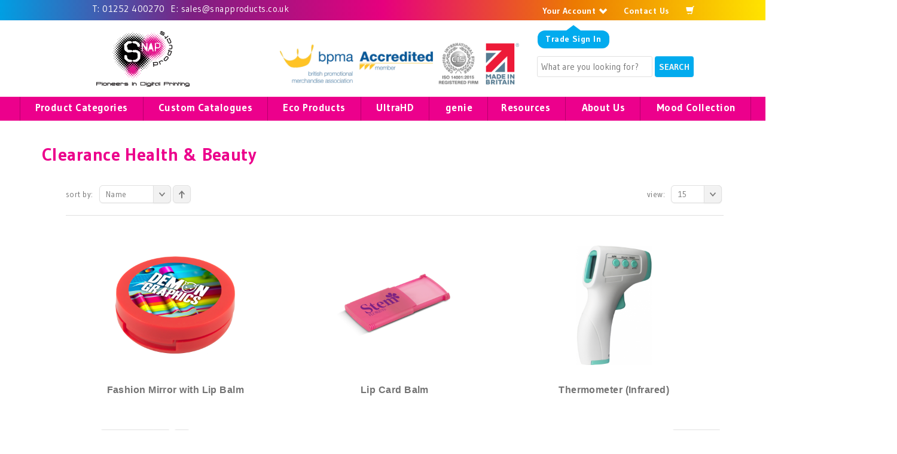

--- FILE ---
content_type: text/html; charset=UTF-8
request_url: https://www.snapproducts.co.uk/product-categories/clearance/clearance-health-and-beauty.php
body_size: 10760
content:
<!DOCTYPE html>
<html xmlns="http://www.w3.org/1999/xhtml" xml:lang="en" lang="en">
<head>
 
<meta http-equiv="Content-Type" content="text/html; charset=utf-8" />
<title>Clearance Health &amp; Beauty</title>
<meta name="description" content="Clearance Health &amp; Beauty from Snap Products, specialist in printed promotional items" />
<meta name="robots" content="INDEX,FOLLOW" />
<meta name="viewport" content="width=device-width, user-scalable=no" />
<meta name="msvalidate.01" content="5437D04C5BA50BE06B436937D2F6B8A0" />
<meta name="viewport" content="width=device-width, initial-scale=1.0, maximum-scale=1.0, user-scalable=no" />

<link rel="icon" href="https://static.snapproducts.co.uk/media/favicon/default/SNAPLOGO_desk.png" type="image/x-icon" />

<link rel="shortcut icon" href="https://static.snapproducts.co.uk/media/favicon/default/SNAPLOGO_desk.png" type="image/x-icon" />

<link rel="canonical" href="https://www.snapproducts.co.uk/product-categories/clearance/clearance-health-and-beauty.php" />
 

<link rel="apple-touch-icon-precomposed" href="https://static.snapproducts.co.uk/media/eternal/venedor/default/SNAPLOGO_ipad.jpg">

<link rel="apple-touch-icon-precomposed" href="https://static.snapproducts.co.uk/media/eternal/venedor/default/SNAPLOGO_ipad_1.jpg">

<link rel="apple-touch-icon-precomposed" href="https://static.snapproducts.co.uk/media/eternal/venedor/default/SNAPLOGO_ipad_2.jpg">

<link rel="apple-touch-icon-precomposed" href="https://static.snapproducts.co.uk/media/eternal/venedor/default/SNAPLOGO_ipad_3.jpg">

<!--[if lt IE 7]>
<script type="text/javascript">
//<![CDATA[
    var BLANK_URL = 'https://static.snapproducts.co.uk/js/blank.html';
    var BLANK_IMG = 'https://static.snapproducts.co.uk/js/spacer.gif';
//]]>
</script>
<![endif]-->

<link href='//fonts.googleapis.com/css?family=Gudea:300,400,400italic,500,600,700,700italic|&subset=latin,greek-ext,cyrillic,latin-ext,greek,cyrillic-ext,vietnamese' rel='stylesheet' type='text/css' />







<link rel="stylesheet" type="text/css" href="https://static.snapproducts.co.uk/js/prototype/windows/themes/default.css" />
<link rel="stylesheet" type="text/css" href="https://static.snapproducts.co.uk/skin/frontend/venedor/default/css/styles.css" media="all" />
<link rel="stylesheet" type="text/css" href="https://static.snapproducts.co.uk/skin/frontend/venedor/default/css/widgets.css" media="all" />
<link rel="stylesheet" type="text/css" href="https://static.snapproducts.co.uk/skin/frontend/venedor/default/css/configurableswatches/configurableswatches.css" media="all" />
<link rel="stylesheet" type="text/css" href="https://static.snapproducts.co.uk/skin/frontend/base/default/cryozonic_stripe/css/cctype.css" media="all" />
<link rel="stylesheet" type="text/css" href="https://static.snapproducts.co.uk/skin/frontend/base/default/cryozonic_stripe/css/savedcards.css" media="all" />
<link rel="stylesheet" type="text/css" href="https://static.snapproducts.co.uk/skin/frontend/base/default/cryozonic_stripe/css/paymentfont.min.css" media="all" />
<link rel="stylesheet" type="text/css" href="https://static.snapproducts.co.uk/skin/frontend/venedor/default/css/eternal/custommenu.css" media="all" />
<link rel="stylesheet" type="text/css" href="https://static.snapproducts.co.uk/skin/frontend/venedor/default/css/bootstrap/3.2.0/css/bootstrap.min.css" media="all" />
<link rel="stylesheet" type="text/css" href="https://static.snapproducts.co.uk/skin/frontend/venedor/default/css/bootstrap/3.2.0/css/bootstrap-theme.min.css" media="all" />
<link rel="stylesheet" type="text/css" href="https://static.snapproducts.co.uk/skin/frontend/venedor/default/css/empty.css" media="all" />
<link rel="stylesheet" type="text/css" href="https://static.snapproducts.co.uk/skin/frontend/venedor/default/css/jquery/flexslider.css" media="all" />
<link rel="stylesheet" type="text/css" href="https://static.snapproducts.co.uk/skin/frontend/venedor/default/css/jquery/colorbox.css" media="all" />
<link rel="stylesheet" type="text/css" href="https://static.snapproducts.co.uk/skin/frontend/venedor/default/css/jquery/jscrollpane.css" media="all" />
<link rel="stylesheet" type="text/css" href="https://static.snapproducts.co.uk/skin/frontend/venedor/default/css/styles-venedor.css" media="all" />
<link rel="stylesheet" type="text/css" href="https://static.snapproducts.co.uk/skin/frontend/venedor/default/_config/store_default.css" media="all" />
<link rel="stylesheet" type="text/css" href="https://static.snapproducts.co.uk/skin/frontend/venedor/default/css/styles-venedor-responsive.css" media="all" />
<link rel="stylesheet" type="text/css" href="https://static.snapproducts.co.uk/skin/frontend/venedor/default/css/skin.css" media="all" />
<link rel="stylesheet" type="text/css" href="https://static.snapproducts.co.uk/skin/frontend/venedor/default/css/skin-responsive.css" media="all" />
<link rel="stylesheet" type="text/css" href="https://static.snapproducts.co.uk/skin/frontend/venedor/default/css/custom/styles.css" media="all" />
<link rel="stylesheet" type="text/css" href="https://static.snapproducts.co.uk/skin/frontend/venedor/default/fancybox/jquery.fancybox.css" media="all" />
<link rel="stylesheet" type="text/css" href="https://static.snapproducts.co.uk/skin/frontend/base/default/js/nouislider.min.css" media="all" />
<link rel="stylesheet" type="text/css" href="https://static.snapproducts.co.uk/skin/frontend/venedor/default/css/print.css" media="print" />
<script type="text/javascript" src="https://static.snapproducts.co.uk/js/prototype/prototype.js"></script>
<script type="text/javascript" src="https://static.snapproducts.co.uk/js/lib/ccard.js"></script>
<script type="text/javascript" src="https://static.snapproducts.co.uk/js/prototype/validation.js"></script>
<script type="text/javascript" src="https://static.snapproducts.co.uk/js/scriptaculous/builder.js"></script>
<script type="text/javascript" src="https://static.snapproducts.co.uk/js/scriptaculous/effects.js"></script>
<script type="text/javascript" src="https://static.snapproducts.co.uk/js/scriptaculous/dragdrop.js"></script>
<script type="text/javascript" src="https://static.snapproducts.co.uk/js/scriptaculous/controls.js"></script>
<script type="text/javascript" src="https://static.snapproducts.co.uk/js/scriptaculous/slider.js"></script>
<script type="text/javascript" src="https://static.snapproducts.co.uk/js/varien/js.js"></script>
<script type="text/javascript" src="https://static.snapproducts.co.uk/js/varien/form.js"></script>
<script type="text/javascript" src="https://static.snapproducts.co.uk/js/varien/menu.js"></script>
<script type="text/javascript" src="https://static.snapproducts.co.uk/js/mage/translate.js"></script>
<script type="text/javascript" src="https://static.snapproducts.co.uk/js/mage/cookies.js"></script>
<script type="text/javascript" src="https://static.snapproducts.co.uk/js/eternal/jquery/jquery-1.10.2.min.js"></script>
<script type="text/javascript" src="https://static.snapproducts.co.uk/js/eternal/jquery/jquery.easing.min.js"></script>
<script type="text/javascript" src="https://static.snapproducts.co.uk/js/eternal/custommenu.js"></script>
<script type="text/javascript" src="https://static.snapproducts.co.uk/js/eternal/modernizr.js"></script>
<script type="text/javascript" src="https://static.snapproducts.co.uk/js/varien/original_product.js"></script>
<script type="text/javascript" src="https://static.snapproducts.co.uk/js/eternal/bootstrap/3.2.0/js/bootstrap.min.js"></script>
<script type="text/javascript" src="https://static.snapproducts.co.uk/js/eternal/venedor.js"></script>
<script type="text/javascript" src="https://static.snapproducts.co.uk/js/eternal/jquery/jquery.flexslider.min.js"></script>
<script type="text/javascript" src="https://static.snapproducts.co.uk/skin/frontend/venedor/default/js/configurableswatches/swatches-product.js"></script>
<script type="text/javascript" src="https://static.snapproducts.co.uk/skin/frontend/base/default/cryozonic_stripe/js/cryozonic_stripe.js"></script>
<script type="text/javascript" src="https://static.snapproducts.co.uk/skin/frontend/base/default/cryozonic_stripe/js/cctype.js"></script>
<script type="text/javascript" src="https://static.snapproducts.co.uk/skin/frontend/base/default/cryozonic_stripe/js/prototype/window.js"></script>
<script type="text/javascript" src="https://static.snapproducts.co.uk/skin/frontend/venedor/default/js/custom.js"></script>
<script type="text/javascript" src="https://static.snapproducts.co.uk/skin/frontend/venedor/default/fancybox/jquery.fancybox.js"></script>
<script type="text/javascript" src="https://static.snapproducts.co.uk/skin/frontend/venedor/default/js/configurableswatches/imagesloaded.js"></script>
<script type="text/javascript" src="https://static.snapproducts.co.uk/skin/frontend/venedor/default/js/configurableswatches/product-media.js"></script>
<script type="text/javascript" src="https://static.snapproducts.co.uk/skin/frontend/venedor/default/js/configurableswatches/swatches-list.js"></script>
<script type="text/javascript" src="https://static.snapproducts.co.uk/skin/frontend/venedor/default/js/nouislider.min.js"></script>
<link rel="canonical" href="https://www.snapproducts.co.uk/product-categories/clearance/clearance-health-and-beauty.php" />
<!--[if IE]>
<link rel="stylesheet" type="text/css" href="https://static.snapproducts.co.uk/skin/frontend/venedor/default/css/styles-ie.css" media="all" />
<![endif]-->
<!--[if lt IE 7]>
<script type="text/javascript" src="https://static.snapproducts.co.uk/js/lib/ds-sleight.js"></script>
<script type="text/javascript" src="https://static.snapproducts.co.uk/skin/frontend/base/default/js/ie6.js"></script>
<![endif]-->
<!--[if lt IE 9]>
<script type="text/javascript" src="https://static.snapproducts.co.uk/js/eternal/html5shiv.js"></script>
<script type="text/javascript" src="https://static.snapproducts.co.uk/js/eternal/respond.min.js"></script>
<![endif]-->
<!--[if lte IE 7]>
<link rel="stylesheet" type="text/css" href="https://static.snapproducts.co.uk/skin/frontend/venedor/default/css/styles-ie7.css" media="all" />
<![endif]-->
<!--[if lte IE 8]>
<link rel="stylesheet" type="text/css" href="https://static.snapproducts.co.uk/skin/frontend/venedor/default/css/styles-ie8.css" media="all" />
<![endif]-->

<script type="text/javascript">
//<![CDATA[
Mage.Cookies.path     = '/';
Mage.Cookies.domain   = '.www.snapproducts.co.uk';
//]]>
</script>

<script type="text/javascript">
//<![CDATA[
optionalZipCountries = ["HK","IE","MO","PA"];
//]]>
</script>
            <!-- BEGIN GOOGLE ANALYTICS CODE -->
        <script type="text/javascript">
        //<![CDATA[
            var _gaq = _gaq || [];
            
_gaq.push(['_setAccount', 'UA-107868282-1']);

_gaq.push(['_trackPageview']);
            
            (function() {
                var ga = document.createElement('script'); ga.type = 'text/javascript'; ga.async = true;
                ga.src = ('https:' == document.location.protocol ? 'https://ssl' : 'http://www') + '.google-analytics.com/ga.js';
                var s = document.getElementsByTagName('script')[0]; s.parentNode.insertBefore(ga, s);
            })();

        //]]>
        </script>
        <!-- END GOOGLE ANALYTICS CODE -->
    
<script type="text/javascript">//<![CDATA[
        var Translator = new Translate([]);
        //]]></script><script type="application/ld+json">
{
"@context": "http://schema.org",
"@type": "WholesaleStore",
"legalName": "Snap Products",
"url": "https://www.snapproducts.co.uk/",
"logo": "https://www.snapproducts.co.uk/media/eternal/venedor/default/snaplogo.jpg",
"address": {
"@type": "PostalAddress", 
"streetAddress": "4 Christy Estate, Ivy Road",
"addressLocality": "Aldershot ",
"addressRegion": "Hampshire",
"postalCode": "GU12 4TX"
},
"telephone": "+44 01252 400270",
"email": "sales@snapproducts.co.uk",
"sameAs" : [ 
"https://twitter.com/snapproductsltd", 
"https://www.linkedin.com/company/snap-products-ltd" 
], 
"openingHours": [
"Mo 09:00 - 17:00",
"Tu 09:00 - 17:00",
"We 09:00 - 17:00",
"Th 09:00 - 17:00",
"Fr 09:00 - 17:00",
"Sa Closed - Closed",
"Su Closed - Closed"
]
}
</script>
<script type="text/javascript">
    var VENEDOR_RESPONSIVE = true;
</script>
<script type="text/javascript">
var SPAN_CSS = 'col-sm-';
var VENEDOR_HEADER_FIXED = 1;
var VENEDOR_HEADER_FIXED_LOGO = 0;
var VENEDOR_HEADER_OFFSET = 0;
var VENEDOR_MENU_PADDING = 9;
</script>

<script data-cfasync='false' type='text/javascript' defer='' async='' src='https://t.gatorleads.co.uk/Scripts/ssl/a5a3cee1-6fbc-4795-88a9-6e664896dc23.js'></script>
</head>
<body class=" catalog-category-view categorypath-product-categories-clearance-clearance-health-and-beauty-php category-clearance-health-and-beauty 1column blue bv3">
    <!-- Google Tag Manager added by CreareSEO -->
    <noscript><iframe src="//www.googletagmanager.com/ns.html?id=G-8S69K7JKBK"
                      height="0" width="0" style="display:none;visibility:hidden"></iframe></noscript>
    <script>(function(w,d,s,l,i){w[l]=w[l]||[];w[l].push({'gtm.start':
            new Date().getTime(),event:'gtm.js'});var f=d.getElementsByTagName(s)[0],
            j=d.createElement(s),dl=l!='dataLayer'?'&l='+l:'';j.async=true;j.src=
            '//www.googletagmanager.com/gtm.js?id='+i+dl;f.parentNode.insertBefore(j,f);
        })(window,document,'script','dataLayer','G-8S69K7JKBK');</script>
<!-- Social Schema added by CreareSEO -->
 <script type="application/ld+json">
{ "@context" : "http://schema.org",
  "@type" : "Organization",
  "name" : "Snap Products",
  "url" : "https://www.snapproducts.co.uk/",
  "sameAs" : [   "https://twitter.com/snapproductsltd?lang=en",    ""  ]
}
</script>
<!-- Logo Schema added by CreareSEO -->
<script type="application/ld+json">
    {
      "@context": "http://schema.org",
      "@type": "Organization",
      "url": "https://www.snapproducts.co.uk/",
      "logo": "https://static.snapproducts.co.uk/skin/frontend/base/default/images/logo.gif"
    }
</script><!-- Organization Schema added by CreareSEO -->
<script type="application/ld+json">
{
  "@context": "http://schema.org",
  "@type": "Organization",
  "address": {
    "@type": "PostalAddress",
    "addressLocality": "Ivy Road",
    "postalCode": "GU12 4TX",
    "streetAddress": "Innovations House, Christy Estate",
    "addressRegion": "Hampshire"
  },
  "name": "Snap Products",
  "telephone": "01252 400270"
}
</script>

    <div class="notices-container">
            <noscript>
        <div class="global-site-notice noscript">
            <div class="notice-inner">
                <p>
                    <strong>JavaScript seems to be disabled in your browser.</strong><br />
                    You must have JavaScript enabled in your browser to utilize the functionality of this website.                </p>
            </div>
        </div>
    </noscript>
    </div>
    <div class="header-container">
        <div class="header-top hidden-xs">
    <div class="container">
       
	   <div class="left">
           <div class="header-phone-numbers-inner first"> 
                <a href="tel:01252 400270"><span class="header-label">T:</span><span> 01252 400270</span></a>
            </div>
            <div class="header-phone-numbers-inner">
                <a href="mailto:sales@snapproducts.co.uk"><span class="header-label">E: </span><span>  sales@snapproducts.co.uk </span></a>
            </div>
           
        </div>     
        <div class="right">
             
<ul class="toplinks links">
    <li class="account_link">
                    <a href="https://www.snapproducts.co.uk/customer/account/login/?ref=L3Byb2R1Y3QtY2F0ZWdvcmllcy9jbGVhcmFuY2UvY2xlYXJhbmNlLWhlYWx0aC1hbmQtYmVhdXR5LnBocA==">Your Account <i class="glyphicon glyphicon-chevron-down"></i></a>
            <div class="trade-dropdown-container">
                <div class="pointer-container">
                </div>
                <div class="text-container">
                Trade <strong>Sign In</strong>
                </div>
            </div>
            </li>  
   <!--<li id="dist-locator" ><a href="/distributor-search/"><i class="glyphicon glyphicon-map-marker"></i><span class="hidden-xs hidden-sm"> Distributor Locator <i class="glyphicon glyphicon-chevron-down"></i></span></a></li>-->
       <li><a href="https://www.snapproducts.co.uk/contacts/">Contact Us</a></li>
   	<li id="topcart">
		<span><a href="https://www.snapproducts.co.uk/checkout/cart/"><i class="glyphicon glyphicon-shopping-cart"></i></a></span>
	</li>
   <!--<li class="hidden-xs hidden-sm"><a href="/help/">Help</a></li>-->
    
</ul>
<script type="text/javascript">
    jQuery(document).ready(function(){
		
		//Depending on position of sticky menu, animate differently...
         jQuery('.header-mobile .trade-dropdown-container').animate({'top':'32px', 'opacity':'1'}, 2000, 'easeOutBounce');
        jQuery('.trade-dropdown-container').animate({  'opacity':'1', "position":"relative"}, 2000, ''); 
		
		
		/*jQuery('.trade-dropdown-container').click(function(){
			window.location = '/customer/account/login/';	
		});*/
		
    });
</script>
			 
        </div>        
    </div>    
</div>
<div class="header-top-mobile visible-xs">
    <div class="container">
    <div class="header-phone-numbers">
            <div class="header-phone-numbers-inner first"> 
                <a href="tel:01252 400270"><span class="header-label">T:</span><span> 01252 400270</span></a>
            </div>
            <div class="header-phone-numbers-inner">
                <a href="mailto:sales@snapproducts.co.uk"><span class="header-label">E: </span><span>  sales@snapproducts.co.uk </span></a>
            </div>
    </div>
    </div>
</div>

<div class="header ">
    <div class="container hidden-xs">
        <div class="clearfix">
 
            <a href="https://www.snapproducts.co.uk/" title="Logo for Snap Products" class="logo header-left col-md-3"><strong>https://static.snapproducts.co.uk/media/eternal/venedor/default/snaplogo.svg</strong><img src="https://static.snapproducts.co.uk/media/eternal/venedor/default/snaplogo.svg" alt="Logo for Snap Products" /></a>
   
           <div class="header-middle  col-md-5">
		   
		   <div class="header-phone-numbers">
				<img id="bpma-logo" src="/media/combined_header.png" style="width:400px" text-align="middle" alt="Accreditations" />
				
			</div>
		   
		   
		   </div>
            <div class="header-right  col-md-4">
                         <div class="quick-access">
                                				<!-- Put custom search block -->
				

<form id="product-search-form" action="https://www.snapproducts.co.uk/catalogsearch/result/" method="get">
<input type="text" name="q" placeholder="What are you looking for? " >
 <input type="submit" value="search"  class="btn" />
 </form>			    
            </div>
                                <div class="header-contact clearfix"></div>
                            </div>
        </div>
            </div>


    <div class="header-mobile visible-xs">
                    <div class="trade-dropdown-container">
                <div class="text-container">
                    Trade <strong>Sign In</strong>
                </div>
                <div class="pointer-container">
                </div>
            </div>
            <a class="mobile-trade-button right" href="/customer/account/login/">Your Account</a>
                
                    <a href="https://www.snapproducts.co.uk/" title="Logo for Snap Products" class="logo"><strong>Logo for Snap Products</strong><img src="https://static.snapproducts.co.uk/media/eternal/venedor/default/snaplogo.jpg" alt="Logo for Snap Products" /></a>
                       
		  <div id="mobile-only-search" class=" visible-xs">
				

<form id="product-search-form" action="https://www.snapproducts.co.uk/catalogsearch/result/" method="get">
<input type="text" name="q" placeholder="What are you looking for? " >
 <input type="submit" value="search"  class="btn" />
 </form>		  </div>
    </div>
    <div class="header-menu">
        <div class="container">

            

<div class="nav-container">
    <div id="custommenu" class="testbibou baba">
            <ul id="nav" >
            			
									 <li class="level0 level-top parent parent-cat  overlay-item" id="productcategories">
				<a class="level-top" href="/product-categories/">
				<span>Product Categories</span>
				</a>
				<!-- Child categories -->
				<ul class="level0">
				
            
				
					<li class="level1 menu-cat-column">
					<a class="parent-cat" href="https://www.snapproducts.co.uk/product-categories/mood-collection.php">
					<span>Mood Collection</span>
					</a>
					
					<ul class="childcats">
							<li class='childcat'><a class='childcatlink' href='https://www.snapproducts.co.uk/product-categories/mood-collection/mood-gift-sets.php'>Mood Gift Sets</a></li><li class='childcat'><a class='childcatlink' href='https://www.snapproducts.co.uk/product-categories/mood-collection/mood-drinkware.php'>Mood Drinkware</a></li><li class='childcat'><a class='childcatlink' href='https://www.snapproducts.co.uk/product-categories/mood-collection/mood-notebooks.php'>Mood Notebooks</a></li><li class='childcat'><a class='childcatlink' href='https://www.snapproducts.co.uk/product-categories/mood-collection/mood-motivation-cards.php'>Mood Motivation Cards</a></li> 
					</li>
					</ul>
					
            
				
					<li class="level1 menu-cat-column">
					<a class="parent-cat" href="https://www.snapproducts.co.uk/product-categories/hand-sanitisers.php">
					<span>Hand Sanitisers</span>
					</a>
					
					<ul class="childcats">
							<li class='childcat'><a class='childcatlink' href='https://www.snapproducts.co.uk/product-categories/hand-sanitisers/liquid-hand-sanitiser.php'>Liquid Hand Sanitiser</a></li><li class='childcat'><a class='childcatlink' href='https://www.snapproducts.co.uk/product-categories/hand-sanitisers/alcohol-free.php'>Alcohol Free</a></li><li class='childcat'><a class='childcatlink' href='https://www.snapproducts.co.uk/product-categories/hand-sanitisers/gel-hand-sanitiser.php'>Gel Hand Sanitiser</a></li> 
					</li>
					</ul>
					
            
				
					<li class="level1 menu-cat-column">
					<a class="parent-cat" href="https://www.snapproducts.co.uk/product-categories/products-to-protect.php">
					<span>Products To Protect</span>
					</a>
					
					<ul class="childcats">
							<li class='childcat'><a class='childcatlink' href='https://www.snapproducts.co.uk/product-categories/products-to-protect/floor-graphics.php'>Floor Graphics</a></li><li class='childcat'><a class='childcatlink' href='https://www.snapproducts.co.uk/product-categories/products-to-protect/face-coverings.php'>Face Coverings</a></li> 
					</li>
					</ul>
					
            
				
					<li class="level1 menu-cat-column">
					<a class="parent-cat" href="https://www.snapproducts.co.uk/product-categories/desk-office.php">
					<span>Desk & Office</span>
					</a>
					
					<ul class="childcats">
							<li class='childcat'><a class='childcatlink' href='https://www.snapproducts.co.uk/product-categories/desk-office/office.php'>Desktop Accessories</a></li><li class='childcat'><a class='childcatlink' href='https://www.snapproducts.co.uk/product-categories/desk-office/stationery.php'>Stationery</a></li><li class='childcat'><a class='childcatlink' href='https://www.snapproducts.co.uk/product-categories/desk-office/notebooks.php'>Notebooks</a></li><li class='childcat'><a class='childcatlink' href='https://www.snapproducts.co.uk/product-categories/desk-office/stress-balls.php'>Stress Balls</a></li><li class='childcat'><a class='childcatlink' href='https://www.snapproducts.co.uk/product-categories/desk-office/conference-folders.php'>Conference Folders</a></li> 
					</li>
					</ul>
					
            
				
					<li class="level1 menu-cat-column">
					<a class="parent-cat" href="https://www.snapproducts.co.uk/product-categories/confectionery.php">
					<span>Confectionery</span>
					</a>
					
					<ul class="childcats">
							<li class='childcat'><a class='childcatlink' href='https://www.snapproducts.co.uk/product-categories/confectionery/mints.php'>Mints </a></li><li class='childcat'><a class='childcatlink' href='https://www.snapproducts.co.uk/product-categories/confectionery/chocolates.php'>Chocolates</a></li><li class='childcat'><a class='childcatlink' href='https://www.snapproducts.co.uk/product-categories/confectionery/sweet-bag.php'>Sweet Bags</a></li> 
					</li>
					</ul>
					
            
				
					<li class="level1 menu-cat-column">
					<a class="parent-cat" href="https://www.snapproducts.co.uk/product-categories/drinkware.php">
					<span>Drinkware</span>
					</a>
					
					<ul class="childcats">
							<li class='childcat'><a class='childcatlink' href='https://www.snapproducts.co.uk/product-categories/drinkware/mugs.php'>Mugs</a></li><li class='childcat'><a class='childcatlink' href='https://www.snapproducts.co.uk/product-categories/drinkware/bottles.php'>Bottles</a></li><li class='childcat'><a class='childcatlink' href='https://www.snapproducts.co.uk/product-categories/drinkware/barware.php'>Barware</a></li><li class='childcat'><a class='childcatlink' href='https://www.snapproducts.co.uk/product-categories/drinkware/coasters.php'>Coasters</a></li><li class='childcat'><a class='childcatlink' href='https://www.snapproducts.co.uk/product-categories/drinkware/bottle-openers.php'>Bottle Openers</a></li><li class='childcat'><a class='childcatlink' href='https://www.snapproducts.co.uk/product-categories/drinkware/travel-cups.php'>Travel Cups</a></li><li class='childcat'><a class='childcatlink' href='https://www.snapproducts.co.uk/product-categories/drinkware/reusable-straws.php'>Reusable Straws</a></li> 
					</li>
					</ul>
					
            
				
					<li class="level1 menu-cat-column">
					<a class="parent-cat" href="https://www.snapproducts.co.uk/product-categories/bags.php">
					<span>Bags</span>
					</a>
					
					<ul class="childcats">
							<li class='childcat'><a class='childcatlink' href='https://www.snapproducts.co.uk/product-categories/bags/jute-bags.php'>Jute Bags</a></li><li class='childcat'><a class='childcatlink' href='https://www.snapproducts.co.uk/product-categories/bags/tote-bags.php'>Tote Bags</a></li><li class='childcat'><a class='childcatlink' href='https://www.snapproducts.co.uk/product-categories/bags/shoulder-bags.php'>Shoulder Bags</a></li><li class='childcat'><a class='childcatlink' href='https://www.snapproducts.co.uk/product-categories/bags/drawstring-bags.php'>Drawstring Bags</a></li><li class='childcat'><a class='childcatlink' href='https://www.snapproducts.co.uk/product-categories/bags/chili-concept-carbon-neutral-bags.php'>Chili Concept Carbon Neutral Bags</a></li><li class='childcat'><a class='childcatlink' href='https://www.snapproducts.co.uk/product-categories/bags/paper.php'>Paper Bags</a></li> 
					</li>
					</ul>
					
            
				
					<li class="level1 menu-cat-column">
					<a class="parent-cat" href="https://www.snapproducts.co.uk/product-categories/travel-leisure.php">
					<span>Travel & Leisure</span>
					</a>
					
					<ul class="childcats">
							<li class='childcat'><a class='childcatlink' href='https://www.snapproducts.co.uk/product-categories/travel-leisure/travel-accessories.php'>Travel Accessories</a></li><li class='childcat'><a class='childcatlink' href='https://www.snapproducts.co.uk/product-categories/travel-leisure/holiday-products.php'>Holiday Products</a></li><li class='childcat'><a class='childcatlink' href='https://www.snapproducts.co.uk/product-categories/travel-leisure/car-products.php'>Car Products</a></li><li class='childcat'><a class='childcatlink' href='https://www.snapproducts.co.uk/product-categories/travel-leisure/homeware.php'>Homeware</a></li><li class='childcat'><a class='childcatlink' href='https://www.snapproducts.co.uk/product-categories/travel-leisure/shopping.php'>Shopping</a></li> 
					</li>
					</ul>
					
            
				
					<li class="level1 menu-cat-column">
					<a class="parent-cat" href="https://www.snapproducts.co.uk/product-categories/health-beauty.php">
					<span>Health & Beauty</span>
					</a>
					
					<ul class="childcats">
							<li class='childcat'><a class='childcatlink' href='https://www.snapproducts.co.uk/product-categories/health-beauty/beauty-products.php'>Beauty Products</a></li><li class='childcat'><a class='childcatlink' href='https://www.snapproducts.co.uk/product-categories/health-beauty/hygiene-products.php'>Hygiene Products</a></li> 
					</li>
					</ul>
					
            
				
					<li class="level1 menu-cat-column">
					<a class="parent-cat" href="https://www.snapproducts.co.uk/product-categories/sports.php">
					<span>Sports & Hobbies</span>
					</a>
					
					<ul class="childcats">
							<li class='childcat'><a class='childcatlink' href='https://www.snapproducts.co.uk/product-categories/sports/golf.php'>Golfing Products</a></li><li class='childcat'><a class='childcatlink' href='https://www.snapproducts.co.uk/product-categories/sports/torches-tools.php'>Torches & Tools</a></li><li class='childcat'><a class='childcatlink' href='https://www.snapproducts.co.uk/product-categories/sports/active-lifestyle.php'>Active Lifestyle</a></li><li class='childcat'><a class='childcatlink' href='https://www.snapproducts.co.uk/product-categories/sports/toys-games.php'>Toys & Games</a></li> 
					</li>
					</ul>
					
            
				
					<li class="level1 menu-cat-column">
					<a class="parent-cat" href="https://www.snapproducts.co.uk/product-categories/technology.php">
					<span>Technology</span>
					</a>
					
					<ul class="childcats">
							<li class='childcat'><a class='childcatlink' href='https://www.snapproducts.co.uk/product-categories/technology/usbs.php'>USB Devices</a></li><li class='childcat'><a class='childcatlink' href='https://www.snapproducts.co.uk/product-categories/technology/powerbanks.php'>Power Banks</a></li><li class='childcat'><a class='childcatlink' href='https://www.snapproducts.co.uk/product-categories/technology/phone-acessories.php'>Phone Accessories</a></li><li class='childcat'><a class='childcatlink' href='https://www.snapproducts.co.uk/product-categories/technology/music-audio.php'>Music & Audio</a></li><li class='childcat'><a class='childcatlink' href='https://www.snapproducts.co.uk/product-categories/technology/accessories.php'>Computer Accessories</a></li> 
					</li>
					</ul>
					
            
				
					<li class="level1 menu-cat-column">
					<a class="parent-cat" href="https://www.snapproducts.co.uk/product-categories/keyrings.php">
					<span>Keyrings</span>
					</a>
					
					<ul class="childcats">
							<li class='childcat'><a class='childcatlink' href='https://www.snapproducts.co.uk/product-categories/keyrings/plastic-keyrings.php'>Plastic Keyrings</a></li><li class='childcat'><a class='childcatlink' href='https://www.snapproducts.co.uk/product-categories/keyrings/metal-keyrings.php'>Metal Keyrings</a></li><li class='childcat'><a class='childcatlink' href='https://www.snapproducts.co.uk/product-categories/keyrings/trolley-coins.php'>Trolley Coins</a></li> 
					</li>
					</ul>
					
            
				
					<li class="level1 menu-cat-column">
					<a class="parent-cat" href="https://www.snapproducts.co.uk/product-categories/eco-products.php">
					<span>Eco Products</span>
					</a>
					
					<ul class="childcats">
							<li class='childcat'><a class='childcatlink' href='https://www.snapproducts.co.uk/product-categories/eco-products/recycled-materials.php'>Recycled Materials</a></li><li class='childcat'><a class='childcatlink' href='https://www.snapproducts.co.uk/product-categories/eco-products/living-products.php'>Living Products</a></li><li class='childcat'><a class='childcatlink' href='https://www.snapproducts.co.uk/product-categories/eco-products/fsc-products.php'>Sustainable Products</a></li><li class='childcat'><a class='childcatlink' href='https://www.snapproducts.co.uk/product-categories/eco-products/reusable-straws.php'>Reusable Straws</a></li><li class='childcat'><a class='childcatlink' href='https://www.snapproducts.co.uk/product-categories/eco-products/carbonneutral.php'>Chili Concept Carbon Neutral</a></li> 
					</li>
					</ul>
					
            
				
					<li class="level1 menu-cat-column">
					<a class="parent-cat" href="https://www.snapproducts.co.uk/product-categories/gift-sets.php">
					<span>Gift Sets</span>
					</a>
					
					<ul class="childcats">
							<li class='childcat'><a class='childcatlink' href='https://www.snapproducts.co.uk/product-categories/gift-sets/golf-gift.php'>Golf Gift Sets</a></li><li class='childcat'><a class='childcatlink' href='https://www.snapproducts.co.uk/product-categories/gift-sets/festive-gift-packs.php'>Festive Gift Packs</a></li><li class='childcat'><a class='childcatlink' href='https://www.snapproducts.co.uk/product-categories/gift-sets/pierre-cardin-gift-sets.php'>Pierre Cardin Gift Sets</a></li><li class='childcat'><a class='childcatlink' href='https://www.snapproducts.co.uk/product-categories/gift-sets/chili-concept-gift-sets.php'>Chili Concept Gift Sets</a></li><li class='childcat'><a class='childcatlink' href='https://www.snapproducts.co.uk/product-categories/gift-sets/onboarding-gift-sets.php'>Onboarding Gift Sets</a></li> 
					</li>
					</ul>
					
            
				
					<li class="level1 menu-cat-column">
					<a class="parent-cat" href="https://www.snapproducts.co.uk/product-categories/brands.php">
					<span>Brands</span>
					</a>
					
					<ul class="childcats">
							<li class='childcat'><a class='childcatlink' href='https://www.snapproducts.co.uk/product-categories/brands/chili-concept.php'>Chili Concept</a></li><li class='childcat'><a class='childcatlink' href='https://www.snapproducts.co.uk/product-categories/brands/genie.php'>genie</a></li><li class='childcat'><a class='childcatlink' href='https://www.snapproducts.co.uk/product-categories/brands/mood.php'>Mood</a></li><li class='childcat'><a class='childcatlink' href='https://www.snapproducts.co.uk/product-categories/brands/pierre-cardin.php'>Pierre Cardin</a></li> 
					</li>
					</ul>
					
            
				
					<li class="level1 menu-cat-column">
					<a class="parent-cat" href="https://www.snapproducts.co.uk/product-categories/genie-collection.php">
					<span>genie Collection</span>
					</a>
					
					<ul class="childcats">
							<li class='childcat'><a class='childcatlink' href='https://www.snapproducts.co.uk/product-categories/genie-collection/genie-technology-products.php'>genie Technology</a></li><li class='childcat'><a class='childcatlink' href='https://www.snapproducts.co.uk/product-categories/genie-collection/genie-drinkware.php'>genie Drinkware</a></li><li class='childcat'><a class='childcatlink' href='https://www.snapproducts.co.uk/product-categories/genie-collection/genie-notebooks.php'>genie Notebooks</a></li> 
					</li>
					</ul>
					
            
				
					<li class="level1 menu-cat-column">
					<a class="parent-cat" href="https://www.snapproducts.co.uk/product-categories/clearance.php">
					<span>Clearance Products</span>
					</a>
					
					<ul class="childcats">
							<li class='childcat'><a class='childcatlink' href='https://www.snapproducts.co.uk/product-categories/clearance/clearance-bags.php'>Clearance Bags</a></li><li class='childcat'><a class='childcatlink' href='https://www.snapproducts.co.uk/product-categories/clearance/clearance-desk-and-office.php'>Clearance Desk & Office</a></li><li class='childcat'><a class='childcatlink' href='https://www.snapproducts.co.uk/product-categories/clearance/clearance-health-and-beauty.php'>Clearance Health & Beauty</a></li><li class='childcat'><a class='childcatlink' href='https://www.snapproducts.co.uk/product-categories/clearance/clearance-confectionery.php'>Clearance Confectionery</a></li><li class='childcat'><a class='childcatlink' href='https://www.snapproducts.co.uk/product-categories/clearance/clearance-drinkware.php'>Clearance Drinkware</a></li><li class='childcat'><a class='childcatlink' href='https://www.snapproducts.co.uk/product-categories/clearance/clearance-travel-and-leisure.php'>Clearance Travel & Leisure</a></li><li class='childcat'><a class='childcatlink' href='https://www.snapproducts.co.uk/product-categories/clearance/clearance-eco-products.php'>Clearance Eco Products</a></li><li class='childcat'><a class='childcatlink' href='https://www.snapproducts.co.uk/product-categories/clearance/clearance-hand-sanitisers.php'>Clearance Hand Sanitisers</a></li><li class='childcat'><a class='childcatlink' href='https://www.snapproducts.co.uk/product-categories/clearance/clearance-technology.php'>Clearance Technology</a></li><li class='childcat'><a class='childcatlink' href='https://www.snapproducts.co.uk/product-categories/clearance/clearance-keyrings.php'>Clearance Keyrings</a></li><li class='childcat'><a class='childcatlink' href='https://www.snapproducts.co.uk/product-categories/clearance/clearance-notebooks.php'>Clearance Notebooks</a></li><li class='childcat'><a class='childcatlink' href='https://www.snapproducts.co.uk/product-categories/clearance/clearance-awards.php'>Clearance Awards</a></li> 
					</li>
					</ul>
					
            
				
					<li class="level1 menu-cat-column">
					<a class="parent-cat" href="https://www.snapproducts.co.uk/product-categories/seasonal.php">
					<span>Seasonal</span>
					</a>
					
					<ul class="childcats">
							<li class='childcat'><a class='childcatlink' href='https://www.snapproducts.co.uk/product-categories/seasonal/christmas.php'>Christmas</a></li><li class='childcat'><a class='childcatlink' href='https://www.snapproducts.co.uk/product-categories/seasonal/summer.php'>Summer</a></li><li class='childcat'><a class='childcatlink' href='https://www.snapproducts.co.uk/product-categories/seasonal/spring.php'>Spring</a></li><li class='childcat'><a class='childcatlink' href='https://www.snapproducts.co.uk/product-categories/seasonal/autumn.php'>Autumn</a></li><li class='childcat'><a class='childcatlink' href='https://www.snapproducts.co.uk/product-categories/seasonal/winter.php'>Winter</a></li> 
					</li>
					</ul>
					
            
				
					<li class="level1 menu-cat-column">
					<a class="parent-cat" href="https://www.snapproducts.co.uk/product-categories/stickers-magnets.php">
					<span>Stickers & Magnets</span>
					</a>
					
					<ul class="childcats">
							<li class='childcat'><a class='childcatlink' href='https://www.snapproducts.co.uk/product-categories/stickers-magnets/magnets.php'>Magnets</a></li> 
					</li>
					</ul>
					
            
				
					<li class="level1 menu-cat-column">
					<a class="parent-cat" href="https://www.snapproducts.co.uk/product-categories/exhibitions-events.php">
					<span>Exhibitions & Events</span>
					</a>
					
					<ul class="childcats">
							<li class='childcat'><a class='childcatlink' href='https://www.snapproducts.co.uk/product-categories/exhibitions-events/information-banners.php'>Banners</a></li><li class='childcat'><a class='childcatlink' href='https://www.snapproducts.co.uk/product-categories/exhibitions-events/posters-and-signage.php'>Posters & Signage</a></li><li class='childcat'><a class='childcatlink' href='https://www.snapproducts.co.uk/product-categories/exhibitions-events/lanyards-wristbands.php'>Lanyards & Wristbands</a></li><li class='childcat'><a class='childcatlink' href='https://www.snapproducts.co.uk/product-categories/exhibitions-events/event-accessories.php'>Event Accessories</a></li><li class='childcat'><a class='childcatlink' href='https://www.snapproducts.co.uk/product-categories/exhibitions-events/leaflets-flyers.php'>Leaflets & Flyers</a></li> 
					</li>
					</ul>
					
            
				
					<li class="level1 menu-cat-column">
					<a class="parent-cat" href="https://www.snapproducts.co.uk/product-categories/hygiene-pack-collection.php">
					<span>Hygiene Packs</span>
					</a>
					
					<ul class="childcats">
							<li class='childcat'><a class='childcatlink' href='https://www.snapproducts.co.uk/product-categories/hygiene-pack-collection/student-hygiene-packs.php'>Student Range</a></li><li class='childcat'><a class='childcatlink' href='https://www.snapproducts.co.uk/product-categories/hygiene-pack-collection/hospitality-hygiene-packs.php'>Hospitality Range</a></li><li class='childcat'><a class='childcatlink' href='https://www.snapproducts.co.uk/product-categories/hygiene-pack-collection/hygiene-boxes.php'>Hygiene Box Range</a></li> 
					</li>
					</ul>
					
            
				
					<li class="level1 menu-cat-column">
					<a class="parent-cat" href="https://www.snapproducts.co.uk/product-categories/apparel.php">
					<span>Apparel</span>
					</a>
					
					<ul class="childcats">
							<li class='childcat'><a class='childcatlink' href='https://www.snapproducts.co.uk/product-categories/apparel/personal-accessories.php'>Personal Accessories </a></li> 
					</li>
					</ul>
					
            
				
					<li class="level1 menu-cat-column">
					<a class="parent-cat" href="https://www.snapproducts.co.uk/product-categories/wall-display.php">
					<span>Wall Displays</span>
					</a>
					
					<ul class="childcats">
							<li class='childcat'><a class='childcatlink' href='https://www.snapproducts.co.uk/product-categories/wall-display/canvas.php'>Canvas</a></li> 
					</li>
					</ul>
									</ul>
			</li>
						
			<!-- Custom Catalogues -->
			<li class="level0 level-top parent">
				<a class="level-top" href="/customcatalogues/">
				<span>Custom Catalogues</span>
				</a>

			<!-- Eco Products -->
			<li class="level0 level-top parent">
				<a class="level-top" href="/product-categories/eco-products.php">
				<span>Eco Products</span>
				</a>
			</li>
        </ul>
		<ul id="nav-2">

			<!-- Ultra HD -->
			<li class="level0 level-top parent">
				<a class="level-top" href="/ultrahd-landing/">
				<span>UltraHD </span>
				</a>
			</li>

			<!-- Distributor locator -->
			<li class="level0 level-top parent">
				<a class="level-top" href="/genie-pack-landing/">
				<span>genie </span>
				</a>
			<!-- Resources  -->
			<li class="level0 level-top parent parent-cat overlay-item" id="resources-menu-item">
				 <a class="level-top" href="#" >  
				<span>Resources</span>
				  </a>
				  <ul class="level0 nav2-submenu" style="display:none">
					<li class="resource-column">
						<a class="parent-cat resources-cat" href="/branding-options">
						<span>Branding Options</span>
						</a>
					</li>
					<li class="resource-column">
						<a class="parent-cat resources-cat" href="/customcatalogues/">
						<span>Custom Catalogues</span>
						</a>
					</li>
					<li class="resource-column">
						<a class="parent-cat resources-cat" href="/resources">
						<span>Catalogues</span>
						</a>
					</li>
					<li class="resource-column">
						<a class="parent-cat resources-cat" href="/videos">
						<span>Videos</span>
						</a>
					</li>
					
				  </ul>
				  
				 
			</li>
			<!-- About Us -->
			<li class="level0 level-top parent">
				<a class="level-top" href="/about-snap-products">
				<span>About Us</span>
				</a>
			</li>
			<li class="level0 level-top parent" id="mood-menu">
				<a class="level-top" href="/product-categories/mood-collection.php">
				<span>Mood Collection</span>
				</a>
			</li>
		</ul>
                                                
                <div class="menu menu-last"><span></span></div>
        <div class="clearBoth"></div>
    </div>
    <div id="custommenu-mobile" style="display:none;">
        <div id="menu-button" onclick="eternalMenuButtonToggle()">
            <a href="javascript:void(0);">
                <span>Menu</span>
                <span type="button" class="btn btn-navbar navbar-btn" data-toggle="collapse" data-target=".nav-collapse">
                    <span class="icon-bar"></span>
                    <span class="icon-bar"></span>
                    <span class="icon-bar"></span>
                    <span class="icon-bar"></span>
                </span>
            </a>
        </div>
        <div id="menu-content" style="display:none;">
            									
				<div id="menu-mobile-866" class="menu-mobile level0">
						<div class="parentMenu">
						<a href="https://www.snapproducts.co.uk/product-categories.php">
						<span>Product Categories</span>
						</a>
						<span class="button" rel="submenu-mobile-866" onclick="eternalSubMenuToggle(this, 'menu-mobile-866', 'submenu-mobile-866');">&nbsp;</span>
						</div>
						<!-- Sub categories -->
						<div id="submenu-mobile-866" rel="level0" class="eternal-custom-menu-submenu" style="display: none;">
													<div id="menu-mobile-639" class="itemMenu level1">
							<div class="parentMenu">
								<a style="color:#813d9e" class="itemMenuName level1" href="https://www.snapproducts.co.uk/product-categories/mood-collection.php"><span>Mood Collection</span></a>
							</div>
							</div>						
							<div class="clearBoth"></div>
													<div id="menu-mobile-639" class="itemMenu level1">
							<div class="parentMenu">
								<a style="color:#813d9e" class="itemMenuName level1" href="https://www.snapproducts.co.uk/product-categories/hand-sanitisers.php"><span>Hand Sanitisers</span></a>
							</div>
							</div>						
							<div class="clearBoth"></div>
													<div id="menu-mobile-639" class="itemMenu level1">
							<div class="parentMenu">
								<a style="color:#813d9e" class="itemMenuName level1" href="https://www.snapproducts.co.uk/product-categories/products-to-protect.php"><span>Products To Protect</span></a>
							</div>
							</div>						
							<div class="clearBoth"></div>
													<div id="menu-mobile-639" class="itemMenu level1">
							<div class="parentMenu">
								<a style="color:#813d9e" class="itemMenuName level1" href="https://www.snapproducts.co.uk/product-categories/desk-office.php"><span>Desk & Office</span></a>
							</div>
							</div>						
							<div class="clearBoth"></div>
													<div id="menu-mobile-639" class="itemMenu level1">
							<div class="parentMenu">
								<a style="color:#813d9e" class="itemMenuName level1" href="https://www.snapproducts.co.uk/product-categories/confectionery.php"><span>Confectionery</span></a>
							</div>
							</div>						
							<div class="clearBoth"></div>
													<div id="menu-mobile-639" class="itemMenu level1">
							<div class="parentMenu">
								<a style="color:#813d9e" class="itemMenuName level1" href="https://www.snapproducts.co.uk/product-categories/drinkware.php"><span>Drinkware</span></a>
							</div>
							</div>						
							<div class="clearBoth"></div>
													<div id="menu-mobile-639" class="itemMenu level1">
							<div class="parentMenu">
								<a style="color:#813d9e" class="itemMenuName level1" href="https://www.snapproducts.co.uk/product-categories/bags.php"><span>Bags</span></a>
							</div>
							</div>						
							<div class="clearBoth"></div>
													<div id="menu-mobile-639" class="itemMenu level1">
							<div class="parentMenu">
								<a style="color:#813d9e" class="itemMenuName level1" href="https://www.snapproducts.co.uk/product-categories/travel-leisure.php"><span>Travel & Leisure</span></a>
							</div>
							</div>						
							<div class="clearBoth"></div>
													<div id="menu-mobile-639" class="itemMenu level1">
							<div class="parentMenu">
								<a style="color:#813d9e" class="itemMenuName level1" href="https://www.snapproducts.co.uk/product-categories/health-beauty.php"><span>Health & Beauty</span></a>
							</div>
							</div>						
							<div class="clearBoth"></div>
													<div id="menu-mobile-639" class="itemMenu level1">
							<div class="parentMenu">
								<a style="color:#813d9e" class="itemMenuName level1" href="https://www.snapproducts.co.uk/product-categories/sports.php"><span>Sports & Hobbies</span></a>
							</div>
							</div>						
							<div class="clearBoth"></div>
													<div id="menu-mobile-639" class="itemMenu level1">
							<div class="parentMenu">
								<a style="color:#813d9e" class="itemMenuName level1" href="https://www.snapproducts.co.uk/product-categories/technology.php"><span>Technology</span></a>
							</div>
							</div>						
							<div class="clearBoth"></div>
													<div id="menu-mobile-639" class="itemMenu level1">
							<div class="parentMenu">
								<a style="color:#813d9e" class="itemMenuName level1" href="https://www.snapproducts.co.uk/product-categories/keyrings.php"><span>Keyrings</span></a>
							</div>
							</div>						
							<div class="clearBoth"></div>
													<div id="menu-mobile-639" class="itemMenu level1">
							<div class="parentMenu">
								<a style="color:#813d9e" class="itemMenuName level1" href="https://www.snapproducts.co.uk/product-categories/eco-products.php"><span>Eco Products</span></a>
							</div>
							</div>						
							<div class="clearBoth"></div>
													<div id="menu-mobile-639" class="itemMenu level1">
							<div class="parentMenu">
								<a style="color:#813d9e" class="itemMenuName level1" href="https://www.snapproducts.co.uk/product-categories/gift-sets.php"><span>Gift Sets</span></a>
							</div>
							</div>						
							<div class="clearBoth"></div>
													<div id="menu-mobile-639" class="itemMenu level1">
							<div class="parentMenu">
								<a style="color:#813d9e" class="itemMenuName level1" href="https://www.snapproducts.co.uk/product-categories/brands.php"><span>Brands</span></a>
							</div>
							</div>						
							<div class="clearBoth"></div>
													<div id="menu-mobile-639" class="itemMenu level1">
							<div class="parentMenu">
								<a style="color:#813d9e" class="itemMenuName level1" href="https://www.snapproducts.co.uk/product-categories/genie-collection.php"><span>genie Collection</span></a>
							</div>
							</div>						
							<div class="clearBoth"></div>
													<div id="menu-mobile-639" class="itemMenu level1">
							<div class="parentMenu">
								<a style="color:#813d9e" class="itemMenuName level1" href="https://www.snapproducts.co.uk/product-categories/clearance.php"><span>Clearance Products</span></a>
							</div>
							</div>						
							<div class="clearBoth"></div>
													<div id="menu-mobile-639" class="itemMenu level1">
							<div class="parentMenu">
								<a style="color:#813d9e" class="itemMenuName level1" href="https://www.snapproducts.co.uk/product-categories/seasonal.php"><span>Seasonal</span></a>
							</div>
							</div>						
							<div class="clearBoth"></div>
													<div id="menu-mobile-639" class="itemMenu level1">
							<div class="parentMenu">
								<a style="color:#813d9e" class="itemMenuName level1" href="https://www.snapproducts.co.uk/product-categories/stickers-magnets.php"><span>Stickers & Magnets</span></a>
							</div>
							</div>						
							<div class="clearBoth"></div>
													<div id="menu-mobile-639" class="itemMenu level1">
							<div class="parentMenu">
								<a style="color:#813d9e" class="itemMenuName level1" href="https://www.snapproducts.co.uk/product-categories/exhibitions-events.php"><span>Exhibitions & Events</span></a>
							</div>
							</div>						
							<div class="clearBoth"></div>
													<div id="menu-mobile-639" class="itemMenu level1">
							<div class="parentMenu">
								<a style="color:#813d9e" class="itemMenuName level1" href="https://www.snapproducts.co.uk/product-categories/hygiene-pack-collection.php"><span>Hygiene Packs</span></a>
							</div>
							</div>						
							<div class="clearBoth"></div>
													<div id="menu-mobile-639" class="itemMenu level1">
							<div class="parentMenu">
								<a style="color:#813d9e" class="itemMenuName level1" href="https://www.snapproducts.co.uk/product-categories/apparel.php"><span>Apparel</span></a>
							</div>
							</div>						
							<div class="clearBoth"></div>
													<div id="menu-mobile-639" class="itemMenu level1">
							<div class="parentMenu">
								<a style="color:#813d9e" class="itemMenuName level1" href="https://www.snapproducts.co.uk/product-categories/wall-display.php"><span>Wall Displays</span></a>
							</div>
							</div>						
							<div class="clearBoth"></div>
							
						</div>	
				</div> 
						
			<!-- UltraHD Locator Mobile -->
			<div id="menu-mobile-aboutus" class="menu-mobile level0">
				<div class="parentMenu">
				<a href="/ultrahd-landing/">
				<span  >UltraHD</span>
				</a>
				</div>
			</div>

			<!-- Distributor Locator Mobile -->
			<div id="menu-mobile-aboutus" class="menu-mobile level0">
				<div class="parentMenu">
				<a href="/genie-pack-landing/">
				<span  >genie</span>
				</a>
				</div>
			</div>
			<!-- Resources-->
			<div id="menu-mobile-resources" class="menu-mobile level0">
				<div class="parentMenu">
				<a href="/resources/">
				<span>Resources</span>
				</a>
				<span class="button" rel="submenu-mobile-resources"  onclick="eternalSubMenuToggle(this, 'menu-mobile-resources', 'submenu-mobile-resources');">&nbsp;</span>
				</div>
				<div id="submenu-mobile-resources" rel="level0" class="eternal-custom-menu-submenu" style="display: none;">
				
							<!-- Branding Options-->
							<div id="menu-mobile-catalogues" class="itemMenu level1">
							<div class="parentMenu">
								<a style="color:#813d9e" class="itemMenuName level1" href="/branding-options"><span>Branding Options</span></a>
							</div>
							</div>	
							<!-- Customised Catalogues-->
							<div id="menu-mobile-catalogues" class="itemMenu level1">
							<div class="parentMenu">
								<a style="color:#813d9e" class="itemMenuName level1" href="/customcatalogues/"><span>Customised Catalogues</span></a>
							</div>
							</div>						
							<div class="clearBoth"></div>							
							<!-- Catalogues-->
							<div id="menu-mobile-catalogues" class="itemMenu level1">
							<div class="parentMenu">
								<a style="color:#813d9e" class="itemMenuName level1" href="/resources"><span>Catalogues</span></a>
							</div>
							</div>						
							<div class="clearBoth"></div>
							<!-- Videos-->
							<div id="menu-mobile-catalogues" class="itemMenu level1">
							<div class="parentMenu">
								<a style="color:#813d9e" class="itemMenuName level1" href="/videos"><span>Videos</span></a>
							</div>
							</div>						
							<div class="clearBoth"></div>
				</div>
			</div> 
			<!-- About Use Mobile -->
			<div id="menu-mobile-aboutus" class="menu-mobile level0">
				<div class="parentMenu">
				<a href="/about-snap-products">
				<span>About Us</span>
				</a>
				</div>
			</div> 
			<div id="menu-mobile-mood" class="menu-mobile level0">
				<div class="parentMenu">
				<a href="/product-categories/mood-collection.php">
				<span>Mood Collection</span>
				</a>
				</div>
			</div> 
			
			                                                                <div class="clearBoth"></div>
        </div>
    </div>
</div>
<script type="text/javascript">
//<![CDATA[
var CUSTOMMENU_POPUP_TOP_OFFSET = 0;
var eternalCustommenuTimerShow = {};
var eternalCustommenuTimerHide = {};
var eternalActiveMenu = null;
eternalCustomMenuMobileToggle();
//]]>
</script>
          
        </div>


	</div>
	  <div id="darkoverlay" ></div>	
    </div> 


    </div>
    <div id="navblackout" class="hidden-xs hidden-sm"></div>
    <div class="main-container">
                                            <div class="breadcrumbs">
        <ul>
                            <li class="home">
                                            <a href="https://www.snapproducts.co.uk/" title="Go to Home Page">Home</a>
                                                                <span>/ </span>
                                    </li>
                            <li class="category866">
                                            <a href="https://www.snapproducts.co.uk/product-categories.php" title="">Product Categories</a>
                                                                <span>/ </span>
                                    </li>
                            <li class="category965">
                                            <a href="https://www.snapproducts.co.uk/product-categories/clearance.php" title="">Clearance Products</a>
                                                                <span>/ </span>
                                    </li>
                            <li class="category968">
                                            <strong>Clearance Health &amp; Beauty</strong>
                                                        </li>
                    </ul>
    </div>
    <!-- Breadcrumb Schema added by CreareSEO -->
            <script type="application/ld+json">
    {
     "@context": "http://schema.org",
     "@type": "BreadcrumbList",
     "itemListElement":
     [
           {
       "@type": "ListItem",
       "position": 1,
       "item":
       {
        "@id": "https://www.snapproducts.co.uk/",
        "name": "Home"
        }
      },                {
       "@type": "ListItem",
       "position": 2,
       "item":
       {
        "@id": "https://www.snapproducts.co.uk/product-categories.php",
        "name": "Product Categories"
        }
      },                {
       "@type": "ListItem",
       "position": 3,
       "item":
       {
        "@id": "https://www.snapproducts.co.uk/product-categories/clearance.php",
        "name": "Clearance Products"
        }
      },                {
       "@type": "ListItem",
       "position": 4,
       "item":
       {
        "@id": "",
        "name": "Clearance Health &amp; Beauty"
        }
      }               ]
    }
    </script>
        

    
        <div class="main">
            <div class="container">
                <div class="main-content">
                                        <!--<h1  style="font-size:12px; position: fixed; top:0"></h1> -->

    

<div class="category-description"><h1>Clearance Health & Beauty</h1>
<div class="category-desc"></div>
</div>
	
	
    <div class="category-products clearancehealth&beauty">
	  <div class="toolbar clearfix">
        <div class="sorter">
        <div class="actions">
                    </div>
        <div class="sort-by clearfix">
            <label class="left">Sort By: </label>
            <div class="dropdown left dropdown-select">
                <a href="#" class="dropdown-toggle button" data-toggle="dropdown" data-hover="dropdown" data-delay="1000" data-close-others="false" title="Sort By">
                                                                                                                    Name                                                                                                                                                        <span class="arrow"></span>
                </a>
                <ul class="dropdown-menu">
                                                                        <li><a tabindex="-1" href="https://www.snapproducts.co.uk/product-categories/clearance/clearance-health-and-beauty.php?dir=asc&amp;order=position">Position</a></li>
                                                                                                                                            <li><a tabindex="-1" href="https://www.snapproducts.co.uk/product-categories/clearance/clearance-health-and-beauty.php?dir=asc&amp;order=price">Price</a></li>
                                                                                                <li><a tabindex="-1" href="https://www.snapproducts.co.uk/product-categories/clearance/clearance-health-and-beauty.php?dir=asc&amp;order=priority">Sort Priority</a></li>
                                                        
                </ul>
            </div>
            
                            <a class="button-arrow button-asc left" href="https://www.snapproducts.co.uk/product-categories/clearance/clearance-health-and-beauty.php?dir=desc&amp;order=name" title="Set Descending Direction"></a>
                    </div>
        
                <div class="view-mode">
                                </div>
            </div>
        
    <div class="pager">
                
        
    
    
        
    
    

        <div class="limiter">
            <label>View: </label>
            <div class="dropdown left dropdown-select">
                <a href="#" class="dropdown-toggle button" data-toggle="dropdown" data-hover="dropdown" data-delay="1000" data-close-others="false" title="Sort By">
                                                                                                                                                                15                                                                                                                                                        <span class="arrow"></span>
                </a>
                <ul class="dropdown-menu">
                                                                        <li><a tabindex="-1" href="https://www.snapproducts.co.uk/product-categories/clearance/clearance-health-and-beauty.php?dir=asc&amp;limit=5&amp;order=name">5</a></li>
                                                                                                <li><a tabindex="-1" href="https://www.snapproducts.co.uk/product-categories/clearance/clearance-health-and-beauty.php?dir=asc&amp;limit=10&amp;order=name">10</a></li>
                                                                                                                                            <li><a tabindex="-1" href="https://www.snapproducts.co.uk/product-categories/clearance/clearance-health-and-beauty.php?dir=asc&amp;limit=20&amp;order=name">20</a></li>
                                                                                                <li><a tabindex="-1" href="https://www.snapproducts.co.uk/product-categories/clearance/clearance-health-and-beauty.php?dir=asc&amp;limit=25&amp;order=name">25</a></li>
                                                        
                </ul>
            </div>
        </div>

    </div>

    
</div>
        <div class="products-list" id="products-list">
      
                            
						
            <div class="item col-md-4">
                <div class="product-shop not-express">
                    <div class="product-image no-price logged_out">
                        <a href="https://www.snapproducts.co.uk/fashion-mirror-with-lip-balm.php" title="Fashion Mirror with Lip Balm">  
							<div class="express-thumb"></div>
                            <img src="https://static.snapproducts.co.uk/media/catalog/product/cache/1/category_image/600x/602f0fa2c1f0d1ba5e241f914e856ff9/H/F/HFMLB-cat.png" alt="Fashion Mirror with Lip Balm" />               
                        </a>
                    </div>
					<div class="product-bottom-bar"></div>
                    <h2 class="product-name"><a href="https://www.snapproducts.co.uk/fashion-mirror-with-lip-balm.php" title="Fashion Mirror with Lip Balm">Fashion Mirror with Lip Balm</a></h2>
                </div>
            </div>
                    
						
            <div class="item col-md-4">
                <div class="product-shop not-express">
                    <div class="product-image no-price logged_out">
                        <a href="https://www.snapproducts.co.uk/lip-card-balm.php" title="Lip Card Balm">  
							<div class="express-thumb"></div>
                            <img src="https://static.snapproducts.co.uk/media/catalog/product/cache/1/category_image/600x/602f0fa2c1f0d1ba5e241f914e856ff9/H/L/HLCBA.png" alt="Lip Card Balm" />               
                        </a>
                    </div>
					<div class="product-bottom-bar"></div>
                    <h2 class="product-name"><a href="https://www.snapproducts.co.uk/lip-card-balm.php" title="Lip Card Balm">Lip Card Balm</a></h2>
                </div>
            </div>
                    
						
            <div class="item last col-md-4">
                <div class="product-shop not-express">
                    <div class="product-image no-price logged_out">
                        <a href="https://www.snapproducts.co.uk/thermometer.php" title="Thermometer (Infrared)">  
							<div class="express-thumb"></div>
                            <img src="https://static.snapproducts.co.uk/media/catalog/product/cache/1/category_image/600x/602f0fa2c1f0d1ba5e241f914e856ff9/H/T/HTMIR.png" alt="Thermometer (Infrared)" />               
                        </a>
                    </div>
					<div class="product-bottom-bar"></div>
                    <h2 class="product-name"><a href="https://www.snapproducts.co.uk/thermometer.php" title="Thermometer (Infrared)">Thermometer (Infrared)</a></h2>
                </div>
            </div>
                </div>
        <div class="toolbar clearfix">
        <div class="sorter">
        <div class="actions">
                    </div>
        <div class="sort-by clearfix">
            <label class="left">Sort By: </label>
            <div class="dropdown left dropdown-select">
                <a href="#" class="dropdown-toggle button" data-toggle="dropdown" data-hover="dropdown" data-delay="1000" data-close-others="false" title="Sort By">
                                                                                                                    Name                                                                                                                                                        <span class="arrow"></span>
                </a>
                <ul class="dropdown-menu">
                                                                        <li><a tabindex="-1" href="https://www.snapproducts.co.uk/product-categories/clearance/clearance-health-and-beauty.php?dir=asc&amp;order=position">Position</a></li>
                                                                                                                                            <li><a tabindex="-1" href="https://www.snapproducts.co.uk/product-categories/clearance/clearance-health-and-beauty.php?dir=asc&amp;order=price">Price</a></li>
                                                                                                <li><a tabindex="-1" href="https://www.snapproducts.co.uk/product-categories/clearance/clearance-health-and-beauty.php?dir=asc&amp;order=priority">Sort Priority</a></li>
                                                        
                </ul>
            </div>
            
                            <a class="button-arrow button-asc left" href="https://www.snapproducts.co.uk/product-categories/clearance/clearance-health-and-beauty.php?dir=desc&amp;order=name" title="Set Descending Direction"></a>
                    </div>
        
                <div class="view-mode">
                                </div>
            </div>
        
    <div class="pager">
                
        
    
    
        
    
    

        <div class="limiter">
            <label>View: </label>
            <div class="dropdown left dropdown-select">
                <a href="#" class="dropdown-toggle button" data-toggle="dropdown" data-hover="dropdown" data-delay="1000" data-close-others="false" title="Sort By">
                                                                                                                                                                15                                                                                                                                                        <span class="arrow"></span>
                </a>
                <ul class="dropdown-menu">
                                                                        <li><a tabindex="-1" href="https://www.snapproducts.co.uk/product-categories/clearance/clearance-health-and-beauty.php?dir=asc&amp;limit=5&amp;order=name">5</a></li>
                                                                                                <li><a tabindex="-1" href="https://www.snapproducts.co.uk/product-categories/clearance/clearance-health-and-beauty.php?dir=asc&amp;limit=10&amp;order=name">10</a></li>
                                                                                                                                            <li><a tabindex="-1" href="https://www.snapproducts.co.uk/product-categories/clearance/clearance-health-and-beauty.php?dir=asc&amp;limit=20&amp;order=name">20</a></li>
                                                                                                <li><a tabindex="-1" href="https://www.snapproducts.co.uk/product-categories/clearance/clearance-health-and-beauty.php?dir=asc&amp;limit=25&amp;order=name">25</a></li>
                                                        
                </ul>
            </div>
        </div>

    </div>

    
</div>
    </div>
   <script type="text/javascript">
		decorateList('products-list', 'none-recursive')
   </script>

                </div>
            </div>
        </div>
    </div>
    <div class="footer-container">
                <!--
<div id="social_and_associations" class="container">
    <div id="social_container">
        <h4>Join the conversation</h4>
        <a href="https://www.facebook.com/PenWarehouse/" rel="nofollow">
            <img src="/media/homepage_social_associations/facebook.png" alt="Like us on Facebook" />
        </a>
         <a href="https://twitter.com/penwarehouse?lang=en" rel="nofollow">
            <img src="/media/homepage_social_associations/twitter.png" alt="Follow us on Twitter" />
        </a>
        <a href="https://www.youtube.com/user/penwarehouse" rel="nofollow">
            <img src="/media/homepage_social_associations/youtube.png" alt="Watch us on YouTube" />
        </a>
         <a href="https://www.linkedin.com/company-beta/9298288/" rel="nofollow">
            <img src="/media/homepage_social_associations/linkedin.png" alt="Find us on LinkedIn" />
        </a>
    </div>
    <div id="associations_container">
        <h4>In association with</h4>
        <img alt="The Pen Warehouse works proudly in association with numerous trade bodies and regulators" src="/media/homepage_social_associations/associations.png">
    </div>
</div>
-->
<div class="footer">
            <div class="footer-top">
       
        <div class="container">
            <div class="row">
                <div class="col-sm-3 col-md-3 col-lg-offset-2  col-lg-2  footer_column">
                  <div class="links">
<div class="block-title"><strong><span>My Account</span></strong></div>
<ul>
<li><a href="https://www.snapproducts.co.uk/customer/account/">My Account</a></li>
<li><a href="https://www.snapproducts.co.uk/customer/account/edit/">Personal Information</a></li>
<li><a href="https://www.snapproducts.co.uk/customer/address/new/">Addresses</a></li>
<li><a href="https://www.snapproducts.co.uk/sales/order/history/">Order History</a></li>
</ul>
</div>                </div>
                <div class="col-sm-3  col-md-3  col-lg-2  footer_column">
                  <div class="links">
<div class="block-title"><strong><span>Information</span></strong></div>
<ul>
<li><a href="https://www.snapproducts.co.uk/">Snap Home</a></li>
<li><a href="https://www.snapproducts.co.uk/about-snap-products">About Us</a></li>
<li><a href="https://www.snapproducts.co.uk/delivery-explained">Delivery Explained</a></li>
<li><a href="https://www.snapproducts.co.uk/full-colour-printing">Full Colour Printing</a></li>
<li><a href="https://www.snapproducts.co.uk/artwork-services">Artwork Services</a></li>
<li><a href="https://www.snapproducts.co.uk/sitemap">Site Map</a></li>
</ul>
</div>                </div>
				<div class="col-sm-3  col-md-3  col-lg-2  footer_column">
                  <div class="links">
<div class="block-title"><strong><span>Company</span></strong></div>
<ul>
<li><a href="/terms/">Terms &amp; Conditions</a></li>
<li><a href="/csr-policy/">Corporate &amp; Social Responsibility</a></li>
<li><a href="/privacy-summary">Privacy Policy</a></li>
<li><a href="/contacts/">Contact Us</a></li>
<li><a href="/CreditAccountAplicationForm.pdf">Credit Application Form</a></li>
</ul>
</div>                </div>
                <div class="col-sm-3   col-md-3    col-lg-2   footer_column">
                  <div class="links">
<div class="block-title"><strong><span>Contact Information</span></strong></div>
<ul>Snap Products <br />01252 400270 <br /> Innovations House,<br>
Christy Estate,<br>
4 Ivy Road,<br>
Aldershot,<br>
GU12 4TX</ul>
</div>                </div>
				<!--  Partners -->
				 <div class="col-sm-12   col-md-12   col-lg-1 footer_column" id="footer-logo-links">
						<div id="footer-sociallinks">
								<a href="https://www.linkedin.com/company/snap-products-ltd" target="_blank"><img src="/media/footer/linkedin.png"  alt="LinkedIn Footer Image"   /></a>
								<a href="https://twitter.com/snapproductsltd" target="_blank"><img src="/media/footer/twitter.png"   alt="Twitter Logo"  /></a>
								<a href="https://www.facebook.com/SnapProductsUK/" target="_blank"><img src="/media/footer/facebook.png"   alt="Facebook Footer Image"  /></a> 
						</div>
					 <br>
						<!--<div id="footer-association">
							In association with
						</div>
						-->
						<div class="footer-bottom-logos">
								<img src="/media/footer/purple-club.png" alt="Purple Club Badge" /> 
								<!--<div id="footer-bottom-left">
									<img src="/media/footer/bpma.png" />
									<img src="/media/footer/trade-only.png" />
								</div>
								<div id="footer-bottom-right">
									<img src="/media/footer/purple-club.png" />
								</div>
								-->
						</div>
					 
						
                </div>

               
            </div>
        </div>
    </div>
    <div class="footer-bottom">
        <div class="container">
            <div class="row">
                <div class="col-sm-7 social-links">
                                    </div>
            </div>
            <div class="row">
                <div class="col-sm-12 copyright col-lg-12 col-lg-offset-2 text-center">

                    <address><br />Snap Products is a trading name of Tancia Ltd. Registered in England and Wales - Company no. 02966120 - Charles Lake House | Claire Causeway | Crossways Business Park | Dartford | Kent | DA2 6QA | UK<br /></address>
                   
                                        
                </div>
            </div>
        </div>
    </div>

</div>
<div id="response_markers">
    <div class="visible-xs-*"></div>
    <div class="visible-sm-*"></div>
    <div class="visible-md-*"></div>
    <div class="visible-lg-*"></div>
</div>
<script type="text/javascript">
    /*jQuery.getJSON('/ssocustomer/index/getframesource/', function(response) {
        //jQuery('#promopass').attr('src', response.frame_source);
    });*/
</script>
<iframe id="promopass" frameborder="0" style="height:0; width:0"></iframe>


<div id="topcontrol"   title="Scroll Back to Top">
<a class="scrolltop" href="#"></a>
</div>
                 

    </div>
</body>
</html>


--- FILE ---
content_type: text/css
request_url: https://static.snapproducts.co.uk/skin/frontend/venedor/default/css/eternal/custommenu.css
body_size: 3620
content:
#custommenu {
    position: relative;
    padding: 0px 0px 0px 10px !important;
    height: auto;
    margin: 0 auto;
     background-image: url('../../images/top-menu-divider.png');
    background-repeat: no-repeat;
    background-position: left;
}
.header-menu { margin-top: 6px; }
#custommenu .home-icon {
    padding: 0 10px;
}
#custommenu .home-icon img {
    margin-top: -2px;
}
/*IE7 fix*/
*:first-child+html #custommenu {
    z-index: 998;
}
.itemMenu a:hover { color: #333 !important; padding-bottom:0; margin-bottom:5px;}
.menu-last { display: none }
#custommenu .menu
{
    text-align: center;
}

.brandMenuItem { width:15%; margin-right: 5%;  float:left; }
.brandMenuItem img { width: 100%; }

#navblackout
{
    position: fixed;
    top: 196px;
    left: 0;
    width: 100%;
    height: 150%;
    background: #333;
    z-index: 9999;
    opacity: 0.7;
    display:none;
}

#custommenu .act
{
    font-weight: bold !important;
}

div.menu {
    float: left;
    padding: 0px 14px 6px 14px;
    margin: 0px 0px 0px 0px;
    background-image: url('../../images/top-menu-divider.png');
    background-repeat: no-repeat;
    background-position: right;
}
div.menu.active {
    position: relative;
    z-index: 1;
}
div.menu a {
    display: block;
    height: 50px;
    padding: 10px 12px 3px 12px;
}
div.menu:first-of-type a
{
    padding-left: 0;
}

div.menu a span {
    display: block;
}
div.menu a span:hover {
    cursor: pointer;
}

#custommenu .raquo
{
    color:#813d9e; font-weight: bold; padding-right:4px;
}
div.eternal-custom-menu-popup {
    position: absolute;
    z-index: 1000;
    display: none;
    text-align: left;
    padding: 0px 0px 10px 0px;
    width: 100%;
    left: 0;
    margin-top: 0;
}
div.menu a, div.eternal-custom-menu-popup a {
    text-decoration: none;
    display:block;
    cursor: pointer;
    _height: 0;
    height: auto;
}
div.level1 {
    margin-bottom: 5px;
}
div.block2 {
    padding-top: 0px;
    padding-left: 10px;
    padding-right: 10px;
    display: block;
    text-align: center;
}
a.level0 {
    text-transform: uppercase;
}
a.level1 {
    margin-top: 0;
    margin-bottom: 0;
    padding: 5px 0;
}
/* Clearfix */
div.block2:after {
    content: ".";
    display: block;
    clear: both;
    visibility: hidden;
    line-height: 0;
    height: 0;
}
html[xmlns] div.block2 {
    display: block;
}
* html div.block2 {
    height: 1%;
}
div.block2 p {
    font-size: 14px;
    margin-bottom: 3px;
}
div.block2 p a {
    display: inline;
}
div.block2 a img {
    opacity: .9;
    filter: alpha(opacity=90);
}
div.block2 a:hover img {
    opacity: 1;
    filter: alpha(opacity=100);
}
div.block2 .brand a:hover img {
}
div.eternal-custom-menu-popup hr {
    margin: 0px 0px 10px 0px;
}
/******************************************* COLUMN WIDTH ***************************** */
div.column {
    float: left;
    width: 18%; /* for 5 columns*/
    padding: 0px 1%;
    margin: 0px 0px 0px 0px;
}
/*end COLUMN WIDTH  */

div.itemSubMenu {
    margin-left: 10px;
}
div.itemSubMenu.level1 {
	margin-left: 0;
}
div.itemSubMenu a {
	padding: 10px 10px 10px 15px;
	line-height:1;
}
.clearBoth {
    clear:both;
    height: 0;
    overflow: hidden;
}
div.level1 {
    margin-bottom: 0px;
}
/*BG*/
#custommenu {
}
div.eternal-custom-menu-popup {
	font-size: 15px;
	padding: 25px 0;
    -webkit-box-shadow: 0 3px 5px rgba(0, 0, 0, 0.2);
       -moz-box-shadow: 0 3px 5px rgba(0, 0, 0, 0.2);
            box-shadow: 0 3px 5px rgba(0, 0, 0, 0.2);
    -webkit-background-clip: padding-box;
       -moz-background-clip: padding;
            background-clip: padding-box;
}
div.eternal-custom-menu-popup > div {
    padding:0 20px;
}
div.menu a:link, div.menu a:visited {
	color:#894b9d;
    font-weight: lighter;
    line-height: 1.1em;
}
div.menu a, div.eternal-custom-menu-popup a {
}
div.menu .brand a, div.eternal-custom-menu-popup .brand a {
}
div.menu.active a {
    
}
.block2 table.brand {
    float: left;
}
.block2 .single_menu_product {
    float: left;
    position: relative;
    max-width: 150px;
    overflow: hidden;
    margin-right: 20px;
    margin-left: 0px;
}
/*MOBILE MENU STYLES*/
#menu-button, .parentMenu {
    display: inline-block;
}
html[xmlns] #menu-button, html[xmlns] .parentMenu {
    display: block;
}
* html #menu-button, * html .parentMenu {
    height: 1%;
}
#menu-button:after, .parentMenu:after {
    content: ".";
    display: block;
    clear: both;
    visibility: hidden;
    line-height: 0;
    height: 0;
}
#custommenu-mobile {
    position:relative;
    margin: 0 auto;
    padding: 0;
    z-index: 999;
}
#menu-button {
    float: none;
    padding: 10px 0px 5px;
    margin: 0px 0px 10px 0px;
    width: 100%;
    text-transform: uppercase;
}
#menu-button a {
    display: block;
    float: left;
    margin-left: 45%;
    position: relative;
    padding: 0px 10px;
    text-decoration: none;
}
#menu-button:hover {
    cursor: pointer;
}
#menu-button:hover a:after {
    opacity: 1;
}
.menu-mobile div.column {
    float:none;
    padding:5px;
    background: #fff;
}
.menu-mobile a.itemMenuName {
    display: block;
    text-align: left;
}
.menu-mobile div.menu-button, .menu-mobile div.menu-mobile {
    float: none;
    padding: 0px 0px 0px 0px;
    margin: 0px 0px 0px 0px;
    width: 100%;
    border-bottom: 1px solid #fff;
}
.menu-mobile div.column {
    float: none;
    width: 100%;
    padding: 0px 0;
    margin: 0px 0px 0px 0px;
}
.menu-mobile a.level1 {
    margin-top: 0px;
    margin-bottom: 0;
    padding: 10px 10px;
}
.menu-mobile a.level2 {
    padding: 10px 10px;    
}
/*buttons level 01*/
.menu-mobile .parentMenu {
    padding: 0px 0px;
    display: block;
    text-align: left;
    border-bottom: 1px solid #dadada;
}
.menu-mobile .parentMenu a {
    padding: 10px 0px 10px 20px;
    margin-right: 40px;
    display: block;
    text-decoration: none;
    font-size: 15px;
}
.menu-mobile.level0 > .parentMenu > a {
    text-transform: uppercase;
}
.menu-mobile .parentMenu:hover {
    cursor: pointer;
}
.parentMenu {
    position: relative;
}
.parentMenu a {
    display: block;
}
#menu-button {
    cursor: pointer;
}
.menu-mobile div.level2 {
    margin-bottom: 0;
}
#custommenu-mobile .button {
    cursor: pointer;
    position: absolute;
    right: 1%;
    top: 0px;
    display: block;
    width: 40px;
    height: 38px;
    background-color: transparent;
    background-repeat: no-repeat;
    background-position: center center;
    background-image: url([data-uri]);
    border-width: 0;
    -webkit-box-shadow: none;
       -moz-box-shadow: none;
            box-shadow: none;
    -webkit-border-radius: 0;
       -moz-border-radius: 0;
            border-radius: 0;
    padding: 0;
}
#custommenu-mobile .button.open {
    background-image: url([data-uri]);
}
#custommenu-mobile a.level1 {
    padding-left: 40px;
}
#custommenu-mobile a.level2 {
    padding-left: 60px;
}
#custommenu-mobile a.level3 {
    padding-left: 70px;
}
#custommenu-mobile a.level4 {
    padding-left: 80px;
}
#custommenu-mobile a.level5 {
    padding-left: 90px;
}

#menu-content {
    -webkit-box-shadow: 0 3px 5px rgba(0, 0, 0, 0.2);
       -moz-box-shadow: 0 3px 5px rgba(0, 0, 0, 0.2);
            box-shadow: 0 3px 5px rgba(0, 0, 0, 0.2);
    position: absolute;
    left: 0;
    right: 0;
    z-index: 1;
}

.menu-mobile.level0 > .parentMenu,
.itemMenu.level1 > .parentMenu {
    border-top: 1px solid rgba(200, 200, 200, 0.2);
    border-bottom: 1px solid rgba(255, 255, 255, 0.5);    
}
.eternal-custom-menu-submenu.level1 {
    border-bottom: 1px solid rgba(255, 255, 255, 0.5);
}

div.eternal-custom-menu-popup, #custommenu-mobile #menu-content, #nav ul, #nav div, #nav-links ul, #nav-links div
{
    top: 59px !important;
    border-top: 2px solid #c09ed0 !important;
    padding-left:10px;
}

div.menu a:hover, div.menu a:focus, div.menu.active a, #nav li a:hover, #nav li a:focus, #nav li.active a, #nav li.over a, #nav-links li a:hover, #nav-links li a:focus, #nav-links li.active a, #nav-links li.over a
{
    border-bottom: 5px solid #c09ed0;
    
    color: #894b9d;
}

.fixed .active
{
    padding-bottom: 0 !important;
}

.fixed .active a
{
    padding-bottom: 4px !important;
}

--- FILE ---
content_type: text/css
request_url: https://static.snapproducts.co.uk/skin/frontend/venedor/default/css/styles-venedor.css
body_size: 22337
content:

/*========== Bootstrap Styles ==========*/
@media (max-width: 768px)
{
    .container { width:auto !important; }
}
body {
    line-height: 1.42857;
}
*,
*:before,
*:after {
  -webkit-box-sizing: border-box;
     -moz-box-sizing: border-box;
          box-sizing: border-box;
}
script, style {
    display: none !important;
}
li {
    line-height: inherit;
}
.alert, 
.alert h4 {
    font-size: 14px;
}
select {
    height: auto;
    line-height: auto;
}
select option {
    padding-right: 10px;
}
.label,
.badge {
    font-size: 14px;
    text-shadow: none;
    font-weight: normal;
    white-space: normal;
}
.radio, 
.checkbox {
    min-height: 12px;
    display: inline-block;
}
input[type="radio"], 
input[type="checkbox"] {
    margin-top: -2px;
    margin-right: 6px;
}
th.label,
td.label {
    display: table-cell;
    -webkit-border-radius: 0;
       -moz-border-radius: 0;
            border-radius: 0;
}
label {
    display: inline-block;
    font-weight: normal;
}
table {
    border-collapse: separate;
}
small {
    line-height: 1;
}
.dropdown-menu {
    max-width: inherit;
}
.dropdown-menu a {
    padding-left: 0;
    padding-right: 0;
}
[class^="icon-"], [class*=" icon-"] {
    background-repeat: no-repeat;
    display: inline-block;
    height: 14px;
    line-height: 14px;
    margin-top: 1px;
    vertical-align: text-top;
    width: 14px;
    padding: 0;
}
h1, h2, h3, h4, h5, h6, .h1, .h2, .h3, .h4, .h5, .h6 {
    line-height: 1.1;
}
form {
    margin-bottom: 0;
}

/*========== Common Styles ==========*/
form h2,
form h3,
.section h3 {
    font-size: 25px;
    margin-top: 20px;
    text-transform: uppercase;
}
.box h3,
.block .block-title, .slide-title {
    text-transform: uppercase;
}
.page-title h1,
.page-title h2,
.main h1,
.main h2,
.footer-banner h2 { 
    text-transform: none; 
}
a {
    transition:            color 300ms ease-in-out, background-color 300ms ease-in-out, opacity 150ms ease-in-out;
    -moz-transition:       color 300ms ease-in-out, background-color 300ms ease-in-out, opacity 150ms ease-in-out;
    -webkit-transition:    color 300ms ease-in-out, background-color 300ms ease-in-out, opacity 150ms ease-in-out;
    -o-transition:         color 450ms ease-in-out, background-color 300ms ease-in-out, opacity 150ms ease-in-out;
}
a:hover, a:focus {
    text-decoration: none;
}
p.desc {
    font-size: 16px;
    text-overflow: ellipsis;
    white-space: nowrap;
    overflow: hidden;
    clear: both;
    margin: 0 0 15px 0;
}
.dropdown-menu {
    border-radius: 0;
    -moz-border-radius: 0;
    -webkt-border-radius: 0;
    border-width: 0;
    right: auto;
    left: 0;
    width: auto;
    min-width: 0;
    margin: 0;
    padding: 0;    
    z-index: 99999;
}
.header-container .dropdown-menu,
.footer-container .dropdown-menu {
    right: 0;
    left: auto;
}
.dropdown-menu > li {
    white-space: nowrap;    
}
.dropdown-menu > li > a,
.dropdown-menu > li > div {
    padding: 8px 18px;
    -webkit-border-radius: 0;
       -moz-border-radius: 0;
            border-radius: 0;
    border-width: 0;
    font-size: 13px;
    border-bottom: 1px solid rgba(0,0,0,0.1);
}
.dropdown-menu > li > a {
    display: block;
}
.header-container .dropdown-menu > li > a,
.header-container .dropdown-menu > li > div,
.footer-container .dropdown-menu > li > a,
.footer-container .dropdown-menu > li > div {
    padding: 8px 12px;
}
.dropdown-select {
    margin-right: 3px;
}
.container-shadow {
    background: transparent url(../images/container_shadow.png) center top no-repeat;
    height: 15px;
    bottom: -15px;
    position:absolute;
    left: 0;
    right: 0;
}
.calendar {
    z-index: 1000;
}

.header-contacts
{
   float: left;
   clear:both;
}  

.header-contacts .callnow
{
    padding: 0;
    margin: 0;
} 
.header-contacts .glyphicon
{
    font-size: 15px;
    display:block;
    float:left;
}

.header-contacts a
{
    display:block;
    width: 200px;
    background-color: transparent;
    border:none;
    color: #6a2d91 !important;
    font-size:12px;
    font-weight: bold;
        font-family: "PT Sans", "Helvetica Neue", Helvetica, Arial, sans-serif;
}

select, 
textarea, 
input.input-text, 
input[type="text"], 
input[type="password"], 
input[type="datetime"], 
input[type="datetime-local"], 
input[type="date"], 
input[type="month"], 
input[type="time"], 
input[type="week"], 
input[type="number"], 
input[type="email"], 
input[type="url"], 
input[type="search"], 
input[type="tel"], 
input[type="color"], 
.uneditable-input {
    -webkit-box-shadow: none;
       -moz-box-shadow: none;
            box-shadow: none;
    padding: 6px 6px;
    text-shadow: none;
    height: auto;
    vertical-align: bottom;
}

.btn,
.button,
.button-inverse,
.slider-arrow,
.button-arrow,
.dropdown .arrow,
.elastislide-next,
.elastislide-prev,
.button-up,
.button-down,
.buttons-set .back-link a,
.scrolltop,
.fraction-slider .prev,
.fraction-slider .next,
.bx-wrapper .bx-controls-direction a,
.button-tabs li a,
.tp-leftarrow,
.tp-rightarrow {
    font-size: 13px;
    display: inline-block;
    *display: inline;
    padding: 4px 12px;
    margin-bottom: 0;
    *margin-left: .3em;
    line-height: 20px;
    color: #f4f4f4;
    text-align: center;
    text-shadow: none;
    border-width: 1px;
    border-style: solid;
    border-color: #e6e6e6 #e6e6e6 #b3b3b3;
    border-color: rgba(0, 0, 0, 0.1) rgba(0, 0, 0, 0.1) rgba(0, 0, 0, 0.25);
    vertical-align: middle;
    cursor: pointer;
    -webkit-border-radius: 4px;
       -moz-border-radius: 4px;
            border-radius: 4px;
    *zoom: 1;
    -webkit-box-shadow: inset 0 1px 0 rgba(255, 255, 255, 0.2), 0 1px 2px rgba(0, 0, 0, 0.05);
       -moz-box-shadow: inset 0 1px 0 rgba(255, 255, 255, 0.2), 0 1px 2px rgba(0, 0, 0, 0.05);
            box-shadow: inset 0 1px 0 rgba(255, 255, 255, 0.2), 0 1px 2px rgba(0, 0, 0, 0.05);
    filter: progid:DXImageTransform.Microsoft.gradient(enabled=false) !important;
    background-position: center center;
    background-repeat: no-repeat;
        background-color: #5b3;

}
.button,
.btn,
.slider-arrow,
.button-arrow,
.dropdown .arrow,
.elastislide-next,
.elastislide-prev,
.button-up,
.button-down,
.buttons-set .back-link a,
.scrolltop,
.fraction-slider .prev,
.fraction-slider .next,
.bx-wrapper .bx-controls-direction a,
.tp-leftarrow,
.tp-rightarrow {
    padding: 7px 12px 6px;
    text-shadow: none;
    transition:            color 450ms ease-in-out, background-color 150ms ease-in-out, opacity 600ms ease-in-out, background-position 300ms ease-in-out;
    -moz-transition:       color 450ms ease-in-out, background-color 150ms ease-in-out, opacity 600ms ease-in-out, background-position 300ms ease-in-out;
    -webkit-transition:    color 450ms ease-in-out, background-color 150ms ease-in-out, opacity 600ms ease-in-out, background-position 300ms ease-in-out;
    -o-transition:         color 450ms ease-in-out, background-color 150ms ease-in-out, opacity 600ms ease-in-out, background-position 300ms ease-in-out;
}
.btn.close {
    padding: 7px 12px 6px;
    opacity: 1;
    filter: alpha(opacity=100);
}
.btn-large,
.buttons-set button.button,
.buttons-set .back-link a {
    font-size: 17px;
    padding: 11px 19px;
}
.buttons-set .back-link a {
    display: inline-block;
}
.btn-mini {
    padding: 2px 6px;
}
.slider-arrow,
.button-arrow,
.dropdown .arrow,
.elastislide-next,
.elastislide-prev,
.button-up,
.button-down,
.prettycheckbox > a,
.prettyradio > a,
.scrolltop,
.fraction-slider .prev,
.fraction-slider .next,
.bx-wrapper .bx-controls-direction a,
.tp-leftarrow,
.tp-rightarrow {
    transition:            color 450ms ease-in-out, background-color 150ms ease-in-out, opacity 600ms ease-in-out, background-position 300ms ease-in-out;
    -moz-transition:       color 450ms ease-in-out, background-color 150ms ease-in-out, opacity 600ms ease-in-out, background-position 300ms ease-in-out;
    -webkit-transition:    color 450ms ease-in-out, background-color 150ms ease-in-out, opacity 600ms ease-in-out, background-position 300ms ease-in-out;
    -o-transition:         color 450ms ease-in-out, background-color 150ms ease-in-out, opacity 600ms ease-in-out, background-position 300ms ease-in-out;
}
table .button.nav {
    color: #333;
}
.dropdown-select .button {
    text-transform: none !important;
    background-color: #fff !important;
    padding-right: 40px;
}
.dropdown-select .arrow {
    width: 30px;
    height: 30px;
    position: absolute;
    top: 0;
    right: 0;
    padding: 0;
}
.button-asc,
.button-desc {
    width: 30px;
    height: 30px;
    padding: 0;
}
.button-viewall,
.button-grid,
.button-list {
    width: 35px;
    height: 30px;
    text-indent: -999em;
    padding: 0;
}
.button-viewall {
    width: 35px;
    height: 30px;
    padding: 0;
}
.button.next,
.button.prev {
    width: 30px;
    height: 30px;
    padding: 0;
}
.elastislide-next,
.elastislide-prev {
    width: 30px;
    height: 25px;
    padding: 0;
}
.button-up,
.button-down {
    width: 25px;
    height: 25px;
    text-indent: -999em;
}
.button-arrow.btn-remove {
    background-position: center center !important;
    width: 25px;
    height: 25px;
    padding: 0;
    margin: 0 5px;
}
.link-wishlist, 
.link-compare,
.link-friend,
.link-edit {
    width: 35px;
    height: 35px;
    padding: 0;
    text-indent: -999em;
}
.link-wishlist.no-image, 
.link-compare.no-image,
.link-friend.no-image,
.link-edit.no-image {
    background-image: none !important;
    background-color: transparent !important;
    text-indent: 0 !important;
    width: auto !important;
    height: auto !important;
}
.link-cart {
    background-color: transparent;
    border-width: 0;
}
.btn-remove {
    background-image: url(../images/btn_remove.png);
    margin: 0;
}
.btn-edit {
    background-image: url(../images/btn_edit.png);
    margin: 0;
}
.btn-remove:hover,
.btn-remove:focus,
.green .btn-remove:hover,
.green .btn-remove:focus  { background-position: 0 -11px; }
.blue .btn-remove:hover,
.blue .btn-remove:focus   { background-position: 0 -22px; }
.orange .btn-remove:hover,
.orange .btn-remove:focus { background-position: 0 -33px; }
.pink .btn-remove:hover,
.pink .btn-remove:focus   { background-position: 0 -44px; }
.btn-edit:hover,
.btn-edit:focus,
.green .btn-edit:hover,
.green .btn-edit:focus  { background-position: 0 -11px; }
.blue .btn-edit:hover,
.blue .btn-edit:focus   { background-position: 0 -22px; }
.orange .btn-edit:hover,
.orange .btn-edit:focus { background-position: 0 -33px; }
.pink .btn-edit:hover,
.pink .btn-edit:focus   { background-position: 0 -22px; }
.carousel-control.left,
.carousel-control.right,
.dropdown-menu > li > a:hover,
.dropdown-menu > li > a:focus,
.dropdown-submenu:hover > a,
.dropdown-submenu:focus > a,
.dropdown-menu > .active > a,
.dropdown-menu > .active > a:hover,
.dropdown-menu > .active > a:focus,
.dropdown-menu > .disabled > a:hover,
.dropdown-menu > .disabled > a:focus,
.btn-default,
.btn-primary,
.btn-warning,
.btn-danger,
.btn-success,
.btn-info,
.btn-inverse,
.navbar,
.navbar-inner,
.navbar .btn-navbar,
.navbar-inverse,
.navbar-inverse .navbar-inner,
.navbar-inverse .btn-navbar,
.progress,
.progress-bar,
.progress-bar-danger,
.progress-bar-success,
.progress-bar-info,
.progress-bar-warning,
.progress .bar,
.progress-danger .bar,
.progress .bar-danger,
.progress-success .bar,
.progress .bar-success,
.progress-info .bar,
.progress .bar-info,
.progress-warning .bar,
.progress .bar-warning,
.alert-success,
.alert-info,
.alert-warning,
.alert-danger,
.list-group-item.active,
.list-group-item.active:hover,
.list-group-item.active:focus,
.panel-default > .panel-heading,
.panel-primary > .panel-heading,
.panel-success > .panel-heading,
.panel-info > .panel-heading,
.panel-warning > .panel-heading,
.panel-danger > .panel-heading,
.well {
    background-image: none;
    filter: progid:DXImageTransform.Microsoft.gradient(enabled=false) !important;
}
.flexslider {
    background: transparent;
    -webkit-border-raidus: 0;
       -moz-border-radius: 0;
            border-radius: 0;
    -webkit-box-shadow: none;
       -moz-box-shadow: none;
            box-shadow: none;
    border-width: 0;
    margin: 0;
}
.flex-direction-nav a {
    opacity: 1;
}
.flexslider:hover .flex-next {
    opacity: 1;
}
.flexslider:hover .flex-prev {
    opacity: 1;
}
.flex-direction-nav .flex-next {
    background-position: center center;
    right: 0;
}
.flex-direction-nav .flex-next:hover,
.flex-direction-nav .flex-next:focus {
    background-position: center center;
}
.flex-direction-nav .flex-next:hover,
.flex-direction-nav .flex-next:focus,
.flexslider:hover .flex-next {
    right: 0;
}
.flex-direction-nav .flex-prev {
    right: 32px;
    left: auto;
    background-position: center center;
}
.flex-direction-nav .flex-prev:hover,
.flex-direction-nav .flex-prev:focus {
    background-position: center center;
}
.flex-direction-nav .flex-prev:hover,
.flex-direction-nav .flex-prev:focus,
.flexslider:hover .flex-prev {
    right: 32px;
    left: auto;
}
.block-list .flex-direction-nav a {
    top: 0;
    width: 28px;
    height: 20px;
    padding: 0;
    margin-top: -38px;
}
.block-list #block-related .flex-direction-nav a {
    margin-top: -87px;
}
.calendar .button {
    display: table-cell !important;
}
.std .button-tabs {
    margin: 0 0 15px;
    padding: 0;
    list-style: none;
}
.std .button-tabs li {
    float: left;
    margin-left: 3px;
    margin-bottom: 3px;
    list-style-position: outside;
}
.main .button-tabs li a {
    background-color: #575a59;
    color: #ffffff;
    padding: 4px 30px;
    -webkit-border-radius: 0;
       -moz-border-radius: 0;
            border-radius: 0;
    -webkit-box-shadow: none;
       -moz-box-shadow: none;
            box-shadow: none;
}
.subtitle {
    margin-top: 0;
    margin-bottom: 15px;
}
.std .tab-content {
    margin-bottom: 25px;
}

/*========== Header Top ==========*/
.header-top {
    background: #5c1b79; /* Old browsers */
    border-bottom: 5px solid #803d9e;
    position: fixed;
    width: 100%;
    z-index: 2000;
    top:0;
}

.header-top .container { height:34px; }
.header-top .right {
    margin-right: 0;
}
.header-top-below {
    text-align: right;
}
.header-top-below p {
    padding: 10px;
    position: static !important;
}
.welcome-msg,
.login-link {
    float: right;
    padding: 8px 20px;
    margin: 0;
}
.welcome-msg {
    padding-right: 0;
    display: none;
}
.login-link {
    padding-left: 10px;
}
.header-top .header-phone-numbers { float:left; font-family: Gudea; width: 440px; height: 50px; color:#fff; border-right: 1px solid #b88ccb; letter-spacing: 0em; }
.header-top .header-phone-numbers .header-phone-numbers-inner { width: 218px; text-align: center; float:left; border-left: 1px solid #b88ccb; padding-left:8px; height:100%;}
.header-top .header-phone-numbers  a { color:#fff !important}
.header-top .header-phone-numbers .header-phone-numbers-inner strong { font-size:17px; font-weight: bold; display:block; float:left; width: 119px; padding-top: 5px; }
.header-top .header-phone-numbers .header-phone-numbers-inner small { color: #eee; display:block; float:left; width: 90px; font-size:11px;font-weight: 100; padding-top:6px; }
.header-top .header-phone-numbers .header-phone-numbers-inner.first { width: 500px; }
.header-top .header-phone-numbers .header-phone-numbers-inner.first small { width: 80px; }

.header-top-mobile
{
    background: #5c1b79; /* Old browsers */
    border-bottom: 5px solid #803d9e;
}
.header-top-mobile .container { height:34px; }

.header-top-mobile .header-phone-numbers { float:left; font-family: Gudea; width: 100%; height: 32px; color:#fff; letter-spacing: 0em; padding-top:2px;}
.header-top-mobile .header-phone-numbers .header-phone-numbers-inner { width: 50%; text-align: center; float:left; max-width: 205px}
.header-top-mobile .header-phone-numbers .header-phone-numbers-inner strong { font-size:15px; font-weight: bold; display:block; float:left; width: 65%; padding-top: 5px; max-width: 100px; }
.header-top-mobile .header-phone-numbers .header-phone-numbers-inner small { color: #eee; display:block; float:left; width: 35%; font-size:10px;font-weight: 100; padding-top:6px; min-width:72px; }
.header-top-mobile .header-phone-numbers .header-phone-numbers-inner.first { float:left; }
.header-top-mobile .header-phone-numbers  a { color:#fff !important}
.header-top-mobile .header-phone-numbers .header-phone-numbers-inner.first small {  }
.header-top-mobile .header-phone-numbers a { color:#fff; }
/*========== Header ==========*/
.header-container {
    position: relative;
    z-index: 10001;
}
.header {
    padding-top: 59px;


}
.header .logo {
    margin-bottom: 10px;
    position: relative;
    z-index: 1;
}

.header-mobile .logo
{
    margin:20px 0 17px 0 !important;
    clear:both;
}

.header .logo img {
    width:156px !important;
    height: 62px !important;
}

.header-mobile .logo img
{
    margin:11px 0 0 0;
    width: 60% !important;
    height:auto !important;

}
.mobile-trade-button
{
    clear:right;
    border: 1px solid #601d7e;
    border-top:none;
    padding: 18px 22px 10px 22px;
    background-color: #803d9e;
    color:#fff !important;
    border-bottom-right-radius: 5px;
    border-bottom-left-radius: 5px;
    border-top-left-radius: 0;
    border-top-right-radius: 0;
    font-size: 12px;
    position: absolute;
    top: 35px;
    right: 5px;
}

.header-right {
    float: right;
}
.header-menu {
        padding-bottom: 0 !important;
}



.header-container {
  border-bottom: 2px solid #c09ed0;
}
.header-container.fixed {
    position: static;
    -webkit-box-shadow: none;
       -moz-box-shadow: none;
            box-shadow: none;
        top: 0;
}
.header-container.fixed .header-menu {
    position: fixed;
    z-index: 10001;
    top: 39px;
    left: 0;
    right: 0;
    margin-top: 0;
    -webkit-box-shadow: 0 1px 3px rgba(0,0,0,0.15);
       -moz-box-shadow: 0 1px 3px rgba(0,0,0,0.15);
            box-shadow: 0 1px 3px rgba(0,0,0,0.15);
}
.header-container.fixed #custommenu > .menu.active > .parentMenu > a,
.header-container.fixed #nav li.over a.level-top,
.header-container.fixed #nav-links li.over a.level-top {
    padding-bottom: 13px;
}
.header-container.fixed #custommenu > .menu.active,
.header-container.fixed #nav > li.over,
.header-container.fixed #nav-links > li.over {
    margin-bottom: 0;
}
.header-container.fixed #nav ul, 
.header-container.fixed #nav div,
.header-container.fixed #nav-links ul,
.header-container.fixed #nav-links div {
    top: 51px;
}
.header-container.fixed .header-menu #mini-cart,
.header-container.fixed .header-menu .block-currency,
.header-container.fixed .header-menu .block-language {
    display: none;
}
.header-container.fixed .header .logo {
    position: fixed;
    top: 6px;
    z-index: 10002;
    margin-top: 0;
}
.header-container.fixed .header .logo img {
    height: 40px;
}

/*========== Top Links ==========*/
.toplinks {
    margin: 0;
    padding: 0;
    font-size:13px;
    font-weight: lighter;
    border-left: 1px solid #b88ccb;
    height:34px;
}

.toplinks li{ border-right: 1px solid #b88ccb; height: 34px;
    display: block;
    float: left;
    padding: 5px 6px 0 6px;
}




.toplinks a {
    text-decoration: none;
    line-height: 20px;
    margin: 8px;
    display: inline-block;
    white-space: nowrap;
    margin-top: 3px;
    color:#fff !important;
}
.toplinks .glyphicon-chevron-down {
    top: 3px; position: relative;
}

.toplinks .trade-dropdown-container
{
    position: absolute; top: 0; height: 50px; width:120px; overflow: hidden; opacity: 0;
}

.toplinks .trade-dropdown-container .pointer-container
{
    width:100%; margin-top:12px; height: 8px; background-image: url('../images/trade-dropdown-pointer.png'); background-repeat: no-repeat; background-position: center; 
}

.toplinks .trade-dropdown-container .text-container
{
    width:100%; height: 30px; background: #367ab7; border-radius: 12px; color: #fff; padding: 6px 0 0 20px;
}

.header-mobile .trade-dropdown-container
{
    position: absolute; top: 0; height: 50px; width:100px; overflow: hidden; opacity: 0; right:135px; margin-top:16px;
}
.header-mobile .trade-dropdown-container .pointer-container
{
    width:8px; margin-top:8px; height: 12px; background-image: url('../images/trade-dropdown-pointer-mobile.png'); background-repeat: no-repeat; background-position: center; float:left; position: relative; left: -3px;

}
.header-mobile .trade-dropdown-container .text-container
{
    width: calc(100% - 8px);
    height: 27px;
    background: #367ab7;
    border-radius: 12px;
    color: #fff;
    padding: 6px 0 0 11px;
    font-size: 11px;
    float:left;
}


.glyphicon { background:none !important; }

/* customize icons */
.toplinks .icon-mywishlist                  { background-position: 0px 0; }
.toplinks a:hover .icon-mywishlist          { background-position: 0px -16px; }
.blue .toplinks a:hover .icon-mywishlist    { background-position: 0px -32px; }
.orange .toplinks a:hover .icon-mywishlist  { background-position: 0px -48px; }
.pink .toplinks a:hover .icon-mywishlist    { background-position: 0px -64px; }

.toplinks .icon-myaccount                   { background-position: -16px 0; }
.toplinks a:hover .icon-myaccount           { background-position: -16px -16px; }
.blue .toplinks a:hover .icon-myaccount     { background-position: -16px -32px; }
.orange .toplinks a:hover .icon-myaccount   { background-position: -16px -48px; }
.pink .toplinks a:hover .icon-myaccount     { background-position: -16px -64px; }

.toplinks .icon-mycart                      { background-position: -32px 0; }
.toplinks a:hover .icon-mycart              { background-position: -32px -16px; }
.blue .toplinks a:hover .icon-mycart        { background-position: -32px -32px; }
.orange .toplinks a:hover .icon-mycart      { background-position: -32px -48px; }
.pink .toplinks a:hover .icon-mycart        { background-position: -32px -64px; }

.toplinks .icon-checkout                    { background-position: -48px 0 ; }
.toplinks a:hover .icon-checkout            { background-position: -48px -16px; }
.blue .toplinks a:hover .icon-checkout      { background-position: -48px -32px; }
.orange .toplinks a:hover .icon-checkout    { background-position: -48px -48px; }
.pink .toplinks a:hover .icon-checkout      { background-position: -48px -64px; }

/*========== Currency Swicher, Language Selector ==========*/
.block-currency, 
.block-language {
    float: right;
    margin-bottom: 0;
    margin-left: 4px;    
    height: 36px;
}
.block-currency .block-title, 
.block-language .block-title,
.store-switcher .block-title {
    display: none;
}
.block-currency a, 
.block-language a,
.store-switcher a {
    color: #fff;
    text-decoration: none;
    font-size: 14px;
    line-height: 1.4 !important;
}
.block-currency .block-content, 
.block-language .block-content,
.store-switcher .block-content {
    padding: 0;
}
.block-currency .block-content > a, 
.block-language .block-content > a,
.store-switcher .block-content > a {
    padding: 8px 12px;
    display: block;
    text-align: center;
}
.block-language .icon-flag {
    width: 16px;
    height: 12px;
    display: inline-block;
    margin-right: 5px;
    margin-top: 3px;
    background-position: center center;
    border: 1px solid #eee;
    padding: 0;
}
.block-currency .dropdown-toggle .symbol,
.block-currency .dropdown-menu .symbol {
    display: none;
    padding: 0;
    min-width: 18px;
    text-align: center;
}
.store-switcher {
    margin-bottom: 0;
    margin-top: 5px;
}
.store-switcher .block-content {
    float: right;
}
.store-switcher .dropdown-menu {
    top: auto;
    bottom: 38px;
    -webkit-box-shadow: 0 -5px 10px rgba(0, 0, 0, 0.2);
       -moz-box-shadow: 0 -5px 10px rgba(0, 0, 0, 0.2);
            box-shadow: 0 -5px 10px rgba(0, 0, 0, 0.2);
}
.store-switcher ul li,
.footer .store-switcher ul li {
    margin: 0;
}
.store-switcher li a {
    background-image: none !important;
}

/*========== Main Menu ==========*/
.mobile-header .header-menu {
    padding-bottom: 0;
}
.mobile-header #menu-button {
    padding-bottom: 7px;
}
.mobile-header.fixed #menu-button {
    padding-bottom: 7px !important;
}
.header-menu .container,
.header-menu .container-fluid {
    position: relative;
}
.nav-container {
    float: left;
    position: relative;
    z-index: 1;
}
.mobile-header .nav-container {
    position: static;
}
#nav, 
#nav-links {
    float: none;
    display: inline;
}
.header-menu-right .nav-container {
    float: right;
}
.header-menu-right div.eternal-custom-menu-popup {
    right: -36px;
    left: auto;
}
#menu-button a, 
div.menu a, 
#nav li a, 
#nav-links li a, 
.menu-mobile.level0 > .parentMenu > a {
    line-height: 25px;
}
#custommenu-mobile {
    position: static;
}
div.itemSubMenu a {
    line-height: 1.4;
    padding: 8px 10px 8px 15px;
}
div.itemSubMenu a,
.nav-container .menu-mobile .parentMenu a span {
    background: transparent url(../images/li_green.png) left center no-repeat;
}
.nav-container div.itemSubMenu a,
.nav-container .menu-mobile .parentMenu a span {
    background-image: url(../images/li_green.png);
}
.blue .nav-container div.itemSubMenu a,
.blue .nav-container .menu-mobile .parentMenu a span {
    background-image: url(../images/li_blue.png);
}
.orange .nav-container div.itemSubMenu a,
.orange .nav-container .menu-mobile .parentMenu a span {
    background-image: url(../images/li_black.png);
}
.orange .nav-container div.itemSubMenu a:hover,
.orange .nav-container div.itemSubMenu a:focus,
.orange .nav-container .menu-mobile .parentMenu a:hover span,
.orange .nav-container .menu-mobile .parentMenu a:focus span {
    background-image: url(../images/li_orange.png);
}
.pink .nav-container div.itemSubMenu a,
.pink .nav-container .menu-mobile .parentMenu a span {
    background-image: url(../images/li_black.png);
}
.pink .nav-container div.itemSubMenu a:hover,
.pink .nav-container div.itemSubMenu a:focus,
.pink .nav-container .menu-mobile .parentMenu a:hover span,
.pink .nav-container .menu-mobile .parentMenu a:focus span {
    background-image: url(../images/li_pink.png);
}
.nav-container .menu-mobile .parentMenu a span {
    padding-left: 15px;
}

.nav-container .menu-mobile.level0 > .parentMenu > a span,
.nav-container #custommenu-mobile a.level1 span {
    padding-left: 0;
    background-image: none !important;
}

.mobile-header #menu-button {
    margin: 0;
}

#custommenu-mobile .btn-navbar {
    padding: 7px;
    margin-right: 5px;
    margin-left: 12px;
    margin-top: -5px;
}

#custommenu-mobile .btn-navbar .icon-bar {
    display: block;
    width: 21px;
    height: 3px;
    -webkit-border-radius: 1px;
       -moz-border-radius: 1px;
            border-radius: 1px;
    -webkit-box-shadow: 0 1px 0 rgba(0, 0, 0, 0.25);
       -moz-box-shadow: 0 1px 0 rgba(0, 0, 0, 0.25);
            box-shadow: 0 1px 0 rgba(0, 0, 0, 0.25);
}
#custommenu-mobile #menu-button {
    display: block;
    width: auto;
}
#menu-button a, 
#menu-button a:link, 
#menu-button a:visited {
    margin-left: 0;
    line-height: 30px;
}
.btn-navbar .icon-bar + .icon-bar {
    margin-top: 3px;
}
#custommenu-mobile #menu-content {
    border-width: 5px 0 0 0 !important;
    margin: 0;
}
.menu-mobile .parentMenu {
    border-width: 0;
}

/* Breadcrumbs */
.bv3 .breadcrumbs ul {
    margin: 0;
}

.breadcrumbs 
{
    display:none !important;
}

/*========== Quick Access ==========*/
.quick-access {
    margin-top: 13px;
    float: right;
    position: relative;
    z-index: 2;
}
.form-search label {
    display: none;
}
#search_mini_form {
    margin-bottom: 0;
    float: left;
    position: relative;
    top:10px;
}
.form-search .input-text {
    width: 260px;
    position: absolute;
    right: 36px;
    padding: 3px 8px 3px 20px;
    line-height: 24px;
    font-size: 13px;;
    border-top-left-radius: 24px;
    border-bottom-left-radius: 24px;
}
.header-menu-right .form-search .input-text {
    display: none;
}
.form-search .button,
.form-search .button:hover,
.form-search .button:focus {
    text-indent: -999em;
    width: 36px;
    height: 36px;
    margin-left: -20px;
    margin-top:-2px;
    padding: 0;
    position: relative;
    z-index: 0;
    border-radius: 50% !important;
    font-size:10px;
}

#search { width: 260px; left: -260px; }
#search:focus { outline:none; }
#mini-cart {
    float: left;
    margin-left: 8px;
    margin-right: 0;
}
.header-both {
    margin-bottom: 10px;
}
.header-top #mini-cart,
.header-both #mini-cart {
    float: right;
    margin-left: 10px;
}
#mini-cart .dropdown-toggle {
    font-size: 14px;
    padding-top: 7px;
    height: 35px;
    text-transform: none;
}
.header-top #mini-cart .dropdown-toggle {
    height: 36px;
    padding-top: 8px;
}
.header-both .block-currency,
.header-both .block-language,
.header-both #mini-cart {
    margin-top: -6px;
}
.header-both .block-currency,
.header-both .block-language {
    height: 35px;
    padding-bottom: 7px;
}
#mini-cart .dropdown-toggle .price {
    font-weight: normal;
}
#mini-cart .icon-cart {
    background-position: 0 0;
    margin-right: 2px;
    margin-left: 2px;
    margin-top: 2px;
}
#mini-cart .dropdown-menu {
    width: 300px;
    padding: 20px;
    top: 43px;
}
.header-right #mini-cart .dropdown-menu,
.header-top #mini-cart .dropdown-menu {
    top: 42px;
}
#mini-cart .block-subtitle {
    font-weight: normal;
    margin-bottom: 15px;
}
#mini-cart .product-name a { 
    font-size:16px; 
}
#mini-cart .mini-products-list .product-name {
    padding-right: 35px;
}
#mini-cart .mini-products-list .product-name,
#mini-cart .mini-products-list .price {
    padding-right: 35px;
    font-size: 16px;
}
#mini-cart .mini-products-list img {
    width: 100%;
    height: auto;
}
.block .mini-products-list .item {
    position: relative;
    padding: 10px 0;
}
.mini-products-images-list .item {
    display: inline-block;
    width: 70px;
}
.mini-products-list .product-details .btn-remove {
    position: absolute;
    top: 8px;
    right: 2px;
}
.block-compare .mini-products-list .product-details .btn-remove,
.block-wishlist .mini-products-list .product-details .btn-remove {
    top: -5px;
}
.mini-products-list .product-details .btn-edit {
    position: absolute;
    top: 8px;
    right: 20px;
}
#mini-cart .prices-wrap {
    padding-top: 7px;
    padding-right: 100px;
    font-weight: bold;
    font-size: 15px;
    text-transform: uppercase;
}
#mini-cart .prices {
    margin: 6px 0;
}
#mini-cart .actions {
    float: right;
}
#mini-cart .actions .button {
    display: block;
    width: 100px;
    text-align: center;
    margin-bottom: 3px;
    padding: 4px 0;
}
.block_mini_cart_above_products {
    margin-bottom: 15px;
}
.search-autocomplete ul {
    list-style: none;
    padding: 0;
    margin: 0;
}

/*========== Footer ==========*/
.footer,
.footer h3 {
    line-height: 2;
}
.brand-slider-wrap {
    padding: 0 0 30px 0;
}
.footer-top {
    padding: 20px 10px 50px;
}
.footer-top > div {
    position: relative;
}
.footer-bottom {
    padding: 20px 10px;
    margin-top: 0;
}
.footer h3,
.footer .title {
    margin-bottom: 20px;
    margin-top: 50px;
    text-transform: uppercase;
}
.footer ul li {
    margin: 2px 0;
    line-height: 1.5em;
    font-weight: lighter;
}

.footer .copyright {
    text-align: center;

}
.footer .copyright address {
    padding: 15px 0 0;
    margin-bottom: 0;
    font-size:12px !important;
    letter-spacing: 0;
}
.scrolltop {
    height: 38px;
    width: 38px;
    padding: 0;
    display: inline-block;
}
#topcontrol {
    z-index: 10000;
}

/*========== Footer Facebook like box ==========*/
.footer .fblike-box {
    background-color: transparent; 
    border-width: 0;
    position: relative;
}
.facebook-like-wrap {
    overflow: hidden;
}
.footer .fblike-box .icon-fblike {
    background-position: 0 0;
    margin-top: 1px;
    margin-right: 5px;
}
.footer .fblike-box .button {
    float: right;
    margin-top: 8px;
    text-transform: none;
}
.fb-persons {
    margin-left: -20px;
    margin-right: -20px;
}
.fb-person {
    float: left;
    text-align: center;
    width: 60px;
    height: 100px;
    margin: 0 0 0 20px;
    font-size: 13px;
    white-space: nowrap;
    text-overflow: ellipsis;
    overflow: hidden;
}
.fb-person img {
    width: 100%;
    height: auto;
}
.fb-person a,
.fb-person span {
    display: block;
}
.fb-person a:hover,
.fb-person span:hover {
    -webkit-box-shadow: 0 0 2px rgba(0, 0, 0, 0.25);
       -moz-box-shadow: 0 0 2px rgba(0, 0, 0, 0.25);
            box-shadow: 0 0 2px rgba(0, 0, 0, 0.25);
}
.footer .fblike-box a:hover img,
.footer .fblike-box span:hover img {
    opacity: 0.85;
}

/*========== Footer Twitter Tweets ==========*/
.footer-tweets {
    -webkit-box-shadow: 0 -1px 1px rgba(255, 255, 255, 0.3);
       -moz-box-shadow: 0 -1px 1px rgba(255, 255, 255, 0.3);
            box-shadow: 0 -1px 1px rgba(255, 255, 255, 0.3);
}
.footer-tweets #twitter-slider {
    position: relative;
    padding: 0 140px 0 80px;
}
.footer-tweets .twitter-slider1 {
    text-align: center;
    padding: 0 70px;
}
.footer-tweets .photo img {
    -webkit-border-radius: 24px;
       -moz-border-radius: 24px;
            border-radius: 24px;
    -webkit-box-shadow: inset 0px 0px 3px 1px rgba(0,0,0,0.2);
       -moz-box-shadow: inset 0px 0px 3px 1px rgba(0,0,0,0.2);
            box-shadow: inset 0px 0px 3px 1px rgba(0,0,0,0.2);
    margin-bottom: 20px;
    margin-top: 30px;
}
.footer-tweets .text {
    font-size: 16px;
    margin-bottom: 10px;
}
.footer-tweets .date {
    font-style: italic;
    font-size: 14px;
    margin-bottom: 30px;
}
.footer-tweets .twitter-slider2 .text {
    margin-top: 40px;
    margin-bottom: 5px;
}
.footer-tweets ul li {
    margin: 0;
}
#twitter-slider .flex-direction-nav a {
    width: 35px;
    height: 25px;
    padding: 0;
    top: 55%;
    border-width: 0;
    background-color: transparent;
}
#twitter-slider .flex-direction-nav .flex-next {
    right: 10px;
}
.twitter-slider1 .flex-direction-nav .flex-prev {
    right: auto;
    left: 10px;
}
.twitter-slider2 .flex-direction-nav .flex-prev {
    right: 47px;
}
.footer-tweets .twitter-icon {
    position: absolute;
    left: 10px;
    width: 45px;
    height: 38px;
    padding: 0;
    display: block;
}
#twitter-footer-slider * {
    line-height: 1.5;
}
#twitter-footer-slider .photo {
    text-align: center;
    margin-bottom: 15px;
}
#twitter-footer-slider .date {
    font-size: 12px;
    margin-bottom: 15px;
}
.footer-tweets .text a,
#twitter-footer-slider .text a {
    background-image: none !important;
    padding-left: 0;
}

/*========== Footer Subscribe ==========*/
.footer-subscribe .block-subscribe {
    margin-bottom: 0;
    border-width: 0;
    background-color: transparent;
    padding: 30px 0 25px;
}
.footer-subscribe .block-title {
    float: left;
    padding: 8px 0 10px;
    margin: 0;
}
.footer-subscribe form {
    float: right;
}
.footer-subscribe .input-box input {
    width: 370px;
    padding: 8px 20px;
    font-size: 16px;
    height: 44px;
}
.footer-subscribe .input-box,
.footer-subscribe .actions {
    float: left;
    padding: 0;
    margin-left: 10px;
}

/*========== Main Content ==========*/
.cms-index-index .main {
    padding-top: 50px;
}
.main-slider {
    overflow: hidden;
    position: relative;
}
.main-slider .shadow-left,
.main-slider .shadow-right {
    position: absolute;
    top: 0;
    bottom: 0;
    background-color: #f9f9f9;
    opacity: 0.5;
}
.main-slider .shadow-left {
    left: 0;
}
.main-slider .shadow-right {
    right: 0;
}
.main-banner {
    padding: 20px 0 0;
    text-align: center;
}
.main-banner h1 { color:#565655; font-size: 30px; font-weight: lighter; }
.main-banner .container {
    padding-left: 0;
    padding-right: 0;
}
.main-banner img {
    width: 100%;
    height: auto;
    margin-bottom: 20px;
}
.main-banner img:hover {
    opacity :0.85; 
    filter: alpha(opacity=85);
}
.main-container {
    
}
.main {
    padding-top: 20px;
    padding-bottom: 0;
    position: relative;
}
.main.nobc {
    padding-top: 40px;
}
.main-content {
    padding: 0 0 50px;
}
.bv3.bsl .main-content {
    padding-left: 15px;
}
.bv3.bsr .main-content {
    padding-right: 15px;
}
.main-content-right {
    float: right !important;
}
.main h2.subtitle,
.main .widget .widget-title h2,
.main .page-title h1,
.footer-banner h2.subtitle {
    font-size: 30px;
    line-height: 1;
    padding-left: 8px;
    position: relative;
}
.main h2.subtitle .line,
.main .widget .widget-title h2 .line,
.main .page-title h1 .line,
.footer-banner h2.subtitle .line {
    position: absolute;
    left: 240px;
    right: 30px;
    top: 23px;
}
.line-title {
    display: inline-block;
    margin-right: 20px;
}
.footer-banner h2.subtitle .line {
    left: 260px;
}
.page-title .back-link, 
.page-title button.button {
    margin-top: 24px;
}
.page-title .link-print {
    background-position: left center;
    color: #888;
}
.std ul, 
.std ol, 
.std dl, 
.std p, 
.std address, 
.std blockquote {
    line-height: 1.6;
}

/*========== Sidebar, Block ==========*/
.sidebar {
    padding: 0 0 50px;
}
.sidebar-left {
    margin-left: 0 !important;
}
.bv3 .sidebar-right {
    padding-left: 15px;
}
.bv3 .sidebar-left {
    padding-right: 15px;
}
.sidebar ol,
.sidebar ul {
    list-style: none;
    padding: 0;
    margin: 0;
}

.sidebar .block-content, .sidebar .block-content dd, .sidebar .block-content dt
{
    background: #fff !important;
}
.sidebar .block-content li {
    padding: 5px 0;
}
.sidebar .block-venedor-ads .block-content li {
    padding: 0;
}
.sidebar .block dt {
    padding: 25px 0 0 0 !important;
    font-weight:lighter;
    clear:both;
}
.sidebar .block dd {
    padding: 5px 0 30px 0;
    margin: 0;
    clear:both;
}
.sidebar address {
    margin-bottom: 0;
}
.block .slider-title {
    overflow: hidden; 
    text-overflow: ellipsis; 
    white-space: nowrap; 
}
.block-layered-nav .block-subtitle {
    font-size: 18px;
}
.block-layered-nav dt {
    font-size: 16px;
}
.block-layered-nav .currently ol {
    margin: 0;
    padding: 10px 15px;
}
.block-layered-nav .currently span.value {
    font-weight: bold;
}
.block-layered-nav li {
    padding: 5px 0;
}
.block-layered-nav .label {
    margin-right: 5px;
}
.block-layered-nav .button-arrow {
    width: 25px;
    height: 25px;
    padding: 0;
    margin-top: -2px;
    position: absolute;
    right: 15px;
}

#narrow-by-list .colour-icon-container dd
{
    margin-top:10px;
}

#narrow-by-list2 dd {
    display: block !important;
}
#venedor-ads {
    position: relative;
}
#venedor-ads p {
    padding: 0;
    margin: 0;
}
.block-list .slider-title {
    padding-right: 62px;
}
.sidebar .block-compare.mini-products-list .item {
    padding-top: 20px;
    padding-bottom: 10px;
}
.sidebar .block-compare.mini-products-list .btn-remove {
    top: -5px;
}
.sidebar .mini-products-list .block .block-title {
    padding-right: 32px;
}
.block-list .old-price {
    margin-bottom: 3px;
}
.block-list .old-price .price {
    font-size: 16px;
}
.block-list .price-label {
    font-size: 14px;
}
.block .block-content .mini-products-list .item {
    padding: 10px 0;
}
.mini-products-list .ratings {
    display: inline-block;
    margin: 3px 0;
}
.mini-products-list .ratings .rating-links {
    display: none;
}
.block-subscribe {
    text-align: center;
    padding: 20px 15px 15px;
}
.form-subscribe-header {
    font-size: 16px;
    margin-bottom: 15px;
}
.block-subscribe .input-text {
    width: 90%;
}
.block-subscribe .actions {
    text-align: center;
}

/*========== Category ==========*/
.more-images .more-images-title
{
    display:block;
    width:100%;
    text-align: center;
    font-size:18px;
    color:#813d9e;
    margin-bottom:16px;
    font-weight: lighter;
}


#colour-validation-container
{
    clear: both;
    width:100%;
    height:50px;
}

#colour-validation
{
    
    float: right;
    font-size:18px;
    display:none;
    color: #813d9e

}
.more-images .normal-list li
{
    height:40px;     width: 35px;
  display:block;
}


.colour-icon
{
    display:block; float:left; margin:0 7px 7px 0; border-radius: 50%; overflow: hidden; height:20px; width: 20px; padding:0; border:1px solid #bbb;
}

.colour-icon img
{
    height:30px; width: 30px; margin: -15px -15px 0 0;
}
.category-banner {
    padding: 25px 0;
    font-size: 16px;
    position: relative;
}
.category-banner ul {
    margin: 0;
    padding: 0;
    list-style: none;
}
.category-banner p {
    line-height: 1.4;
}
#category-banner-slider .product-image img,
.category-banner .category-image img {
    width: 100%;
    height: auto;
}
#category-banner-slider .product-image,
.category-banner .category-image {
    position: relative;
    margin: 20px auto;
    width: 380px;
}
.main-content .category-banner .category-image {
    width: 100%;
}
#category-banner-slider .product-image {
    background-color: #fff;
    border: 1px solid #e1e1e1;
    -webkit-box-shadow: 0 0 7px rgba(0, 0, 0, 0.2);
       -moz-box-shadow: 0 0 7px rgba(0, 0, 0, 0.2);
            box-shadow: 0 0 7px rgba(0, 0, 0, 0.2);
}
#category-banner-slider .product-details,
.category-banner .category-details {
    padding: 30px 25px 30px 65px;
}
.btn-continue { background: #999 !important; }
.btn-update { background:#d94 !important; }
.btn-empty { background:#d44 !important; }
.btn-proceed { font-size: 1.5em; padding: 16px 20px; }
.category-banner .add-to-cart button.btn-cart { 
    margin-left: 0; 
}
.sales {
    text-shadow: none;
}
#category-banner-slider .sales {
    position: absolute;
    padding: 10px 20px;
    line-height: inherit;
    font-size: 25px;
    left: -3px;
    top: 20px;
}
#category-banner-slider .slide-shadow {
    position: absolute;
    left: -5px;
    right: -5px;
    bottom: -15px;
    height: 15px;
    background: transparent url(../images/category_banner_slider_shadow.png) center top no-repeat;
}
.category-banner .product-name,
.category-banner .category-title h1 {
    font-size: 30px;
    line-height: 45px;
    margin: 35px 0 15px;
}
.category-banner .price {
    font-size: 25px;
    font-weight: bold;
    margin: 10px 0 15px;
}
.category-banner .button {
    font-size: 15px;
    padding: 12px 20px;
}
.slider-arrow,
.main-slider .fraction-slider .prev,
.main-slider .fraction-slider .next,
.main-slider .bx-wrapper .bx-controls-direction a,
.main-slider .tp-leftarrow,
.main-slider .tp-rightarrow {
    position: absolute;
    top: 45%;
    width: 60px;
    height: 45px;
    padding: 0px;
}
.main-slider .bx-wrapper .bx-controls-direction a {
    width: 75px;
    height: 60px;  
}
.slider-arrow .shadow {
    display: block;
    width: 7px;
    height: 51px;
    position: absolute;
    top: -3px;
}
.slider-arrow.prev {
    left: -3px;
}
.slider-arrow.prev .shadow {
    background-image: url(../images/icons/icon_arrow_prev_shadow.png);
    right: -8px;
}
.slider-arrow.next {
    right: -3px;
}
.slider-arrow.next .shadow {
    background-image: url(../images/icons/icon_arrow_next_shadow.png);
    left: -8px;
}
.main-content .category-banner {
    border-width: 0;
    margin: 0;
    padding: 0;
    background: transparent;
}
.main-content .category-banner .category-image img {
    width: 100%;
}
.main-content .category-banner .category-wrap {
    position: absolute;
    top: 30px;
    left: 50px;
    width: 320px;
}
.main-content .category-banner .category-title {
    margin: 0;
    padding: 0;
}
.main-content .category-banner .category-title h1 {
    font-size: 35px;
    margin-top: 0;
    margin-bottom: 15px;
    padding-left: 0;
    border-width: 0;
}
.main-content .category-banner .category-description {
    font-size: 16px;
}
#category-full-description {
    display: none;
    font-size: 16px;
    color: #585858;
    padding: 25px;
}
#colorbox #category-full-description {
    display: block;
}
.main-content .category-banner .button {
    margin-top: 0 !important;
}
#category-full-description h1 {
    margin-bottom: 10px;
    margin-top: 0;
    font-size: 35px;
    color: #585858;
}
.products-grid, 
.products-list,
ul.products-grid,
ul.products-list,
ol.products-grid,
ol.products-list { 
    margin: 0 !important; 
    padding: 0 !important; 
    list-style: none !important;
}
.products-grid .item-first {
    margin-left: 0;
}
.products-grid li.item {
    margin-top: 10px;
    margin-bottom: 15px;
}
.bv3 .products-grid li.item {
    padding-left: 10px;
    padding-right: 10px;
}
.products-grid .item-inner {
    padding: 21px 5px 21px;
}
.products-grid .item-active .item-inner {
    padding: 20px 4px 20px;
}
.products-grid .item-active.addlinks-block .item-inner {
    position: absolute;
    height: auto !important;
    left: 10px;
    right: 10px;
}
.flexslider.products-grid .item-active.addlinks-block .item-inner {
    position: static;
}
.flexslider.products-grid .item,
.flexslider.products-grid .item-inner {
    background-color: transparent !important;
    border: medium none !important;
    -webkit-box-shadow: none !important;
       -moz-box-shadow: none !important;
            box-shadow: none !important;
    padding: 0 !important;
}
.flexslider.products-grid .item-inner {
    padding: 0 5px !important;
}
.bv3 .products-grid .product-image {
    width: 175px;
}
.products-grid .product-image img {
    width: 100%;
    height: auto;
}
.product-image img.hover-image {
    position: absolute;
    left: 0;
    top: 0;
    opacity: 0;
    filter: alpha(opacity=0);
}
.products-grid.upsell-products .item-active .item-inner,
.products-grid.crosssell-products .item-active .item-inner {
    border-width: 0 !important;
    padding: 21px 5px 21px;
    -webkit-box-shadow: none;
       -moz-box-shadow: none;
            box-shadow: none;
}
.flexslider.products-grid .item-active {
    padding: 0 !important;
}

.flexslider.products-grid .item-active .item-inner {
    padding: 0 5px !important;
}
.flexslider.products-grid .addlinks-block .item-inner,
.flexslider.products-grid .item-active.addlinks-block .item-inner {
    padding-bottom: 20px !important;
}
.products-grid .btn-cart {
    white-space: nowrap;
    overflow: hidden;
    vertical-align: top;
    margin: 0;
}
.products-grid .item-active .btn-cart,
body.mobile .products-grid .btn-cart,
.products-grid .hover-disable .btn-cart {
    text-indent: -999em;
    width: 35px !important;
}
.products-grid .item-active .addlinks-block .btn-cart, 
body.mobile .products-grid .addlinks-block .btn-cart, 
.products-grid .hover-disable.addlinks-block .btn-cart {
    width: auto !important;
}
.products-grid .addlinks-block .btn-cart {
    display: block !important;
    background-image: none !important;
    text-indent: 0 !important;
    width: auto !important;
    margin: 0 auto 15px !important;
}
.products-grid .ratings {
    margin-top: 20px;
}
.products-grid .ratings .rating-box {
    margin-left: 0;
    margin-right: 0;
}
.products-grid .ratings .amount {
    display: none;
    white-space: nowrap;
    overflow: hidden;
}
body.mobile .products-grid .ratings .amount,
.products-grid .hover-disable .ratings .amount {
    display: inline-block !important;
    width: 80px !important;
    margin-left: 0 !important;
}
.products-grid .availability {
    margin-top: 8px;
    vertical-align: top;
    display: inline-block;
}
.products-grid .actions {
    height: 35px;
    position: relative;
}
.products-grid .addlinks-block .actions {
    height: auto;
}
.products-grid .add-to-links {
    display: none;
    overflow: hidden;
    white-space: nowrap;
}
body.mobile .products-grid .add-to-links,
.products-grid .hover-disable .add-to-links {
    width: 101px !important;
    display: inline-block !important;
    padding-left: 15px !important;
    margin-left: 0 !important;
}
.products-grid .addlinks-block .add-to-links {
    display: block !important;
    padding-left: 0 !important;
    margin-left: 0 !important;
    height: 0;
}
body.mobile .products-grid .addlinks-block .add-to-links,
.products-grid .hover-disable.addlinks-block .add-to-links {
    display: block !important;
    padding-left: 0 !important;
    margin-left: 0 !important;
    height: auto !important;
    width: auto !important;
}
.flexslider.products-grid .addlinks-block .add-to-links {
    position: absolute;
    left: 0;
    right: 0;
    width: 100% !important;
}

.products-list li.item
{
    padding:35px 0 30px 0 !important;
}
.products-list .add-to-links a {
    display: inline-block;
}

.products-list .product-image
{
    width: 730px;
    float:none;
    clear:both;
}
.products-list .product-shop
{
    margin: 20px 0 0 0;
}

.products-list .price-review
{
    float:right;
   
}

.products-list .price-review .label
{
     color:#888;
     margin: 0;
     padding: 0;
}

.products-list .price-review .regular-price .price
{
    color:#777;
}

.products-list .product-name 
{
    font-weight: lighter !important; 
    float:left;
    font-size: 16px;
    margin-top:14px;
    font-family: "Oxygen", "Helvetica Neue", Helvetica, Arial, sans-serif;
}

.products-list .product-name  a
{
     color: #753d90;
}

.products-list .colour-option-container
{
    margin: 17px 0 0 14px;
    float:left;
}

.category-products {
    margin-left: 40px;
}


.products-list .add-to-links {
    padding-left: 10px;
}
.products-grid .reviews-wrap {
    height: 30px;
    text-align: center;
}
.products-grid .ratings .rating-box {
    float: none;
    display: inline-block;
    vertical-align: top;
    margin-bottom: 0;
}

.price-slider .priceTextBox {
    width: 60px;
}
.products-list .product-image img,
.products-list .category-image img {
    max-width: 100%;
    /* height: auto; */
    max-height: 200px;
    width: auto;
}

/*========== Product Styles ==========*/
.product-image img,
.category-image img {
            transition: opacity 300ms ease-in-out;
       -moz-transition: opacity 300ms ease-in-out;
    -webkit-transition: opacity 300ms ease-in-out;
         -o-transition: opacity 300ms ease-in-out;
}
.sidebar .product-image img,
.sidebar .category-image img {
    width: 100%;
    height: auto;
}
.products-grid .product-image img:hover { 
    opacity: 1; 
    filter: alpha(opacity=100); 
}
.products-grid .item .product-image:hover img.primary-image,
.products-list .item .product-image:hover img.primary-image {
    opacity: 0 !important;
    filter: alpha(opacity=0) !important; 
}
.products-grid .item .product-image:hover img.hover-image,
.products-list .item .product-image:hover img.hover-image {
    opacity: 1 !important;
    filter: alpha(opacity=100) !important; 
}
.product-essential .product-img-box {
    position: relative;
    padding-right: 0;
}
.product-essential .product-image {
    margin-left: 14px;
    margin-right: auto;
    margin-bottom: 30px;
    width: calc(100% - 20px);
    position: relative;
    float: left;
    max-height: 470px !important;
}
.product-essential .product-img-box * {
    -webkit-box-sizing: content-box;
       -moz-box-sizing: content-box;
            box-sizing: content-box;
}
.social-share-icons {
    position: relative;
    float: left;
    top: 8px;
    left: 26px;
    z-index: 2;
}
.social-share-icons img { padding-right: 5px; }
.product-essential .product-image.no-gallery {
    margin-left: auto;
    border: 2px solid #bf9fce;
    padding: 30px 0 30px 19px;
    position: relative;
    top: -26px;
    z-index: 100;
}
.product-essential .product-image img {
    margin: 0 auto !important;
    max-height: 470px !important;
}

@media (max-width: 768px)
{
    .product-img-box .clearfix { width: 99%; }
        .product-essential-inner { margin: 0; }
    .product-essential .product-image img { width: 90% !important; }
    .product-options { width: 90%; margin: 0 5%; }


}
.product-essential .button-viewall {
    position: absolute;
    left: 5px;
    bottom: 5px;
    text-indent: -999em;
    z-index: 9999;
}
.product-essential .more-images {
    width: calc(100% - 100px);
    height: 85px !important;
    float: left;
    overflow: hidden;
    margin-top: -20px;
    padding: 20px 0;
    text-align:center;
}


#quote_container .side-spacing
{
    width: 9%;
    float: left;
}

#quote_results
{
    font-size:17px;
    margin-top:20px;
    float:left;
    width:73%;
}

#quote_results table { width: 100%; }

#quote_results tr:nth-child(even)
{
     background: #eeeeee;
}

#quote_results tr:nth-child(odd)
{
     background: #dedede;
}

#quote_results tr:last-child
{
     background: #813d9e;
}

#quote_results td, #quote_results th
{
    color:#813d9e;
    font-size:15px;
    padding:5px 15px;
}

#quote_results th 
{
    font-weight: lighter;
    text-align: left;
    padding-left: 40px;
}

#quote_results td
{
    font-weight: bold;
    text-align: center;
}

#quote_results tr:last-child th,#quote_results tr:last-child td
{
    color:#fff !important;
}

#quote_results .product-name th, #quote_results .product-name td 
{
    background:#fff !important;
    text-align: center;
    color:#813d9e !important;
    font-size:17px;
    font-weight: bold;
    padding-left: 0;
}

#quote_results .total
{
    font-size:18px;
    font-weight: bold;
}

.product-essential .more-images .normal-list {
    margin-top: -6px;
}
.product-essential .more-images ul {
    list-style: none;
    padding: 0;
    margin: 0px auto;
        text-align: center;
    display: inline-block;
}
.product-essential .more-images ul li
{
    float:left;
}

.product-essential .elastislide-vertical {
    margin-top: -6px;
}
.product-essential .more-images img {
    padding: 6px 0;
     width:92px;
     float:left;
}
.product-image .tax-details {
    display: none;
}
.product-image .delivery-time-details {
    display: none;
}
.elastislide-vertical nav span.elastislide-next,
.elastislide-vertical nav span.elastislide-prev {
    background-position: center center !important;
    display: block !important;
}
.cloud-zoom-big {
    background-color: #fff;
}
.bv3 .product-essential .product-shop {
    padding-left: 15px;
}
.product-essential-inner { color: #813d9e }
.product-name h1 {
    font-size: 25px;
    font-weight: bold;
    line-height: 1.4;
    margin-top: 0;
    color: #813d9e;
}
.product-shop > .price-box,
.product-shop > .price-box-bundle {
    display: none;
}
.product-view .product-shop .data-table .price {
    color: inherit;
}
.product-shop .price-review,
.products-grid .price-review {
    margin: 15px 0 5px;
}
.products-grid .price-review {
    margin: 15px 0 0;
}
.products-grid .price-review .price-box,
.products-grid .price-review .review-wrap {
    margin-bottom: 5px;
}
.products-grid .price-review .minimal-price-link {
    display: none !important;
}
.product-shop .price-review > .price-box,
.product-shop .price-review > .price-box-bundle,
.product-shop .price-review > .ratings,
.products-grid .price-review > .price-box,
.products-grid .price-review > .price-box-bundle,
.products-grid .price-review .reviews-wrap {
    display: inline-block;
    float: none;
    width: auto;
    height: auto;
}
.product-essential .product-shop .price-review > .price-box,
.product-essential .product-shop .price-review > .price-box-bundle,
.product-essential .product-shop .price-review > .ratings {
    display: block;
    margin-bottom: 10px;
}
.product-shop .price-review > .price-box,
.products-grid .price-review > .price-box {
    position: static;
    background-color: transparent;
    -webkit-border-radius: 0;
       -moz-border-radius: 0;
            border-radius: 0;
    width: auto;
    height: auto;
    font-size: 20px;
    margin-right: 30px;
    text-align: left;
}
.products-grid .price-review > .price-box {
    margin-right: 0;
}
.product-shop .price-review > .price-box *,
.products-grid .price-review > .price-box * {
    display: inline;
}
.product-shop .price-review > .price-box p,
.products-grid .price-review > .price-box p {
    margin: 0;
}
.product-shop .price-review > .price-box .price,
.products-grid .price-review > .price-box .price {
    margin-right: 10px;
}
.product-shop .price-review > .price-box .old-price,
.products-grid .price-review > .price-box .old-price {
    font-size: 18px;
}
.product-shop .price-review > .ratings,
.products-grid .price-review .ratings {
    margin-bottom: -2px;
    margin-top: 0;
    vertical-align: bottom;
}
.products-grid .price-review .reviews-wrap .amount {
    display: none !important;
}
.product-view .product-shop .price {
    font-size: 25px;
}
.product-view .product-shop .old-price .price {
    font-size: 20px;
}
.add-to-box .addthis-icons { 
    margin-top: 2px; 
    float: left; 
    width: 245px;
    margin-left: 15px;
}
.add-to-box .addthis-icons * {      
    -webkit-box-sizing: content-box; 
       -moz-box-sizing: content-box; 
            box-sizing: content-box; 
}
.add-to-box .addthis-icons .addthis_toolbox { 
    
}
.add-to-box .addthis-icons > span { 
    display: none; 
    float: left; 
    line-height: 32px; 
    margin-right: 7px;
}
.product-collateral {
    margin-top: 30px;
}
.product-tabs {
    margin-bottom: 50px;
}
#product-attribute-specs-table
{
    margin-bottom: 50px;
   display:none;
}
.showhide-product-details
{
    float:right;
    padding-top:10px;
}
.pretty-product-options
{
    margin-top:20px;
    font-size: 18px;
}

.pretty-product-options strong
{
    color:#007db3;
    padding: 10px 0;
    font-weight: lighter;
    display:block;
    float: left;
}

.pretty-product-options small
{
    color:#813d9e;
    cursor: pointer;
    font-size:16px;
    font-weight: lighter;
    padding: 3px 0 0 0;
}
.pretty-product-options .sel
{
    font-weight: bold;
}

.pretty-product-options .disabled
{
    color:#aaa !important;
}

#distributor_search_container
{
    margin: 30px 0 60px 0;
    background-color: #f2fefe;
    padding: 0 20px;
}

.distributor-results
{
    display: none;
}

.distributor-results .rating .glyphicon-star
{
    color:#FFA400;
}

.distributor-results .rating .glyphicon-star-empty
{
    color:#888;
}

#distributor-contact-form
{
    display:none;
    margin-bottom: 50px;
    background-color: #f0f7f7;
    padding: 20px;
    border: 1px solid #e0e0e0;
}


#product-tabs,
#cart-tabs {
    margin: 0;
    padding: 0;
    position: relative;
    -webkit-border-radius: 3px;
       -moz-border-radius: 3px;
            border-radius: 3px;
}
#product-tabs > dt,
#cart-tabs > dt {
    text-transform: uppercase;
    font-size: 15px;
    padding: 16px 20px;
    width: 210px;
    cursor: pointer;
    color: #868883;
}
#product-tabs > dt.open,
#cart-tabs > dt.open {
    position: relative;
    background-color: #fff;
    width: 211px;
    z-index: 10;
    color: #565656;
}    
#product-tabs > dd,
#cart-tabs > dd {
    display: none;
    position: absolute;
    left: 210px;
    right: 0;
    top: 0;
    background-color: #fff;
    margin: 0;
    padding: 30px;
    line-height: 1.8;
    border-bottom-width: 0 !important;
}
#product-tabs > dd h2,
#cart-tabs > dd h2 {
    display: none;
}
.box-reviews dl {
    margin-bottom: 0;
}
.box-reviews dt {
    font-size: 18px;
    padding: 20px 0 10px;
}
.review-title {
    margin-top: 0;
    line-height: 1.4;
    padding-bottom: 15px;
    margin-bottom: 0;
}
.review-title span {
    display: block;
}
.box-reviews > .rating-box {
    position: absolute;
    top: 30px;
    right: 30px;
}
.box-reviews dd {
    margin-left: 0;
    padding-bottom: 20px;
}
.box-reviews .author {
    font-style: italic;
    font-size: 14px;
    font-weight: bold;
    margin-right: 5px;
}
.box-reviews .date {
    color: #bdbdbd;
    font-size: 14px;
    font-style: italic;
}
.box-reviews .ratings-table {
    margin: 10px 0;
}
.ratings-table .rating-box {
    background-image: url(../images/bkg_rating_small.png);
    height: 13px;
    width: 70px;
    margin-bottom: 0;
}
.ratings-table .rating-box .rating {
    background-image: url(../images/bkg_rating_small.png);
    height: 13px;
}
.box-reviews ul {
    margin: 0;
    padding: 0;
    list-style: none;
}
#product-review-table {
    margin: 20px 0;
}
#product-review-table th,
#product-review-table td {
    text-align: center;
}
.box-reviews .form-add h3 {
    margin-top: 30px;
    font-size: 20px;
}
.box-reviews .form-add h4 {
    font-size: 17px;
}
.box-reviews textarea {
    width: 95%;
}
.upsell-products .item .product-image,
.crosssell-products .item .product-image {
    width: 190px;
    margin-left: auto;
    margin-right: auto;    
}
#product-tabs > dd h2.product-name {
    display: block;
}
#product-tabs .crosssell .flex-direction-nav a {
    width: 50px;
    height: 40px;
    top: 112px;
}
#product-tabs .crosssell .flex-direction-nav .flex-prev {
    right: auto;
    left: -10px;
}
#product-tabs .crosssell .flex-direction-nav .flex-next {
    right: -10px;
}
.box-up-sell .flex-direction-nav a,
.box-cross-sell .flex-direction-nav a,
#brand-slider .flex-direction-nav a,
.featured-products .flex-direction-nav a {
    width: 50px;
    height: 40px;
    top: 0;
    margin-top: -94px;
}
#brand-slider .flex-direction-nav a {
    margin-top: -80px;
}
.box-up-sell .flex-direction-nav .flex-prev,
.box-cross-sell .flex-direction-nav .flex-prev,
#brand-slider .flex-direction-nav .flex-prev,
.featured-products .flex-direction-nav .flex-prev {
    right: 53px;
}
.main .box-up-sell h2.subtitle .line,
.main .box-cross-sell h2.subtitle .line,
.brand-slider-wrap h2.subtitle .line,
.featured-products h2.subtitle .line {
    right: 130px;
}
.featured-products {
    position: relative;
}
.product-view .box-tags .form-add label {
    line-height: 42px;
}
.product-view .box-tags .form-add .button {
    height: 42px;
}
#addTagForm {
    margin-bottom: 15px;
}
#addTagForm .input-text {
    height: 42px;
}
.product-view .box-up-sell {
    margin-top: 50px;
}
.mini-products-list .price-box * {
    display: inline;
}
.mini-products-list .price-box .price {
    margin-right: 10px;
}
.catblocks {
    list-style: none;
}

/*========== Price Style ==========*/
.price-box .product-image {
    display: none;
}
.price-box .minimal-price-link {
    display: none;
}
.price-box * {
    line-height: 1.2 !important;
}
.products-grid .price,
.products-list .price
.product-essential .product-img-box .price {
    line-height: 1.2;
}
.products-grid .old-price,
.products-list .old-price {
    margin: 0;
}
.old-price .price-label,
.special-price .price-label,
.price-from .price-label,
.price-to .price-label {
    display: none !important;
}
.products-grid .price-from,
.products-list .price-from {
    padding-bottom: 6px;
    margin-bottom: 0;
    background: transparent url(../images/icons/icon_from_to.png) bottom center no-repeat;
}
.products-grid .price-box {
    position: absolute;
    -webkit-border-radius: 40px;
       -moz-border-radius: 40px;
            border-radius: 40px;
    text-align: center;
    width: 80px;
    height: 80px;
    bottom: -10px;
    right: -10px;
    font-size: 17px;
    margin: 0;
    line-height: 1.2;
}
.products-grid .regular-price,
.products-grid .price-box > .price {
    display: block;
    margin-top: 0 !important;
}
.products-grid .old-price {
    display: block;
    margin-top: 20px;
    font-size: 15px;
}
.products-grid .price-from {
    display: block;
    margin-top: 17px;
}
.products-grid .minimal-price {
    display: block;
    margin-top: 25px;
}
.products-grid .minimal-price .price-label {
    display: block;
    font-size: 13px;
}

.products-list .price-box {
    -webkit-border-radius: 45px;
       -moz-border-radius: 45px;
            border-radius: 45px;
    position: absolute;
    width: 90px;
    height: 90px;
    bottom: -10px;
    right: -10px;
    font-size: 18px;
    margin: 0;
    text-align: center;
    line-height: 1.2;    
}
.price-box .label
{
    margin-top:20px;
    display:block;
    padding-bottom: 0;
    color:#eee;
}

.product-essential .price-box .label
{
    margin-top:40px;
    display:block;
    padding-bottom: 0;
    color:#eee;
}
.products-list .regular-price,
.products-list .price-box > .price {
    display: block;
    margin-top: 0 !important;
}
.products-list .old-price {
    display: block;
    margin-top: 24px;
    font-size: 16px;
}
.products-list .price-from {
    display: block;
    margin-top: 20px;
}
.products-list .minimal-price {
    display: block;
    margin-top: 26px;
}
.products-list .minimal-price .price-label {
    display: block;
    font-size: 14px;
}
#quote_container
{
    display:none;
 
}
.box-additional
{
    display: none !important;
}


.product-essential .product-img-box .price-box,
.slider-wrap .price-box {
    -webkit-border-radius: 54px;
       -moz-border-radius: 54px;
            border-radius: 54px;
    position: absolute;
    width: 108px;
    height: 108px;
    bottom: -10px;
    right: 10px;
    font-size: 25px;
    line-height: 1.2;
    margin: 0;
    text-align: center;
}
.product-essential .product-img-box .price-box {
    z-index: 10000;
}
.product-essential .product-img-box .regular-price,
.product-essential .product-img-box .price-box > .price,
.slider-wrap .price-box .price {
    display: block;
    margin-top: 0 !important;
}
.product-essential .product-img-box .old-price {
    display: block;
    margin-top: 25px;
    margin-bottom: 0;
    font-size: 20px;
}
.product-essential .product-img-box .price-from {
    background: transparent url(../images/icons/icon_from_to_large.png) bottom center no-repeat;
    padding-bottom: 7px;
    margin-bottom: 4px;
}
.product-essential .product-img-box .price-from,
.product-essential .product-img-box .price-to {
    font-size: 21px;
}
.product-essential .product-img-box .price-from,
.product-essential .product-img-box .minimal-price {
    display: block;
    margin-top: 25px;
}
.product-essential .product-img-box .minimal-price .price-label {
    display: block;
    font-size: 17px;
    margin-bottom: 6px;
}

.products-grid .labels,
.products-list .labels,
.product-essential .product-img-box .labels {
    position: absolute;
    top: 10px;
    left: 0;
    width: 60px;
    font-size: 16px;
    line-height: 1;
    text-align: center;
}
.products-grid .labels.top-right,
.products-list .labels.top-right,
.product-essential .product-img-box .labels.top-right {
    left: auto;
    right: 0;
}
.products-grid .labels.bottom-left,
.products-list .labels.bottom-left,
.product-essential .product-img-box .labels.bottom-left {
    top: auto;
    bottom: 10px;
}
.products-grid .labels.bottom-right,
.products-list .labels.bottom-right,
.product-essential .product-img-box .labels.bottom-right {
    left: auto;
    right: 0;
    top: auto;
    bottom: 10px;
}
.products-grid .new,
.products-grid .sales,
.products-list .new,
.products-list .sales,
.product-essential .product-img-box .new,
.product-essential .product-img-box .sales {
    padding: 8px 0;
    text-transform: uppercase;
    letter-spacing: 1px;
    margin-bottom: 2px;
}
.products-grid .new.circle,
.products-grid .sales.circle,
.products-list .new.circle,
.products-list .sales.circle,
.product-essential .product-img-box .new.circle,
.product-essential .product-img-box .sales.circle {
    width: 60px;
    height: 60px;
    -webkit-border-radius: 30px;
       -moz-border-radius: 30px;
            border-radius: 30px;
    padding: 21px 0;
    margin-top: -15px;
    margin-left: -5px;
}
.products-grid .top-right .new.circle,
.products-grid .top-right .sales.circle,
.products-list .top-right .new.circle,
.products-list .top-right .sales.circle,
.product-essential .product-img-box .top-right .new.circle,
.product-essential .product-img-box .top-right .sales.circle {
    margin-left: 5px;
}
.products-grid .bottom-left .new.circle,
.products-grid .bottom-left .sales.circle,
.products-list .bottom-left .new.circle,
.products-list .bottom-left .sales.circle,
.product-essential .product-img-box .bottom-left .new.circle,
.product-essential .product-img-box .bottom-left .sales.circle {
    margin-bottom: -15px;
}
.products-grid .bottom-right .new.circle,
.products-grid .bottom-right .sales.circle,
.products-list .bottom-right .new.circle,
.products-list .bottom-right .sales.circle,
.product-essential .product-img-box .bottom-right .new.circle,
.product-essential .product-img-box .bottom-right .sales.circle {
    margin-left: 5px;
    margin-bottom: -15px;
}
.product-essential .product-img-box .labels {
    width: 70px;
    font-size: 18px;
    top: 13px;
    z-index: 10000;
}
.product-essential .product-img-box .labels.bottom-left,
.product-essential .product-img-box .labels.bottom-right {
    bottom: 13px;
}
.product-essential .product-img-box .new,
.product-essential .product-img-box .sales {
    padding: 10px 0;
    margin-bottom: 2px;
}
.product-essential .product-img-box .new.circle,
.product-essential .product-img-box .sales.circle {
    width: 70px;
    height: 70px;
    -webkit-border-radius: 35px;
       -moz-border-radius: 35px;
            border-radius: 35px;
    -webkit-box-sizing: border-box;
       -moz-box-sizing: border-box;
            box-sizing: border-box;
    padding: 26px 0;
    margin-top: -21px;
    margin-left: -8px;
}
.product-essential .product-img-box .top-right .new.circle,
.product-essential .product-img-box .top-right .sales.circle {
    margin-left: 8px;
}
.product-essential .product-img-box .bottom-left .new.circle,
.product-essential .product-img-box .bottom-left .sales.circle {
    margin-bottom: -21px;
}
.product-essential .product-img-box .bottom-right .new.circle,
.product-essential .product-img-box .bottom-right .sales.circle {
    margin-bottom: -21px;
    margin-left: 8px;
}
.product-description
{
    margin-top: 20px;
    font-size:15px;
    padding: 0 10px 0 0;
    color: #813d9e;
}
.tier-price
{
    list-style: none;
}
.showhide-tier-price
{
    float:right;
    cursor: pointer;
    color: #007db3;
    font-size:11.5px;
}
.tier-price-table
{
    font-size:12px;
}

video { border:1px solid #bbb; box-shadow: 2px 2px 8px 0 rgba(0,0,0,0.4) }



.add-to-cart.prevent-add-to-cart
{
    width: 60%;
    text-align: center;
    margin: 0;
    padding-right: 87px;
    clear: both;
    padding-top: 20px;
    color: #813d9e;
}

.please-check-stock
{
    width: 100%;
    text-align: center;
    background: #cc4411;
    color: #fff;
    padding: 10px 0;
    margin-top: 20px;
    display: block;
}


.add-to-cart
{
    width: 300px;
    margin: 0 auto !important;
    padding-right: 50px;

}

.add-to-cart button
{
    background: #fff;
    border:none;
    color: #803d9e;
    width:100%;
    margin:0 !important

}

.add-to-cart i
{
    background-color: #803d9e !important;
    border-radius: 50%;
    padding: 7px;
    color:#fff;
}

#slider-container .title
{
    color: #007db3;
    padding: 15px 0 8px 0;
    font-weight: lighter;
    display: block;
    font-size:18px;
    float: left;
}

#qty-container, #unit_price_container
{
    width: 15%;
    float: left;
    margin-top:10px;
    text-align: center;
    color:#813d9e;
        line-height: 1;
}

#unit_price
{
    font-size:21px;
    font-weight: bold;
}
#qty {
    font-weight: bold;
    border:none;
    width:100%;
    text-align: center;
    padding:0;
    font-size:21px;
    color:#813d9e;
}

#rangeslider
{
    margin-top: 30px;
    float:left;
    width: 60%;
}

/* http://danielstern.ca/range.css/#/ */
input[type=range] {
  -webkit-appearance: none;
  width: 100%;
  margin: 13.2px 0;
}
input[type=range]:focus {
  outline: none;
}
input[type=range]::-webkit-slider-runnable-track {
  width: 100%;
  height: 12.6px;
  cursor: pointer;
  background: #2caa47;
  border-radius: 6.2px;
  border: none;
}
input[type=range]::-webkit-slider-thumb {
  border: none;
  height: 57px;
  width: 13px;
  background: url('../images/slide-cursor.png');
  cursor: pointer;
  -webkit-appearance: none;
  margin-top: -12px;

}
input[type=range]:focus::-webkit-slider-runnable-track {
  background: #2caa47;
}
input[type=range]::-moz-range-track {
  width: 100%;
  height: 12.6px;
  cursor: pointer;
  background: #2caa47;
  border-radius: 6.2px;
  border: none;
}
input[type=range]::-moz-range-thumb {
  border: none;
  height: 57px;
  width: 13px;
  margin-top: -12px;
  background: url('../images/slide-cursor.png');
  cursor: pointer;
}
input[type=range]::-ms-track {
  width: 100%;
  height: 12.6px;
  cursor: pointer;
  background: transparent;
  border-color: transparent;
  color: transparent;
}
input[type=range]::-ms-fill-lower {
  background: #2caa47;
  border-radius: 12.4px;
}
input[type=range]::-ms-fill-upper {
  background: #2caa47;
  border-radius: 12.4px;
}
input[type=range]::-ms-thumb {
  border: none;
    height: 57px;
  width: 13px;
  margin-top: -12px;
   background: url('../images/slide-cursor.png');
  cursor: pointer;
}
input[type=range]:focus::-ms-fill-lower {
  background: #2caa47;
}
input[type=range]:focus::-ms-fill-upper {
  background: #2caa47;
}

.low-stock input[type=range]::-webkit-slider-runnable-track {
    background: #da1414;
}

.low-stock input[type=range]::-moz-range-track {
  width: 100%;
  height: 12.6px;
  cursor: pointer;
  background: #da1414;
  border-radius: 6.2px;
  border: none;
}

.low-stock input[type=range]::-ms-fill-lower {
  background: #da1414;
  border-radius: 12.4px;
}

.low-stock input[type=range]::-ms-fill-upper {
  background: #da1414;
  border-radius: 12.4px;
}

.low-stock input[type=range]:focus::-ms-fill-lower {
  background: #da1414;
}
.low-stock input[type=range]:focus::-ms-fill-upper {
  background: #da1414;
}

.limited-stock input[type=range]::-webkit-slider-runnable-track {
    background: #e98c13;
}

.limited-stock input[type=range]::-moz-range-track {
  width: 100%;
  height: 12.6px;
  cursor: pointer;
  background: #2caa47;
  border-radius: 6.2px;
  border: none;
}

.limited-stock input[type=range]::-ms-fill-lower {
  background: #2caa47;
  border-radius: 12.4px;
}

.limited-stock input[type=range]::-ms-fill-upper {
  background: #2caa47;
  border-radius: 12.4px;
}

.limited-stock input[type=range]:focus::-ms-fill-lower {
  background: #2caa47;
}
.limited-stock input[type=range]:focus::-ms-fill-upper {
  background: #2caa47;
}
.add-to-cart .qty {
    height: 42px;
    width: 137px;
}
.add-to-cart .button-up,
.add-to-cart .button-down {
    height: 21px;
}
.add-to-cart-alt .qty-wrap,
.add-to-cart .qty-wrap {
    position: relative;
    display: inline-block;
    vertical-align: top;
    margin-top: 15px;
}
.add-to-cart button.btn-cart {
    margin-top: 15px;
    outline:none;
}
.add-to-cart-extra {
    margin-top: 15px;
}
.qty-holder {
    position: relative;
}
.qty-holder label {
    width: 30px;
    line-height: 42px;
}
.qty-holder .qty {
    padding: 10px 39px 10px 16px;
    text-align: center;
    width: 83px;
    height: 42px;
}
.data-table .qty-holder {
    display: inline-block;
}
.data-table .qty-holder .qty {
    width: 86px;
    height: 42px;
    margin: 0;
}
.qty-holder .button-up,
.qty-holder .button-down {
    position: absolute;
    height: 21px;
    width: 23px;
    padding: 0;
    left: 94px;
    top: 0; 
}
.add-to-cart-alt .qty-holder .button-up, 
.add-to-cart-alt .qty-holder .button-down {
    left: 63px;
}
.add-to-cart-alt .qty-holder {
    margin-bottom: 5px;
}
.add-to-cart-alt .btn-cart,
.data-table .add-to-cart-alt .button {
    display: block;
    margin: 0;
    padding: 6px 5px;
}
.qty-holder .button-down {
    top: 21px;
}
.qty-holder.nolabel .button-up,
.qty-holder.nolabel .button-down {
    left: 63px;
}
.product-shop .button-up, 
.product-shop .button-down {
    height: 21px;
}

/*========== Category Toolbar, Pager ==========*/
.toolbar {
    position: relative;
    border-width: 0 !important;
    padding: 15px 0;
    margin-bottom: 15px;
}
.toolbar-bottom {
    border-width: 0 !important;
}
.toolbar .pager {
    text-align: right;
    margin: 15px 0 0;
    padding: 15px 0 0;
}
.sorter .dropdown-toggle {
    width: 120px;
    text-align: left;
}
.sorter .dropdown-menu > li {
    width: 120px;
}
.pager .dropdown-toggle {
    width: 85px;
    text-align: left;
}
.pager .dropdown-menu > li {
    width: 85px;
    display: block;
    text-align: left;
}
.pager .button,
.toolbar .button, 
.toolbar .btn {
    padding: 4px 10px;
}
.toolbar .pager .limiter {
    float: right;
    position: absolute;
    top: 15px;
    right: 100px;
}
.toolbar-bottom .pager .limiter {
    position: static;
}
.toolbar .pager .pages {
    float: right;
    margin-left: 30px;
}
.pager .button {
    padding: 4px 11px;
}
.toolbar .actions {
    margin-right: 30px;
}
.pager .limiter label,
.toolbar label {
    display: inline; 
    float: left;
    text-transform: lowercase; 
    margin-right: 10px;
    padding: 6px 0; 
    font-size: 13px;
}
.toolbar .sorter .sort-by {
    margin-right: 30px;
}
.pager .amount {
    margin-right: 20px;
}
.toolbar-bottom .sorter {
    display: none;
}
.product-view .box-reviews .pager {
    border-width: 0;
    padding-top: 15px;
}

/*========== Shoppint Cart, Compare Products Data Table ==========*/
.data-table {
    border-right-width: 0 !important;
    border-bottom-width: 0 !important;
}
.order-review .data-table {
    margin-bottom: 30px;
}
.data-table li {
    list-style-position: inside;
}
.data-table select {
    width: 94px;
}
.data-table .button {
    margin: 0 5px;
    white-space: nowrap;
}
.data-table .input-text {
    width: 80px;
}
.data-table .product-name {
    margin-top: 10px;
    font-size: 20px;
    line-height: 1.4;
    font-weight: bold;
    background: transparent;
    border: medium none;
    margin-bottom: 5px;
    padding: 0;
    text-transform: none;
}
.data-table .actions {
    margin: 15px 0 0;
}
.data-table .price {
    font-size: 18px;
}
.cart .totals table tfoot td .price {
    font-size: 22px;
}
.cart-table th,
.cart-table td {
    padding: 30px 10px;
}
.cart-table th {
    text-align: center;
}
.cart-table td.column-name {
    padding: 30px;
}
.cart-table thead th,
.cart-table thead td,
.cart-table tfoot th,
.cart-table tfoot td {
    padding: 20px 20px;
}
.cart-table tr {
    vertical-align: top;
}
.data-table .product-image {
    float: left;
    width: 180px;
}
.data-table a.product-image {
    float: none;
    text-align: center;
    display: block;
}
.my-account .data-table .product-image,
.my-wishlist .data-table .product-image,
.order-review .data-table .product-image {
    width: auto;
    height: auto;
}
.data-table .product-shop {
    padding-left: 210px;
}
.data-table .item-options {
    float: left;
    line-height: 25px;
    width: 100%;
}
.data-table .cart-price {
    margin-top: 15px;
    margin-bottom: 15px;
    display: block;
}
.data-table .total-price {
    position: relative;
    margin: 0 auto;
}
.cart-table .total-price {
    width: 140px;
}
.data-table .total-price .cart-price {
    padding-right: 40px;
}
.data-table .total-price .price {
    line-height: 28px;
}
.cart-table .btn-remove {
    position: absolute;
    top: 0;
    right: 10px;
    bottom: 0;
    margin: 0;
}
.data-table .add-to-cart {
    position: relative;
    width: 112px;
    margin: 5px auto;
}
.data-table .add-to-cart .qty {
    padding: 9px 35px 9px 15px;
    font-size: 20px;
    height: 26px;
    width: 60px;
}
.cart-table .add-to-cart .qty {
    width: 112px;
    height: 46px;
}
.data-table .add-to-cart .button-up,
.data-table .add-to-cart .button-down {
    height: 23px;
    width: 23px;
    padding: 0;
    left: 89px; 
}
.data-table .add-to-links {
    list-style:none;
    margin: 10px 0; 
}
.data-table thead tr.mobile-row,
.data-table .mobile-label {
    display: none;
}
.data-table .btn-continue {
    float: left;
}
.cart-totals {
    margin-bottom: 40px;
}
.checkout-types li {
    margin-bottom: 15px;
}
.cart-tabs {
    margin-bottom: 100px;
}
.cart-tabs ul {
    margin: 0;
    padding: 0;
    list-style: none;
}
.compare-table {
    margin-bottom: 20px;
}
.compare-table th {
    text-align: right;
    padding: 15px;
    vertical-align: top;
}
.compare-table td {
    text-align: center;
    padding: 15px;
    vertical-align: top;
}
.compare-table .product-image {
    width: 170px;
    margin: 15px auto 10px;
    display: inline-block;
    float: none;
}
.compare-table .product-image img {
    width: 100%;
    height: auto;
}
.compare-table .ratings .rating-box {
    float: none;
    margin-left: auto;
    margin-right: auto;
}
.compare-table ul {
    padding: 0;
    margin: 0;
    list-style: none;
}
.compare-table .add-to-links {
    display: inline;
}
.compare-table .add-to-links li {
    display: inline;
}
.compare-table .btn-remove {
    margin-top: 20px;
}
.compare-table td {
    background-color: #fff;
    border-right-width: 0 !important;
    border-bottom-width: 0 !important;
} 
.compare-table td.last {
    border-right-width: 1px !important;
}
.compare-table th {
    border-bottom-width: 0 !important;
}
.compare-table tr.last th,
.compare-table tr.last td {
    border-bottom-width: 1px !important;
}

.compare-table-mobile {
    display: none;
}
.compare-table-mobile th {
    text-align: center;
}
.compare-table-mobile th,
.compare-table-mobile td {
    border-bottom-width: 1px !important;
}
.compare-table-mobile tr td {
    background-color: #fff !important;
}

/*========== Form Fields ==========*/
.form-list label [class^="icon-"], 
.form-list label [class*=" icon-"] {
    width: 20px;
    height: 20px;
    background-image: url(../images/icon_20x20.png) !important;
    margin-top: -2px;
    margin-right: 3px;
}
.super-attribute-select
{
   -webkit-appearance: none;
   -moz-appearance: none;
   appearance: none;
   width: 100%;
   border-radius: 17px;
   padding-left:20px;
   background: url(../images/dropdown.png) no-repeat right;
   margin-top:4px;
}
#quantity_input
{
    width: 100%;
   border-radius: 17px;
   padding-left:20px;
   margin-top:4px;
}
.form-list .icon-people          { background-position: -40px -20px; }
.blue .form-list .icon-people    { background-position: -40px -40px; }
.orange .form-list .icon-people  { background-position: -40px -60px; }
.pink .form-list .icon-people    { background-position: -40px -80px; }

.form-list .icon-email           { background-position: -60px -20px; }
.blue .form-list .icon-email     { background-position: -60px -40px; }
.orange .form-list .icon-email   { background-position: -60px -60px; }
.pink .form-list .icon-email     { background-position: -60px -80px; }

.form-list .icon-subject         { background-position: -80px -20px; }
.blue .form-list .icon-subject   { background-position: -80px -40px; }
.orange .form-list .icon-subject { background-position: -80px -60px; }
.pink .form-list .icon-subject   { background-position: -80px -80px; }

.form-list .icon-upload          { background-position: -100px -20px; }
.blue .form-list .icon-upload    { background-position: -100px -40px; }
.orange .form-list .icon-upload  { background-position: -100px -60px; }
.pink .form-list .icon-upload    { background-position: -100px -80px; }

.form-list .icon-comment         { background-position: -120px -20px; }
.blue .form-list .icon-comment   { background-position: -120px -40px; }
.orange .form-list .icon-comment { background-position: -120px -60px; }
.pink .form-list .icon-comment   { background-position: -120px -80px; }

.form-list .icon-phone           { background-position: -140px -20px; }
.blue .form-list .icon-phone     { background-position: -140px -40px; }
.orange .form-list .icon-phone   { background-position: -140px -60px; }
.pink .form-list .icon-phone     { background-position: -140px -80px; }

.form-list .icon-fax             { background-position: -160px -20px; }
.blue .form-list .icon-fax       { background-position: -160px -40px; }
.orange .form-list .icon-fax     { background-position: -160px -60px; }
.pink .form-list .icon-fax       { background-position: -160px -80px; }

.form-list .icon-password        { background-position: -180px -20px; }
.blue .form-list .icon-password  { background-position: -180px -40px; }
.orange .form-list .icon-password{ background-position: -180px -60px; }
.pink .form-list .icon-password  { background-position: -180px -80px; }

.form-list .icon-captcha         { background-position: -180px -20px; }
.blue .form-list .icon-captcha   { background-position: -180px -40px; }
.orange .form-list .icon-captcha { background-position: -180px -60px; }
.pink .form-list .icon-captcha   { background-position: -180px -80px; }

.form-list .icon-company         { background-position: -200px -20px; }
.blue .form-list .icon-company   { background-position: -200px -40px; }
.orange .form-list .icon-company { background-position: -200px -60px; }
.pink .form-list .icon-company   { background-position: -200px -80px; }

.form-list .icon-address         { background-position: -220px -20px; }
.blue .form-list .icon-address   { background-position: -220px -40px; }
.orange .form-list .icon-address { background-position: -220px -60px; }
.pink .form-list .icon-address   { background-position: -220px -80px; }

.form-list .icon-city            { background-position: -240px -20px; }
.blue .form-list .icon-city      { background-position: -240px -40px; }
.orange .form-list .icon-city    { background-position: -240px -60px; }
.pink .form-list .icon-city      { background-position: -240px -80px; }

.form-list .icon-zipcode         { background-position: -260px -20px; }
.blue .form-list .icon-zipcode   { background-position: -260px -40px; }
.orange .form-list .icon-zipcode { background-position: -260px -60px; }
.pink .form-list .icon-zipcode   { background-position: -260px -80px; }

.form-list .icon-country         { background-position: -280px -20px; }
.blue .form-list .icon-country   { background-position: -280px -40px; }
.orange .form-list .icon-country { background-position: -280px -60px; }
.pink .form-list .icon-country   { background-position: -280px -80px; }

.form-list .icon-state           { background-position: -300px -20px; }
.blue .form-list .icon-state     { background-position: -300px -40px; }
.orange .form-list .icon-state   { background-position: -300px -60px; }
.pink .form-list .icon-state     { background-position: -300px -80px; }

.form-list .icon-tax             { background-position: -440px -20px; }
.blue .form-list .icon-tax       { background-position: -440px -40px; }
.orange .form-list .icon-tax     { background-position: -440px -60px; }
.pink .form-list .icon-tax       { background-position: -440px -80px; }

.form-list .icon-date            { background-position: -460px -20px; }
.blue .form-list .icon-date      { background-position: -460px -40px; }
.orange .form-list .icon-date    { background-position: -460px -60px; }
.pink .form-list .icon-date      { background-position: -460px -80px; }

.form-list .icon-card            { background-position: -480px -20px; }
.blue .form-list .icon-card      { background-position: -480px -40px; }
.orange .form-list .icon-card    { background-position: -480px -60px; }
.pink .form-list .icon-card      { background-position: -480px -80px; }

/*========== Checkout Page ==========*/
#checkoutSteps {
    list-style: none;
    margin: 0;
    padding: 0;
}
.opc .step-title a {
    position: absolute;
    right: 14px;
    top: 14px;
    width: 28px;
    height: 28px;
    background-position: center center;
    background-repeat: no-repeat;
}
.opc h3 {
    margin: 0 0 20px;
}
.opc .form-list h3 {
    margin-top: 0;
}
.opc ul,
.opc ol {
    margin: 20px 0 0;
}
.opc ul li,
.opc ol li {
    margin-bottom: 25px;
}
.opc fieldset > .form-list {
    margin-top: 0;
}
#opc-review .buttons-set {
    margin-top: 40px;
}
#opc-review .step {
    padding-bottom: 20px;
}
#shipping-zip-form {
    margin-bottom: 25px;
}
#onepage-checkout-shipping-method-additional-load {
    margin-top: 40px;
}
#allow-gift-messages-for-items-container ol {
    list-style: none;
    margin: 0;
    padding: 0;
}
#payment_form_authorizenet_directpost {
    list-style: none;
    margin: 0 0 15px 0;
    padding: 0;
}

/*========== Form List ==========*/
.form-list p {
    margin:0 0 20px;
}

.fieldset p {
    line-height: 1.6;
    margin-bottom: 20px;
}
.form-list li {
    margin-bottom: 25px;
}
.form-list li.control,
.form-list li.options,
.form-list li.has-pretty-child {
    margin-bottom: 20px;
}
.forgot-password {
    font-size: 13px;
    color: #c72928;
    position: absolute;
    right: 0;
    top: 50px;
}
.form-list input.input-text {
    width: 100%;
    padding: 13px 15px;
    margin-bottom: 0;
    line-height: 20px;
}
.form-list textarea {
    width: 100%;
    padding: 60px 15px 13px;
    margin-bottom: 0;
    line-height: 20px;
}
.form-list select {
   
    margin: 0;
    width: 100%;
    line-height: 20px;
    height: 48px;
 
}
#checkout_form .form-list input, #checkout_form .form-list select {
    padding: 5px 10px; height:33px;
}
#checkout_form label { margin:10px 0 2px 0; }
#checkout-payment-method-load label, #checkout-shipping-method-load label { margin: 0 0 5px 0; }
#review_partial .data-table td, #review_partial .data-table th { border:1px solid #ddd !important; font-size: 13px;}
#review_partial .data-table h3 { font-weight: normal; font-size:15px; text-align: left }
#review_partial dd { clear:both; padding-bottom: 3px }
#review_partial .cart-price { margin-top: 0 !important; }
body.safari .form-list select {
    -webkit-appearance: none;
}
.form-list li label {
    font-size: 14px;
    left: 1px;
    top: 1px;
    bottom: 1px;
    width: 200px;
    margin: 0;
    padding: 0 15px 0 0;
    background: none !important;
    border: none !important;
    white-space: nowrap;
    text-overflow: ellipsis;
    overflow: hidden;
    z-index: 1000;
}
.form-list li label.label-wide {
    width: auto;
    height: 46px;
    right: 1px;
}
.form-list li.control label,
.form-list li.options label, 
.form-list li.has-pretty-child label {
    font-size: 15px;
    position: static;
    padding: 0;
    height: auto;
    width: auto;
    vertical-align: baseline;
    line-height: 22px;
    background-color: transparent;
    border-width: 0;
}
.opc .sp-methods dt label {
    margin: -3px 5px 0;
}
.form-list .validation-advice {
    position: absolute;
}
.sp-methods .prettycheckbox > a, 
.sp-methods .prettyradio > a { 
    margin-left: 0; 
}
.form-list .customer-dob .dob-day {
    width: 38%;
    margin-right: 3%;
}
.form-list .span6 .customer-dob .dob-day,
.form-list .col-sm-6 .customer-dob .dob-day,
.span6 .form-list .customer-dob .dob-day,
.col-sm-6 .form-list .customer-dob .dob-day {
    width: 50%;
}
.form-list .customer-dob .dob-month {
    width: 23%;
    margin-right: 3%;
}
.form-list .span6 .customer-dob .dob-month,
.form-list .col-sm-6 .customer-dob .dob-month,
.span6 .form-list .customer-dob .dob-month,
.col-sm-6 .form-list .customer-dob .dob-month {
    width: 18%;
}
.form-list .customer-dob .dob-year {
    width: 33%;
}
.form-list .span6 .customer-dob .dob-year,
.form-list .col-sm-6 .customer-dob .dob-year,
.span6 .form-list .customer-dob .dob-year,
.col-sm-6 .form-list .customer-dob .dob-year {
    width: 26%;
}
.form-list .customer-dob .dob-month input.input-text,
.form-list .customer-dob .dob-year input.input-text {
    padding-left: 15px;
}
.form-list .input-range {
    line-height: 46px;
}
.form-list .input-range .separator {
    width: 4%;
    margin: 0;
    text-align: center;
    display: inline-block;
}
.form-list .input-range .start input.input-text {
    width: 54%;
}
.form-list .input-range .end input.input-text {
    width: 34%;
    padding-left: 15px;
}
.legend {
    margin-bottom: 20px;
}
.span6 .sp-methods select.month,
.col-sm-6 .sp-methods select.month { width:320px; }
.span6 .sp-methods select.year,
.col-sm-6 .sp-methods select.year { width:120px; }
#credit_label { float:left; font-weight: bold; margin: 0 10px 20px 0; }
#credit_value { float:left; }
#credit_value .insufficient { color:#900; }
#payment_form_purchaseorder .required { clear:both; }

/*========== Contact Us ==========*/
#contact-gmap {
    width: 100%;
    height: 280px;
    margin-bottom: 20px;
}
ul.contact-details {
    margin: 0;
    padding: 0;
    list-style: none;
}
ul.contact-details li {
    margin: 20px 0;
    line-height: 24px;
}
ul.contact-details span {
    display: inline-block;
}
ul.contact-details .button-inverse {
    margin-right: 15px;
    margin-top: 7px;
    padding: 7px;
    float: left;
}
ul.contact-details [class^="icon-"], 
ul.contact-details [class*=" icon-"] {
    width: 20px;
    height: 20px;
    background-image: url(../images/icon_20x20.png) !important;
    margin: 0;
    padding: 0;
}
ul.contact-details .icon-email { background-position: 0 0; }
ul.contact-details .icon-skype { background-position: -20px 0; }
ul.contact-details .icon-phone { background-position: -140px 0; }
ul.contact-details .icon-device { background-position: -520px 0; }

/*========== My Account ==========*/
.sidebar .block-account ul li {
    background: transparent url(../images/li_green.png) left center no-repeat;
    padding-left: 15px;
}
.green .sidebar .block-account ul li { background-image: url(../images/li_green.png); }
.blue .sidebar .block-account ul li { background-image: url(../images/li_blue.png); }
.orange .sidebar .block-account ul li { background-image: url(../images/li_orange.png); }
.pink .sidebar .block-account ul li { background-image: url(../images/li_pink.png); }
.main-content .welcome-msg {
    padding: 10px 0;
}
.box-head h2 {
    margin-top: 25px;
}
.box-head a,
.box-title a {
    margin-bottom: 5px;
    display: inline-block;
}
.box-content p {
    line-height: 1.4;
}
.box-content a {
    margin-top: 5px;
    display: inline-block;
}
.dashboard .box-account ol,
.dashboard .box-account ul,
.addresses-list ol {
    list-style: none;
    margin: 0;
    padding: 0;
}
.dashboard .box-account li {
    margin: 5px 0;
}
.dashboard .box-account .product-name {
    font-size: 18px;
    line-height: 1;
}
.addresses-list h3 {
    margin-top: 20px;
}
.my-wishlist textarea {
    display: block;
    height: 80px;
    width: 95%;
    margin-left: auto;
    margin-right: auto;
}

/* Home Slider Styles */
.sequence-canvas p
{
    width:100% !important;
}
.sequence_canvas img
{
    width:100% !important;
}
.mobileslide_container { width:100%;  }
.mobileslide_container ul { list-style: none; padding:0; }
.mobileslide_container li { width:100%; display:none; }
.mobileslide_container li:nth-child(1) { display:block; }
.mobileslide_container li img {width:100%;}

#homeslider-bxslider {
    margin: 0;
    padding: 0;
}
.homeslider-products .bx-wrapper {
    margin: 0 auto;
}
.homeslider-products .bx-wrapper .bx-viewport {
    overflow: visible !important;    
}
.homeslider-products .bx-wrapper .product-image img {
    width: 100%;
    height: auto;
}
.homeslider-products .bx-wrapper .product-image img:hover,
.homeslider-products .bx-wrapper li.hover .product-image img {
    opacity: 0.4;
    filter: alpha(opacity=40);
}
.homeslider-products .product-details {
    position: absolute;
    top: 97%;
    right: 3%;
    bottom: 3%;
    left: 3%;
    text-align: center;
    overflow: hidden;
}
.homeslider-products li.hover .product-details {
    border:1px solid #fff;
}
.homeslider-products .product-name {
    font-size: 40px;
    line-height: 1.2;
    margin-top: 0;
    margin-bottom: 15px;
}
.homeslider-products .price-box .price {
    font-size: 35px;
    font-weight: bold;
}
.homeslider-products .price-box {
    margin-bottom: 15px;
}
.homeslider-products .product-desc {
    padding: 0 60px;
    font-size: 16px;
    line-height: 1.4;
}
.homeslider-products .btn-cart,
.homeslider-products .add-to-cart .btn-cart {
    margin-top: 15px;
}
.homeslider-products .bx-wrapper .bx-pager, 
.homeslider-products .bx-wrapper .bx-controls-auto {
    bottom: 3%;
}

/*========== Brands Slider ==========*/
#brand-slider {
    margin-top: 42px;
    margin-bottom: 30px;
}
#brand-slider img {
    width: 170px;
    margin: 0 auto;
}

.nomin_link {
    margin: 0 0 20px 0;
    display:block;
    float:right;
}



.stock-level-unavailable input[type=range]::-webkit-slider-runnable-track {
    background: #cccccc;
}

.stock-level-unavailable input[type=range]::-moz-range-track {
  width: 100%;
  height: 12.6px;
  cursor: pointer;
  background: #cccccc;
  border-radius: 6.2px;
  border: none;
}

.stock-level-unavailable input[type=range]::-ms-fill-lower {
  background: #cccccc;
  border-radius: 12.4px;
}

.stock-level-unavailable input[type=range]::-ms-fill-upper {
  background: #cccccc;
  border-radius: 12.4px;
}

.stock-level-unavailable input[type=range]:focus::-ms-fill-lower {
  background: #cccccc;
}
.stock-level-unavailable input[type=range]:focus::-ms-fill-upper {
  background: #cccccc;
}


--- FILE ---
content_type: text/css
request_url: https://static.snapproducts.co.uk/skin/frontend/venedor/default/_config/store_default.css
body_size: 8552
content:
/* System Config Styles */
/* Created at 2022-12-01 14:06:34 */

/*========== Common Styles ==========*/
body {
    color: #737373;
    font-size: 15px;
    font-family: "Gudea", "Helvetica Neue", Helvetica, Arial, sans-serif;

    background-color: #fff;
}

label, input, button, select, textarea {
    font-family: "Gudea", "Helvetica Neue", Helvetica, Arial, sans-serif;
}

a {
    color: #ec008c;
}

a:hover, a:focus {
    color: #838383;
}

h1, h2, h3, h4, h5, h6,
.block .block-title,
.slide-title {
    color: #387cbb;
    font-weight: normal;
    font-family: "Gudea", "Helvetica Neue", Helvetica, Arial, sans-serif;
}

h1 a, h2 a, h3 a, h4 a, h5 a, h6 a, .block .block-title a,
.slide-title a {
    color: #387cbb;
}
h1 a:hover, h2 a:hover, h3 a:hover, h4 a:hover, h5 a:hover, h6 a:hover, .block .block-title a:hover,
h1 a:hover, h2 a:focus, h3 a:focus, h4 a:focus, h5 a:focus, h6 a:focus, .block .block-title a:focus,
.slide-title a:hover, .slide-title a:focus {
    color: #ec008c;
}
p.desc {
    font-family: "Gudea", "Helvetica Neue", Helvetica, Arial, sans-serif;
}




.slider-arrow,
.flex-direction-nav .flex-prev,
.flex-direction-nav .flex-next,
.button-arrow,
.pager .button,
.toolbar .button,
.toolbar .btn,
.dropdown .arrow,
.dropdown .button,
.elastislide-next,
.elastislide-prev,
.opc .step-title a,
.prettycheckbox > a,
.prettyradio > a,
.fraction-slider .prev,
.fraction-slider .next,
.bx-wrapper .bx-controls-direction a,
.tp-leftarrow,
.tp-rightarrow {
    font-family: "Gudea", "Helvetica Neue", Helvetica, Arial, sans-serif;
    -webkit-border-radius: 6px;
       -moz-border-radius: 6px;
            border-radius: 6px;
    border-width: 1px;
    border-color: #e0e0e0;
    border-style: solid;
    background-color: #fafafa;
    color: #757575;
    }
.pager .button,
.toolbar .button,
.toolbar .btn,
.toolbar .button-arrow,
.toolbar .dropdown .button .arrow {
    background-color: #f2f2f2;
}
.toolbar .button-dark,
.toolbar .btn-dark,
.pager .button-dark,
.pager .btn-dark {
    background-color: #e0e0e0;
}

.prettycheckbox > a,
.prettyradio > a {
    border-color: #c3c3c3;
}

.button:hover,
.button:focus,
.btn:hover,
.btn:focus,
.btn.close:hover,
.btn.close:focus,
.button-inverse,
.sidebar .button:hover,
.sidebar .button:focus,
.sidebar .btn:hover,
.sidebar .btn:focus,
.pager .button:hover,
.pager .button:focus,
.toolbar .button:hover,
.toolbar .button:focus,
.toolbar .btn:hover,
.toolbar .btn:focus,
.dropdown .dropdown-menu .button:hover,
.dropdown .dropdown-menu .button:focus,
.buttons-set .back-link a:hover,
.buttons-set .back-link a:focus,
.scrolltop,
.button-tabs li a:hover,
.button-tabs li a:focus {
    border-color: #ec008c;
    background-color: #ec008c;
    background-image: none;
    color: #ffffff;
}

.slider-arrow:hover,
.slider-arrow:focus,
.button-arrow:hover,
.button-arrow:focus,
.flex-direction-nav .flex-prev:hover,
.flex-direction-nav .flex-prev:focus,
.flex-direction-nav .flex-next:hover,
.flex-direction-nav .flex-next:focus,
.dropdown.open .arrow,
.toolbar .dropdown.open .arrow,
.elastislide-next:hover,
.elastislide-next:focus,
.elastislide-prev:hover,
.elastislide-prev:focus,
.opc .step-title a:hover,
.opc .step-title a:focus,
.prettycheckbox > a.checked,
.prettyradio > a.checked,
.fraction-slider .prev:hover,
.fraction-slider .prev:focus,
.fraction-slider .next:hover,
.fraction-slider .next:focus,
.bx-wrapper .bx-controls-direction a:hover,
.bx-wrapper .bx-controls-direction a:focus,
.tp-leftarrow:hover,
.tp-leftarrow:focus,
.tp-rightarrow:hover,
.tp-rightarrow:focus {
    border-color: #ec008c;
    background-color: #ec008c;
    background-image: none;
    color: #ffffff;
}

.add-to-cart .qty,
.qty-holder .qty {
    background-color: #fff;
    border: 1px solid #e0e0e0;
    -webkit-border-radius: 6px;
       -moz-border-radius: 6px;
            border-radius: 6px;
}

.button-inverse,
.button-tabs li.active a {
    border-color: #ec008c !important;
    background-color: #ec008c !important;
    background-image: none !important;
    color: #ffffff !important;
}
.button-inverse:hover,
.button-inverse:focus {
    border-color: #444645 !important;
    background-color: #444645 !important;
    color: #e8e8e8 !important;
}
.scrolltop:hover,
.scrolltop:focus {
    border-color: #84bb26 !important;
    background-color: #84bb26 !important;
    color: #ffffff !important;
}

.dropdown-select .button {
    border-color: #e0e0e0 !important;
    background-color: #fff !important;
    color: #757575 !important;
}
.toolbar span.button-active {
    border-color: #ec008c;
    background-color: #ec008c;
    color: #ffffff;
}

select, 
textarea, 
input.input-text, 
input[type="text"], 
input[type="password"], 
input[type="datetime"], 
input[type="datetime-local"], 
input[type="date"], 
input[type="month"], 
input[type="time"], 
input[type="week"], 
input[type="number"], 
input[type="email"], 
input[type="url"], 
input[type="search"], 
input[type="tel"], 
input[type="color"], 
.uneditable-input,
.btn-group.open .btn.dropdown-toggle {
    border-width: 1px;
    border-style: solid;
    border-color: #e0e0e0;
    -webkit-border-radius: 3px;
       -moz-border-radius: 3px;
            border-radius: 3px; 
    color: #a4a4a4;   
    background-color: #ffffff;
    -webkit-box-shadow: none;
       -moz-box-shadow: none;
            box-shadow: none;
}

form h2,
form h3,
.section h3 {
    color: #444645;
}
.main h2.subtitle,
.main .widget .widget-title h2,
.main .page-title h1,
.footer-banner h2.subtitle {
    color: #444645;
    border-left: 4px solid #ec008c;
}
.main h2.subtitle .line,
.main .widget .widget-title h2 .line, 
.main .page-title h1 .line,
.footer-banner h2.subtitle .line {
    border-top: 1px solid #e0e0e0;
}

.opc .input-text {
    
}

/*========== Header Top ==========*/
/*========== Header ==========*/
.header-contact .block {
    border: 0 solid #e7e7e7;
    background-color: #f7f7f7;
}
.header a {
    color: #737373;
}
.header a:hover,
.header a:focus {
    color: #ec008c;
}
.header .logo {
    margin-top: 0;
}

/*========== Top Links ==========*/
.toplinks a {
    color: #803d9e;
}
.toplinks a:hover,
.toplinks a:focus {
    color: #1595d3;
}

/*========== Currency, Language Selector, Store Switcher ==========*/
.block-currency, 
.block-language {
    background-color: #f5f5f5;
}
.dropdown-menu {
    border-color: #dcdcdc;
}
.dropdown-menu > li > a,
.dropdown-submenu:focus > a {
    background-color: #fff;
    background-image: none;
    color: #737373;
}

.dropdown-menu > li > a:hover,
.dropdown-menu > li > a:focus,
.dropdown-menu > .active > a,
.dropdown-menu > .active > a:hover,
.dropdown-menu > .active > a:focus,
.dropdown-submenu:hover > a {
    background-color: #f5f5f5 !important;
    background-image: none;
    color: #ffffff;
}
.block-currency .block-content > a, 
.block-language .block-content > a,
.store-switcher .block-content > a {
    color: #ffffff;
}

/*========== Main Menu ==========*/
.header-menu {
    background-color: #ffffff;
        background-position: center center;
    background-repeat: repeat;
    margin-top: 0;
    padding-bottom: 9px;
}
#menu-button a,
div.menu a,
#nav li a,
#nav-links li a,
.menu-mobile.level0 > .parentMenu > a {
    color: #494940;
    background-color: #ffffff;
    font-size: 19px;
    font-weight: normal;
    font-family: "Gudea", "Helvetica Neue", Helvetica, Arial, sans-serif;
}
.block2 h3,
.block2 h3 a {
    color: #4c4e4d;
    font-size: 21px;
    font-weight: normal;
    font-family: "Gudea", "Helvetica Neue", Helvetica, Arial, sans-serif;
}
#menu-button a {
    background-color: transparent;
}
div.menu a,
#nav li a,
#nav-links li a {
    background-color: #ffffff;
}
div.menu a:hover,
div.menu a:focus,
div.menu.active a,
#nav li a:hover,
#nav li a:focus,
#nav li.active a,
#nav li.over a,
#nav-links li a:hover,
#nav-links li a:focus,
#nav-links li.active a,
#nav-links li.over a {
    color: #1595d3;
    background-color: ;
}
#custommenu > .menu.active,
#nav > li.over,
#nav-links > li.over {
    margin-bottom: -9px;
}
#custommenu > .menu.active > .parentMenu > a,
#nav li.over a.level-top,
#nav-links li.over a.level-top {
    padding-bottom: 5px;
}
.mobile-header #menu-button {
    padding-bottom: 9px;
}
#nav ul, 
#nav div,
#nav-links ul,
#nav-links div {
    top: 63.14283px;
}
div.eternal-custom-menu-popup,
#custommenu-mobile #menu-content,
#nav ul,
#nav div,
#nav-links ul,
#nav-links div {
    color: #4c4e4d;
    border-style: solid;
    border-width: 3px 0 0 0;
    border-color: #1595d3;
    background-color: #fafafa;
}
div.eternal-custom-menu-popup a,
.menu-mobile .parentMenu a,
.menu-mobile.level0 > .parentMenu > a,  
#nav ul li a,
#nav div a,
#nav div a:hover,
#nav div a:focus,
#nav .active ul li a,
#nav .over ul li a,
#nav-links ul li a,
#nav-links div a,
#nav-links div a:hover,
#nav-links div a:focus,
#nav-links .active ul li a,
#nav-links .over ul li a {
    color: #4c4e4d;
}
#nav ul li a:hover,
#nav ul li a:focus,
#nav ul li.over > a,
#nav-links ul li a:hover,
#nav-links ul li a:focus,
#nav-links ul li.over > a {
    color: #1595d3;
}
div.eternal-custom-menu-popup a:hover,
div.eternal-custom-menu-popup a:focus,
.menu-mobile .parentMenu a:hover,
.menu-mobile .parentMenu a:focus,
.menu-mobile.level0 > .parentMenu > a:hover,
.menu-mobile.level0 > .parentMenu > a:focus {
    color: #1595d3;
}
div.eternal-custom-menu-popup a.level1,
.menu-mobile a.level1 {
    font-size: 18px;
    font-weight: normal;
    font-family: "Gudea", "Helvetica Neue", Helvetica, Arial, sans-serif;
}
div.column {
    width: 10%;
}
#menu-button .btn-navbar .icon-bar {
    background-color: #ffffff;
}
#menu-button a .btn-navbar,
#menu-button a:hover .btn-navbar,
#menu-button a:focus .btn-navbar {
    border-color: #444645;
    background-color: #444645;
}
#menu-button a:hover .btn-navbar .icon-bar,
#menu-button a:focus .btn-navbar .icon-bar,
#menu-button .btn-navbar:hover .icon-bar {
    background-color: #ffffff;
}
#menu-button a {
    color: #494940;    
    font-size: 22px;
}
#custommenu-mobile .menu-mobile,
#custommenu-mobile .itemMenuName,
#custommenu-mobile .itemMenu {
    background-color: #ffffff;
}
#custommenu-mobile .menu-mobile.level0 > .parentMenu,
#custommenu-mobile .menu-mobile.level0 > .parentMenu > a {
    background-color: #fafafa;
}
#custommenu-mobile .menu-mobile .itemMenu.level1 > .parentMenu,
#custommenu-mobile .menu-mobile .itemMenu.level1 > .parentMenu > a {
    background-color: #f6f6f6;
}

/*========== Quick Access, Wishlist, Compare Links ==========*/
.form-search .button {
    background-image: url(../images/icons/white/icon_search.png);
}
.form-search .button:hover,
.form-search .button:focus {
    background-image: url(../images/icons/white/icon_search.png);
}
#mini-cart .icon-cart {
    background-image: url(../images/icons/white/icon_cart.png);
}
#mini-cart.open .icon-cart {
    background-image: url(../images/icons/white/icon_cart.png);
}
.link-wishlist {
    background-image: url(../images/icons/white/icon_wishlist.png);
}
.link-wishlist:hover,
.link-wishlist:focus {
    background-image: url(../images/icons/white/icon_wishlist.png);
}
.link-friend {
    background-image: url(../images/icons/white/icon_friend.png);
}
.link-friend:hover,
.link-friend:focus {
    background-image: url(../images/icons/white/icon_friend.png);
}
.link-compare {
    background-image: url(../images/icons/white/icon_compare.png);
}
.link-compare:hover,
.link-compare:focus {
    background-image: url(../images/icons/white/icon_compare.png);
}
.link-edit {
    background-image: url(../images/icons/white/icon_edit.png);
}
.link-edit:hover,
.link-edit:focus {
    background-image: url(../images/icons/white/icon_edit.png);
}
.icon-fblike {
    background-image: url(../images/icons/white/icon_fblike.png);
}
:hover .icon-fblike,
:focus .icon-fblike {
    background-image: url(../images/icons/white/icon_fblike.png);
}

#search_mini_form .button,
#mini-cart > .button,
.store-switcher .button {
    -webkit-border-radius: 0;
       -moz-border-radius: 0;
            border-radius: 0;
    -webkit-box-shadow: none;
       -moz-box-shadow: none;
            box-shadow: none;
}

#search_mini_form .button,
#mini-cart > .button,
.store-switcher .button,
.link-wishlist,
.link-compare,
.link-friend,
.link-edit,
.footer-top .button,
.footer-bottom .button,
#Growler .button {
    color: #ffffff;
    background-color: #ec008c;
    border-color: #ec008c;
}

#search_mini_form .button:hover,
#search_mini_form .button:focus,
#mini-cart > .button:hover,
#mini-cart > .button:focus,
.store-switcher .button:hover,
.store-switcher .button:focus,
.link-wishlist:hover,
.link-wishlist:focus,
.link-compare:hover,
.link-compare:focus,
.link-friend:hover,
.link-friend:focus,
.link-edit:hover,
.link-edit:focus,
.footer-top .button:hover, 
.footer-top .button:focus, 
.footer-bottom .button:hover, 
.footer-bottom .button:focus,
#Growler .button:hover,
#Growler .button:focus {
    color: #ffffff;
    -webkit-box-shadow: 0 1px 0 rgba(255, 255, 255, 0.2) inset, 0 1px 2px rgba(0, 0, 0, 0.05);
       -moz-box-shadow: 0 1px 0 rgba(255, 255, 255, 0.2) inset, 0 1px 2px rgba(0, 0, 0, 0.05);
            box-shadow: 0 1px 0 rgba(255, 255, 255, 0.2) inset, 0 1px 2px rgba(0, 0, 0, 0.05);
    border-color: #84bb26;
    background-color: #84bb26;
}
#mini-cart.open > .button {
    -webkit-box-shadow: 0 1px 0 rgba(255, 255, 255, 0.2) inset, 0 1px 2px rgba(0, 0, 0, 0.05) !important;
       -moz-box-shadow: 0 1px 0 rgba(255, 255, 255, 0.2) inset, 0 1px 2px rgba(0, 0, 0, 0.05) !important;
            box-shadow: 0 1px 0 rgba(255, 255, 255, 0.2) inset, 0 1px 2px rgba(0, 0, 0, 0.05) !important;
    border-color: #84bb26 !important;
    background-color: #84bb26 !important;
}
#mini-cart .dropdown-menu {
    border-top: 3px solid #84bb26 !important;
}
.mini-products-list .price,
#mini-cart .block-content .price {
    color: #e82c0c;
}
.link-wishlist.no-image,
.link-compare.no-image,
.link-friend.no-image,
.link-edit.no-image {
    color: #ec008c !important;
}
.link-wishlist.no-image:hover,
.link-wishlist.no-image:focus,
.link-compare.no-image:hover,
.link-compare.no-image:focus,
.link-friend.no-image:hover,
.link-friend.no-image:focus,
.link-edit.no-image:hover,
.link-edit.no-image:focus {
    color: #838383 !important;
}
#search_mini_form .input-text {
    color: #a4a4a4;
    background-color: ;
    border-color: #e0e0e0;
    border-width: 1px;
    border-style: solid;
}
#search_mini_form .button {
    background-image: url(../images/icons/white/icon_search.png);
    background-color: #803d9e;
    border-color: #803d9e;
    border-width: 0;
    border-style: solid;
}
#search_mini_form .button:hover,
#search_mini_form .button:focus {
    background-image: url(../images/icons/white/icon_search.png);
    background-color: #84bb26;
    border-color: #84bb26;
    border-width: 0;
    border-style: solid;
}

/*========== Footer ==========*/
.footer {
    color: #cccccc;
    background-color: #444645;
        background-position: center center;
    background-repeat: repeat;
    font-size: 19px;
    font-weight: normal;
    font-family: "Gudea", "Helvetica Neue", Helvetica, Arial, sans-serif;
}
.footer-bottom {
    color: #cccccc;
    background-color: #444645;
}
.footer h3,
.footer .title {
    color: #e3e3e3;
    font-size: 20px;
    font-weight: lighter;
    font-family: "Gudea", "Helvetica Neue", Helvetica, Arial, sans-serif;
}
.footer a {
    color: #cccccc;
}
.footer a:hover,
.footer a:focus {
    color: #ec008c;
}
.footer .copyright address {
    font-size: 14px;
}
.footer .social-links .icon {
    background-color: #626664;
    border-color: #626664;
    -webkit-border-radius: 3px;
       -moz-border-radius: 3px;
            border-radius: 3px;
}
.footer .fblike-box a {
    color: #ec008c;
}
.footer .fblike-box a:hover,
.footer .fblike-box a:focus {
    color: #84bb26;
}
.footer .fblike-box a.button {
    color: #ffffff;
}
.footer .fblike-box a.button:hover,
.footer .fblike-box a.button:focus {
    color: #ffffff;
}
.footer-tweets {
    background-color: #84bb26;
    color: #444645;
}
.footer-tweets a,
#twitter-footer-slider a {
    color: #cdfa7e;
}
.footer-tweets a:hover,
#twitter-footer-slider a:hover {
    color: #686a69;
}
.footer-tweets .date,
#twitter-footer-slider .date {
    color: #cdfa7e;
}
.footer-tweets .twitter-icon {
    bottom: -15px;
    background-image: url(https://www.snapproducts.co.uk/media/eternal/venedor/icon/icon_twitter.png);
}
.footer-top {
    border-bottom: 1px solid #444645;
}
.footer-bottom {
    border-top: 1px solid #444645;
}
.footer-subscribe {
    background-color: #d6d6d6;
}
.footer-subscribe .block-title {
    color: #444b4c;
}
.footer-subscribe .input-box input {
    border: 3px solid #ffe019;
    background-color: #d6d6d6;
    color: #727b7c; 
}
.footer-bottom a {
    color: #cccccc;
}
.footer-bottom a:hover,
.footer-bottom a:focus {
    color: #ec008c;
}

/*========== Main ==========*/
.main-slider {
    border-top: 0 solid #dcdcdc;
    border-bottom: 2px solid #c09ed0;
}

/*========== Breadcrumbs ==========*/
.breadcrumbs {
    color: #ffffff;
    border-top: 0 solid #d5d5d5;
    border-bottom: 0 solid #d5d5d5;
    font-size: 13px;
    font-weight: normal;
    font-family: "Gudea", "Helvetica Neue", Helvetica, Arial, sans-serif;
    background-color: #1595d3;
        background-position: center center;
    background-repeat: repeat;
}
.breadcrumbs a {
    color: #ffffff;
}
.breadcrumbs a:hover,
.breadcrumbs a:focus {
    color: #eeeeee;
}

/*========== Product ==========*/
.price {
    font-weight: bold;
    font-family: "Gudea", "Helvetica Neue", Helvetica, Arial, sans-serif;
}
.sales, 
.new {
    color: #ffffff;
    background-color: #c72929;
    font-weight: normal;
    font-family: "Gudea", "Helvetica Neue", Helvetica, Arial, sans-serif;
}
.new {
    color: #ffffff;
    background-color: #1595d3;
}
.product-name,
.product-name h1,
.product-name h2,
.product-name h3,
.product-name h4,
#product-tabs > dt,
#cart-tabs > dt,
.review-title,
.author,
.fraction-slider .slide-title {
    font-family: "Gudea", "Helvetica Neue", Helvetica, Arial, sans-serif;
}
.product-name,
.product-name a {
    color: #387cbb;
}
a.product-name:hover,
a.product-name:focus,
.product-name a:hover,
.product-name a:focus {
    color: #ec008c;
}
.product-options .label,
.product-options .badge {
    color: #737373;
}
.author {
    color: #ec008c;
}
.ratings .rating-links span,
.ratings .rating-links a,
.ratings .amount { 
    color: #cccccc; 
}
.ratings .rating-links a:hover {
    color: #737373; 
}
.rating-box .rating {
    background-image: url(../images/bkg_rating_blue.png);
}
.ratings-table .rating-box .rating {
    background-image: url(../images/bkg_rating_small_blue.png);
}
.product-essential .elastislide-vertical {
    margin-top: -6px !important;
}
.product-essential .more-images {
    height: 416px;
}
.product-essential .more-images img {
    padding: 6px 0 !important;
}

/*========== Category ==========*/
.category-banner {
    color:  #585858;
    text-shadow: 1px 0 1px #ffffff;
    border-top: 0 solid #d5d5d5;
    border-bottom: 0 solid #d5d5d5;
    background-color: #f2f2f2;
        background-position: center center;
    background-repeat: repeat;
}
.main-content .category-banner .category-title h1,
.main-content .category-banner .category-description,
.category-banner .product-name,
.category-banner .category-title h1 {
    color:  #585858;
    text-shadow: 1px 0 1px #ffffff;
}
.category-banner .price {
    color: #e82c0c;
}
.slider-arrow.prev,
.toolbar .view-mode .last,
.toolbar .dropdown-select .arrow,
.fraction-slider .prev,
.bx-wrapper .bx-controls-direction .bx-prev,
.tp-leftarrow {
    -webkit-border-radius: 0 6px 6px 0;
       -moz-border-radius: 0 6px 6px 0;
            border-radius: 0 6px 6px 0;
}
.slider-arrow.next,
.toolbar .view-mode .first,
.fraction-slider .next,
.bx-wrapper .bx-controls-direction .bx-next,
.tp-rightarrow {
    -webkit-border-radius: 6px 0 0 6px;
       -moz-border-radius: 6px 0 0 6px;
            border-radius: 6px 0 0 6px;
}
.toolbar .view-mode .first.last {
    -webkit-border-radius: 6px;
       -moz-border-radius: 6px;
            border-radius: 6px;
}
.block-layered-nav .button-arrow,
.opc .step-title a {
    -webkit-border-radius: 0 0 6px 6px;
       -moz-border-radius: 0 0 6px 6px;
            border-radius: 0 0 6px 6px;
}
.block-layered-nav .button-arrow.open,
.opc .active .step-title a {
    -webkit-border-radius: 6px 6px 0 0;
       -moz-border-radius: 6px 6px 0 0;
            border-radius: 6px 6px 0 0;
}
.add-to-cart .button-up,
.qty-holder .button-up {
    -webkit-border-radius: 0 6px 0 0;
       -moz-border-radius: 0 6px 0 0;
            border-radius: 0 6px 0 0;
}
.add-to-cart .button-down,
.qty-holder .button-down {
    -webkit-border-radius: 0 0 6px 0;
       -moz-border-radius: 0 0 6px 0;
            border-radius: 0 0 6px 0;
}

.block-layered-nav .button-arrow,
.elastislide-vertical .elastislide-next,
.button-down,
.opc .step-title a {
    background-image: url(../images/icons/grey/icon_arrow_down.png);
}
.block-layered-nav .button-arrow:hover,
.block-layered-nav .button-arrow:focus,
.elastislide-vertical .elastislide-next:hover,
.elastislide-vertical .elastislide-next:focus,
.button-down:hover,
.button-down:focus,
.opc .step-title a:hover,
.opc .step-title a:focus {
    background-image: url(../images/icons/white/icon_arrow_down.png);
}
.block-layered-nav .button-arrow.open,
.elastislide-vertical .elastislide-prev,
.button-up,
.opc .active .step-title a {
    background-image: url(../images/icons/grey/icon_arrow_up.png);    
}
.block-layered-nav .button-arrow.open:hover,
.block-layered-nav .button-arrow.open:focus,
.elastislide-vertical .elastislide-prev:hover,
.elastislide-vertical .elastislide-prev:focus,
.button-up:hover,
.button-up:focus,
.opc .active .step-title a:hover,
.opc .active .step-title a:focus {
    background-image: url(../images/icons/white/icon_arrow_up.png);
}
.scrolltop {
    background-image: url(../images/icons/white/icon_arrow_up_large.png);    
}
.scrolltop:hover,
.scrolltop:focus {
    background-image: url(../images/icons/white/icon_arrow_up_large.png);
}
.slider-arrow.prev,
.large-icons .flex-direction-nav .flex-prev,
.fraction-slider .prev,
.tp-leftarrow {
    background-image: url(../images/icons/grey/icon_arrow_prev_large.png);        
}
.bx-wrapper .bx-controls-direction .bx-prev {
    background-image: url(../images/icons/grey/icon_arrow_prev_big.png);        
}
.slider-arrow.prev:hover,
.slider-arrow.prev:focus,
.large-icons .flex-direction-nav .flex-prev:hover,
.large-icons .flex-direction-nav .flex-prev:focus,
.fraction-slider .prev:hover,
.fraction-slider .prev:focus,
.tp-leftarrow:hover,
.tp-leftarrow:focus {
    background-image: url(../images/icons/white/icon_arrow_prev_large.png);    
}
.bx-wrapper .bx-controls-direction .bx-prev:hover,
.bx-wrapper .bx-controls-direction .bx-prev:focus {
    background-image: url(../images/icons/white/icon_arrow_prev_big.png);
}
.slider-arrow.next,
.large-icons .flex-direction-nav .flex-next,
.fraction-slider .next,
.tp-rightarrow {
    background-image: url(../images/icons/grey/icon_arrow_next_large.png);    
}
.bx-wrapper .bx-controls-direction .bx-next {
    background-image: url(../images/icons/grey/icon_arrow_next_big.png);    
}
.slider-arrow.next:hover,
.slider-arrow.next:focus,
.large-icons .flex-direction-nav .flex-next:hover,
.large-icons .flex-direction-nav .flex-next:focus,
.fraction-slider .next:hover,
.fraction-slider .next:focus,
.tp-rightarrow:hover,
.tp-rightarrow:focus {
    background-image: url(../images/icons/white/icon_arrow_next_large.png);    
}
.bx-wrapper .bx-controls-direction .bx-next:hover,
.bx-wrapper .bx-controls-direction .bx-next:focus {
    background-image: url(../images/icons/white/icon_arrow_next_big.png);    
}
.flex-direction-nav .flex-prev {
    background-image: url(../images/icons/grey/icon_arrow_prev_small.png);        
}
.flex-direction-nav .flex-prev:hover,
.flex-direction-nav .flex-prev:focus {
    background-image: url(../images/icons/white/icon_arrow_prev_small.png);        
}
.flex-direction-nav .flex-next {
    background-image: url(../images/icons/grey/icon_arrow_next_small.png);    
}
.flex-direction-nav .flex-next:hover,
.flex-direction-nav .flex-next:focus {
    background-image: url(../images/icons/white/icon_arrow_next_small.png);    
}
.button-asc {
    background-image: url(../images/icons/grey/icon_asc.png);
}
.button-asc:hover,
.button-asc:focus {
    background-image: url(../images/icons/white/icon_asc.png);
}
.button-desc {
    background-image: url(../images/icons/grey/icon_desc.png);
}
.button-desc:hover,
.button-desc:focus {
    background-image: url(../images/icons/white/icon_desc.png);
}
.dropdown-select .arrow {
    background-image: url(../images/icons/grey/icon_arrow_down.png);
}
.dropdown-select.open .arrow,
.toolbar .dropdown-select.open .arrow {
    background-image: url(../images/icons/white/icon_arrow_down.png);
}
.toolbar .button-grid,
.button-viewall {
    background-image: url(../images/icons/grey/icon_grid.png);
}
.toolbar .button-grid:hover,
.toolbar .button-grid:focus,
.button-viewall:hover,
.button-viewall:focus,
.toolbar .button-active.button-grid {
    background-image: url(../images/icons/white/icon_grid.png) !important;
}
.toolbar .button-list {
    background-image: url(../images/icons/grey/icon_list.png);
}
.toolbar .button-list:hover,
.toolbar .button-list:focus,
.toolbar .button-active.button-list {
    background-image: url(../images/icons/white/icon_list.png) !important;
}
.button-arrow.btn-remove {
    background-image: url(../images/icons/grey/icon_remove.png);
}
.button-arrow.btn-remove:hover,
.button-arrow.btn-remove:focus {
    background-image: url(../images/icons/white/icon_remove.png);
}
.button.next {
    background-image: url(../images/icons/grey/icon_arrow_next.png);
}
.button.next:hover,
.button.next:focus {
    background-image: url(../images/icons/white/icon_arrow_next.png);
}
.button.prev {
    background-image: url(../images/icons/grey/icon_arrow_prev.png);
}
.button.prev:hover,
.button.prev:focus {
    background-image: url(../images/icons/white/icon_arrow_prev.png);
}
.iradio.hover {
    background-image: url(../images/icons/white/icon_radio.png);
}
.iradio.checked {
    background-image: url(../images/icons/white/icon_radio.png);
}
.prettycheckbox:hover > a,
.prettyradio:hover > a {
    background-image: url(../images/icons/white/icon_checkbox.png);
}
.prettycheckbox > a.checked,
.prettyradio > a.checked {
    background-image: url(../images/icons/white/icon_checkbox.png);
}
.products-grid .item-active .btn-cart,
body.mobile .products-grid .btn-cart,
.products-grid .hover-disable .btn-cart {
    background-image: url(../images/icons/grey/icon_addcart.png);
}
.products-grid .item-active .btn-cart:hover,
.products-grid .item-active .btn-cart:focus {
    background-image: url(../images/icons/white/icon_addcart.png);
}
.products-grid .price-box,
.products-list .price-box,
.product-view .product-img-box .price-box {
    background-color: #1595d3;
}
.products-grid .price, 
.products-grid .price-label,
.products-list .price,
.products-list .price-label,
.product-view .product-img-box .price,
.product-view .product-img-box .price-label,
.product-view .product-shop .price,
.product-view .product-shop .price-label {
    color: #ffffff;
}
.slider-wrap .price-box,
.caption.price-box {
    background-color: #a8bf00;
}
.caption.slide-title .color {
    color: #a8bf00;
}
.slider-wrap .price-box .price,
.caption.price-box .price {
    color: #ffffff;    
}
.products-grid .old-price .price,
.products-grid .old-price .price-label,
.products-list .old-price .price,
.products-list .old-price .price-label,
.product-view .product-img-box .old-price .price,
.product-view .product-img-box .old-price .price-label,
.product-view .product-shop .old-price .price,
.product-view .product-shop .old-price .price-label,
.product-view .product-shop .price-notice .price,
.product-view .product-shop .price-notice .price-label {
    color: #626564;
}
.products-grid li.item {
    text-align: center;
}
.products-grid .item-inner {
    background-color: ;
    border: 0 solid #e8e8e8;
    -webkit-box-shadow: 0 0 0 #cccccc;
       -moz-box-shadow: 0 0 0 #cccccc;
            box-shadow: 0 0 0 #cccccc;
    padding: 21px 5px;
}
.products-grid .item-active .item-inner {
    background-color: #ffffff;
    border: 1px solid #e8e8e8;
    -webkit-box-shadow: 0 0 1px #e8e8e8;
       -moz-box-shadow: 0 0 1px #e8e8e8;
            box-shadow: 0 0 1px #e8e8e8;
    padding: 20px 4px;
}

/*========== Toolbar ===========*/
.pager,
.toolbar-bottom {
    border-top: 1px solid #e0e0e0;
}
.toolbar {
    border-bottom: 1px solid #e0e0e0;
}

/*========== Sidebar, Block, Data Table ==========*/
.block .block-title {
    color: #387cbb;
}
.sidebar {
    font-size: 15px;
    font-family: "Gudea", "Helvetica Neue", Helvetica, Arial, sans-serif;
}
.product-options dt label,
.box-reviews dt,
.data-table,
.fraction-slider .slide-subtitle {
        font-family: "Gudea", "Helvetica Neue", Helvetica, Arial, sans-serif;
}
.sidebar .block-layered-nav .price {
    font-size: 15px;
    font-weight: normal;
}
.block .block-title {
    font-weight: lighter;
    text-transform: none;
}
.block-layered-nav .block-subtitle,
.block-layered-nav dt {
    color: #387cbb;
    font-weight: normal;
}
.label,
.badge {
    color: #737373;
    background-color: transparent;
}
.block-layered-nav .currently ol {
    border: 1px solid #dcdcdc;
    background-color: #ffffff;
    -webkit-border-radius: 6px;
       -moz-border-radius: 6px;
            border-radius: 6px;
}
.sidebar a,
.sidebar .block-layered-nav .price,
.sidebar .block-layered-nav .price .sub {
    color: #753d90;       
}
.sidebar a:hover,
.sidebar a:focus {
    color: #753d90;    
}
.sidebar .link-cart, .sidebar .link-wishlist, .sidebar .link-reorder, .sidebar .link-compare,
.block .actions a {
    color: #ec008c;   
}
.sidebar .link-cart:hover, .sidebar .link-wishlist:hover, .sidebar .link-reorder:hover, .sidebar .link-compare:hover, 
.sidebar .link-cart:focus, .sidebar .link-wishlist:focus, .sidebar .link-reorder:focus, .sidebar .link-compare:focus,
.block .actions a:hover, .block .actions a:focus {
    color: #838383;   
}
.sidebar .block dl {
    border: none; /*1px solid #dcdcdc;*/
    border-bottom-width: 0;
    background-color: #fcfcfc;
    -webkit-border-radius: 6px;
       -moz-border-radius: 6px;
            border-radius: 6px;
}
#product-tabs,
#cart-tabs {
    border: 1px solid #dcdcdc;
    border-bottom-width: 0;
    background-color: #ffffff;
}
#product-tabs,
#cart-tabs {
    border-bottom-width: 1px;
}
.box-reviews dd, 
.review-title {
    border-bottom: 1px solid #dcdcdc;
}
#product-tabs > dt,
#cart-tabs > dt {
    border-bottom: 1px solid #dcdcdc;
}
#product-tabs > dd,
#cart-tabs > dd {
    border-left: 1px solid #dcdcdc;
    border-bottom: 1px solid #dcdcdc;
}
.sidebar .block dt {
    color: #387cbb;
}
.sidebar .block dd {
    border:none;
}
.block-venedor-ads,
.block-subscribe {
    border: 1px solid #dcdcdc;
    -webkit-border-radius: 3px;
       -moz-border-radius: 3px;
            border-radius: 3px;
    background-color: #ffffff;
}
.block-list .price {
    color: #e82c0c;
}
.block-list .old-price .price,
.product-shop .tier-prices .price {
    color: #737373;
}
.data-table {
    border: 1px solid #dcdcdc;
    -webkit-border-radius: 6px;
       -moz-border-radius: 6px;
            border-radius: 6px;
}
.data-table thead tr,
.data-table tfoot tr {
    background-color: #ffffff;
}
.data-table thead th,
.data-table thead td,
.data-table tfoot th,
.data-table tfoot td,
.cart .totals table th, 
.cart .totals table td {
    color: #387cbb;
    border-right: 1px solid #dcdcdc;
    border-bottom: 1px solid #dcdcdc;
}
.data-table tbody th,
.data-table tbody td {
    border-right: 1px solid #dcdcdc;
    border-bottom: 1px solid #dcdcdc;
}
.cart-table tbody th,
.cart-table tbody td {
    border-right: 1px solid #eeeeee;
    border-bottom: 1px solid #eeeeee;
}
.data-table tbody th.last,
.data-table tbody td.last {
    border-right: 1px solid #dcdcdc;
}
.data-table tbody tr.last th,
.data-table tbody tr.last td {
    border-bottom: 1px solid #dcdcdc;
}
.data-table .price {
    color: #387cbb;
}
.data-table .total-price .price,
.cart .totals table tfoot td .price,
.compare-table .price {
    color: #e82c0c;
}
.item-options dd {
    color: #387cbb;
}
.compare-table th {
    color: #387cbb;
}
.compare-table tr.odd th {
    background-color: #ececec;
}
.compare-table tr.even th {
    background-color: #e5e5e5;
}
.compare-table tr.even td {
    background-color: #ffffff;
}
.my-account .data-table .price,
.my-wishlist .data-table .price {
    font-size: 15px;
    color: #737373;
    font-weight: normal;
}
/* scroll pane, price slider */
.jspDrag,
.price-slider .jslider .jslider-pointer {

}
.price-slider .jslider .jslider-bg .l {
    -webkit-border-radius: 3px 0 0 3px;
       -moz-border-radius: 3px 0 0 3px;
            border-radius: 3px 0 0 3px;
}
.price-slider .jslider .jslider-bg .r {
    -webkit-border-radius: 6px;
       -moz-border-radius: 6px;
            border-radius: 6px;
}
.price-slider .jslider .jslider-bg .v {
    background-color: #c09dca;
}
    
/*========== Checkout Page ==========*/
.opc .step-title,
.opc .step-title h2,
#onepagecheckout_orderform .op_block_title,
.opc-wrapper-opc h3 {
    color: #777777;
    font-family: "Gudea", "Helvetica Neue", Helvetica, Arial, sans-serif;
}
.opc .step-title,
#onepagecheckout_orderform .op_block_title,
.opc-wrapper-opc h3 {
    border: 1px solid #dcdcdc;
    background-color: #ffffff;
}
.opc,
#onepagecheckout_orderform {
    color: #797878;
}

/*========== Form List ==========*/
.form-list,
.form-list li .prettyradio label {
    color: #797878;
}
.form-list li label {
    color: #555555;
    background-color: #f8f8f8;
    -webkit-border-radius: 3px 0 0 3px;
       -moz-border-radius: 3px 0 0 3px;
            border-radius: 3px 0 0 3px;
    border-right: 1px solid #dcdcdc;
    
}
.form-list li label.label-wide {
    border-right-width: 0;
    border-bottom: 1px solid #dcdcdc;
}
.form-list li.control label {
    color: #737373;
    background-color: transparent;
    -webkit-border-radius: 0;
       -moz-border-radius: 0;
            border-radius: 0;
    border-right-width: 0;
}

/*========== My Account ==========*/
.dashboard .box-account .number {
    background-color: #ffffff;
    border: 1px solid #dcdcdc;
    color: #737373;
}

/*========== Slider Controls, Background Colors ==========*/
.flex-control-paging li a,
.sequence-pagination li a,
.fs-pager-wrapper a,
.bx-wrapper .bx-pager.bx-default-pager a,
.tp-bullets.simplebullets.round .bullet {
    background-color: #387cbb;
}
.flex-control-paging li a.flex-active,
.sequence-pagination li.current a,
.fs-pager-wrapper .active,
.bx-wrapper .bx-pager.bx-default-pager a.active,
.tp-bullets.simplebullets.round .bullet:hover, 
.tp-bullets.simplebullets.round .bullet.selected {
    background-color: #ec008c;
}
.fraction-slider .slide-subtitle {
    background-color: #444645;
    color: #e8e8e8;
}
.fraction-slider .slide-title {
    background-color: #ec008c;
    color: #ffffff;
}
.homeslider-products .product-name a,
.homeslider-products .product-desc {
    color: #444645;
}
.homeslider-products .product-name a:hover,
.homeslider-products .product-name a:focus {
    color: #ec008c;
}
.homeslider-products .price-box .price {
    color: #e82c0c;
}
.homeslider-products .bx-wrapper .bx-controls-direction a {
    -webkit-border-radius: 0;
       -moz-border-radius: 0;
            border-radius: 0;
    -webkit-box-shadow: none;
       -moz-box-shadow: none;
            box-shadow: none;
}
.main-slider .bx-wrapper .bx-controls-direction a:hover,
.main-slider .bx-wrapper .bx-controls-direction a:focus {
    -webkit-box-shadow: inset 0 1px 0 rgba(255, 255, 255, 0.2), 0 1px 2px rgba(0, 0, 0, 0.05);
       -moz-box-shadow: inset 0 1px 0 rgba(255, 255, 255, 0.2), 0 1px 2px rgba(0, 0, 0, 0.05);
            box-shadow: inset 0 1px 0 rgba(255, 255, 255, 0.2), 0 1px 2px rgba(0, 0, 0, 0.05);
}
#twitter-slider .flex-direction-nav .flex-prev {
    background-image: url(../images/icons/grey/icon_tt_slider_prev.png);        
}
#twitter-slider .flex-direction-nav .flex-prev:hover,
#twitter-slider .flex-direction-nav .flex-prev:focus {
    background-image: url(../images/icons/white/icon_tt_slider_prev.png);  
}
#twitter-slider .flex-direction-nav .flex-next {
    background-image: url(../images/icons/grey/icon_tt_slider_next.png);        
}
#twitter-slider .flex-direction-nav a:hover,
#twitter-slider .flex-direction-nav a:focus {
    background-color: #444645;       
}
#twitter-slider .flex-direction-nav .flex-next:hover,
#twitter-slider .flex-direction-nav .flex-next:focus {
    background-image: url(../images/icons/white/icon_tt_slider_next.png); 
}

/* ajax cart */
div.Growler-notice .cart-success {
        font-family: "Gudea", "Helvetica Neue", Helvetica, Arial, sans-serif;
}

/* color switcher */
.product-view .product-options .swatch-attr .select-label,
#modalboxOptions .product-options .swatch-attr .select-label {
    color: #ec008c;
}
.configurable-swatch-list .hover .swatch-link,
.configurable-swatch-list .selected .swatch-link,
.swatch-link:hover,
#narrow-by-list dd .swatch-link:hover .swatch-label {
    border-color: #ec008c;
}

@media (min-width: 1200px) {
    /* product */
        .product-essential .elastislide-vertical {
        margin-top: -7px !important;
    }
    .product-essential .more-images {
        height: 444px;
    }
    .product-essential .more-images img {
        padding: 7px 0 !important;
    }
    }
@media (min-width: 768px) and (max-width: 991px) {
    /* header */
    .header .logo, 
    .header h1.logo {
        margin-bottom: 0px;
    }
        .mobile-header .header-menu {
        margin-top: 15px;
    }
        .mobile-header .quick-access1 {
        bottom: 69px !important;
    }
    /* product */
        .product-essential .elastislide-vertical {
        margin-top: -8px !important;
    }
    .product-essential .more-images {
        height: 576px;
    }
    .product-essential .more-images img {
        padding: 8px 0 !important;
    }
    }
@media (max-width: 767px) {
    /* header */
    .nav-container {
        background-color: transparent;
        background-image: none;
    }

    /* product */
        .product-essential .elastislide-vertical {
        margin-top: -6.3333333333333px !important;
    }
    .product-essential .more-images {
        height: 250.66666666667px;
    }
    .product-essential .more-images img {
        padding: 6.3333333333333px 0 !important;
    }
        /* home slider buttons */
        .main-slider .slider-arrow.prev,
    .main-slider .fraction-slider .prev,
    .main-slider .bx-wrapper .bx-controls-direction .bx-prev,
    .main-slider .tp-leftarrow {
        background-image: url(../images/icons/grey/icon_arrow_prev.png);        
    }
    .main-slider .slider-arrow.prev:hover,
    .main-slider .slider-arrow.prev:focus,
    .main-slider .fraction-slider .prev:hover,
    .main-slider .fraction-slider .prev:focus,
    .main-slider .bx-wrapper .bx-controls-direction .bx-prev:hover,
    .main-slider .bx-wrapper .bx-controls-direction .bx-prev:focus,
    .main-slider .tp-leftarrow:hover,
    .main-slider .tp-leftarrow:focus {
        background-image: url(../images/icons/white/icon_arrow_prev.png);    
    }
    .main-slider .slider-arrow.next,
    .main-slider .fraction-slider .next,
    .main-slider .bx-wrapper .bx-controls-direction .bx-next,
    .main-slider .tp-rightarrow {
        background-image: url(../images/icons/grey/icon_arrow_next.png);    
    }
    .main-slider .slider-arrow.next:hover,
    .main-slider .slider-arrow.next:focus,
    .main-slider .fraction-slider .next:hover,
    .main-slider .fraction-slider .next:focus,
    .main-slider .bx-wrapper .bx-controls-direction .bx-next:hover,
    .main-slider .bx-wrapper .bx-controls-direction .bx-next:focus,
    .main-slider .tp-rightarrow:hover,
    .main-slider .tp-rightarrow:focus {
        background-image: url(../images/icons/white/icon_arrow_next.png);    
    }
    }


--- FILE ---
content_type: text/css
request_url: https://static.snapproducts.co.uk/skin/frontend/venedor/default/css/styles-venedor-responsive.css
body_size: 9981
content:


@media (min-width: 1200px) {
    /* common */
    .button-up,
    .button-down,
    .add-to-cart .button-up,
    .add-to-cart .button-down {
        height: 26px;
    }
    .welcome-msg { 
        display: block; 
    }
    #category-banner-slider .product-details,
    .category-banner .category-details {
        padding: 40px;
    }
    .main-content .category-banner .category-wrap {
        top: 50px;
    }
    .main-content .category-banner .button {
        margin-top: 10px;
    }
    .mini-products-images-list .item { 
        width:87px; 
    }
    
    /* footer */
    .footer .fblike-box .button {
        margin-right: 40px;
    }
    .fb-persons {
        margin-left: -25px;
    }
    .fb-person {
        margin-left: 25px;
    }
    
    /* toolbar */
    .toolbar {
        border-bottom-width: 1px !important;
        margin-bottom: 30px; 
    }
    .toolbar-bottom {
        border-top-width: 1px !important;
        margin-top: 30px;
    }
    .toolbar-bottom .toolbar {
        border-bottom-width: 0 !important;
    }
    .sorter .view-mode {
        float: left;
    }
    .toolbar .sorter {
        float: left;
    }
    .toolbar .pager {
        padding-left: 450px;
        padding: 0;
        margin: 0;
        border-top-width: 0 !important;        
    }
    .toolbar .pager .limiter {
        position: static;
    }
    
    /* category */
    .products-grid .product-image,
    .bv3 .products-grid .product-image {
        width: 228px;
    }
    .products-grid .item-active .btn-cart,
    body.mobile .products-grid .btn-cart,
    .products-grid .hover-disable .btn-cart {
        text-indent: 0;
        width: auto !important;
        background-image: none !important;
    }
    .price-slider .priceTextBox {
        width: 75px;
    }

    /* product */
    .product-essential-inner > .product-img-box,
    .product-essential-inner > .product-shop {
        width: 50%;
        margin-left: 0;
    }
    .product-essential .product-image {
       width: calc(100% - 80px);
        margin-left: 18px;
    }
    .bv3 .product-essential .product-image {
        margin-left: 14px;
    }
    .product-essential .more-images {
        width: calc(100% - 50px);
    }
    .product-essential .elastislide-vertical {
        margin-top: -7px;
    }
    .product-essential .more-images img {
        padding: 7px 0;
    }
    .bv3 .product-essential .product-shop {
        padding-left: 25px;
    }
    .add-to-box .addthis-icons { 
        width: 350px;
        margin-left: 40px;
    }
    .add-to-box .addthis-icons > span {
        display: inline;
    }
    .add-to-cart .qty { 
        padding:9px 40px 9px 15px; 
        width: 137px;
        height: 52px;
    }
    .add-to-cart button.btn-cart { 
        font-size: 19px; 
        padding: 15px 25px;
        margin-left: 25px;
    }
    #product-tabs > dt,
    #cart-tabs > dt {
        width: 230px;
    }
    #product-tabs > dt.open,
    #cart-tabs > dt.open {
        width: 231px;
    }
    #product-tabs > dd,
    #cart-tabs > dd {
        left: 230px;
    }
    .review-title  {
        padding-right: 100px;
    }
    .review-title span {
        display: inline;
    }
    .product-view .box-tags .form-add input.input-text { 
        width: 250px; 
    }
    .upsell-products .item .product-image,
    .crosssell-products .item .product-image {
        width: 228px;
    }
    #product-tabs .crosssell .flex-direction-nav a {
        top: 132px;
    }
    .product-shop .button-up,
    .product-shop .button-down {
        height: 26px;
    }
    .product-shop .qty-holder .button-up,
    .product-shop .qty-holder .button-down {
        height: 21px;
    }
    
    /* block, sidebar */
    .block .block-title {
        font-size: 25px;
    }
    .block-list .flex-direction-nav a {
        margin-top: -40px;
    }
    .block-subscribe {
        padding: 25px 25px 20px;
    }
    
    /* Price */
    .products-grid .price-box {
        -webkit-border-radius: 45px;
           -moz-border-radius: 45px;
                border-radius: 45px;
        width: 90px;
        height: 90px;
        font-size: 18px;
    }
    .products-grid .regular-price,
    .products-grid .price-box > .price {
        margin-top: 34px;
    }
    .products-grid .old-price {
        margin-top: 23px;
        font-size: 16px;
    }
    .products-grid .price-from {
        margin-top: 20px;
    }
    .products-grid .minimal-price {
        margin-top: 27px
    }
    .products-grid .minimal-price .price-label {
        font-size: 14px;
    }
    .products-grid .price-review .reviews-wrap {
        float: right;
        margin-top: 3px;
    }
        
    .product-essential .product-img-box .price-box,
    .slider-wrap .price-box {
        -webkit-border-radius: 68px;
           -moz-border-radius: 68px;
                border-radius: 68px;
        width: 135px;
        height: 135px;
        font-size: 27px;
    }
    .product-essential .product-img-box .regular-price,
    .product-essential .product-img-box .price-box > .price,
    .slider-wrap .price-box .price {
        margin-top: 52px;
    }
    .product-essential .product-img-box .old-price {
        margin-top: 33px;
        margin-bottom: 5px;
        font-size: 22px;
    }
    .product-essential .product-img-box .price-from {
        padding-bottom: 10px;
        margin-bottom: 7px;
    }
    .product-essential .product-img-box .price-from,
    .product-essential .product-img-box .price-to {
        font-size: 25px;
    }
    .product-essential .product-img-box .price-from,
    .product-essential .product-img-box .minimal-price {
        margin-top: 29px;
    }
    .product-essential .product-img-box .minimal-price .price-label {
        font-size: 20px;
        margin-bottom: 8px;
    }
    .product-essential .product-img-box .labels {
        width: 80px;
        font-size: 20px;
    }
    .product-essential .product-img-box .new.circle,
    .product-essential .product-img-box .sales.circle {
        width: 80px;
        height: 80px;
        -webkit-border-radius: 40px;
           -moz-border-radius: 40px;
                border-radius: 40px;
        padding: 30px 0;
    }
    
    /* data-table */
    .compare-table .product-image {
        width: 180px;
    }
    
    /* form list */
    .form-list .input-range .start input.input-text {
        width: 52%;
    }
    .form-list .input-range .end input.input-text {
        width: 37%;
    }
    .form-list .customer-dob .dob-day {
        width: 36%;
    }
    .form-list .customer-dob .dob-month {
        width: 25%;
    }
    .form-list .span6 .customer-dob .dob-day,
    .form-list .col-sm-6 .customer-dob .dob-day,
    .span6 .form-list .customer-dob .dob-day,
    .col-sm-6 .form-list .customer-dob .dob-day {
        width: 48%;
    }
    .form-list .span6 .customer-dob .dob-month,
    .form-list .col-sm-6 .customer-dob .dob-month,
    .span6 .form-list .customer-dob .dob-month,
    .col-sm-6 .form-list .customer-dob .dob-month {
        width: 21%;
    }
    .form-list .span6 .customer-dob .dob-year,
    .form-list .col-sm-6 .customer-dob .dob-year,
    .span6 .form-list .customer-dob .dob-year,
    .col-sm-6 .form-list .customer-dob .dob-year  {
        width: 25%;
    }
    
    /* contact us */
    #contact-gmap {
        height: 350px;
    }
    #contactForm .contact-info {
        width: 40.1709%;
    }
    #contactForm .contact-comment {
        width: 57.265%;
        margin-left: 2.5641%;
    }
    
    /* home slider */
    .homeslider-products .product-name {
        font-size: 45px;
        margin-bottom: 20px;
    }
    .homeslider-products .price-box .price {
        font-size: 40px;
    }
    .homeslider-products .price-box {
        margin-bottom: 20px;
    }
    .homeslider-products .product-desc {
        padding: 0 85px;
        font-size: 18px;
    }
    .homeslider-products .btn-cart,
    .homeslider-products .add-to-cart .btn-cart {
        margin-top: 20px;
    }
 
    /* twitter tweets */
    .footer-tweets #twitter-slider {
        padding: 0 150px 0 100px;
    }
    .footer-tweets .twitter-slider1 {
        padding: 0 80px;
    }
}

@media (min-width: 768px) and (max-width: 991px) {
    #home_category_links .break { display:none; }
    .main h2.subtitle, 
    .main .widget .widget-title h2, 
    .main .page-title h1,
    .footer-banner h2.subtitle {
        font-size: 38px;
    }
    .main h2.subtitle .line,
    .main .widget .widget-title h2 .line,
    .main .page-title h1 .line {
        left: 190px;
    }
    .footer-banner h2.subtitle .line {
        left: 240px;
    }
    h2 {
        font-size: 30px;
    }
    .page-title button.button {
        margin-top: 22px;
    }
    
    /* header */
    .header {
        padding-top: 60px;
    }
    .header-top .container { 
        position: relative; 
    }
    .login-link { 
        position: absolute; 
        right: 0; 
        top: 40px; 
        padding-right: 5px; 
        font-size: 15px;
    }
    .login-link.static {
        position: static;
    }
    .container-fluid .login-link {
        right: 25px;
    }
    .bv3 .login-link {
        right: 12px;
    }    
    .quick-access {
        float: none;
        position: absolute;
        right: 0;
        bottom: 90px;
    }
    .bv3 .quick-access {
        right: 15px;
    }
    .header-top-both .block-language {
        margin-left: 10px;
        margin-right: 10px;
    }
    .header-top-both #mini-cart {
        margin-left: 0;
    }
    .header-top-both .mobile-hide {
        display: none;
    }
    .header-top-both .block-currency .dropdown-toggle .name, 
    .header-top-both .block-currency .dropdown-menu .name, 
    .header-top-both .block-language .dropdown-toggle .name,
    .header-top-both .block-language .dropdown-menu .name {
        display: none;
    }
    .header-top-both .block-currency .dropdown-toggle .symbol,
    .header-top-both .block-currency .dropdown-menu .symbol {
        display: block;
    }
    .header-top-both .block-language .dropdown-toggle .icon-flag,
    .header-top-both .block-language .dropdown-menu .icon-flag {
        margin-right: 0;
    }
    #search_mini_form .form-search .input-text {
        position: static;
        display: inline-block !important;
        width: 160px !important;
        left: 160px !important;
    }
    .header-right {
        margin-top: -20px;
    }
    .header-menu-right {
        margin-top: 0;
    }
    .header-menu-right .nav-container {
        float: left;
    }
    .header-menu-right div.eternal-custom-menu-popup {
        right: auto;
        left: 0;
    }
        
    /* footer */
    .footer-top .span3,
    .footer-top .col-md-3 {
        width: 31.4917%;        
    }
    .footer-top .footer-column-4 {
        width: 100%;
        margin-left: 0;
    }
    .scrolltop {
        display: none;
    }
    .footer-subscribe .block-title, 
    .footer-subscribe form {
        text-align: center;
        float: none;
        margin-bottom: 10px;
    }
    .footer-subscribe .input-box,
    .footer-subscribe .actions {
        float: none;
    }
    .footer-subscribe .input-box {
        margin-bottom: 20px;
    }
    
    /* main content */
    .main-content,
    .sidebar {
        padding: 0 0 40px;
    }
    
    /* category */
    #category-banner-slider .slide-shadow {
        background-image: url(../images/category_banner_slider_shadow_small.png);
    }
    #category-banner-slider .product-image,
    .category-banner .category-image {
        width: 290px;
    }
    #category-banner-slider .product-details,
    .category-banner .category-details {
        padding: 0 0 0 25px;
    }
    #category-banner-slider .sales {
        top: 10px;
        font-size: 23px;
        padding: 7px 15px;
    }
    .main-content .category-banner .category-wrap {
        top: 30px;
        left: 30px;
    }
    .main-content .category-banner .category-description {
        display: none;
    }
    .main-content .category-banner .button {
        padding: 6px 12px;
        font-size: 12px;
        margin-top: 0;
    }
    .products-list .product-image { 
        width: 100%; 
    }
    .products-list .product-shop { 
       
    }
    .products-list .ratings .rating-box {
        float: none;
    }
    .price-slider .priceTextBox {
        width: 55px;
    }
    
    /* sidebar */
    .mini-products-images-list .item { 
        width: 72px; 
    }
    
    /* toolbar */
    .toolbar .pager .limiter {
        position: static;
        float: left;
    }
    
    /* product */
    .product-essential-inner {
        margin-left: 0;
    }
    .product-essential .product-img-box,
    .product-essential .product-shop {
        width: 100%;
        margin-left: 0;
        margin-right: 0;
    }
    .product-essential .product-image {
        width: 560px;
        margin-left: 16px;
    }
    .product-essential .more-images {
        width: 100%
    }
    .product-essential .elastislide-vertical {
        margin-top: -8px;
    }
    .product-essential .more-images img {
        padding: 8px 0;
    }
    .product-essential .product-name h1 {
        margin-top: 20px;
    }
    .add-to-box .add-links-wrap {
        width: 455px;
    }
    .product-shop .price-review > .price-box,
    .product-shop .price-review > .price-box-bundle,
    .product-shop .price-review > .ratings {
        display: block;
        width: 100%;
        float: left;
        margin-bottom: 10px;
    }
    .add-to-box .addthis-icons > span {
        display: inline;
    }
    .add-to-box .addthis-icons { 
        width: 300px; 
    }
    .block-list #block-related .flex-direction-nav a {
        margin-top: -68px;
    }
    .box-up-sell .flex-direction-nav a,
    .box-cross-sell .flex-direction-nav a,
    #brand-slider .flex-direction-nav a,
    .featured-products .flex-direction-nav a {
        margin-top: -91px;
    }
    #brand-slider .flex-direction-nav a {
        margin-top: -77px;
    }
    
    /* Price */
    .products-list .price-box {
        -webkit-border-radius: 36px;
           -moz-border-radius: 36px;
                border-radius: 36px;
        width: 72px;
        height: 72px;
        font-size: 16px;
    }
    .products-list .regular-price,
    .products-list .price-box > .price {
        margin-top: 26px;
    }
    .products-list .old-price {
        margin-top: 14px;
        font-size: 16px;
    }
    .products-list .price-from {
        margin-top: 15px;
    }
    .products-list .price-from {
        padding-bottom: 3px;
        margin-bottom: -2px;
    }
    .products-list .minimal-price {
        margin-top: 24px;
    }
    .products-list .minimal-price .price-label {
        font-size: 12px;
        margin-bottom: -3px;
    }
    
    .product-essential .product-img-box .price-box {
        -webkit-border-radius: 81px;
           -moz-border-radius: 81px;
                border-radius: 81px;
        width: 162px;
        height: 162px;
        bottom: -20px;
        right: -20px;
        font-size: 30px;
    }
    .product-essential .product-img-box .regular-price,
    .product-essential .product-img-box .price-box > .price {
        margin-top: 65px;
    }
    .product-essential .product-img-box .old-price {
        margin-top: 40px;
        margin-bottom: 10px;
        font-size: 25px;
    }
    .product-essential .product-img-box .price-from {
        padding-bottom: 10px;
        margin-bottom: 7px;
    }
    .product-essential .product-img-box .price-from,
    .product-essential .product-img-box .price-to {
        font-size: 23px;
    }
    .product-essential .product-img-box .price-from,
    .product-essential .product-img-box .minimal-price {
        margin-top: 44px;
    }
    .product-essential .product-img-box .minimal-price .price-label {
        font-size: 17px;
        margin-bottom: 8px;
    }
    .product-essential .product-img-box .labels {
        width: 90px;
        font-size: 22px;
    }
    .product-essential .product-img-box .new.circle,
    .product-essential .product-img-box .sales.circle {
        width: 90px;
        height: 90px;
        -webkit-border-radius: 45px;
           -moz-border-radius: 45px;
                border-radius: 45px;
        padding: 34px 0;
    }
    
    .slider-wrap .price-box {
        -webkit-border-radius: 50px;
           -moz-border-radius: 50px;
                border-radius: 50px;
        width: 100px;
        height: 100px;
        font-size: 23px;
    }

    /* Data Table */
    .data-table .product-image {
        width: 150px;
        margin-bottom: 15px;
        float: none;
    }
    .data-table .product-shop {
        float: none;
        padding-left: 0;
    }
    .compare-table .product-image {
        width: 150px;
    }
    .compare-table .product-image img {
        width: 100%;
        height: auto;
    }
    .compare-table .btn-cart {
        margin-bottom: 10px;
    }
    .compare-table .add-to-links {
        display: block;
        margin: 0;
    }
    .compare-table .btn-remove {
        margin-top: 0;
    }
    .data-table .nobr {
        white-space: normal !important;
    }
    .my-account .data-table .price,
    .my-account .data-table th,
    .my-account .data-table td,
    .my-wishlist .data-table .price,
    .my-wishlist .data-table th,
    .my-wishlist .data-table td {
        font-size: 15px;
        padding: 10px 5px;
    }
    
    /* shopping cart */
    .cart-tabs,
    .cart-totals {
        width: auto;
        margin-left: 20px;
        float: none;
    }
    
    /* form list */
    .form-list input.input-text {
        padding-left: 140px;
        padding-right: 10px;
    }
    .form-list select {
        padding-left: 140px;
    }
    .form-list li label {
        width: 130px;
        padding: 0 10px;
    }
    .form-list .input-range .start input.input-text {
        width: 56%;
    }
    .form-list .input-range .end input.input-text {
        width: 28%;
        padding-left: 10px;
    }
    .form-list .input-range .separator {
        width: 4%;
    }
    .form-list .customer-dob .dob-day {
        width: 39.5%;
    }
    .form-list .customer-dob .dob-month {
        width: 21.5%;
    }
    .form-list .span6 .customer-dob .dob-day,
    .form-list .col-sm-6 .customer-dob .dob-day,
    .span6 .form-list .customer-dob .dob-day,
    .col-sm-6 .form-list .customer-dob .dob-day {
        width: 55%;
    }
    .form-list .span6 .customer-dob .dob-month,
    .form-list .col-sm-6 .customer-dob .dob-month, 
    .span6 .form-list .customer-dob .dob-month,
    .col-sm-6 .form-list .customer-dob .dob-month {
        width: 18%;
    }
    .form-list .span6 .customer-dob .dob-year,
    .form-list .col-sm-6 .customer-dob .dob-year,
    .span6 .form-list .customer-dob .dob-year,
    .col-sm-6 .form-list .customer-dob .dob-year {
        width: 21%;
    }
    .span6 .sp-methods select.month,
    .col-sm-6 .sp-methods select.month { width:230px; }
    .span6 .sp-methods select.year,
    .col-sm-6 .sp-methods select.year { width:100px; }
    
    /* contact us */
    #contact-gmap {
        height: 215px;
    }
    
    /* home slider */
    .homeslider-products .product-name {
        font-size: 35px;
        margin-bottom: 10px;
    }
    .homeslider-products .price-box .price {
        font-size: 30px;
    }
    .homeslider-products .price-box {
        margin-bottom: 5px;
    }
    .homeslider-products .product-desc {
        padding: 0 10px;
        font-size: 15px;
    }
    .homeslider-products .btn-cart,
    .homeslider-products .add-to-cart .btn-cart {
        margin-top: 10px;
    }
    
    /* twitter tweets */
    .footer-tweets #twitter-slider {
        padding: 0 100px 0 60px;
    }
    .footer-tweets .twitter-slider1 {
        padding: 0 60px;
    }
}

@media (max-width: 767px) {
    /* common */
    body {
        padding-right: 0;
        padding-left: 0;
        padding-top: 0 !important;
    }
    .bv3 .std .row {
        margin-left: 0;
        margin-right: 0;
    }
    .bv3 .std .row > div {
        padding-left: 0;
        padding-right: 0;
    }
    .mobile-hide {
        display: none;
    }
    .btn-large,
    .buttons-set button.button,
    .buttons-set .back-link a {
        padding: 8px 15px;
        font-size: 15px;
    }
    .bv3.bsl .main-content {
        padding-left: 0;
    }
    .bv3.bsr .main-content {
        padding-right: 0;
    }
    .main-content-right {
        float: none !important;
    }
    .main h2.subtitle, 
    .main .widget .widget-title h2, 
    .main .page-title h1,
    .footer-banner h2.subtitle {
        font-size: 30px;
        padding-left: 5px;
    }
    .main h2.subtitle .line,
    .main .widget .widget-title h2 .line,
    .main .page-title h1 .line,
    .footer-banner h2.subtitle .line {
        display: none;
    }
    h2 {
        font-size: 25px;
    }
    .page-title button.button {
        margin-top: 16px;
    }
    p.desc {
        font-size: 14px;
    }
    
    /* header */
    .header {
     /*   padding-top: 75px;*/
    }
    .header-top .container { 
        position: relative; 
    }
    .header .logo, 
    .header h1.logo {
        margin: -40px 0 100px 0;
        float: none;    
        text-align: center;
        display: block;
    }
    .header .header-phone-numbers {
        margin-top: -80px;
    }
    .header-container.fixed .header-menu {
        position: static;
    }
    .toplinks {
        margin-left: 10px;
    }
    .toplinks a span {
        display: none;
    }
    .toplinks a {
        padding-left: 12px;
        padding-right: 12px;
        margin-left: 0;
        margin-right: 0;
        border-left: 1px solid rgba(0,0,0,0.2);
    }
    .toplinks li.last a {
        border-right: 1px solid rgba(0,0,0,0.2);
    }
    .toplinks [class*="icon"] {
        margin-right: 0;
    }
    .login-link { 
        position: absolute; 
        right: 0; 
        top: 40px; 
        padding-right: 10px;
        font-size: 15px; 
    }
    .login-link.static {
        position: static;
    }
    .bv3 .login-link {
        right: 15px;
    }
    .block-language {
        margin-left: 10px;
        margin-right: 10px;
    }
    .header-top #mini-cart {
        margin-left: 0;
    }
    .block-currency .dropdown-toggle .name, 
    .block-currency .dropdown-menu .name, 
    .block-language .dropdown-toggle .name,
    .block-language .dropdown-menu .name {
        display: none;
    }
    .block-currency .dropdown-toggle .symbol,
    .block-currency .dropdown-menu .symbol {
        display: block;
    }
    .block-language .dropdown-toggle .icon-flag,
    .block-language .dropdown-menu .icon-flag {
        margin-right: 0;
    }
    .block-currency, 
    .block-language, 
    .block-currency .dropdown-menu > li > a, 
    .block-currency .dropdown-submenu:focus > a, 
    .block-language .dropdown-menu > li > a, 
    .block-language .dropdown-submenu:focus > a {
        width: auto;
    }    
    .quick-access {
        float: right;
        right: auto;
        bottom: auto;
        margin-top: 18px;
        position: static;
    }
    #search_mini_form {
        position: absolute;
        left: 0;
        right: 0;
        bottom: 65px;
        width: 100%;
    }
    #search_mini_form .form-search {
        width: 205px;
        margin: 0 auto;
    }
    #search_mini_form .form-search .input-text {
        position: static;
        display: inline-block !important;
        width: 160px !important;
        left: 160px !important;
    }
    #mini-cart {
        margin-right: 10px;
    }
    .nav-container {
        position: static;
    }    
    .header-both {
        position: absolute;
        right: 10px;
        bottom: 15px;
        z-index: 1000;
        margin-bottom: 0;
    }  
    .header-both2 {
        right: auto;
        left: 140px;
    }  
    .header-both #mini-cart {
        margin-left: 0;
    }
    .header-menu {
        margin-bottom: 0px !important;
        margin-top: 0;
        padding-bottom: 0 !important;
    }
    .header-right #mini-cart .dropdown-menu {
        top: 50px;
    }
    #custommenu-mobile {
        margin: 10px auto 10px;
    }
    .mobile-header #menu-button {
        margin-bottom: 10px;
        padding-bottom: 0;
    }
    .header-menu-right .nav-container {
        float: left;
    }
    .header-menu-right div.eternal-custom-menu-popup {
        right: auto;
        left: 0;
    }
    /* footer */
    .footer-bottom .social-links,
    .footer-bottom .copyright {
        text-align: center;
    }
    .scrolltop {
        display: none;
    }
    #brand-slider {
        margin-top: 40px;
    }
    .footer-subscribe .block-title, 
    .footer-subscribe form {
        text-align: center;
        float: none;
        margin-bottom: 10px;
    }
    .footer-subscribe form {
        margin-bottom: 5px;
    }
    .footer-subscribe .input-box, 
    .footer-subscribe .actions {
        display: block; 
        float: none;   
        margin: 0;
    }
    .footer-subscribe .input-box {
        margin-bottom: 20px;
    }
    .footer-subscribe .input-box input {
        width: 260px;
    }
    
    /* main content */
    .main-banner img {
        max-width: 350px;
    }
    .main-banner .container > div {
        padding-left: 0;
        padding-right: 0;
    }
    .main-content,
    .sidebar {
        padding: 0 0 40px;
    }
    .main-container .container,
    .footer-banner .container {
        padding-left: 10px;
        padding-right: 10px;
    }
    .bv3 .main-container .container,
    .bv3 .footer-banner .container {
        padding-left: 5px;
        padding-right: 5px;
    }
    
    /* block, sidebar */
    .sidebar-right,
    .sidebar-left,
    .bv3 .sidebar-right,
    .bv3 .sidebar-left {
        padding: 0 0 40px;
    }
    .sidebar .block-venedor-ads {
        width: 300px;
        margin-left: auto;
        margin-right: auto;
    }
    .block .block-title {
        font-size: 25px;
    }
    .mini-products-images-list .item { 
        width: 92px; 
    }
    .block-list .flex-direction-nav a {
        margin-top: -40px;
    }
    
    /* category */
    .category-banner {
        padding-left: 0;
        padding-right: 0;
    }
    #category-banner-slider .product-image,
    .category-banner .category-image {
        width: 290px;
    }
    #category-banner-slider .slide-shadow {
        background-image: url(../images/category_banner_slider_shadow_small.png);
    }
    #category-banner-slider .product-details,
    .category-banner .category-details {
        padding: 0 10px 20px;
    }
    #category-banner-slider .sales {
        top: 10px;
        font-size: 23px;
        padding: 7px 15px;
    }
    .slider-arrow,
    .main-slider .fraction-slider .prev,
    .main-slider .fraction-slider .next,
    .main-slider .bx-wrapper .bx-controls-direction a,
    .main-slider .tp-leftarrow,
    .main-slider .tp-rightarrow {
        width: 55px;
        height: 36px;
        padding: 0;
    }
    .category-banner .product-name,
    .category-banner .category-title h1 {
        font-size: 35px;
    }
    .category-banner .price {
        font-size: 20px;
    }
    .category-banner .button {
        padding: 6px 12px;
        font-size: 12px;
    }
    .main-content .category-banner .category-wrap {
        top: 10px;
        left: 20px;
    }
    .category-banner .category-description {
        display: none;
    }
    .main-content .category-banner .category-wrap {
        width: auto;
        right: 20px;
    }
    .main-content .category-banner .category-title h1 {
        margin-bottom: 10px;
    }
    .main-content .category-banner .button {
        margin-top: 0;
    }
    .category-banner .category-image-wrap {
        float: left;
        width: 40%;
        margin-left: 5%;
    }
    .category-banner .category-image-wrap .category-image {
        width: 100%;
    }
    .category-banner .category-details-wrap {
        float: left;
        width: 55%;
    }
    .category-banner .category-details-wrap .category-title h1 {
        margin-bottom: 0;
        overflow: hidden;
        text-overflow: ellipsis;
        white-space: nowrap;
        font-size: 30px;
    }
    .category-banner .category-details-wrap .button {
        margin-top: 0;
    }
    .products-grid li.item {
        height: auto !important;
        width: 50%;
        text-align: center;
    }
    .category-products
    {
        margin-left: 0;
    }
    .bv3 .products-grid li.item {
        padding-left: 0;
        padding-right: 0;
    }
    .products-grid li.item .item-inner {
        height: auto !important;
    }
    .products-grid .item-active.addlinks-block .item-inner {
        position: static;
    }
    .products-grid .addlinks-block .btn-cart {
        margin-left: auto !important;
    }
    .products-grid .addlinks-block .add-to-links,
    .flexslider.products-grid .addlinks-block .add-to-links {
        margin-left: auto !important;
        margin-right: auto !important;
        left: 0;
    }
    .products-grid .item-active .btn-cart,
    body.mobile .products-grid .btn-cart,
    .products-grid .hover-disable .btn-cart {
        text-indent: 0;
        width: auto !important;
        background-image: none !important;
    }
    .products-grid .product-image {
        width: 228px;
    }
    .products-list .product-image { 
        width: 100%;
        margin-right: 20px;
        margin-bottom: 40px; 
    }
    .products-list .product-image.no-price {
        margin-bottom: 20px;
    }
    .products-list .product-shop { 
        margin-left: 0;
    }
    .products-list .ratings,
    .products-list .ratings .rating-box {
        float: none;
    }
    .products-list .ratings:after {
        clear: none;
    }
    .products-list .actions {
        float: left;
        width: 100%;
    }
    .price-slider .priceTextBox {
        width: 75px;
    }
    
    /* toolbar */
    .toolbar .actions {
        margin-right: 0;
    }
    .toolbar .sorter {
        padding-bottom: 42px;
    }
    .toolbar .sorter .sort-by {
        float: right;
        margin-right: 0;
    }
    .toolbar .pager .limiter {
        position: absolute;
        left: 0;
        top: 60px;
    }
    .toolbar .sorter .view-mode {
        position: absolute;
        right: 0;
        top: 60px;
    }
    .toolbar .pager {
        text-align: center;
    }
    .toolbar .pager .pages {
        float: none;
        margin-left: 0;
    }
    .toolbar-bottom .pager .limiter {
        display: none;
    }
    
    /* product */
    .product-essential .product-image {
        width: 90%;
        margin-left: 7px;
    }
    .product-essential .more-images {
        width: 100%
    }
    .product-essential .elastislide-vertical {
        margin-top: -6.33333px;
    }
    .product-essential .more-images img {
        padding: 6.33333px 0;        
    }
    .products-grid .price-review > .price-box,
    .products-grid .price-review > .price-box-bundle,
    .products-grid .price-review .reviews-wrap {
        display: block;
        text-align: center;
        margin-bottom: 10px;
    }
    .product-shop .price-review > .price-box,
    .product-shop .price-review > .price-box-bundle,
    .product-shop .price-review > .ratings {
        margin-bottom: 10px;
        display: block;
    }
    .product-shop .price-review > .price-box .minimal-price-link {
        display: block;
    }
    .elastislide-vertical nav span {
        margin-left: -16px;
    }
    .email-friend { 
        margin-left: 0;
        display: inline-block; 
    }
    .email-friend span,
    .add-to-links span { 
        display: inline-block;
        line-height: 34px;
        margin-left: 10px;
        margin-right: 30px;
        font-size: 13px;
        text-transform: uppercase; 
    }
    .add-to-box .addthis-icons {
        float: none;
        clear: both;
        margin-left: 0;
    }
    .block-list #block-related .flex-direction-nav a {
        margin-top: -68px;
    }
    .block-related .block-subtitle {
        font-size: 14px;
    }
    #product-tabs > dt,
    #cart-tabs > dt {
        width: auto;
        padding: 16px 15px;
    }
    #product-tabs > dt.open,
    #cart-tabs > dt.open {
        width: auto;
        padding: 16px 15px;
        margin-right: 0;
        border-bottom-width: 1px !important;
    }    
    #product-tabs > dd,
    #cart-tabs > dd {
        position: relative;
        left: 0;
        border-left-width: 0;
        padding: 96%;
        padding: 20px 15px;
        border-bottom-width: 1px !important;
    }
    #product-tabs > dd:last-child,
    #cart-tabs > dd:last-child {
        border-bottom-width: 0 !important;
    }
    #product-review-table,
    .box-reviews .form-list {
        font-size: 14px;
    }
    #product-review-table th {
        font-size: 13px;
        padding: 3px;
    }
    .product-view .box-tags .form-add label {
        float: none;
        display: block;
        margin-bottom: 10px;
    }
    .product-view .box-tags .form-add .input-box {
        margin-left: 0;
    }
    #product-tabs .crosssell .flex-direction-nav .flex-prev {
        left: 10px;
    }
    #product-tabs .crosssell .flex-direction-nav .flex-next {
        right: 10px;
    }  
    .upsell-products .item .product-image {
        width: 228px;
    }
    .box-up-sell .flex-direction-nav a,
    .box-cross-sell .flex-direction-nav a,
    #brand-slider .flex-direction-nav a,
    .featured-products .flex-direction-nav a {
        width: 40px;
        height: 30px;
        margin-top: -80px;
    }
    .box-up-sell .flex-direction-nav .flex-prev, 
    .box-cross-sell .flex-direction-nav .flex-prev, 
    #brand-slider .flex-direction-nav .flex-prev,
    .featured-products .flex-direction-nav .flex-prev {
        right: 43px;
    }
    #brand-slider .flex-direction-nav a {
        margin-top: -68px;
    }
    
    /* Price */
    .products-grid .price-box, 
    .product-essential .product-img-box .price-box {
        -webkit-border-radius: 45px;
           -moz-border-radius: 45px;
                border-radius: 45px;
        width: 90px;
        height: 90px;
        font-size: 18px;
    }
    .products-grid .regular-price,
    .products-grid .price-box > .price,
    .product-essential .product-img-box .regular-price,
    .product-essential .product-img-box .price-box > .price {
        margin-top: 34px;
    }
    .products-grid .old-price,
    .product-essential .product-img-box .old-price {
        margin-top: 23px;
        margin-bottom: 0;
        font-size: 16px;
    }
    .products-grid .price-from,
    .product-essential .product-img-box .price-from {
        padding-bottom: 6px;
        margin-bottom: 0;
        background: transparent url(../images/icons/icon_from_to.png) bottom center no-repeat;
    }
    .products-grid .price-from,
    .product-essential .product-img-box .price-from {
        margin-top: 20px;
    }
    .products-grid .minimal-price,
    .product-essential .product-img-box .minimal-price {
        margin-top: 27px;
    }
    .products-grid .minimal-price .price-label,
    .product-essential .product-img-box .minimal-price .price-label {
        font-size: 14px;
        margin-bottom: 0;
    }
    .products-grid .price-review {
        text-align: center;
    }
    
    .products-list .price-box {
        -webkit-border-radius: 36px;
           -moz-border-radius: 36px;
                border-radius: 36px;
        width: 72px;
        height: 72px;
        font-size: 16px;
    }
    .products-list .regular-price,
    .products-list .price-box > .price {
        margin-top: 26px;
    }
    .products-list .old-price {
        margin-top: 14px;
        font-size: 14px;
    }
    .products-list .price-from {
        margin-top: 15px;
    }
    .products-list .price-from {
        padding-bottom: 3px;
        margin-bottom: -2px;
    }
    .products-list .minimal-price {
        margin-top: 24px;
    }
    .products-list .minimal-price .price-label {
        font-size: 12px;
        margin-bottom: -3px;
    }
    
    .product-essential .product-img-box .price {
        line-height: 20px;
    }
    .product-essential .product-img-box .price-from, 
    .product-essential .product-img-box .price-to {
        font-size: 18px;
    }
    
    .products-list .labels {
        width: 40px;
        font-size: 13px;
    }
    .products-list .new,
    .products-list .sales {
        padding: 5px 0;
    }
    .products-list .new.circle,
    .products-list .sales.circle {
        width: 40px;
        height: 40px;
        -webkit-border-radius: 20px;
           -moz-border-radius: 20px;
                border-radius: 20px;
        padding: 14px 0;
    }
    .products-list .product-shop .desc li {
        list-style-position: inside;
    }
    .product-essential .product-img-box .labels {
        width: 60px;
        font-size: 16px;
    }
    .product-essential .product-img-box .new.circle,
    .product-essential .product-img-box .sales.circle {
        width: 60px;
        height: 60px;
        -webkit-border-radius: 30px;
           -moz-border-radius: 30px;
                border-radius: 30px;
        padding: 21px 0;
        margin-top: -15px;
        margin-left: -5px;
    }
    .product-essential .product-img-box .top-right .new.circle,
    .product-essential .product-img-box .top-right .sales.circle {
        margin-left: 5px;
    }
    .product-essential .product-img-box .bottom-left .new.circle,
    .product-essential .product-img-box .bottom-left .sales.circle {
        margin-bottom: -15px;
    }
    .product-essential .product-img-box .bottom-right .new.circle,
    .product-essential .product-img-box .bottom-right .sales.circle {
        margin-bottom: -15px;
        margin-left: 5px;
    }
    .product-essential .product-img-box .new,
    .product-essential .product-img-box .sales {
        padding: 8px 0;
    }
    div.Growler-notice {
        width: 300px;
    }
    
    .slider-wrap .price-box {
        -webkit-border-radius: 29px;
           -moz-border-radius: 29px;
                border-radius: 29px;
        width: 58px;
        height: 58px;
        font-size: 15px;
    }
    .slider-wrap .price-box .price {
        margin-top: 21px;
    }
    
    /* Data Table */
    .data-table {
        border-right-width: 1px;
    }
    .data-table th,
    .data-table td { 
        padding: 10px 5px;
    }
    .cart-table,
    .order-review .data-table,
    .my-account .data-table,
    .my-wishlist .data-table {
        border-right-width: 1px !important;
    }
    .cart-table col,
    .order-review .data-table col,
    .my-account .data-table col,
    .my-wishlist .data-table col {
        display: none;
    }
    .cart-table thead tr,
    .order-review .data-table thead tr,
    .my-account .data-table thead tr,
    .my-wishlist .data-table thead tr {
        display: none;
    }
    .cart-table thead tr.mobile-row,
    .order-review .data-table thead tr.mobile-row,
    .my-account .data-table thead tr.mobile-row,
    .my-wishlist .data-table thead tr.mobile-row {
        display: block;
    }
    .cart-table tr, 
    .cart-table td,
    .cart-table th,
    .order-review .data-table tr,
    .order-review .data-table td,
    .order-review .data-table th,
    .my-account .data-table tr,
    .my-account .data-table td,
    .my-account .data-table th,
    .my-wishlist .data-table tr,
    .my-wishlist .data-table td,
    .my-wishlist .data-table th {
        border-left: none !important;
        border-right: none !important;
        display: block;
        padding: 0 !important;
        text-align: center !important;
    }
    .cart-table td,
    .cart-table th,
    .order-review .data-table td,
    .order-review .data-table th,
    .my-account .data-table td,
    .my-account .data-table th,
    .my-wishlist .data-table td,
    .my-wishlist .data-table th {
        padding: 10px 5px !important;
    }
    .cart-table tbody td:first-child,
    .cart-table tbody th:first-child,
    .order-review .data-table tbody td:first-child,
    .order-review .data-table tbody th:first-child,
    .my-account .data-table tbody td:first-child,
    .my-account .data-table tbody th:first-child,
    .my-wishlist .data-table tbody td:first-child,
    .my-wishlist .data-table tbody th:first-child {
        padding-top: 20px !important;
    }
    .cart-table tbody td:last-child,
    .cart-table tbody th:last-child,
    .order-review .data-table tbody td:last-child,
    .order-review .data-table tbody th:last-child,
    .my-account .data-table tbody td:last-child,
    .my-account .data-table tbody th:last-child,
    .my-wishlist .data-table tbody td:last-child,
    .my-wishlist .data-table tbody th:last-child {
        padding-bottom: 20px !important;
    }
    .cart-table thead tr.mobile-row th,
    .order-review .data-table thead tr.mobile-row th,
    .my-account .data-table thead tr.mobile-row th,
    .my-wishlist .data-table thead tr.mobile-row th {
        padding: 20px 10px !important;
    }
    .cart-table tbody td,
    .cart-table tbody tr.last td,
    .order-review .data-table tbody td,
    .order-review .data-table tbody tr.last td,
    .my-account .data-table tbody td,
    .my-account .data-table tbody tr.last td,
    .my-wishlist .data-table tbody td,
    .my-wishlist .data-table tbody tr.last td {
        border-bottom-width: 0;
    }
    .cart-table tbody td.last,
    .cart-table tbody tr.last td.last,
    .order-review .data-table tbody td.last,
    .order-review .data-table tbody tr.last td.last,
    .my-account .data-table tbody td.last,
    .my-account .data-table tbody tr.last td.last {
        border-bottom-width: 1px;
    }
    .data-table .product-image {
        float: none;
        width: 150px;
        margin: 15px auto;
    }
    .data-table .product-shop {
        float: none;
        padding-left: 0;
        text-align: center;
    }
    .data-table .actions {
        margin-top: 0;
    }
    .data-table .item-options {
        float: none;
    }
    .data-table .item-options dt,
    .data-table .item-options dd {
        float: none;
        display: inline;
    }
    .data-table .cart-price {
        margin-top: 0;
        display: inline;
    }
    .data-table .total-price .cart-price {
        padding-right: 0;
    }
    .data-table .btn-remove {
        position: static;
        display: block;
        margin: 10px auto 0;
    }
    .data-table .button {
        display: inline-block;
        margin: 5px auto;
    }
    .add-to-cart-alt .btn-cart, 
    .data-table .add-to-cart-alt .button {
        margin: 0 auto;
    }
    .data-table .mobile-label {
        display: inline;
    }
    .data-table .btn-continue {
        float: none;
    }
    .compare-table {
        display: none;
    }
    .compare-table-mobile {
        display: block;
    }
    .compare-table-mobile td {
        padding: 10px;
    }
    .compare-table-mobile .product-image {
        width: 124px;
    }
    .compare-table-mobile .product-image img {
        width: 100%;
        height: auto;
    }
    .compare-table .btn-remove {
        margin-top: 20px;
    }
    .my-account .data-table .product-name,
    .my-wishlist .data-table .product-name {
        margin: 0;
        line-height: 1;
    }
    .my-account .data-table .rating-box,
    .my-wishlist .data-table .rating-box {
        margin: 0 auto;
    }
    .my-account .data-table .price, 
    .my-wishlist .data-table .price {
        display: inline;
    }
    .my-account .data-table .price-excl-tax,
    .my-account .data-table .price-incl-tax,
    .my-account .data-table .price-box,
    .my-wishlist .data-table .price-excl-tax,
    .my-wishlist .data-table .price-incl-tax,
    .my-wishlist .data-table .price-box {
        display: inline;
    }
    .my-account .data-table .add-to-cart-alt,
    .my-wishlist .data-table .add-to-cart-alt {
        margin-top: 10px;
    }
    .my-account .order-info-box {
        margin: 0;
    }
    .my-account .order-items {
        padding: 0 15px;
    }
    @media (max-width: 767px)
    {
        .col-sm-6.new-users
        {
            clear:both;
        }
    }
    /* form list */
    .form-list li label {
        width: 115px;
        padding: 0 8px;
    }
    .form-list input.input-text, 
    .form-list select {
        padding-left: 10px
        padding-right: 10px;
    }
    .form-list .input-range .start input.input-text {
        width: 52%;
    }
    .form-list .input-range .end input.input-text {
        width: 32%;
        padding-left: 10px;
    }
    .form-list .customer-dob .dob-day {
        width: 40.5% !important;
    }
    .form-list .customer-dob .dob-month {
        width: 20.5% !important;
    }
    .form-list .customer-dob .dob-year {
        width: 33% !important;
    }
    .sp-methods select.month,
    .span6 .sp-methods select.month,
    .col-sm-6 .sp-methods select.month { 
        width: 300px; 
    }
    .sp-methods input.cvv { 
        width: 300px !important; 
    }
    
    /* contact us */
    #contact-gmap {
        height: 200px;
    }
    
    /* home slider */
    .bv3 .main-slider .container {
        padding: 0;
    }
    .homeslider-products .product-name {
        font-size: 25px;
        margin-bottom: 10px;
    }
    .homeslider-products .price-box .price {
        font-size: 20px;
    }
    .homeslider-products .price-box {
        margin-bottom: 5px;
    }
    .homeslider-products .product-desc {
        display: none;
    }
    .homeslider-products .btn-cart,
    .homeslider-products .add-to-cart .btn-cart {
        margin-top: 10px;
    }
    
    /* twitter tweets */
    .footer-tweets #twitter-slider {
        padding: 0 60px 0 60px;
    }
    .footer-tweets .twitter-slider1 {
        padding: 0 60px;
    }
    #twitter-slider.twitter-slider2 .flex-direction-nav a {
        top: auto;
        bottom: 25px;
    }
}

@media (max-width: 480px) {
    /* header */
    .header {
        padding-top: 35px;
    }
    .bv3 .header-top .container {
        padding-left: 0;
        padding-right: 0;
    }
    .bv3 .login-link {
        right: 0;
    }
    .bv3 #mini-cart {
        margin-right: -5px;
    }
    .header-top #mini-cart {
        margin-right: 5px;
        margin-top: -36px;
    }
    .header-top-both {
        position: absolute;
        top: 0;
        right: 0;
    }
    .header-top-both #mini-cart,
    .header-both #mini-cart {
        display: none !important;
    }
    .header-both1 #mini-cart {
        display: block !important;
        margin-right: 0px;
    }
    .header-both2 {
        right: 10px;
        left: auto;
    }
    .quick-access2 #mini-cart {
        display: none !important;
    } 

    /* login */
    .remember-me-popup { margin:-85px 0 0 -145px; width:290px; }

    /* product */
    .add-to-cart .qty {
        width: 125px;
    }
    .add-to-cart .button-up, 
    .add-to-cart .button-down {
        left: 99px;
    }

    /* data table */
    .data-table select {
        width: 84px;
    }
    .data-table .input-text {
        width: 70px;
    }
    .box-reviews textarea {
        width: 92%;
    }
    
    /* checkout */
    #checkout-review-table .product-image {
        width: 100px;
    }
    #checkout-review-table .product-image img {
        width: 100%;
        height: auto;
    }
    .opc .step-title {
        padding-left: 10px;
        padding-right: 10px;
    }
    .opc .step-title,
    .opc .step-title h2 {
        font-size: 17px;
    }
    .gift-messages-form .item .product-img-box {
        float: none;
        margin: 0 auto;
    }
    .gift-messages-form .item .details {
        margin-left: 0;
        margin-top: 10px;
    }
    
    /* form list */
    .form-list .input-range .start input.input-text {
        width: 60%;
    }
    .form-list .input-range .end input.input-text {
        width: 20%;
    }
    .form-list .customer-dob .dob-day input.input-text {
        padding-left: 125px;
        padding-right: 10px;
    }
    .form-list .customer-dob .dob-month input.input-text,
    .form-list .customer-dob .dob-year input.input-text {
        padding-left: 10px;
        padding-right: 10px;
    }
    .form-list .customer-dob .dob-day {
        width: 55% !important;
        margin-right: 0;
    }
    .form-list .customer-dob .dob-month {
        width: 23% !important;
        margin-right: 0;
    }
    .form-list .customer-dob .dob-year {
        width: 22% !important;
    }
    .sp-methods select.month,
    .span6 .sp-methods select.month,
    .col-sm-6 .sp-methods select.month { 
        width: 200px;
    }
    .sp-methods select.year,
    .span6 .sp-methods select.year,
    .col-sm-6 .sp-methods select.year { 
        width: 70px;
    }
    .form-list li label
    {
        height: 46px;
    }
    /* home slider */
    .homeslider-products .product-name {
        font-size: 18px;
        margin-bottom: 5px;
    }
    .homeslider-products .price-box .price {
        font-size: 15px;
    }
    .homeslider-products .btn-cart,
    .homeslider-products .add-to-cart .btn-cart {
        margin-top: 0;
        font-size: 10px;
        padding: 4px 8px;
    }
}

@media (max-width: 320px) {
    .add-to-cart-alt .qty-wrap,
    .add-to-cart .qty-wrap {
        display: block;
    }
    .add-to-cart button.btn-cart {
        margin-left: 0;
    }
    .add-to-box .add-to-links {
        display: block;
        margin-top: -20px;
    }
    .add-to-box .add-to-links li {
        display: block;
        margin-top: 20px;
    }
}

--- FILE ---
content_type: text/css
request_url: https://static.snapproducts.co.uk/skin/frontend/venedor/default/css/custom/styles.css
body_size: 14630
content:
/****** Handle 1/5 columns grids in Bootstrap ********/.col-xs-5ths,.col-sm-5ths,.col-md-5ths,.col-lg-5ths{position:relative;min-height:1px;padding-right:15px;padding-left:15px;}.col-xs-5ths{width:20%;float:left;}@media (min-width:768px){.col-sm-5ths{width:20%;float:left;}}@media (min-width:992px){.col-md-5ths{width:20%;float:left;}}@media (min-width:1200px){/****** Handle 1/5 columns grids in Bootstrap ********/.col-lg-5ths{width:20%;float:left;}}html{overflow-x:hidden;}body{max-width:2000px;margin:auto;}#getcustom-package{display:block;width:98%;max-width:450px;margin:auto;text-align:center;}#getcustom-package img{width:100%;}#topcontrol{opacity:0;position:fixed;bottom:50px;right:15px;cursor:pointer;}#topcontrol a{background-color:#ec008c !important;border-color:#ec008c !important;}#topcontrol a:hover,#topcontrol a:focus{background-color:#b6006c !important;border-color:#b6006c !important;}.eternal-custom-menu-popup{display:block !important;/*****Homepage Carousel ******/}.slideshow.home-inner-container{max-width:100% !important;width:100% !important;/*****END OF Homepage Carousel ******/}.slideshow.home-inner-container .carousel-caption{padding:25px 0;color:white;display:flex;left:0;margin:auto;place-content:center;position:absolute;right:0;top:20%;bottom:auto;z-index:0;}.slideshow.home-inner-container .carousel-caption.white-text .banner-title,.slideshow.home-inner-container .carousel-caption.white-text .banner-description{color:white !important;}@media screen and (max-width:1080px){.slideshow.home-inner-container .carousel-caption{top:10%;}.slideshow.home-inner-container .carousel-caption .banner-title{/*color:#bbb;
				line-height:45px;*/font-size:50px;}.slideshow.home-inner-container .carousel-caption .banner-description{/*color:#bbb;*/font-size:27px;margin-bottom:25px;line-height:30px;}.slideshow.home-inner-container .carousel-caption .find-out-more{font-size:25px;}}.slideshow.home-inner-container .carousel-inner .mobile-banner{display:none;width:100%;}.slideshow.home-inner-container .carousel-inner .item.active .desktop-banner{display:block;}@media screen and (max-width:750px){.slideshow.home-inner-container .carousel-inner .mobile-banner{display:none;}.slideshow.home-inner-container .carousel-inner .desktop-banner{display:none;}.slideshow.home-inner-container .carousel-inner .item.active .desktop-banner,.slideshow.home-inner-container .carousel-inner .item.next .desktop-banner,.slideshow.home-inner-container .carousel-inner .item.prev .desktop-banner{display:none;}.slideshow.home-inner-container .carousel-inner .item.active .mobile-banner,.slideshow.home-inner-container .carousel-inner .item.next .mobile-banner,.slideshow.home-inner-container .carousel-inner .item.prev .mobile-banner{display:block;}}@media screen and (min-width:751px) and (max-width:1300px){.slideshow.home-inner-container .carousel-indicators{top:-30px !important;height:30px !important;}.slideshow.home-inner-container .carousel-indicators li,.slideshow.home-inner-container .carousel-indicators li.active{height:15px !important;width:15px !important;position:relative;top:9px;}}@media screen and (max-width:750px){.slideshow.home-inner-container .carousel-indicators{display:none;}.slideshow.home-inner-container .carousel-caption{top:5%;}.slideshow.home-inner-container .carousel-caption .banner-title{/*color:#bbb;
				line-height:45px;*/font-size:35px;}.slideshow.home-inner-container .carousel-caption .banner-description{/*color:#bbb;*/font-size:20px;margin-bottom:25px;line-height:30px;}.slideshow.home-inner-container .carousel-caption .find-out-more{font-size:20px;}}.slideshow.home-inner-container .banner-title{display:inline-block;text-transform:uppercase;font-size:55px;font-family:'PT Sans', sans-serif;font-weight:bold;color:#333;box-shadow:none;}.slideshow.home-inner-container .banner-description{font-family:'PT Sans', sans-serif;font-weight:normal;font-size:25px;margin-bottom:30px;color:#333;box-shadow:none;}.slideshow.home-inner-container .find-out-more{text-shadow:none;background-color:#ec008c;border-radius:9px;display:inline-block;font-weight:bold;font-size:25px;font-family:'PT Sans', sans-serif;padding:7px 17px;width:auto;color:white;box-shadow:none;}.slideshow.home-inner-container .carousel-indicators{bottom:0px;left:0;/*display:none;*/background:white;border-top-left-radius:20px;border-top-right-radius:20px;border-top:1px solid #ccc;bottom:10px;list-style:outside none none;margin:auto;padding-left:0;position:relative;text-align:center;top:-21px;width:158px;z-index:99;}.slideshow.home-inner-container .carousel-indicators li{border:none;background-color:#ff7ecb;margin:0 2px !important;}.slideshow.home-inner-container .carousel-indicators li.active{height:10px;width:10px;background-color:#ec008c;}.slideshow.home-inner-container .carousel-control{z-index:1;}.list-inline > li{padding:0px !important;}.btn{background:#555;}.noUi-horizontal .noUi-tooltip{color:#737373 !important;}#priceslider .noUi-connect{background:#ddd !important;}.step_point_container.active + .step_number{background:#02abee !important;/*********HEADER TOP *********/}#darkoverlay{width:100%;position:fixed;height:100%;top:0;z-index:0;background:black;opacity:0;display:none;}img#bpma-logo{width:100%;}.header-container{border:none !important;z-index:200;/*********END OF HEADER TOP *********/}.header-container.fixed .header-menu{z-index:200;padding-bottom:0px !important;top:34px !important;}.header-container .header-top{/* Old browsers */background:#009fe3;/* FF3.6-15 */background:-moz-linear-gradient(left, #009fe3 0%, #7d2082 25%, #e6007e 50%, #ec7a02 75%, #ffe400 100%);/* Chrome10-25,Safari5.1-6 */background:-webkit-linear-gradient(left, #009fe3 0%, #7d2082 25%, #e6007e 50%, #ec7a02 75%, #ffe400 100%);/* W3C, IE10+, FF16+, Chrome26+, Opera12+, Safari7+ */background:linear-gradient(to right, #009fe3 0%, #7d2082 25%, #e6007e 50%, #ec7a02 75%, #ffe400 100%);/* IE6-9 */filter:progid:DXImageTransform.Microsoft.gradient(startColorstr='#009fe3', endColorstr='#ffe400',GradientType=1);max-width:2000px;border:none;}.header-container .header-top .container{max-width:1100px;}@media screen and (max-width:1024px){.header-container .header-top .container{width:100%;padding:0;}}.header-container .header-top .container .left{position:relative;top:4px;left:46px;padding-left:3px;}.header-container .header-top .container .left > span{margin-right:10px;}.header-container .header-top .container .left > span a{color:#737373;}.header-container .header-top .header-phone-numbers-inner{display:inline-block;margin-right:5px;color:#888;}.header-container .header-top .header-phone-numbers-inner a{color:#fff !important;}.header-container .header-top .header-phone-numbers-inner small{color:#888;}.header-container .header-top .header-phone-numbers{border:none;}.header-container .header-top .header-phone-numbers .header-phone-numbers-inner{display:inline-block;border:none;}.header-container .header-top .header-phone-numbers .header-phone-numbers-inner a{color:#fff !important;display:inline-block !important;width:auto !important;}.header-container .header-top .toplinks{border:none;/****** Trade Sign-in Label******/}.header-container .header-top .toplinks .trade-dropdown-container .text-container{padding:5px 0 0;text-align:center;top:7px;}.header-container .header-top .toplinks li{font-size:14px;font-weight:bold;border:none;/*background:#ec008c;*/text-transform:capitalize;}.header-container .header-top .toplinks li#dist-locator{background:#ec008c none repeat scroll 0 0;}.header-container .header-top .form-list li label{z-index:0;}.header-container .header-top .trade-dropdown-container{position:relative;}.header-container .header-top .trade-dropdown-container.sticky{left:-120px;top:-47px;}.header-container .header-top .trade-dropdown-container.sticky .text-container{background:#02abee none repeat scroll 0 0;border-bottom-right-radius:10px;border-top-right-radius:10px;height:25px;padding:3px 0 0;width:95%;}.header-container .header-top .trade-dropdown-container.sticky .pointer-container{background-image:url("../../images/trade-dropdown-pointer-mobile.png");left:53px;background-repeat:no-repeat;position:relative;top:17px;transform:rotate(90deg);}.header-container .header-top .trade-dropdown-container .pointer-container{background:rgba(0, 0, 0, 0) none repeat scroll 0 0;border-color:transparent transparent #02abee;border-style:solid;border-width:0 12px 9px;height:0;margin-left:auto;margin-right:auto;margin-top:6px;width:0;}.header-container .header-top .trade-dropdown-container .text-container{background:#02abee none repeat scroll 0 0;}.header-container .header-top-mobile{background-color:#ec008c;border-bottom:5px solid #ff7ecb;}@media screen and (max-width:450px){.header-container .header-top-mobile .container{padding:0;width:100%;}.header-container .header-top-mobile .container .header-phone-numbers-inner{text-align:left;width:auto;float:right;}.header-container .header-top-mobile .container .header-phone-numbers-inner .header-label{display:none;}.header-container .header-top-mobile .container .header-phone-numbers-inner.first{float:left;}}.header-container .header-mobile .pointer-container{background:rgba(0, 0, 0, 0) none repeat scroll 0 0;border-color:transparent #02abee;border-style:solid;border-width:8px 0 8px 11px;height:8px;left:89px;position:absolute;top:-3px;width:0;}.header-container .header-mobile .text-container{background:#02abee none repeat scroll 0 0;}.header-container .header-menu{top:0px !important;position:relative;}.header-container .header > .container{max-width:1100px;}.header-container .header .header-middle{font-size:19px;}.header-container .header .header-middle .header-phone-numbers{font-weight:bold;margin:auto;position:relative;top:10px;width:255px;}.header-container .header .mobile-trade-button{background-color:#ff7ecb !important;border:none;font-size:13px;font-weight:bold;}.header-container .header .logo{text-align:center;position:relative;top:-7px;}.header-container .header .logo img{height:auto !important;}.header-container .header .header-menu{background-color:#ec008c;padding-bottom:0px !important;}.header-container .header .header-menu .container{background-color:#ec008c;width:100%;z-index:200;position:relative;color:white;height:auto;}.header-container .header .header-menu .nav-container{line-height:1px !important;display:inline-block;float:none;margin:auto;position:relative;text-align:center;width:100%;z-index:1;}.header-container .header .header-menu .nav-container #menu-button span{color:white;font-weight:bold;letter-spacing:4px;}.header-container .header .header-menu #custommenu-mobile{margin:0 auto;}.header-container .header .header-menu #custommenu-mobile #menu-content{border-top:4px solid #ff7ecb !important;}.header-container .header .header-menu #custommenu-mobile .parentMenu > a{height:41px;line-height:20px;}.header-container .header .header-menu #custommenu-mobile .eternal-custom-menu-submenu .parentMenu > a{height:33px;line-height:12px;}.header-container .header .header-menu #custommenu{background:none;display:inline-block;margin:auto;text-align:center;width:1200px;height:40px;padding-top:0px !Important;}.header-container .header .header-menu #custommenu #nav{display:inline-block;height:30px;width:auto;position:relative;top:0px;}.header-container .header .header-menu #custommenu #nav-2{display:inline-block;height:30px;list-style:outside none none;margin:0;padding:0;position:relative;top:0px;width:auto;left:-4px;vertical-align:top;}.header-container .header .header-menu #custommenu #nav-2 li a.level-top{padding:12px 20px;}.header-container .header .header-menu #custommenu #nav-2 li a.level-top:hover{background:white !Important;}.header-container .header .header-menu #custommenu #nav-2 li a.level-top:hover span{color:#ec008c !Important;}.header-container .header .header-menu #custommenu #nav-2 li{margin-right:-3px;display:inline-block;}.header-container .header .header-menu #custommenu #nav .parent .level0{top:40px !important;border-top:none !Important;/*left:0;*/}.header-container .header .header-menu #custommenu #nav .parent .level0:hover{border:none !important;text-decoration:none !important;}.header-container .header .header-menu #custommenu #nav-2,.header-container .header .header-menu #custommenu #nav{vertical-align:top;}.header-container .header .header-menu #custommenu #nav-2 > li.level-top.parent#productcategories > a.level-top,.header-container .header .header-menu #custommenu #nav > li.level-top.parent#productcategories > a.level-top{border-left:1px solid #b6006c !important;}.header-container .header .header-menu #custommenu #nav-2 > li.level-top.parent > a.level-top,.header-container .header .header-menu #custommenu #nav > li.level-top.parent > a.level-top{border:medium none !important;padding:5px 25px;height:40px;display:inline-block !important;border-right:1px solid #b6006c !important;}.header-container .header .header-menu #custommenu #nav li:hover{background-color:white !important;}.header-container .header .header-menu #custommenu #nav li:hover.level-top.parent a.level-top{color:#ec008c !important;}.header-container .header .header-menu #custommenu #nav li a{border:medium none !important;padding:8px 25px;}.header-container .header .header-menu #custommenu .parent a.level-top{background:rgba(0, 0, 0, 0) none repeat scroll 0 0 !important;color:white !important;font-size:17px !important;font-weight:bold !important;text-transform:none !important;border:none !important;}.header-container .header .header-menu #custommenu .parent a.level-top.over > span{border-bottom:3px solid white;}.header-container .header .header-menu #custommenu .level0{padding-left:0;/*left: 0  !important;*/}.header-container .header .header-menu #custommenu .level0 .level1.menu-cat-column > a{font-weight:bold;color:#ec008c !important;}.header-container .header .header-menu #custommenu .level0 .level1.menu-cat-column > a:hover{background:#ec008c !important;}.header-container .header .header-menu #custommenu .level0 .level1.menu-cat-column > a:hover span{color:#fff !important;}.header-container .header .header-menu #custommenu .level0 .level1.menu-cat-column span{font-size:16px;text-transform:none;}.header-container .header .header-menu div.menu{background:none;padding-bottom:5px;}.header-container .header .header-menu div.menu#menu644 a{background:none !important;color:white !important;}.header-container .header .header-menu div.menu .parentMenu > a.parent-cat{font-size:18px;padding-right:8px !important;padding-left:8px !important;text-align:center;font-weight:bold;}.header-container .header .header-menu div.menu .parentMenu a.parent-cat:hover{border-bottom :2px solid white;}.header-container .header .header-menu div.menu a.parent-cat{color:white;background:none;}.header-container .header .quick-access{margin-top:35px;}.header-container .header .quick-access #product-search-form input[type="text"]{width:193px;}.header-container .header .quick-access #product-search-form input,.header-container .header .quick-access #product-search-form select#search-cat-selection{height:35px;}.header-container .header .quick-access #product-search-form input.btn{background:#02abee none repeat scroll 0 0;border:medium none;font-size:14px;font-weight:bold;padding:7px;text-transform:uppercase;}.account-login .success-msg span{font-size:19px;width:100%;text-align:center;font-weight:bold;display:inline-block;border-radius:20px;border:3px solid #189300;color:#189300;margin-bottom:15px;/****** CUSTOM MENU Rewrites*********/}.nav-container{line-height:25px;}.nav-container #custommenu{line-height:25px;}.header .header-menu #custommenu{width:1240px !important;/*******NAV ONE BEHAVIOUR *******/}#nav ul.level0{width:1000px;background:white;/*******END OF NAV ONE BEHAVIOUR *******//*******NAV TWO BEHAVIOUR *******/}#nav ul.level0.shown-sub{z-index:90000;}@media screen and (max-width:1200px){#nav ul.level0.shown-sub{left:60px;max-width:780px;}}@media screen and (max-width:900px){#nav ul.level0.shown-sub{left:0px;max-width:780px;}}@media screen and (min-width:1201px) and (max-width:1500px){#nav ul.level0.shown-sub{left:0px;max-width:1000px;width:1000px !important;}}@media screen and (min-width:1501px) and (max-width:1700px){#nav ul.level0.shown-sub{left:-130px;max-width:1500px;width:1400px;}}@media screen and (min-width:1701px){#nav ul.level0.shown-sub{left:-180px;width:1500px;}}#nav ul.level0 .level1.menu-cat-column{display:inline-block;height:250px;vertical-align:bottom;width:auto;padding:25px;background:white none repeat scroll 0 0;}#nav ul.level0 .level1.menu-cat-column a,#nav ul.level0 .level1.menu-cat-column a.over{padding:8px 14px !important;}#nav ul.level0 .level1.menu-cat-column .childcats{border:medium none !important;box-shadow:none;display:inline-block;float:none;height:auto;/*padding: 0 13px   !important;*/left:0;position:relative;width:auto;background:white none repeat scroll 0 0;}#nav ul.level0 .level1.menu-cat-column .childcats li.childcat{height:25px;}#nav ul.level0 .level1.menu-cat-column .childcats li.childcat:hover .childcatlink{color:#ec008c !important;}#nav ul.level0 .level1.menu-cat-column .childcats li.childcat a.childcatlink{border:medium none !important;font-size:14px !important;padding:1px !important;text-transform:none !important;}ul.nav2-submenu{position:absolute;background:white;width:205px;/*
	@media screen and (min-width:900px) and (max-width: 1199px ) { 
				left: 0px; 
	}
	@media screen and (min-width:1200px) { 
				   left: 80px;
	}
	@media screen and (max-width:899px ) { 
				left: -100px; 
	}
	*/box-shadow:-2px 2px 8px 0px #444;/*******END OF NAV TWO BEHAVIOUR *******/}ul.nav2-submenu .resource-column{height:49px;width:205px;padding:0px;display:block !important;}ul.nav2-submenu .resource-column a.parent-cat.resources-cat{font-weight:bold;color:#ec008c !important;height:auto;display:inline-block;padding:12px;width:100%;}ul.nav2-submenu .resource-column a.parent-cat.resources-cat span{font-size:16px;text-transform:none;}ul.nav2-submenu .resource-column a.parent-cat.resources-cat:hover{background-color:#ec008c;color:white !important;}.menu-mobile{/****** END CUSTOM MENU  Rewrites*********/}.menu-mobile .level1 .parentMenu a span{color:#ec008c;}.account-login .registered-users{z-index:1;}.form-list li label{z-index:0;/*
.contacts-index-index, .customer-account-logoutsuccess {

	.page-title h1{
		color: #02abee;
		font-weight: 700;
		border:none;
	} 
	
	.contact-comment .button {
		background: #ec008c none repeat scroll 0 0;
	}
}
*//***********Mobile Search Form************/}#mobile-only-search form#product-search-form{text-align:center;margin-bottom:22px;/***********END OF Mobile Search Form ************//********* CMS PAGES and sitemap *********/}#resources-main-container .title{font-size:30px;}#resources-main-container .video-block{margin-top:20px;border:6px solid white;}#resources-main-container .video-block img{width:100%;}#resources-main-container .video-block:hover{border-color:#ec008c;}#store-info-block .store-informations{box-shadow:none !important;}.cms-page-view .main .my-account .title-buttons button,.creareseo-sitemap .my-account .title-buttons button,.customer-account-forgotpassword .my-account .title-buttons button,.contacts-index-index .my-account .title-buttons button,.customer-account-logoutsuccess .my-account .title-buttons button,.customer-account-create .my-account .title-buttons button,.customer-account-index .my-account .title-buttons button,.customer-account-edit .my-account .title-buttons button,.customer-address-form .my-account .title-buttons button,.customer-address-index .my-account .title-buttons button,.sales-order-history .my-account .title-buttons button,.catalogsearch-advanced-index .my-account .title-buttons button,.catalogsearch-result-index .my-account .title-buttons button,.checkout-cart-index .my-account .title-buttons button,.stripe-mycards-index .my-account .title-buttons button,.orderattachments-index-list .my-account .title-buttons button,.checkout-onepage-success .my-account .title-buttons button,.customer-account-changeforgotten .my-account .title-buttons button{background-color:#555 !important;border:none !Important;}.cms-page-view .main .my-account .title-buttons button:hover,.creareseo-sitemap .my-account .title-buttons button:hover,.customer-account-forgotpassword .my-account .title-buttons button:hover,.contacts-index-index .my-account .title-buttons button:hover,.customer-account-logoutsuccess .my-account .title-buttons button:hover,.customer-account-create .my-account .title-buttons button:hover,.customer-account-index .my-account .title-buttons button:hover,.customer-account-edit .my-account .title-buttons button:hover,.customer-address-form .my-account .title-buttons button:hover,.customer-address-index .my-account .title-buttons button:hover,.sales-order-history .my-account .title-buttons button:hover,.catalogsearch-advanced-index .my-account .title-buttons button:hover,.catalogsearch-result-index .my-account .title-buttons button:hover,.checkout-cart-index .my-account .title-buttons button:hover,.stripe-mycards-index .my-account .title-buttons button:hover,.orderattachments-index-list .my-account .title-buttons button:hover,.checkout-onepage-success .my-account .title-buttons button:hover,.customer-account-changeforgotten .my-account .title-buttons button:hover{background-color:#ec008c !important;}.cms-page-view .main h1,.creareseo-sitemap h1,.customer-account-forgotpassword h1,.contacts-index-index h1,.customer-account-logoutsuccess h1,.customer-account-create h1,.customer-account-index h1,.customer-account-edit h1,.customer-address-form h1,.customer-address-index h1,.sales-order-history h1,.catalogsearch-advanced-index h1,.catalogsearch-result-index h1,.checkout-cart-index h1,.stripe-mycards-index h1,.orderattachments-index-list h1,.checkout-onepage-success h1,.customer-account-changeforgotten h1{color:#ec008c !important;font-weight:700 !important;border:none !important;padding:0 !important;}.cms-page-view .main h2,.creareseo-sitemap h2,.customer-account-forgotpassword h2,.contacts-index-index h2,.customer-account-logoutsuccess h2,.customer-account-create h2,.customer-account-index h2,.customer-account-edit h2,.customer-address-form h2,.customer-address-index h2,.sales-order-history h2,.catalogsearch-advanced-index h2,.catalogsearch-result-index h2,.checkout-cart-index h2,.stripe-mycards-index h2,.orderattachments-index-list h2,.checkout-onepage-success h2,.customer-account-changeforgotten h2{color:#737373;}.cms-page-view .main .cart h3,.creareseo-sitemap .cart h3,.customer-account-forgotpassword .cart h3,.contacts-index-index .cart h3,.customer-account-logoutsuccess .cart h3,.customer-account-create .cart h3,.customer-account-index .cart h3,.customer-account-edit .cart h3,.customer-address-form .cart h3,.customer-address-index .cart h3,.sales-order-history .cart h3,.catalogsearch-advanced-index .cart h3,.catalogsearch-result-index .cart h3,.checkout-cart-index .cart h3,.stripe-mycards-index .cart h3,.orderattachments-index-list .cart h3,.checkout-onepage-success .cart h3,.customer-account-changeforgotten .cart h3{color:#ec008c !important;}.cms-page-view .main .cart #shopping-cart-table .price,.creareseo-sitemap .cart #shopping-cart-table .price,.customer-account-forgotpassword .cart #shopping-cart-table .price,.contacts-index-index .cart #shopping-cart-table .price,.customer-account-logoutsuccess .cart #shopping-cart-table .price,.customer-account-create .cart #shopping-cart-table .price,.customer-account-index .cart #shopping-cart-table .price,.customer-account-edit .cart #shopping-cart-table .price,.customer-address-form .cart #shopping-cart-table .price,.customer-address-index .cart #shopping-cart-table .price,.sales-order-history .cart #shopping-cart-table .price,.catalogsearch-advanced-index .cart #shopping-cart-table .price,.catalogsearch-result-index .cart #shopping-cart-table .price,.checkout-cart-index .cart #shopping-cart-table .price,.stripe-mycards-index .cart #shopping-cart-table .price,.orderattachments-index-list .cart #shopping-cart-table .price,.checkout-onepage-success .cart #shopping-cart-table .price,.customer-account-changeforgotten .cart #shopping-cart-table .price{color:#737373;}.cms-page-view .main .cart #shopping-cart-table .total-price .price,.creareseo-sitemap .cart #shopping-cart-table .total-price .price,.customer-account-forgotpassword .cart #shopping-cart-table .total-price .price,.contacts-index-index .cart #shopping-cart-table .total-price .price,.customer-account-logoutsuccess .cart #shopping-cart-table .total-price .price,.customer-account-create .cart #shopping-cart-table .total-price .price,.customer-account-index .cart #shopping-cart-table .total-price .price,.customer-account-edit .cart #shopping-cart-table .total-price .price,.customer-address-form .cart #shopping-cart-table .total-price .price,.customer-address-index .cart #shopping-cart-table .total-price .price,.sales-order-history .cart #shopping-cart-table .total-price .price,.catalogsearch-advanced-index .cart #shopping-cart-table .total-price .price,.catalogsearch-result-index .cart #shopping-cart-table .total-price .price,.checkout-cart-index .cart #shopping-cart-table .total-price .price,.stripe-mycards-index .cart #shopping-cart-table .total-price .price,.orderattachments-index-list .cart #shopping-cart-table .total-price .price,.checkout-onepage-success .cart #shopping-cart-table .total-price .price,.customer-account-changeforgotten .cart #shopping-cart-table .total-price .price{color:red;}.cms-page-view .main .cart #shopping-cart-table .product-name a,.creareseo-sitemap .cart #shopping-cart-table .product-name a,.customer-account-forgotpassword .cart #shopping-cart-table .product-name a,.contacts-index-index .cart #shopping-cart-table .product-name a,.customer-account-logoutsuccess .cart #shopping-cart-table .product-name a,.customer-account-create .cart #shopping-cart-table .product-name a,.customer-account-index .cart #shopping-cart-table .product-name a,.customer-account-edit .cart #shopping-cart-table .product-name a,.customer-address-form .cart #shopping-cart-table .product-name a,.customer-address-index .cart #shopping-cart-table .product-name a,.sales-order-history .cart #shopping-cart-table .product-name a,.catalogsearch-advanced-index .cart #shopping-cart-table .product-name a,.catalogsearch-result-index .cart #shopping-cart-table .product-name a,.checkout-cart-index .cart #shopping-cart-table .product-name a,.stripe-mycards-index .cart #shopping-cart-table .product-name a,.orderattachments-index-list .cart #shopping-cart-table .product-name a,.checkout-onepage-success .cart #shopping-cart-table .product-name a,.customer-account-changeforgotten .cart #shopping-cart-table .product-name a{color:#ec008c;}.cms-page-view .main .cart #shopping-cart-table thead th,.creareseo-sitemap .cart #shopping-cart-table thead th,.customer-account-forgotpassword .cart #shopping-cart-table thead th,.contacts-index-index .cart #shopping-cart-table thead th,.customer-account-logoutsuccess .cart #shopping-cart-table thead th,.customer-account-create .cart #shopping-cart-table thead th,.customer-account-index .cart #shopping-cart-table thead th,.customer-account-edit .cart #shopping-cart-table thead th,.customer-address-form .cart #shopping-cart-table thead th,.customer-address-index .cart #shopping-cart-table thead th,.sales-order-history .cart #shopping-cart-table thead th,.catalogsearch-advanced-index .cart #shopping-cart-table thead th,.catalogsearch-result-index .cart #shopping-cart-table thead th,.checkout-cart-index .cart #shopping-cart-table thead th,.stripe-mycards-index .cart #shopping-cart-table thead th,.orderattachments-index-list .cart #shopping-cart-table thead th,.checkout-onepage-success .cart #shopping-cart-table thead th,.customer-account-changeforgotten .cart #shopping-cart-table thead th,.cms-page-view .main .cart #shopping-cart-table thead span,.creareseo-sitemap .cart #shopping-cart-table thead span,.customer-account-forgotpassword .cart #shopping-cart-table thead span,.contacts-index-index .cart #shopping-cart-table thead span,.customer-account-logoutsuccess .cart #shopping-cart-table thead span,.customer-account-create .cart #shopping-cart-table thead span,.customer-account-index .cart #shopping-cart-table thead span,.customer-account-edit .cart #shopping-cart-table thead span,.customer-address-form .cart #shopping-cart-table thead span,.customer-address-index .cart #shopping-cart-table thead span,.sales-order-history .cart #shopping-cart-table thead span,.catalogsearch-advanced-index .cart #shopping-cart-table thead span,.catalogsearch-result-index .cart #shopping-cart-table thead span,.checkout-cart-index .cart #shopping-cart-table thead span,.stripe-mycards-index .cart #shopping-cart-table thead span,.orderattachments-index-list .cart #shopping-cart-table thead span,.checkout-onepage-success .cart #shopping-cart-table thead span,.customer-account-changeforgotten .cart #shopping-cart-table thead span{color:#737373;}.cms-page-view .main .cart #shopping-cart-table .button.link-edit,.creareseo-sitemap .cart #shopping-cart-table .button.link-edit,.customer-account-forgotpassword .cart #shopping-cart-table .button.link-edit,.contacts-index-index .cart #shopping-cart-table .button.link-edit,.customer-account-logoutsuccess .cart #shopping-cart-table .button.link-edit,.customer-account-create .cart #shopping-cart-table .button.link-edit,.customer-account-index .cart #shopping-cart-table .button.link-edit,.customer-account-edit .cart #shopping-cart-table .button.link-edit,.customer-address-form .cart #shopping-cart-table .button.link-edit,.customer-address-index .cart #shopping-cart-table .button.link-edit,.sales-order-history .cart #shopping-cart-table .button.link-edit,.catalogsearch-advanced-index .cart #shopping-cart-table .button.link-edit,.catalogsearch-result-index .cart #shopping-cart-table .button.link-edit,.checkout-cart-index .cart #shopping-cart-table .button.link-edit,.stripe-mycards-index .cart #shopping-cart-table .button.link-edit,.orderattachments-index-list .cart #shopping-cart-table .button.link-edit,.checkout-onepage-success .cart #shopping-cart-table .button.link-edit,.customer-account-changeforgotten .cart #shopping-cart-table .button.link-edit{background-color:#ec008c !important;border:none !important;}.cms-page-view .main .cart #shopping-cart-table .button.link-edit:hover,.creareseo-sitemap .cart #shopping-cart-table .button.link-edit:hover,.customer-account-forgotpassword .cart #shopping-cart-table .button.link-edit:hover,.contacts-index-index .cart #shopping-cart-table .button.link-edit:hover,.customer-account-logoutsuccess .cart #shopping-cart-table .button.link-edit:hover,.customer-account-create .cart #shopping-cart-table .button.link-edit:hover,.customer-account-index .cart #shopping-cart-table .button.link-edit:hover,.customer-account-edit .cart #shopping-cart-table .button.link-edit:hover,.customer-address-form .cart #shopping-cart-table .button.link-edit:hover,.customer-address-index .cart #shopping-cart-table .button.link-edit:hover,.sales-order-history .cart #shopping-cart-table .button.link-edit:hover,.catalogsearch-advanced-index .cart #shopping-cart-table .button.link-edit:hover,.catalogsearch-result-index .cart #shopping-cart-table .button.link-edit:hover,.checkout-cart-index .cart #shopping-cart-table .button.link-edit:hover,.stripe-mycards-index .cart #shopping-cart-table .button.link-edit:hover,.orderattachments-index-list .cart #shopping-cart-table .button.link-edit:hover,.checkout-onepage-success .cart #shopping-cart-table .button.link-edit:hover,.customer-account-changeforgotten .cart #shopping-cart-table .button.link-edit:hover,.cms-page-view .main .cart #shopping-cart-table .button.link-edit:focus,.creareseo-sitemap .cart #shopping-cart-table .button.link-edit:focus,.customer-account-forgotpassword .cart #shopping-cart-table .button.link-edit:focus,.contacts-index-index .cart #shopping-cart-table .button.link-edit:focus,.customer-account-logoutsuccess .cart #shopping-cart-table .button.link-edit:focus,.customer-account-create .cart #shopping-cart-table .button.link-edit:focus,.customer-account-index .cart #shopping-cart-table .button.link-edit:focus,.customer-account-edit .cart #shopping-cart-table .button.link-edit:focus,.customer-address-form .cart #shopping-cart-table .button.link-edit:focus,.customer-address-index .cart #shopping-cart-table .button.link-edit:focus,.sales-order-history .cart #shopping-cart-table .button.link-edit:focus,.catalogsearch-advanced-index .cart #shopping-cart-table .button.link-edit:focus,.catalogsearch-result-index .cart #shopping-cart-table .button.link-edit:focus,.checkout-cart-index .cart #shopping-cart-table .button.link-edit:focus,.stripe-mycards-index .cart #shopping-cart-table .button.link-edit:focus,.orderattachments-index-list .cart #shopping-cart-table .button.link-edit:focus,.checkout-onepage-success .cart #shopping-cart-table .button.link-edit:focus,.customer-account-changeforgotten .cart #shopping-cart-table .button.link-edit:focus{border:none !important;background-color:#b6006c !important;}.cms-page-view .main .cart #shopping-cart-table button.btn-continue,.creareseo-sitemap .cart #shopping-cart-table button.btn-continue,.customer-account-forgotpassword .cart #shopping-cart-table button.btn-continue,.contacts-index-index .cart #shopping-cart-table button.btn-continue,.customer-account-logoutsuccess .cart #shopping-cart-table button.btn-continue,.customer-account-create .cart #shopping-cart-table button.btn-continue,.customer-account-index .cart #shopping-cart-table button.btn-continue,.customer-account-edit .cart #shopping-cart-table button.btn-continue,.customer-address-form .cart #shopping-cart-table button.btn-continue,.customer-address-index .cart #shopping-cart-table button.btn-continue,.sales-order-history .cart #shopping-cart-table button.btn-continue,.catalogsearch-advanced-index .cart #shopping-cart-table button.btn-continue,.catalogsearch-result-index .cart #shopping-cart-table button.btn-continue,.checkout-cart-index .cart #shopping-cart-table button.btn-continue,.stripe-mycards-index .cart #shopping-cart-table button.btn-continue,.orderattachments-index-list .cart #shopping-cart-table button.btn-continue,.checkout-onepage-success .cart #shopping-cart-table button.btn-continue,.customer-account-changeforgotten .cart #shopping-cart-table button.btn-continue,.cms-page-view .main .cart #shopping-cart-table button.btn-update,.creareseo-sitemap .cart #shopping-cart-table button.btn-update,.customer-account-forgotpassword .cart #shopping-cart-table button.btn-update,.contacts-index-index .cart #shopping-cart-table button.btn-update,.customer-account-logoutsuccess .cart #shopping-cart-table button.btn-update,.customer-account-create .cart #shopping-cart-table button.btn-update,.customer-account-index .cart #shopping-cart-table button.btn-update,.customer-account-edit .cart #shopping-cart-table button.btn-update,.customer-address-form .cart #shopping-cart-table button.btn-update,.customer-address-index .cart #shopping-cart-table button.btn-update,.sales-order-history .cart #shopping-cart-table button.btn-update,.catalogsearch-advanced-index .cart #shopping-cart-table button.btn-update,.catalogsearch-result-index .cart #shopping-cart-table button.btn-update,.checkout-cart-index .cart #shopping-cart-table button.btn-update,.stripe-mycards-index .cart #shopping-cart-table button.btn-update,.orderattachments-index-list .cart #shopping-cart-table button.btn-update,.checkout-onepage-success .cart #shopping-cart-table button.btn-update,.customer-account-changeforgotten .cart #shopping-cart-table button.btn-update{background-color:#555 !important;border:none !Important;}.cms-page-view .main .cart #shopping-cart-table button.btn-continue:hover,.creareseo-sitemap .cart #shopping-cart-table button.btn-continue:hover,.customer-account-forgotpassword .cart #shopping-cart-table button.btn-continue:hover,.contacts-index-index .cart #shopping-cart-table button.btn-continue:hover,.customer-account-logoutsuccess .cart #shopping-cart-table button.btn-continue:hover,.customer-account-create .cart #shopping-cart-table button.btn-continue:hover,.customer-account-index .cart #shopping-cart-table button.btn-continue:hover,.customer-account-edit .cart #shopping-cart-table button.btn-continue:hover,.customer-address-form .cart #shopping-cart-table button.btn-continue:hover,.customer-address-index .cart #shopping-cart-table button.btn-continue:hover,.sales-order-history .cart #shopping-cart-table button.btn-continue:hover,.catalogsearch-advanced-index .cart #shopping-cart-table button.btn-continue:hover,.catalogsearch-result-index .cart #shopping-cart-table button.btn-continue:hover,.checkout-cart-index .cart #shopping-cart-table button.btn-continue:hover,.stripe-mycards-index .cart #shopping-cart-table button.btn-continue:hover,.orderattachments-index-list .cart #shopping-cart-table button.btn-continue:hover,.checkout-onepage-success .cart #shopping-cart-table button.btn-continue:hover,.customer-account-changeforgotten .cart #shopping-cart-table button.btn-continue:hover,.cms-page-view .main .cart #shopping-cart-table button.btn-update:hover,.creareseo-sitemap .cart #shopping-cart-table button.btn-update:hover,.customer-account-forgotpassword .cart #shopping-cart-table button.btn-update:hover,.contacts-index-index .cart #shopping-cart-table button.btn-update:hover,.customer-account-logoutsuccess .cart #shopping-cart-table button.btn-update:hover,.customer-account-create .cart #shopping-cart-table button.btn-update:hover,.customer-account-index .cart #shopping-cart-table button.btn-update:hover,.customer-account-edit .cart #shopping-cart-table button.btn-update:hover,.customer-address-form .cart #shopping-cart-table button.btn-update:hover,.customer-address-index .cart #shopping-cart-table button.btn-update:hover,.sales-order-history .cart #shopping-cart-table button.btn-update:hover,.catalogsearch-advanced-index .cart #shopping-cart-table button.btn-update:hover,.catalogsearch-result-index .cart #shopping-cart-table button.btn-update:hover,.checkout-cart-index .cart #shopping-cart-table button.btn-update:hover,.stripe-mycards-index .cart #shopping-cart-table button.btn-update:hover,.orderattachments-index-list .cart #shopping-cart-table button.btn-update:hover,.checkout-onepage-success .cart #shopping-cart-table button.btn-update:hover,.customer-account-changeforgotten .cart #shopping-cart-table button.btn-update:hover{background-color:#ec008c !important;}.cms-page-view .main .cart #shopping-cart-totals-table tbody td,.creareseo-sitemap .cart #shopping-cart-totals-table tbody td,.customer-account-forgotpassword .cart #shopping-cart-totals-table tbody td,.contacts-index-index .cart #shopping-cart-totals-table tbody td,.customer-account-logoutsuccess .cart #shopping-cart-totals-table tbody td,.customer-account-create .cart #shopping-cart-totals-table tbody td,.customer-account-index .cart #shopping-cart-totals-table tbody td,.customer-account-edit .cart #shopping-cart-totals-table tbody td,.customer-address-form .cart #shopping-cart-totals-table tbody td,.customer-address-index .cart #shopping-cart-totals-table tbody td,.sales-order-history .cart #shopping-cart-totals-table tbody td,.catalogsearch-advanced-index .cart #shopping-cart-totals-table tbody td,.catalogsearch-result-index .cart #shopping-cart-totals-table tbody td,.checkout-cart-index .cart #shopping-cart-totals-table tbody td,.stripe-mycards-index .cart #shopping-cart-totals-table tbody td,.orderattachments-index-list .cart #shopping-cart-totals-table tbody td,.checkout-onepage-success .cart #shopping-cart-totals-table tbody td,.customer-account-changeforgotten .cart #shopping-cart-totals-table tbody td{color:#737373;}.cms-page-view .main .cart #shopping-cart-totals-table tbody td .price,.creareseo-sitemap .cart #shopping-cart-totals-table tbody td .price,.customer-account-forgotpassword .cart #shopping-cart-totals-table tbody td .price,.contacts-index-index .cart #shopping-cart-totals-table tbody td .price,.customer-account-logoutsuccess .cart #shopping-cart-totals-table tbody td .price,.customer-account-create .cart #shopping-cart-totals-table tbody td .price,.customer-account-index .cart #shopping-cart-totals-table tbody td .price,.customer-account-edit .cart #shopping-cart-totals-table tbody td .price,.customer-address-form .cart #shopping-cart-totals-table tbody td .price,.customer-address-index .cart #shopping-cart-totals-table tbody td .price,.sales-order-history .cart #shopping-cart-totals-table tbody td .price,.catalogsearch-advanced-index .cart #shopping-cart-totals-table tbody td .price,.catalogsearch-result-index .cart #shopping-cart-totals-table tbody td .price,.checkout-cart-index .cart #shopping-cart-totals-table tbody td .price,.stripe-mycards-index .cart #shopping-cart-totals-table tbody td .price,.orderattachments-index-list .cart #shopping-cart-totals-table tbody td .price,.checkout-onepage-success .cart #shopping-cart-totals-table tbody td .price,.customer-account-changeforgotten .cart #shopping-cart-totals-table tbody td .price{color:#737373;}.cms-page-view .main .cart #shopping-cart-totals-table .grand-total td,.creareseo-sitemap .cart #shopping-cart-totals-table .grand-total td,.customer-account-forgotpassword .cart #shopping-cart-totals-table .grand-total td,.contacts-index-index .cart #shopping-cart-totals-table .grand-total td,.customer-account-logoutsuccess .cart #shopping-cart-totals-table .grand-total td,.customer-account-create .cart #shopping-cart-totals-table .grand-total td,.customer-account-index .cart #shopping-cart-totals-table .grand-total td,.customer-account-edit .cart #shopping-cart-totals-table .grand-total td,.customer-address-form .cart #shopping-cart-totals-table .grand-total td,.customer-address-index .cart #shopping-cart-totals-table .grand-total td,.sales-order-history .cart #shopping-cart-totals-table .grand-total td,.catalogsearch-advanced-index .cart #shopping-cart-totals-table .grand-total td,.catalogsearch-result-index .cart #shopping-cart-totals-table .grand-total td,.checkout-cart-index .cart #shopping-cart-totals-table .grand-total td,.stripe-mycards-index .cart #shopping-cart-totals-table .grand-total td,.orderattachments-index-list .cart #shopping-cart-totals-table .grand-total td,.checkout-onepage-success .cart #shopping-cart-totals-table .grand-total td,.customer-account-changeforgotten .cart #shopping-cart-totals-table .grand-total td{color:#ec008c !important;}.cms-page-view .main .main-content .buttons-set button.button,.creareseo-sitemap .main-content .buttons-set button.button,.customer-account-forgotpassword .main-content .buttons-set button.button,.contacts-index-index .main-content .buttons-set button.button,.customer-account-logoutsuccess .main-content .buttons-set button.button,.customer-account-create .main-content .buttons-set button.button,.customer-account-index .main-content .buttons-set button.button,.customer-account-edit .main-content .buttons-set button.button,.customer-address-form .main-content .buttons-set button.button,.customer-address-index .main-content .buttons-set button.button,.sales-order-history .main-content .buttons-set button.button,.catalogsearch-advanced-index .main-content .buttons-set button.button,.catalogsearch-result-index .main-content .buttons-set button.button,.checkout-cart-index .main-content .buttons-set button.button,.stripe-mycards-index .main-content .buttons-set button.button,.orderattachments-index-list .main-content .buttons-set button.button,.checkout-onepage-success .main-content .buttons-set button.button,.customer-account-changeforgotten .main-content .buttons-set button.button{background-color:#555 !important;}.cms-page-view .main .main-content .buttons-set button.button:hover,.creareseo-sitemap .main-content .buttons-set button.button:hover,.customer-account-forgotpassword .main-content .buttons-set button.button:hover,.contacts-index-index .main-content .buttons-set button.button:hover,.customer-account-logoutsuccess .main-content .buttons-set button.button:hover,.customer-account-create .main-content .buttons-set button.button:hover,.customer-account-index .main-content .buttons-set button.button:hover,.customer-account-edit .main-content .buttons-set button.button:hover,.customer-address-form .main-content .buttons-set button.button:hover,.customer-address-index .main-content .buttons-set button.button:hover,.sales-order-history .main-content .buttons-set button.button:hover,.catalogsearch-advanced-index .main-content .buttons-set button.button:hover,.catalogsearch-result-index .main-content .buttons-set button.button:hover,.checkout-cart-index .main-content .buttons-set button.button:hover,.stripe-mycards-index .main-content .buttons-set button.button:hover,.orderattachments-index-list .main-content .buttons-set button.button:hover,.checkout-onepage-success .main-content .buttons-set button.button:hover,.customer-account-changeforgotten .main-content .buttons-set button.button:hover{background-color:#ec008c !important;}.cms-page-view .main .buttons-set,.creareseo-sitemap .buttons-set,.customer-account-forgotpassword .buttons-set,.contacts-index-index .buttons-set,.customer-account-logoutsuccess .buttons-set,.customer-account-create .buttons-set,.customer-account-index .buttons-set,.customer-account-edit .buttons-set,.customer-address-form .buttons-set,.customer-address-index .buttons-set,.sales-order-history .buttons-set,.catalogsearch-advanced-index .buttons-set,.catalogsearch-result-index .buttons-set,.checkout-cart-index .buttons-set,.stripe-mycards-index .buttons-set,.orderattachments-index-list .buttons-set,.checkout-onepage-success .buttons-set,.customer-account-changeforgotten .buttons-set{/*End of button set*/}.cms-page-view .main .buttons-set button.button,.creareseo-sitemap .buttons-set button.button,.customer-account-forgotpassword .buttons-set button.button,.contacts-index-index .buttons-set button.button,.customer-account-logoutsuccess .buttons-set button.button,.customer-account-create .buttons-set button.button,.customer-account-index .buttons-set button.button,.customer-account-edit .buttons-set button.button,.customer-address-form .buttons-set button.button,.customer-address-index .buttons-set button.button,.sales-order-history .buttons-set button.button,.catalogsearch-advanced-index .buttons-set button.button,.catalogsearch-result-index .buttons-set button.button,.checkout-cart-index .buttons-set button.button,.stripe-mycards-index .buttons-set button.button,.orderattachments-index-list .buttons-set button.button,.checkout-onepage-success .buttons-set button.button,.customer-account-changeforgotten .buttons-set button.button{background-color:#555 !important;}.cms-page-view .main .buttons-set .back-link a,.creareseo-sitemap .buttons-set .back-link a,.customer-account-forgotpassword .buttons-set .back-link a,.contacts-index-index .buttons-set .back-link a,.customer-account-logoutsuccess .buttons-set .back-link a,.customer-account-create .buttons-set .back-link a,.customer-account-index .buttons-set .back-link a,.customer-account-edit .buttons-set .back-link a,.customer-address-form .buttons-set .back-link a,.customer-address-index .buttons-set .back-link a,.sales-order-history .buttons-set .back-link a,.catalogsearch-advanced-index .buttons-set .back-link a,.catalogsearch-result-index .buttons-set .back-link a,.checkout-cart-index .buttons-set .back-link a,.stripe-mycards-index .buttons-set .back-link a,.orderattachments-index-list .buttons-set .back-link a,.checkout-onepage-success .buttons-set .back-link a,.customer-account-changeforgotten .buttons-set .back-link a,.cms-page-view .main .buttons-set .back-link span,.creareseo-sitemap .buttons-set .back-link span,.customer-account-forgotpassword .buttons-set .back-link span,.contacts-index-index .buttons-set .back-link span,.customer-account-logoutsuccess .buttons-set .back-link span,.customer-account-create .buttons-set .back-link span,.customer-account-index .buttons-set .back-link span,.customer-account-edit .buttons-set .back-link span,.customer-address-form .buttons-set .back-link span,.customer-address-index .buttons-set .back-link span,.sales-order-history .buttons-set .back-link span,.catalogsearch-advanced-index .buttons-set .back-link span,.catalogsearch-result-index .buttons-set .back-link span,.checkout-cart-index .buttons-set .back-link span,.stripe-mycards-index .buttons-set .back-link span,.orderattachments-index-list .buttons-set .back-link span,.checkout-onepage-success .buttons-set .back-link span,.customer-account-changeforgotten .buttons-set .back-link span{background-color:#555 !important;}.cms-page-view .main .buttons-set .back-link a:hover,.creareseo-sitemap .buttons-set .back-link a:hover,.customer-account-forgotpassword .buttons-set .back-link a:hover,.contacts-index-index .buttons-set .back-link a:hover,.customer-account-logoutsuccess .buttons-set .back-link a:hover,.customer-account-create .buttons-set .back-link a:hover,.customer-account-index .buttons-set .back-link a:hover,.customer-account-edit .buttons-set .back-link a:hover,.customer-address-form .buttons-set .back-link a:hover,.customer-address-index .buttons-set .back-link a:hover,.sales-order-history .buttons-set .back-link a:hover,.catalogsearch-advanced-index .buttons-set .back-link a:hover,.catalogsearch-result-index .buttons-set .back-link a:hover,.checkout-cart-index .buttons-set .back-link a:hover,.stripe-mycards-index .buttons-set .back-link a:hover,.orderattachments-index-list .buttons-set .back-link a:hover,.checkout-onepage-success .buttons-set .back-link a:hover,.customer-account-changeforgotten .buttons-set .back-link a:hover,.cms-page-view .main .buttons-set .back-link span:hover,.creareseo-sitemap .buttons-set .back-link span:hover,.customer-account-forgotpassword .buttons-set .back-link span:hover,.contacts-index-index .buttons-set .back-link span:hover,.customer-account-logoutsuccess .buttons-set .back-link span:hover,.customer-account-create .buttons-set .back-link span:hover,.customer-account-index .buttons-set .back-link span:hover,.customer-account-edit .buttons-set .back-link span:hover,.customer-address-form .buttons-set .back-link span:hover,.customer-address-index .buttons-set .back-link span:hover,.sales-order-history .buttons-set .back-link span:hover,.catalogsearch-advanced-index .buttons-set .back-link span:hover,.catalogsearch-result-index .buttons-set .back-link span:hover,.checkout-cart-index .buttons-set .back-link span:hover,.stripe-mycards-index .buttons-set .back-link span:hover,.orderattachments-index-list .buttons-set .back-link span:hover,.checkout-onepage-success .buttons-set .back-link span:hover,.customer-account-changeforgotten .buttons-set .back-link span:hover{background-color:#ec008c !important;}.cms-page-view .main .buttons-set .back-link:hover,.creareseo-sitemap .buttons-set .back-link:hover,.customer-account-forgotpassword .buttons-set .back-link:hover,.contacts-index-index .buttons-set .back-link:hover,.customer-account-logoutsuccess .buttons-set .back-link:hover,.customer-account-create .buttons-set .back-link:hover,.customer-account-index .buttons-set .back-link:hover,.customer-account-edit .buttons-set .back-link:hover,.customer-address-form .buttons-set .back-link:hover,.customer-address-index .buttons-set .back-link:hover,.sales-order-history .buttons-set .back-link:hover,.catalogsearch-advanced-index .buttons-set .back-link:hover,.catalogsearch-result-index .buttons-set .back-link:hover,.checkout-cart-index .buttons-set .back-link:hover,.stripe-mycards-index .buttons-set .back-link:hover,.orderattachments-index-list .buttons-set .back-link:hover,.checkout-onepage-success .buttons-set .back-link:hover,.customer-account-changeforgotten .buttons-set .back-link:hover{background-color:#ec008c;border-radius:8px;}.cms-page-view .main .buttons-set button.button[type="submit"],.creareseo-sitemap .buttons-set button.button[type="submit"],.customer-account-forgotpassword .buttons-set button.button[type="submit"],.contacts-index-index .buttons-set button.button[type="submit"],.customer-account-logoutsuccess .buttons-set button.button[type="submit"],.customer-account-create .buttons-set button.button[type="submit"],.customer-account-index .buttons-set button.button[type="submit"],.customer-account-edit .buttons-set button.button[type="submit"],.customer-address-form .buttons-set button.button[type="submit"],.customer-address-index .buttons-set button.button[type="submit"],.sales-order-history .buttons-set button.button[type="submit"],.catalogsearch-advanced-index .buttons-set button.button[type="submit"],.catalogsearch-result-index .buttons-set button.button[type="submit"],.checkout-cart-index .buttons-set button.button[type="submit"],.stripe-mycards-index .buttons-set button.button[type="submit"],.orderattachments-index-list .buttons-set button.button[type="submit"],.checkout-onepage-success .buttons-set button.button[type="submit"],.customer-account-changeforgotten .buttons-set button.button[type="submit"],.cms-page-view .main .buttons-set button.button[type="button"],.creareseo-sitemap .buttons-set button.button[type="button"],.customer-account-forgotpassword .buttons-set button.button[type="button"],.contacts-index-index .buttons-set button.button[type="button"],.customer-account-logoutsuccess .buttons-set button.button[type="button"],.customer-account-create .buttons-set button.button[type="button"],.customer-account-index .buttons-set button.button[type="button"],.customer-account-edit .buttons-set button.button[type="button"],.customer-address-form .buttons-set button.button[type="button"],.customer-address-index .buttons-set button.button[type="button"],.sales-order-history .buttons-set button.button[type="button"],.catalogsearch-advanced-index .buttons-set button.button[type="button"],.catalogsearch-result-index .buttons-set button.button[type="button"],.checkout-cart-index .buttons-set button.button[type="button"],.stripe-mycards-index .buttons-set button.button[type="button"],.orderattachments-index-list .buttons-set button.button[type="button"],.checkout-onepage-success .buttons-set button.button[type="button"],.customer-account-changeforgotten .buttons-set button.button[type="button"]{background-color:#555 !important;}.cms-page-view .main .buttons-set button.button[type="submit"] a,.creareseo-sitemap .buttons-set button.button[type="submit"] a,.customer-account-forgotpassword .buttons-set button.button[type="submit"] a,.contacts-index-index .buttons-set button.button[type="submit"] a,.customer-account-logoutsuccess .buttons-set button.button[type="submit"] a,.customer-account-create .buttons-set button.button[type="submit"] a,.customer-account-index .buttons-set button.button[type="submit"] a,.customer-account-edit .buttons-set button.button[type="submit"] a,.customer-address-form .buttons-set button.button[type="submit"] a,.customer-address-index .buttons-set button.button[type="submit"] a,.sales-order-history .buttons-set button.button[type="submit"] a,.catalogsearch-advanced-index .buttons-set button.button[type="submit"] a,.catalogsearch-result-index .buttons-set button.button[type="submit"] a,.checkout-cart-index .buttons-set button.button[type="submit"] a,.stripe-mycards-index .buttons-set button.button[type="submit"] a,.orderattachments-index-list .buttons-set button.button[type="submit"] a,.checkout-onepage-success .buttons-set button.button[type="submit"] a,.customer-account-changeforgotten .buttons-set button.button[type="submit"] a,.cms-page-view .main .buttons-set button.button[type="button"] a,.creareseo-sitemap .buttons-set button.button[type="button"] a,.customer-account-forgotpassword .buttons-set button.button[type="button"] a,.contacts-index-index .buttons-set button.button[type="button"] a,.customer-account-logoutsuccess .buttons-set button.button[type="button"] a,.customer-account-create .buttons-set button.button[type="button"] a,.customer-account-index .buttons-set button.button[type="button"] a,.customer-account-edit .buttons-set button.button[type="button"] a,.customer-address-form .buttons-set button.button[type="button"] a,.customer-address-index .buttons-set button.button[type="button"] a,.sales-order-history .buttons-set button.button[type="button"] a,.catalogsearch-advanced-index .buttons-set button.button[type="button"] a,.catalogsearch-result-index .buttons-set button.button[type="button"] a,.checkout-cart-index .buttons-set button.button[type="button"] a,.stripe-mycards-index .buttons-set button.button[type="button"] a,.orderattachments-index-list .buttons-set button.button[type="button"] a,.checkout-onepage-success .buttons-set button.button[type="button"] a,.customer-account-changeforgotten .buttons-set button.button[type="button"] a{background-color:#555 !important;}.cms-page-view .main .buttons-set button.button[type="submit"] a:hover,.creareseo-sitemap .buttons-set button.button[type="submit"] a:hover,.customer-account-forgotpassword .buttons-set button.button[type="submit"] a:hover,.contacts-index-index .buttons-set button.button[type="submit"] a:hover,.customer-account-logoutsuccess .buttons-set button.button[type="submit"] a:hover,.customer-account-create .buttons-set button.button[type="submit"] a:hover,.customer-account-index .buttons-set button.button[type="submit"] a:hover,.customer-account-edit .buttons-set button.button[type="submit"] a:hover,.customer-address-form .buttons-set button.button[type="submit"] a:hover,.customer-address-index .buttons-set button.button[type="submit"] a:hover,.sales-order-history .buttons-set button.button[type="submit"] a:hover,.catalogsearch-advanced-index .buttons-set button.button[type="submit"] a:hover,.catalogsearch-result-index .buttons-set button.button[type="submit"] a:hover,.checkout-cart-index .buttons-set button.button[type="submit"] a:hover,.stripe-mycards-index .buttons-set button.button[type="submit"] a:hover,.orderattachments-index-list .buttons-set button.button[type="submit"] a:hover,.checkout-onepage-success .buttons-set button.button[type="submit"] a:hover,.customer-account-changeforgotten .buttons-set button.button[type="submit"] a:hover,.cms-page-view .main .buttons-set button.button[type="button"] a:hover,.creareseo-sitemap .buttons-set button.button[type="button"] a:hover,.customer-account-forgotpassword .buttons-set button.button[type="button"] a:hover,.contacts-index-index .buttons-set button.button[type="button"] a:hover,.customer-account-logoutsuccess .buttons-set button.button[type="button"] a:hover,.customer-account-create .buttons-set button.button[type="button"] a:hover,.customer-account-index .buttons-set button.button[type="button"] a:hover,.customer-account-edit .buttons-set button.button[type="button"] a:hover,.customer-address-form .buttons-set button.button[type="button"] a:hover,.customer-address-index .buttons-set button.button[type="button"] a:hover,.sales-order-history .buttons-set button.button[type="button"] a:hover,.catalogsearch-advanced-index .buttons-set button.button[type="button"] a:hover,.catalogsearch-result-index .buttons-set button.button[type="button"] a:hover,.checkout-cart-index .buttons-set button.button[type="button"] a:hover,.stripe-mycards-index .buttons-set button.button[type="button"] a:hover,.orderattachments-index-list .buttons-set button.button[type="button"] a:hover,.checkout-onepage-success .buttons-set button.button[type="button"] a:hover,.customer-account-changeforgotten .buttons-set button.button[type="button"] a:hover{background-color:#ec008c !important;}.cms-page-view .main .buttons-set button.button[type="submit"]:hover,.creareseo-sitemap .buttons-set button.button[type="submit"]:hover,.customer-account-forgotpassword .buttons-set button.button[type="submit"]:hover,.contacts-index-index .buttons-set button.button[type="submit"]:hover,.customer-account-logoutsuccess .buttons-set button.button[type="submit"]:hover,.customer-account-create .buttons-set button.button[type="submit"]:hover,.customer-account-index .buttons-set button.button[type="submit"]:hover,.customer-account-edit .buttons-set button.button[type="submit"]:hover,.customer-address-form .buttons-set button.button[type="submit"]:hover,.customer-address-index .buttons-set button.button[type="submit"]:hover,.sales-order-history .buttons-set button.button[type="submit"]:hover,.catalogsearch-advanced-index .buttons-set button.button[type="submit"]:hover,.catalogsearch-result-index .buttons-set button.button[type="submit"]:hover,.checkout-cart-index .buttons-set button.button[type="submit"]:hover,.stripe-mycards-index .buttons-set button.button[type="submit"]:hover,.orderattachments-index-list .buttons-set button.button[type="submit"]:hover,.checkout-onepage-success .buttons-set button.button[type="submit"]:hover,.customer-account-changeforgotten .buttons-set button.button[type="submit"]:hover,.cms-page-view .main .buttons-set button.button[type="button"]:hover,.creareseo-sitemap .buttons-set button.button[type="button"]:hover,.customer-account-forgotpassword .buttons-set button.button[type="button"]:hover,.contacts-index-index .buttons-set button.button[type="button"]:hover,.customer-account-logoutsuccess .buttons-set button.button[type="button"]:hover,.customer-account-create .buttons-set button.button[type="button"]:hover,.customer-account-index .buttons-set button.button[type="button"]:hover,.customer-account-edit .buttons-set button.button[type="button"]:hover,.customer-address-form .buttons-set button.button[type="button"]:hover,.customer-address-index .buttons-set button.button[type="button"]:hover,.sales-order-history .buttons-set button.button[type="button"]:hover,.catalogsearch-advanced-index .buttons-set button.button[type="button"]:hover,.catalogsearch-result-index .buttons-set button.button[type="button"]:hover,.checkout-cart-index .buttons-set button.button[type="button"]:hover,.stripe-mycards-index .buttons-set button.button[type="button"]:hover,.orderattachments-index-list .buttons-set button.button[type="button"]:hover,.checkout-onepage-success .buttons-set button.button[type="button"]:hover,.customer-account-changeforgotten .buttons-set button.button[type="button"]:hover{background-color:#ec008c;}.cms-page-view .main .box-title h3,.creareseo-sitemap .box-title h3,.customer-account-forgotpassword .box-title h3,.contacts-index-index .box-title h3,.customer-account-logoutsuccess .box-title h3,.customer-account-create .box-title h3,.customer-account-index .box-title h3,.customer-account-edit .box-title h3,.customer-address-form .box-title h3,.customer-address-index .box-title h3,.sales-order-history .box-title h3,.catalogsearch-advanced-index .box-title h3,.catalogsearch-result-index .box-title h3,.checkout-cart-index .box-title h3,.stripe-mycards-index .box-title h3,.orderattachments-index-list .box-title h3,.checkout-onepage-success .box-title h3,.customer-account-changeforgotten .box-title h3{color:#737373;}.cms-page-view .main .block-title span,.creareseo-sitemap .block-title span,.customer-account-forgotpassword .block-title span,.contacts-index-index .block-title span,.customer-account-logoutsuccess .block-title span,.customer-account-create .block-title span,.customer-account-index .block-title span,.customer-account-edit .block-title span,.customer-address-form .block-title span,.customer-address-index .block-title span,.sales-order-history .block-title span,.catalogsearch-advanced-index .block-title span,.catalogsearch-result-index .block-title span,.checkout-cart-index .block-title span,.stripe-mycards-index .block-title span,.orderattachments-index-list .block-title span,.checkout-onepage-success .block-title span,.customer-account-changeforgotten .block-title span{color:#737373;}.cms-page-view .main .box-content h4,.creareseo-sitemap .box-content h4,.customer-account-forgotpassword .box-content h4,.contacts-index-index .box-content h4,.customer-account-logoutsuccess .box-content h4,.customer-account-create .box-content h4,.customer-account-index .box-content h4,.customer-account-edit .box-content h4,.customer-address-form .box-content h4,.customer-address-index .box-content h4,.sales-order-history .box-content h4,.catalogsearch-advanced-index .box-content h4,.catalogsearch-result-index .box-content h4,.checkout-cart-index .box-content h4,.stripe-mycards-index .box-content h4,.orderattachments-index-list .box-content h4,.checkout-onepage-success .box-content h4,.customer-account-changeforgotten .box-content h4{color:#737373;}.lotusbreath-onestepcheckout-index-index .page-title{color:#ec008c;}.lotusbreath-onestepcheckout-index-index #order_attachments .title{color:#ec008c;font-size:19px;font-weight:bold;}.lotusbreath-onestepcheckout-index-index #checkout-review-table{border:none !important;}.lotusbreath-onestepcheckout-index-index #checkout-review-table td,.lotusbreath-onestepcheckout-index-index #checkout-review-table th{border:none !important;}.lotusbreath-onestepcheckout-index-index #checkout-review-table th{color:#ec008c;}.lotusbreath-onestepcheckout-index-index #checkout-review-table tbody td,.lotusbreath-onestepcheckout-index-index #checkout-review-table tbody td span{color:#737373;font-size:13px;}.lotusbreath-onestepcheckout-index-index #checkout-review-table tfoot td,.lotusbreath-onestepcheckout-index-index #checkout-review-table tfoot td span{color:#737373;}.lotusbreath-onestepcheckout-index-index #checkout-review-table .product-name{color:#ec008c;}.lotusbreath-onestepcheckout-index-index #checkout-review-table .item-options dd{color:#ec008c;}.lotusbreath-onestepcheckout-index-index #checkout-review-table .grand-total .a-right > strong{font-size:20px;}.lotusbreath-onestepcheckout-index-index #checkout-review-table .grand-total .a-right > strong span{color:red;}.lotusbreath-onestepcheckout-index-index #lbonepage-place-order-btn,.lotusbreath-onestepcheckout-index-index #do_upload{background-color:#555;display:inline-block;margin:auto auto 30px;position:relative;text-align:center;top:20px;}.lotusbreath-onestepcheckout-index-index #lbonepage-place-order-btn:hover,.lotusbreath-onestepcheckout-index-index #do_upload:hover{background-color:#ec008c !important;}.lotusbreath-onestepcheckout-index-index #lbonepage-place-order-btn span span,.lotusbreath-onestepcheckout-index-index #do_upload span span{color:white !important;}.blue .sidebar .block-account ul li{background-image:url("./images/li_magenta.png");}.blue .sidebar .block-account ul li a{color:#737373;}.blue .sidebar .block-account ul li a:hover{color:#ec008c;}.creareseo-sitemap li a{color:#737373;/********* END OF CMS PAGES STYLES *********//********google form page ******/}.creareseo-sitemap li a:hover{text-decoration:underline !important;}.cms-register .main-container{background:black;}.cms-register .main-container #google-form-logo{text-align:center;font-family:roboto;font-size:24px;font-weight:100;color:white;margin-bottom:20px;}.cms-register .main-container #google-form-logo img{width:100%;}div#google-form-bg{position:absolute;right:-20%;z-index:0;}p#google-form-iframe{z-index:0;position:relative;}div#google-form-trendz-logo{text-align:center;margin-bottom:50px;/********end of google form page ******//*****Filters*****/}div#google-form-trendz-logo img{max-width:400px;position:relative;}#narrow-by-list{/*****END OF Filters*****/}#narrow-by-list dt{color:#ec008c;font-weight:bold;}#narrow-by-list li a{color:#737373;font-weight:100;/*Hide the N/A Branding method */}#narrow-by-list .layer-brandingmethod li:last-child{display:none;}.catalog-product-view .main{border-bottom:8px solid #ddd;border-top:0 solid #ddd;}.tier-price-table{color:#737373;}.bv3 .product-essential .product-shop{padding-left:70px;}@media screen and (max-width:990px){.bv3 .product-essential .product-shop{padding-left:0px;}}.product-essential #datasheet-download{background:#ec008c none repeat scroll 0 0;}.product-essential .product-image{text-align:center;}.product-essential .product-image img{width:auto !Important;}@media screen and (max-width:600px){.product-essential .product-image img{width:100% !Important;height:auto !Important;}}.alt_product{height:auto;}.alt_product .price{float:none;width:100%;display:inline-block;text-align:right;color:#ec008c !important;/*****Product list*******/}.products-list{display:inline-block;width:100%;/*****End of Product list*******//****END OF Range slider on product page ***//*********FOOTER*********/}.products-list .product-bottom-bar{background:#ec008c;height:5px;margin:0 auto auto;width:10%;visibility:hidden;border-radius:5px;}.products-list .product-name{height:54px;width:100%;}.products-list .product-name a{color:#737373;font-weight:700;}.products-list div{cursor:pointer;}.products-list div.item{margin-bottom:0px;padding:0px 10px !important;text-align:center;}.products-list .product-image{width:auto;}.footer{/*********END OF FOOTER*********//***** Home top slider ******/}.footer .footer-top{padding-top:35px;}.footer .footer-top > .container{width:100%;padding:0;}.footer .footer-top .footer_column#footer-logo-links{max-width:340px;}@media screen and (max-width:1200px){.footer .footer-top .footer_column#footer-logo-links{margin-top:30px;}.footer .footer-top .footer_column#footer-logo-links #footer-sociallinks,.footer .footer-top .footer_column#footer-logo-links #footer-association{text-align:left;}}.footer .footer-top .footer_column #footer-association{font-size:15px;font-weight:bold;margin-bottom:15px;margin-top:25px;text-align:right;}.footer .footer-top .footer_column #footer-sociallinks{text-align:left;}.footer .footer-top .footer_column #footer-sociallinks a{display:inline-block;margin:5px 0px;}.footer .footer-top .footer_column #footer-sociallinks img{width:60px;}.footer .footer-top .footer_column .footer-bottom-logos{position:relative;}.footer .footer-top .footer_column .footer-bottom-logos img{display:inline-block;width:100%;}.footer .footer-top .footer_column .footer-bottom-logos > div{display:inline-block;}.footer .footer-top .footer_column .footer-bottom-logos #footer-bottom-left{width:68%;}.footer .footer-top .footer_column .footer-bottom-logos #footer-bottom-right{display:inline-block;width:28%;position:absolute;right:0;top:0;}.footer .block-title span{text-transform:uppercase;}.footer .links ul{font-size:17px;list-style:outside none none;margin:15px 0 0;padding:0 0 0 17px;}.footer .links ul li{display:list-item;list-style-type:disc;}.footer .footer-bottom > .container{width:100%;padding:0;}.footer .footer-bottom .copyright address{text-align:left;font-size:15px !important;}.slidepager_inner li{background:#fbcce8 !important;}.slidepager_inner li.active{background:#ec008c !important;}.playpause{color:#ec008c;cursor:pointer;/***** END OF Home top slider ******/}.cms-home .main.nobc{display:block;padding-top:0px;/*******Resources Page*******/}.cms-home .main.nobc .page-title,.cms-home .main.nobc h1{display:none !important;}.cms-resources{/*******END OF Resources Page*******//*******Branding Options Page*******/}.cms-resources .page-title{margin:0;}.cms-resources .page-title h1{padding:0;color:#ec008c;}.cms-resources .resources-body-block{margin-bottom:40px;align-items:center;display:flex;}@media screen and (max-width:800px){.cms-resources .resources-body-block{display:block;}}.cms-resources .resources-body-block .title{font-size:21px;font-weight:bold;margin-bottom:16px;}.cms-resources .resources-body-block .bodytext{margin-bottom:25px;}.cms-resources .resources-body-block .view-btn{background:#ec008c none repeat scroll 0 0;border:medium none;border-radius:7px !important;color:white;display:inline-block;font-weight:bold;}.cms-resources .resources-body-block .view-btn a{border:medium none;color:white;display:block;padding:4px 15px;text-transform:uppercase;border-radius:7px;}.cms-resources .resources-body-block .view-btn a:hover{color:white;background:#b6006c;}.cms-resources .resources-body-block .right-block.col-md-6 img{width:100%;}.cms-resources .resources-body-block .right-block.col-md-6 .invisible-container{visibility:hidden;}.cms-resources .resources-body-block .right-block.col-md-6 .resource-pic{position:absolute;left:0;top:0;transition:padding 0.3s ease;padding:20px;cursor:pointer;}.cms-resources .resources-body-block .right-block.col-md-6 .resource-pic:hover{transition:padding 0.3s ease;padding:0;}.cms-branding-options .main .container{width:100%;padding:0;}.cms-branding-options .main .container .page-title{max-width:1170px;width:100%;margin:auto;padding:0 15px;}#branding-options-main-container{/*******END OF Branding Options Page*******/}#branding-options-main-container .row{padding:3% 0%;}#branding-options-main-container .row.odd{background:#eee;}#branding-options-main-container .row.odd .col-sm-6.text{float:right;}#branding-options-main-container .row .internal-block{max-width:1170px;margin:auto;}#branding-options-main-container .row .col-sm-6.img-block{text-align:center;}#branding-options-main-container .row div.text .subblock{padding-top:7%;padding-bottom:6%;}#branding-options-main-container .row .title{font-weight:bold;font-size:27px;margin-bottom:8px;}#branding-options-main-container .row .image{padding:0;display:inline-block;width:auto;/*max-width:500px;*/margin:auto;}#branding-options-main-container .row .image img{max-height:270px;max-width:100%;}.cms-home .main-container .container,.cms-test-page .main-container .container{width:100%;padding:0;}.cms-home .main-container .container .main.nobc .container,.cms-test-page .main-container .container .main.nobc .container{width:100%;}.cms-home .main-container .container #homepageCopy,.cms-test-page .main-container .container #homepageCopy{display:none;}.cms-home .main-container .container h2.subtitle,.cms-test-page .main-container .container h2.subtitle{border:medium none !important;text-align:center;font-weight:bold;font-family:'PT Sans', sans-serif;font-size:30px;padding-top:25px;line-height:57px;margin-bottom:60px;color:#ec008c !important;}.cms-home .main-container .container .home-inner-container,.cms-test-page .main-container .container .home-inner-container{display:block;margin:auto;max-width:1170px;width:100%;}.cms-home .main-container .container .home-inner-container .flex-subcontainer,.cms-test-page .main-container .container .home-inner-container .flex-subcontainer{margin:auto;}.cms-home .main-container .container .home-inner-container .categories-grid .category-home-thumb,.cms-test-page .main-container .container .home-inner-container .categories-grid .category-home-thumb{margin-bottom:10px;}.cms-home .main-container .container .home-inner-container .categories-grid a.thumbnail,.cms-test-page .main-container .container .home-inner-container .categories-grid a.thumbnail{padding:0;border-radius:1px;box-shadow:none;border:none;}.cms-home .main-container .container .home-inner-container .categories-grid a .cat-name,.cms-test-page .main-container .container .home-inner-container .categories-grid a .cat-name{color:#ec008c;font-size:16px;font-family:'PT Sans', sans-serif;font-weight:bold;padding-bottom:5px;text-align:center;}.cms-home .main-container .container .home-inner-container .category-products,.cms-test-page .main-container .container .home-inner-container .category-products{padding:0 0 15px;}.cms-home .main-container .container .home-inner-container div.ui-tabs ul,.cms-test-page .main-container .container .home-inner-container div.ui-tabs ul{text-align:center;margin-bottom:60px;}.cms-home .main-container .container .home-inner-container div.ui-tabs ul li.ui-tabs-tab,.cms-test-page .main-container .container .home-inner-container div.ui-tabs ul li.ui-tabs-tab{float:none;display:inline-block;}.cms-home .main-container .container .home-inner-container .welcome-body,.cms-test-page .main-container .container .home-inner-container .welcome-body{margin:auto;max-width:920px;}.cms-home .main-container .container .home-inner-container .welcome-body #read-more-link,.cms-test-page .main-container .container .home-inner-container .welcome-body #read-more-link{color:#78c1f4;font-size:15px;text-align:center;text-decoration:underline;}.cms-home .main-container .container .home-inner-container .welcome-body #read-more-link a,.cms-test-page .main-container .container .home-inner-container .welcome-body #read-more-link a{color:#78c1f4;}.cms-home .main-container .container .main-content,.cms-test-page .main-container .container .main-content{padding:0;}.home-content-block{position:relative;/*******Home Categories choice block *********/}.home-content-block#join-digitalprint-block{position:static;}.home-content-block.grey{background:#f1f1f1 none repeat scroll 0 0;}.home-content-block#categories-choice-block{margin-bottom:30px;}.categories-grid .thumbnail .image-container{margin-bottom:20px;/*******END Home Categories choice block *********/}.categories-grid .thumbnail .image-container .invisible-container{visibility:hidden;width:100%;}.categories-grid .thumbnail .image-container .category-pic{position:absolute;top:0;left:0;right:0;transition:padding 0.3s ease;padding:20px;}.categories-grid .thumbnail .image-container:hover .category-pic{transition:padding 0.3s ease;padding:0px;}.cms-about-snap-products h1{margin-bottom:20px;}.cms-product-categories h1{text-align:center;}.category-description{margin:0 0 20px;}.category-description h1{color:#ec008c !important;font-weight:700 !important;}.catalog-category-view .main-content .category-products .product-shop.express .product-image.logged_in .express-thumb,.cms-page-view .main-content .category-products .product-shop.express .product-image.logged_in .express-thumb,.catalogsearch-result-index .main-content .category-products .product-shop.express .product-image.logged_in .express-thumb{background-image:url("./images/24hour.png");width:66px;height:66px;background-size:100% 100%;background-repeat:no-repeat;position:absolute;}.catalog-category-view .main-content .category-products .product-shop.express .product-image.logged_out .express-thumb,.cms-page-view .main-content .category-products .product-shop.express .product-image.logged_out .express-thumb,.catalogsearch-result-index .main-content .category-products .product-shop.express .product-image.logged_out .express-thumb{background-image:url("./images/48hour.png");width:66px;height:66px;background-size:100% 100%;background-repeat:no-repeat;position:absolute;}.catalog-category-view .main-content .row.categories-grid,.cms-page-view .main-content .row.categories-grid,.catalogsearch-result-index .main-content .row.categories-grid{text-align:center;/*Center when there are left than 4 categories... */}.catalog-category-view .main-content .row.categories-grid.center .col-md-5ths,.cms-page-view .main-content .row.categories-grid.center .col-md-5ths,.catalogsearch-result-index .main-content .row.categories-grid.center .col-md-5ths{float:none;display:inline-block;}.catalog-category-view .main-content .row.categories-grid a,.cms-page-view .main-content .row.categories-grid a,.catalogsearch-result-index .main-content .row.categories-grid a{border:none;box-shadow:none;color:#ec008c;font-family:"PT Sans", sans-serif;font-size:16px;font-weight:bold;padding-bottom:5px;text-align:center;margin-bottom:0;}.catalog-category-view .main-content .row.categories-grid a .cat-name,.cms-page-view .main-content .row.categories-grid a .cat-name,.catalogsearch-result-index .main-content .row.categories-grid a .cat-name{margin-top:27px;position:relative;min-height:70px;line-height:18px;}.catalog-category-view .main-content > h1,.cms-page-view .main-content > h1,.catalogsearch-result-index .main-content > h1{display:none !important;}.catalog-category-view .main-content h3,.cms-page-view .main-content h3,.catalogsearch-result-index .main-content h3{color:#737373;}.catalog-category-view .main-content h3 a,.cms-page-view .main-content h3 a,.catalogsearch-result-index .main-content h3 a{font-weight:bold;color:#737373;}.catalog-category-view .main-content h4,.cms-page-view .main-content h4,.catalogsearch-result-index .main-content h4{color:#ec008c;}.catalog-category-view .main-content h4 a,.cms-page-view .main-content h4 a,.catalogsearch-result-index .main-content h4 a{color:#ec008c;font-weight:bold;font-style:italic;}.block-separator{background:#ddd none repeat scroll 0 0;height:3px;margin:27px auto auto;width:85%;/************** Our branding options block **************/}#branding-options-block{background:white none repeat scroll 0 0;color:white;font-weight:bold;/************** END OF Our branding options block **************//******Join digitalprint block ******/}#branding-options-block #branding-options-list-container{background:#ec008c none repeat scroll 0 0;}#branding-options-block .home-inner-container{max-width:100%;position:relative;}#branding-options-block .home-inner-container #absolute-content{margin:auto;position:absolute;top:0;width:100%;}#branding-options-block .home-inner-container #branding-invisible-bgcontainer{overflow:hidden;}#branding-options-block .home-inner-container #branding-sliders{position:absolute;top:0;right:0;opacity:0.7;}#branding-options-block h2.subtitle{color:white;line-height:33px;margin-bottom:35px;}#branding-options-block h2.subtitle.faded{opacity:0.1;}#branding-options-block .branding-options-list{text-align:center;position:relative;z-index:2;list-style:outside none none;padding:0px;margin:auto;max-width:1170px;}#branding-options-block .branding-options-list.faded{opacity:0.1;}#branding-options-block .branding-options-list .branding-list-item{display:inline-block;font-size:16px;margin:0;padding:8px 15px;text-align:center;vertical-align:middle;width:auto;border-right:1px solid #b6006c;}@media screen and (max-width:600px){#branding-options-block .branding-options-list .branding-list-item{width:43%;margin:0 px;/*display: inline-block;
		font-size: 16px;
		height: 61px;
		margin: 0 12px;
		padding: 0;
		text-align: center;
		vertical-align: middle;
		width: auto;
		
		
		
		@media screen and (max-width: 600px) { 
			  display: inline-block;
				font-size: 16px;
				height: auto !important;
				margin: 8px 4%;
				padding: 0;
				text-align: center;
				vertical-align: middle;
				width: 40%;
			 
			
			a{
				
				display: inline-block !important;
				font-size: 16px  !important;
			}
		}
		
		
		a{
			color: white;
			display: table-cell;
			height: 54px;
			max-width: 115px;
			padding: 0;
			text-align: center;
			vertical-align: middle;
			width: auto;
			cursor:pointer;
		}
		*/}}#branding-options-block .branding-options-list .branding-list-item:hover{background:#b6006c;}#branding-options-block .branding-options-list .branding-list-item.last{border:none !important;/*Specific padding for 1 line text */}#branding-options-block .branding-options-list .branding-list-item a{color:white;cursor:pointer;display:block;height:auto;line-height:21px;padding:0;text-align:center;width:auto;margin:auto;}#branding-options-block .branding-options-list .branding-list-item.active{background:white;}#branding-options-block .branding-options-list .branding-list-item.active a{border-bottom:none;color:#ec008c;}#branding-options-block .branding-options-list .branding-opt-container{font-size:13px;font-weight:bold;margin-bottom:15px;padding:0 45px 15px;text-align:center;cursor:pointer;}#branding-options-block .branding-options-list .branding-opt-container img{width:100%;outline:1px solid transparent;box-shadow:0 0 1px rgba(255, 255, 255, 0);}#branding-options-block .branding-options-list .branding-opt-container .branding-opt-pictures{display:inline-block;position:relative;width:100%;outline:1px solid transparent;/*&:hover .branding-opt-pic {

		transition:padding 0.1s ease;
		padding:0px;
		 
		
	}
		*/}#branding-options-block .branding-options-list .branding-opt-container .branding-opt-pictures .invisible-container{visibility:hidden;}#branding-options-block .branding-options-list .branding-opt-container .branding-opt-pictures .branding-opt-pic{position:absolute;transition:padding 0.1s ease;padding:0;left:0;}#branding-options-block .branding-options-list .branding-opt-container .branding-opt-title{height:20px;margin:8px auto auto;width:114px;}#branding-options-block ul.branding-option-overlay{/*display: flex !important;*/color:#555;left:0;margin:auto;max-width:1170px;padding:0;position:absolute;right:0;/*top: 24%;*/text-align:left;top:20%;z-index:0;width:99%;}@media only screen and (max-width:1024px){#branding-options-block ul.branding-option-overlay{width:93% !important;/* place-content: center  !important;
	align-items: center  !important;
	*/}}#branding-options-block ul.branding-option-overlay .branding-option-text{display:none;margin:auto;color:white;/* width:100%; *//*position:absolute;*/}#branding-options-block ul.branding-option-overlay .branding-option-text.fullcolourdigitalprinting{/*top:30%*/}#branding-options-block ul.branding-option-overlay .branding-option-text.active{display:block;/*width:100%;*//*******Put top position for each text - only reliable solution .... *****//*&.fullcolourdigitalprinting {
				top:31%;
			 }
			 &.screenprinting {
				top:31%;
			 }
			  &.padprinting  {
				top:31%;
			 }
			  &.transferprinting {
				top:31%;
			 }
			  &.laserengraving  {
				top:31%;
			 }
			 
			 
			 &.dyesublimation  {
				top:30%;
			 }
			 &.doming  {
				top:27%;
			 }
			 &.transferprinting  {
				top:21%;
			 }
			 &.dtg   {
				top:21%;
			 }
			 
			 
			 */}#branding-options-block ul.branding-option-overlay .option-pic{margin:auto;width:140px;}#branding-options-block ul.branding-option-overlay .option-pic img{width:100%;}#branding-options-block ul.branding-option-overlay .option-title{font-size:23px;font-weight:bold;margin-bottom:15px;margin-top:10px;}#branding-options-block ul.branding-option-overlay .option-bodytext{max-width:500px;}#join-digitalprint-block{margin:0;/******END OF Join digitalprint block ******//*******TWITTER FEED STYLES *******/}@media only screen and (max-device-width:1024px){}#join-digitalprint-block .parallax{background-image:url("/media/home_images/join_digitalprint_background_fullsize.jpg");/* Create the parallax scrolling effect */height:430px;background-attachment:fixed;background-position:center;background-repeat:no-repeat;background-size:cover;}#join-digitalprint-block #join-digital-image{overflow:hidden;}#join-digitalprint-block .home-inner-container{display:flex;left:0;margin:auto;place-content:center;position:relative;right:0;color:white;}#join-digitalprint-block .home-inner-container .flex-subcontainer{position:absolute;bottom:100px;}@media screen and (max-width:600px){#join-digitalprint-block .home-inner-container{top:17%;}}#join-digitalprint-block .home-inner-container h2{color:white !important;margin-bottom:20px;}#join-digitalprint-block .home-inner-container .body-text{text-align:center;}#join-digitalprint-block .home-inner-container .body-text .join-digital-btns{margin-top:20px;}#join-digitalprint-block .home-inner-container .body-text .join-digital-btns .btn{background:#ec008c none repeat scroll 0 0;border:medium none;font-size:20px;font-weight:bold;margin:5px;padding:11px 15px;text-transform:uppercase;}#join-digitalprint-block .home-inner-container .body-text .join-digital-btns .btn:hover{background:white !important;}#join-digitalprint-block .home-inner-container .body-text .join-digital-btns .btn:hover a{color:#ec008c !important;}#join-digitalprint-block .home-inner-container .body-text .join-digital-btns .btn a{color:white;}#twitter-feed-wrapper{position:relative;margin-top:30px;/******FLEX DIRECTION NAV******/}#twitter-feed-wrapper #twitter-feed-topbar{display:block;height:50px;margin-bottom:40px;}#twitter-feed-wrapper #twitter-feed-topbar #tweet-title{color:#ec008c;font-family:"PT Sans", sans-serif;font-size:30px;font-weight:bold;text-align:center;}#twitter-feed-wrapper #twitter-feed-topbar #tweet-icon{text-align:right;position:relative;top:6px;}#twitter-feed-wrapper .item{min-height:200px;}#twitter-feed-wrapper .item .item-inner{margin-bottom:30px;}#twitter-feed-wrapper .item .item-inner .tweet-inner-block{padding-left:58px;background-image:url("/skin/frontend/venedor/default/css/custom/images/snap_twitter_icon.png");background-repeat:no-repeat;background-size:55px auto;}#twitter-feed-wrapper .item .item-inner .tweet-inner-block .tweet-header{font-weight:bold;}#twitter-feed-wrapper .item .item-inner .tweet-inner-block .tweet-header > a{color:#777;}#twitter-feed-wrapper .item .item-inner .tweet-inner-block .tweet-header > a:hover{text-decoration:underline;}#twitter-feed-wrapper .custom-navigation{height:0;position:absolute;margin:auto;bottom:0px;/*Desktop properties ONLY */top:0px;bottom:-180px;width:79px !important;left:0;right:0;}@media screen and (max-width:1080px){#twitter-feed-wrapper .custom-navigation{bottom:0;width:100% !important;left:0;right:0;}}.flex-direction-nav{/******Customm navigation*****/}.flex-direction-nav .flex-prev{background-color:transparent !important;background-image:url("/skin/frontend/venedor/default/css/custom/images/chevron-left.png") !important;border:medium none !important;}.flex-direction-nav .flex-prev:hover{background-image:url("/skin/frontend/venedor/default/css/custom/images/chevron-left-hover.png") !important;}.flex-direction-nav .flex-next{background-color:transparent !important;background-image:url("/skin/frontend/venedor/default/css/custom/images/chevron-right.png") !important;border:medium none !important;}.flex-direction-nav .flex-next:hover{background-image:url("/skin/frontend/venedor/default/css/custom/images/chevron-right-hover.png") !important;}.custom-navigation{height:0;position:absolute;margin:auto;bottom:0px;top:0px;/*****END OF CUSTOM NAVIGATION**********//*******Product page *********/}.custom-navigation .flex-control-paging{display:none;}.custom-navigation ul.flex-direction-nav{height:0px;position:absolute;/*z-index:-1;*/width:100%;}.custom-navigation ul.flex-direction-nav li{position:absolute;}.custom-navigation ul.flex-direction-nav li:first-child{left:60px !important;}.custom-navigation ul.flex-direction-nav li:nth-child(2){right:0 !important;}.custom-navigation ul.flex-direction-nav li a{height:40px;z-index:2;outline:0 !important;}.product-essential-inner{color:#ec008c !important;}.product-options dt .step_number{background:#02abee;}.product-options dt .step_point_inner{background:#ec008c;}#product-options-wrapper dl label{color:#666;}.product-options-bottom div{color:#666 !important;}.product-options-bottom div #qty{color:#666 !important;}.add-to-box .product-options-bottom{padding:0px !important;}#quote_results .product-name td,#quote_results .product-name th{color:#666 !important;}#quote_results td,#quote_results th{color:#777 !important;}#quote_results tr:last-child{background:#ec008c;}.add-to-cart .button-up,.add-to-cart .button-down,.add-to-cart .button-up:hover,.add-to-cart .button-down:hover{background-repeat:no-repeat;background-position:6px;}.add-to-cart i{background:#ec008c !important;}.add-to-cart button{color:#666;}.product-essential .product-image.no-gallery{border:none;position:relative;z-index:0;}.product-name h1{color:#555;}.product-description{color:#888;/******* End of Product page *********//*************MEDIA QUERIES*****************/}@media screen and (max-width:600px){/*************END OF MEDIA QUERIES*****************/.cms-home .main-container .container h2.subtitle,.cms-test-page .main-container .container h2.subtitle{font-size:30px !important;line-height:39px !important;}}

--- FILE ---
content_type: application/javascript
request_url: https://static.snapproducts.co.uk/js/eternal/venedor.js
body_size: 3170
content:

var eternalIsMobile = {
    Android: function() {
        return navigator.userAgent.match(/Android/i);
    },
    BlackBerry: function() {
        return navigator.userAgent.match(/BlackBerry/i);
    },
    iOS: function() {
        return navigator.userAgent.match(/iPhone|iPad|iPod/i);
    },
    Opera: function() {
        return navigator.userAgent.match(/Opera Mini/i);
    },
    Windows: function() {
        return navigator.userAgent.match(/IEMobile/i);
    },
    any: function() {
        return (eternalIsMobile.Android() || eternalIsMobile.BlackBerry() || eternalIsMobile.iOS() || eternalIsMobile.Opera() || eternalIsMobile.Windows());
    }
};

/*function venedor_refresh_elements() {
    jQuery('[data-hover="dropdown"]').dropdownHover(); // bootstrap dropdown hover
    product_grid_effect();
    product_list_effect();
    if (typeof eternal_ajaxcart != 'undefined')
        eternal_ajaxcart.bindEvents();
}

jQuery(document).ajaxComplete(function(event, xhr, settings) {
    setTimeout(venedor_refresh_elements, 400);
}) */

function products_grid_focus($item_inner) {
    var $ = jQuery;
    $item_inner.parent().addClass('item-active');

    $add_links = $item_inner.find('.add-to-links');
    if ($item_inner.parent().hasClass('addlinks-block')) {
        $add_links.css({width:'auto', height:0});
        $add_links.stop().animate({'height': '35px'});
    } else {
        $add_links.css({width:'auto', display:'inline-block'});
        w = $add_links.outerWidth() + 20;
        $add_links.css({width:0});
        $add_links.stop().animate({'width': w + 'px', 'padding-left': '15px', 'margin-left': '0'});
    }

    $review_link = $item_inner.find('.ratings .amount');
    if ($review_link.length) {
        $review_link.css({width:'auto'});
        $review_link.css({display:'inline-block'});
        w = $review_link.outerWidth() + 5;
        $review_link.css({width:0});
        $review_link.stop().animate({'width': w + 'px', 'padding-left': '0px', 'margin-left': '0'});
    }
}

function products_grid_lost($item_inner) {
    var $ = jQuery;
    $btn_cart = $item_inner.find('.btn-cart');
    w = $btn_cart.outerWidth();

    $item_inner.parent().removeClass('item-active');

    $btn_cart.css({'width': 'auto'});
    w1 = $btn_cart.outerWidth();
    $btn_cart.css({'width': w + 'px'});
    $btn_cart.stop().animate({'width': w1 + 'px'}, 200);

    $add_links = $item_inner.find('.add-to-links');
    if ($item_inner.parent().hasClass('addlinks-block')) {
        $add_links.stop().animate({'height': '0'}, 400);
    } else {
        $add_links.stop().animate({'width': '0', 'padding-left': 0, 'margin-left': '-3px'}, 400, function() {
            $(this).hide();
        });
    }

    $review_link = $item_inner.find('.ratings .amount');
    $review_link.stop().animate({'width': '0', 'padding-left': 0, 'margin-left': '-3px'}, 400, function() {
        $(this).hide();
    });
}

// Products Grid
var products_grid_timer;

function products_grid_resize() {
    var $ = jQuery;
    var column2_count = 3;
    if (VENEDOR_RESPONSIVE) {
        var winWidth = $(window).outerWidth();

        if ((!$('body').hasClass('bv3') && winWidth >= 963) || ($('body').hasClass('bv3') && winWidth >= 975)) {
            if ($('.2columns .products-grid .item').hasClass(SPAN_CSS + '6')) {
                $('.2columns .products-grid .item').removeClass('item-first');
                $('.2columns .products-grid .item').removeClass(SPAN_CSS + '6');
                $('.2columns .products-grid .item').addClass(SPAN_CSS + '4');
                $('.2columns .products-grid .col3-1').addClass('item-first');
            }
            column2_count = 3;
        } else {
            if ($('.2columns .products-grid .item').hasClass(SPAN_CSS + '4')) {
                $('.2columns .products-grid .item').removeClass('item-first');
                $('.2columns .products-grid .item').removeClass(SPAN_CSS + '4');
                $('.2columns .products-grid .item').addClass(SPAN_CSS + '6');
                $('.2columns .products-grid .col2-1').addClass('item-first');
            }
            column2_count = 2;
        }
    } else {
        $('.2columns .products-grid .col3-1').addClass('item-first');
    }
    $('.2columns .products-grid').each(function() {
        if ($(this).hasClass('flexslider'))
            return;

        if ($(this).parents('.tab-pane').length) {
            if (!$(this).parents('.tab-pane').hasClass('active'))
                return;
        }

        var $grid = $(this);
        $grid.find('.product-image img').imgpreload({
            all: function() {
                var h = 0;
                var index = 0;
                var size = $grid.find('.item').length;
                var items = new Array();
                $grid.find('.item-inner').each(function() {
                    index++;
                    $(this).css('height', 'auto');
                    $parent = $(this).parent();
                    if ($parent.hasClass('addlinks-block') && !$parent.hasClass('hover-disable') && $parent.find('.add-to-links').length) {
                        if (h < $(this).innerHeight())
                            h = $(this).innerHeight();
                    } else {
                        if (h < $(this).innerHeight() + 10)
                            h = $(this).innerHeight() + 10;
                    }
                    if (index % column2_count == 0 || index == size) {
                        items.push(this);
                        $.each(items, function(index, value) {
                            $(value).css({height: h+'px'});
                            $(value).parent().css({height: (h + 4)+'px'});
                        });
                        h = 0;
                        items = new Array();
                    } else {
                        items.push(this);
                    }
                })
            }
        });
    });

    var column_count = 4;
    if (VENEDOR_RESPONSIVE) {
        var winWidth = $(window).outerWidth();

        if ((!$('body').hasClass('bv3') && winWidth >= 963) || ($('body').hasClass('bv3') && winWidth >= 975)) {
            if ($('.1column .products-grid .item').hasClass(SPAN_CSS + '4')) {
                $('.1column .products-grid .item').removeClass('item-first');
                $('.1column .products-grid .item').removeClass(SPAN_CSS + '4');
                $('.1column .products-grid .item').addClass(SPAN_CSS + '3');
                $('.1column .products-grid .col4-1').addClass('item-first');
            }
            column_count = 4;
        } else {
            if ($('.1column .products-grid .item').hasClass(SPAN_CSS + '3')) {
                $('.1column .products-grid .item').removeClass('item-first');
                $('.1column .products-grid .item').removeClass(SPAN_CSS + '3');
                $('.1column .products-grid .item').addClass(SPAN_CSS + '4');
                $('.1column .products-grid .col3-1').addClass('item-first');
            }
            column_count = 3;
        }
    } else {
        $('.1column .products-grid .col4-1').addClass('item-first');
    }
    $('.1column .products-grid').each(function() {
        if ($(this).hasClass('flexslider'))
            return;

        if ($(this).parents('.tab-pane').length) {
            if (!$(this).parents('.tab-pane').hasClass('active'))
                return;
        }

        var $grid = $(this);
        $grid.find('.product-image img').imgpreload({
            all: function() {
                var h = 0;
                var index = 0;
                var size = $grid.find('.item').length;
                var items = new Array();
                $grid.find('.item-inner').each(function() {
                    index++;
                    $(this).css('height', 'auto');
                    if (h < $(this).innerHeight() + 10)
                        h = $(this).innerHeight() + 10;
                    if (index % column_count == 0 || index == size) {
                        items.push(this);
                        $.each(items, function(index, value) {
                            $(value).css({height: h+'px'});
                            $(value).parent().css({height: (h + 4)+'px'});
                        });
                        h = 0;
                        items = new Array();
                    } else {
                        items.push(this);
                    }
                })
            }
        });
    });

    if (products_grid_timer) clearTimeout(products_grid_timer);
}

function product_grid_effect() {
    var $ = jQuery;
    if (!!('ontouchstart' in window)) {
        if ($('.products-grid .item').length) {
            $('.products-grid .item-inner').bind('touchstart', function() {
                products_grid_focus($(this));
            });
            $('.products-grid .item-inner').bind('touchend', function() {
                products_grid_lost($(this));
            });
        }
    } else {
        if ($('.products-grid .item').length) {
            $('.products-grid .item-inner').hover(function() {
                products_grid_focus($(this));
            }, function() {
                products_grid_lost($(this));
            });
        }
    }
    products_grid_resize();
}

function product_list_effect() {
    var $ = jQuery;
    if (!!('ontouchstart' in window)) {
        if ($('.products-list .item').length) {
            $('.products-list .item').bind('touchstart', function() {
                $(this).addClass('item-active');
            });
            $('.products-list .item').bind('touchend', function() {
                $(this).removeClass('item-active');
            });
        }
    } else {
        if ($('.products-list .item').length) {
            $('.products-list .item').hover(function() {
                $(this).addClass('item-active');
            }, function() {
                $(this).removeClass('item-active');
            });
        }
    }
}

// Prototype trigger event
Element.prototype.triggerEvent = function(eventName)
{
    if (document.createEvent)
    {
        var evt = document.createEvent('HTMLEvents');
        evt.initEvent(eventName, true, true);

        return this.dispatchEvent(evt);
    }

    if (this.fireEvent)
        return this.fireEvent('on' + eventName);
}

jQuery(document).ready(function($) {

    // add mobile class for mobile devices
    if (eternalIsMobile.any()) {
        $('body').addClass('mobile');
    }

    if (navigator.userAgent.search("Safari") >= 0 && navigator.userAgent.search("Chrome") < 0) {
        $('body').addClass('safari');
    }

    menu_resize();
    if ( VENEDOR_HEADER_FIXED && !eternalIsMobile.any() )
        header_fixed();

    var menu_timer;

    $(window).resize(function() {
        clearTimeout(menu_timer);
        menu_timer = setTimeout(function() {
            menu_resize();
            if ( VENEDOR_HEADER_FIXED && !eternalIsMobile.any() ) header_fixed();
            if (menu_timer) clearTimeout(menu_timer);
        }, 200);
        clearTimeout(products_grid_timer);
        products_grid_timer = setTimeout(products_grid_resize, 200);
    });

    $(window).scroll(function(){
        if ( VENEDOR_HEADER_FIXED && !eternalIsMobile.any() )
            header_fixed();
    });

    product_grid_effect();
    product_list_effect();

    // bootstrap tab events
    $('a[data-toggle="tab"]').click(function (e) {
        setTimeout(products_grid_resize, 50);
    });
});

function menu_resize() {
    var $ = jQuery;
    c_w = $('.header-menu > div').width();
    menu_h = $(".header-container .header-menu").height();
    if (c_w < 940) {
        $('.quick-access').css('bottom', 39 + menu_h);
        $('.quick-access1').css('bottom', 19 + menu_h);
    } else {
        $('.quick-access').css('bottom', 0);
    }
}

function header_fixed() {
    var $ = jQuery;
    var flag = true;
    c_w = $('.header-menu > div').width();
    if (c_w <= 740) {
        flag = false;
    }
    window_y = $(window).scrollTop();
    menu_h = $(".header-container .header-menu").height();
    if (!$(".header-container").hasClass("fixed")) {
        off_y = 94;
    }
    //console.log(off_y + ':' + window_y);
    if (window_y > off_y && flag) {
        if (!($(".header-container").hasClass("fixed"))){
            menu_t = parseInt($('.header-menu').css('margin-top'));
            $(".header-container").addClass("fixed");
            menu_h = $(".header-container .header-menu").height();
            $('body').css('padding-top', menu_h + menu_t);
            $('.header-menu').stop().animate({'padding-bottom': 0});
            $('.eternal-custom-menu-popup').hide();
            if (VENEDOR_HEADER_FIXED_LOGO) {
                $logo_img = $('.header-container.fixed .header .logo img');
                logo_w = $logo_img.innerWidth();
                //$logo_img.css('width',0).animate({'width': logo_w});
                $logo_img.css({'width': logo_w});
                logo_w += 15;
                //$('.header-menu #custommenu, .header-menu #custommenu-mobile').stop().animate({'padding-left': logo_w});
                $('.header-menu #custommenu, .header-menu #custommenu-mobile').css({'padding-left': logo_w});
            } else {
                $('.header-container.fixed .header .logo').hide();
            }
        }
    } else {
        if (($(".header-container").hasClass("fixed"))){
            $('.header-container.fixed .header .logo').show();
            $('.header-container.fixed .header .logo img').css({'width':'auto'});
            $('body').css('padding-top', '0');
            $('.header-menu').stop().css({'padding-bottom': VENEDOR_MENU_PADDING});
            $('.eternal-custom-menu-popup').hide();
            $('.header-menu #custommenu, .header-menu #custommenu-mobile').css('padding-left', 0);
            $(".header-container").removeClass("fixed");
        }
    }
}



--- FILE ---
content_type: application/javascript
request_url: https://static.snapproducts.co.uk/skin/frontend/venedor/default/js/custom.js
body_size: 1441
content:
jQuery(document).ready(function($){
	
		var scrollValue= $(window).scroll().scrollTop().valueOf();
		
		if(scrollValue>95){
		//console.log("move sticky to top left");
		$(".trade-dropdown-container").addClass("sticky");
	}
	else{
		$(".trade-dropdown-container").removeClass("sticky");
		//console.log("move sticky below connection button");
		
		//$(".trade-dropdown-container").css({"position": "relative"});
	
	
	}
	
 
	 $(".overlay-item").hover(
 
	//when it's on
		function(){
				$("#darkoverlay").stop(true,true);
				//$("#darkoverlay").css({"opacity":"0.5","z-index":"9000"});
				
				$(".header-container .header .header-menu .container").css({"z-index":90000});
				 $(".header-container.fixed .header .header-menu").css({"z-index":200000});
				 //$("#darkoverlay").css({"z-index":583,"display":"inline-block"});
				 $("#darkoverlay").css({"z-index":100,"display":"inline-block"});
				//$("#darkoverlay").stop(true,true).animate({"opacity":"0.7"},200);
				
				
				
				 $("#darkoverlay").delay( 150 ).animate({"opacity":"0.7"},500,function(){

				  });
				  
				  
				var zindex=$("#darkoverlay").css("z-index");
				//console.log("Z INDEX ON OVER IS " + zindex );
		},
	//When it's out
		function(){
					$("#darkoverlay").stop(true,true);
					$("#darkoverlay").animate({"opacity":"0"},300,function(){
						$("#darkoverlay").css({"z-index":"-1","display":"none"});
						$(".header-container .header .header-menu .container").css({"z-index":200});
						$(".header-container.fixed .header .header-menu").css({"z-index":200});
					});
					
		}
	);
	
	$(".products-list .item").hover(
	function(){
		//console.log("mouse on it");
		$(this).find(".product-shop .product-bottom-bar").css({"visibility":"visible"});
		
			$(this).find(".product-shop .product-bottom-bar").animate({"width":"100%"},300);
	},
	function(){
		//console.log("mouse out it");
		$(".products-list .item .product-bottom-bar").css({"visibility":"hidden"});
		$(".products-list .item .product-bottom-bar").css({"width":"10%"});
 
	}
	
	);
	
	
//SHow Hide Resources Item submenus...
$("#resources-menu-item").hover(
	function(){
		jQuery(this).find(".nav2-submenu").show();
	},
	function(){
		jQuery(this).find(".nav2-submenu").hide();
	}
	); 
	
	
    

//When I click  on a branding option, it scrolls downs to the last element. Very useful for mobile
//version, so the users sees what happens when they click a button

  
//Do that ONLY for desktop
if($( window ).width()> 1000){
	$(".branding-list-item  ").on("click",function(e){
 
  
		$('html, body').animate({
			scrollTop: ($('#branding-options-block').offset().top) -100
		},1000);
		
		e.preventDefault();
 
	});
}



$(window).scroll( function(){
	var scrollValue= $(this).scrollTop().valueOf();
		//$(".trade-dropdown-container").css({"position": "relative" });
	//console.log("scroll from top is " + $(this).scrollTop().valueOf()>95);
	if(scrollValue>95){
		//console.log("move sticky to top left");
		$(".trade-dropdown-container").addClass("sticky");
	}
	else{
		$(".trade-dropdown-container").removeClass("sticky");
		//console.log("move sticky below connection button");
		
		//$(".trade-dropdown-container").css({"position": "relative"});
	
	
	}
    /* Check the location of each desired element */
	if($(this).scrollTop().valueOf()>15){
		$("#topcontrol").stop();
		$("#topcontrol").animate({
			"opacity":1
			
		},500);
	}
	else{
		$("#topcontrol").stop();
		$("#topcontrol").animate({
			"opacity":0
			
		},500);
	}

});


//Attach click event on the top bottom button, so it scrolls to the top of the page
$("#topcontrol  ").on("click",function(e){
	//alert("clicked");
		$('html, body').animate({
			scrollTop: ($('.header-container').offset().top)-100
		},500);
		e.preventDefault();
	
});

//If product page, make sure quantity doesn't go over 999999
$("#quantity_input").keyup(function(e) {
   var key = e.which;
   var val=$("#quantity_input").val();
   if(val > 999999){
	   $("#quantity_input").val(999999);
   }

});
 

 
});


--- FILE ---
content_type: application/javascript
request_url: https://static.snapproducts.co.uk/js/prototype/validation.js
body_size: 7233
content:
var Validator=Class.create();Validator.prototype={initialize:function(a,b,c,e){"function"==typeof c?(this.options=$H(e),this._test=c):(this.options=$H(c),this._test=function(){return!0});this.error=b||"Validation failed.";this.className=a},test:function(a,b){return this._test(a,b)&&this.options.all(function(c){return Validator.methods[c.key]?Validator.methods[c.key](a,b,c.value):!0})}};
Validator.methods={pattern:function(a,b,c){return Validation.get("IsEmpty").test(a)||c.test(a)},minLength:function(a,b,c){return a.length>=c},maxLength:function(a,b,c){return a.length<=c},min:function(a,b,c){return a>=parseFloat(c)},max:function(a,b,c){return a<=parseFloat(c)},notOneOf:function(a,b,c){return $A(c).all(function(b){return a!=b})},oneOf:function(a,b,c){return $A(c).any(function(b){return a==b})},is:function(a,b,c){return a==c},isNot:function(a,b,c){return a!=c},equalToField:function(a,
b,c){return a==$F(c)},notEqualToField:function(a,b,c){return a!=$F(c)},include:function(a,b,c){return $A(c).all(function(c){return Validation.get(c).test(a,b)})}};var Validation=Class.create();Validation.defaultOptions={onSubmit:!0,stopOnFirst:!1,immediate:!1,focusOnError:!0,useTitles:!1,addClassNameToContainer:!1,containerClassName:".input-box",onFormValidate:function(a,b){},onElementValidate:function(a,b){}};
Validation.prototype={initialize:function(a,b){if(this.form=$(a))this.options=Object.extend({onSubmit:Validation.defaultOptions.onSubmit,stopOnFirst:Validation.defaultOptions.stopOnFirst,immediate:Validation.defaultOptions.immediate,focusOnError:Validation.defaultOptions.focusOnError,useTitles:Validation.defaultOptions.useTitles,onFormValidate:Validation.defaultOptions.onFormValidate,onElementValidate:Validation.defaultOptions.onElementValidate},b||{}),this.options.onSubmit&&Event.observe(this.form,
"submit",this.onSubmit.bind(this),!1),this.options.immediate&&Form.getElements(this.form).each(function(a){"select"==a.tagName.toLowerCase()&&Event.observe(a,"blur",this.onChange.bindAsEventListener(this));"radio"==a.type.toLowerCase()||"checkbox"==a.type.toLowerCase()?Event.observe(a,"click",this.onChange.bindAsEventListener(this)):Event.observe(a,"change",this.onChange.bindAsEventListener(this))},this)},onChange:function(a){Validation.isOnChange=!0;Validation.validate(Event.element(a),{useTitle:this.options.useTitles,
onElementValidate:this.options.onElementValidate});Validation.isOnChange=!1},onSubmit:function(a){this.validate()||Event.stop(a)},validate:function(){var a=!1,b=this.options.useTitles,c=this.options.onElementValidate;try{a=this.options.stopOnFirst?Form.getElements(this.form).all(function(a){return a.hasClassName("local-validation")&&!this.isElementInForm(a,this.form)?!0:Validation.validate(a,{useTitle:b,onElementValidate:c})},this):Form.getElements(this.form).collect(function(a){return a.hasClassName("local-validation")&&
!this.isElementInForm(a,this.form)?!0:Validation.validate(a,{useTitle:b,onElementValidate:c})},this).all()}catch(e){}if(!a&&this.options.focusOnError)try{Form.getElements(this.form).findAll(function(a){return $(a).hasClassName("validation-failed")}).first().focus()}catch(e){}this.options.onFormValidate(a,this.form);return a},reset:function(){Form.getElements(this.form).each(Validation.reset)},isElementInForm:function(a,b){return a.up("form")==b?!0:!1}};
Object.extend(Validation,{validate:function(a,b){b=Object.extend({useTitle:!1,onElementValidate:function(a,b){}},b||{});a=$(a);return result=$w(a.className).all(function(c){c=Validation.test(c,a,b.useTitle);b.onElementValidate(c,a);return c})},insertAdvice:function(a,b){var c=$(a).up(".field-row");if(c)Element.insert(c,{after:b});else if(a.up("td.value"))a.up("td.value").insert({bottom:b});else if(a.advaiceContainer&&$(a.advaiceContainer))$(a.advaiceContainer).update(b);else switch(a.type.toLowerCase()){case "checkbox":case "radio":(c=
a.parentNode)?Element.insert(c,{bottom:b}):Element.insert(a,{after:b});break;default:Element.insert(a,{after:b})}},showAdvice:function(a,b,c){a.advices?a.advices.each(function(c){b&&c.value.id==b.id||this.hideAdvice(a,c.value)}.bind(this)):a.advices=new Hash;a.advices.set(c,b);"undefined"==typeof Effect?b.style.display="block":b._adviceAbsolutize?(Position.absolutize(b),b.show(),b.setStyle({top:b._adviceTop,left:b._adviceLeft,width:b._adviceWidth,"z-index":1E3}),b.addClassName("advice-absolute")):
new Effect.Appear(b,{duration:1})},hideAdvice:function(a,b){null!=b&&new Effect.Fade(b,{duration:1,afterFinishInternal:function(){b.hide()}})},updateCallback:function(a,b){"undefined"!=typeof a.callbackFunction&&eval(a.callbackFunction+"('"+a.id+"','"+b+"')")},ajaxError:function(a,b){var c=Validation.getAdvice("validate-ajax",a);null==c&&(c=this.createAdvice("validate-ajax",a,!1,b));this.showAdvice(a,c,"validate-ajax");this.updateCallback(a,"failed");a.addClassName("validation-failed");a.addClassName("validate-ajax");
Validation.defaultOptions.addClassNameToContainer&&""!=Validation.defaultOptions.containerClassName&&(c=a.up(Validation.defaultOptions.containerClassName))&&this.allowContainerClassName(a)&&(c.removeClassName("validation-passed"),c.addClassName("validation-error"))},allowContainerClassName:function(a){return"radio"==a.type||"checkbox"==a.type?a.hasClassName("change-container-classname"):!0},test:function(a,b,c){var e=Validation.get(a),d="__advice"+a.camelize();try{if(Validation.isVisible(b)&&!e.test($F(b),
b)){var g=Validation.getAdvice(a,b);null==g&&(g=this.createAdvice(a,b,c));this.showAdvice(b,g,a);this.updateCallback(b,"failed");b[d]=1;b.advaiceContainer||(b.removeClassName("validation-passed"),b.addClassName("validation-failed"));if(Validation.defaultOptions.addClassNameToContainer&&""!=Validation.defaultOptions.containerClassName){var f=b.up(Validation.defaultOptions.containerClassName);f&&this.allowContainerClassName(b)&&(f.removeClassName("validation-passed"),f.addClassName("validation-error"))}return!1}g=
Validation.getAdvice(a,b);this.hideAdvice(b,g);this.updateCallback(b,"passed");b[d]="";b.removeClassName("validation-failed");b.addClassName("validation-passed");Validation.defaultOptions.addClassNameToContainer&&""!=Validation.defaultOptions.containerClassName&&(f=b.up(Validation.defaultOptions.containerClassName))&&!f.down(".validation-failed")&&this.allowContainerClassName(b)&&(Validation.get("IsEmpty").test(b.value)&&this.isVisible(b)?f.removeClassName("validation-passed"):f.addClassName("validation-passed"),
f.removeClassName("validation-error"));return!0}catch(h){throw h;}},isVisible:function(a){for(;"BODY"!=a.tagName;){if(!$(a).visible())return!1;a=a.parentNode}return!0},getAdvice:function(a,b){return $("advice-"+a+"-"+Validation.getElmID(b))||$("advice-"+Validation.getElmID(b))},createAdvice:function(a,b,c,e){var d=Validation.get(a);c=c?b&&b.title?b.title:d.error:d.error;e&&(c=e);try{Translator&&(c=Translator.translate(c))}catch(g){}advice='<div class="validation-advice" id="advice-'+a+"-"+Validation.getElmID(b)+
'" style="display:none">'+c+"</div>";Validation.insertAdvice(b,advice);advice=Validation.getAdvice(a,b);$(b).hasClassName("absolute-advice")&&(a=$(b).getDimensions(),b=Position.cumulativeOffset(b),advice._adviceTop=b[1]+a.height+"px",advice._adviceLeft=b[0]+"px",advice._adviceWidth=a.width+"px",advice._adviceAbsolutize=!0);return advice},getElmID:function(a){return a.id?a.id:a.name},reset:function(a){a=$(a);$w(a.className).each(function(b){var c="__advice"+b.camelize();a[c]&&((b=Validation.getAdvice(b,
a))&&b.hide(),a[c]="");a.removeClassName("validation-failed");a.removeClassName("validation-passed");Validation.defaultOptions.addClassNameToContainer&&""!=Validation.defaultOptions.containerClassName&&(c=a.up(Validation.defaultOptions.containerClassName))&&(c.removeClassName("validation-passed"),c.removeClassName("validation-error"))})},add:function(a,b,c,e){var d={};d[a]=new Validator(a,b,c,e);Object.extend(Validation.methods,d)},addAllThese:function(a){var b={};$A(a).each(function(a){b[a[0]]=new Validator(a[0],
a[1],a[2],3<a.length?a[3]:{})});Object.extend(Validation.methods,b)},get:function(a){return Validation.methods[a]?Validation.methods[a]:Validation.methods._LikeNoIDIEverSaw_},methods:{_LikeNoIDIEverSaw_:new Validator("_LikeNoIDIEverSaw_","",{})}});Validation.add("IsEmpty","",function(a){return""==a||null==a||0==a.length||/^\s+$/.test(a)});
Validation.addAllThese([["validate-no-html-tags","HTML tags are not allowed",function(a){return!/<(\/)?\w+/.test(a)}],["validate-select","Please select an option.",function(a){return"none"!=a&&null!=a&&0!=a.length}],["required-entry","This is a required field.",function(a){return!Validation.get("IsEmpty").test(a)}],["validate-number","Please enter a valid number in this field.",function(a){return Validation.get("IsEmpty").test(a)||!isNaN(parseNumber(a))&&/^\s*-?\d*(\.\d*)?\s*$/.test(a)}],["validate-number-range",
"The value is not within the specified range.",function(a,b){if(Validation.get("IsEmpty").test(a))return!0;var c=parseNumber(a);if(isNaN(c))return!1;var e=/^number-range-(-?[\d.,]+)?-(-?[\d.,]+)?$/,d=!0;$w(b.className).each(function(a){(a=e.exec(a))&&(d=d&&(null==a[1]||""==a[1]||c>=parseNumber(a[1]))&&(null==a[2]||""==a[2]||c<=parseNumber(a[2])))});return d}],["validate-digits","Please use numbers only in this field. Please avoid spaces or other characters such as dots or commas.",function(a){return Validation.get("IsEmpty").test(a)||
!/[^\d]/.test(a)}],["validate-digits-range","The value is not within the specified range.",function(a,b){if(Validation.get("IsEmpty").test(a))return!0;var c=parseNumber(a);if(isNaN(c))return!1;var e=/^digits-range-(-?\d+)?-(-?\d+)?$/,d=!0;$w(b.className).each(function(a){(a=e.exec(a))&&(d=d&&(null==a[1]||""==a[1]||c>=parseNumber(a[1]))&&(null==a[2]||""==a[2]||c<=parseNumber(a[2])))});return d}],["validate-alpha","Please use letters only (a-z or A-Z) in this field.",function(a){return Validation.get("IsEmpty").test(a)||
/^[a-zA-Z]+$/.test(a)}],["validate-code","Please use only letters (a-z), numbers (0-9) or underscore(_) in this field, first character should be a letter.",function(a){return Validation.get("IsEmpty").test(a)||/^[a-z]+[a-z0-9_]+$/.test(a)}],["validate-alphanum","Please use only letters (a-z or A-Z) or numbers (0-9) only in this field. No spaces or other characters are allowed.",function(a){return Validation.get("IsEmpty").test(a)||/^[a-zA-Z0-9]+$/.test(a)}],["validate-alphanum-with-spaces","Please use only letters (a-z or A-Z), numbers (0-9) or spaces only in this field.",
function(a){return Validation.get("IsEmpty").test(a)||/^[a-zA-Z0-9 ]+$/.test(a)}],["validate-street","Please use only letters (a-z or A-Z) or numbers (0-9) or spaces and # only in this field.",function(a){return Validation.get("IsEmpty").test(a)||/^[ \w]{3,}([A-Za-z]\.)?([ \w]*\#\d+)?(\r\n| )[ \w]{3,}/.test(a)}],["validate-phoneStrict","Please enter a valid phone number. For example (123) 456-7890 or 123-456-7890.",function(a){return Validation.get("IsEmpty").test(a)||/^(\()?\d{3}(\))?(-|\s)?\d{3}(-|\s)\d{4}$/.test(a)}],
["validate-phoneLax","Please enter a valid phone number. For example (123) 456-7890 or 123-456-7890.",function(a){return Validation.get("IsEmpty").test(a)||/^((\d[-. ]?)?((\(\d{3}\))|\d{3}))?[-. ]?\d{3}[-. ]?\d{4}$/.test(a)}],["validate-fax","Please enter a valid fax number. For example (123) 456-7890 or 123-456-7890.",function(a){return Validation.get("IsEmpty").test(a)||/^(\()?\d{3}(\))?(-|\s)?\d{3}(-|\s)\d{4}$/.test(a)}],["validate-date","Please enter a valid date.",function(a){var b=new Date(a);
return Validation.get("IsEmpty").test(a)||!isNaN(b)}],["validate-date-range","The From Date value should be less than or equal to the To Date value.",function(a,b){var c=/\bdate-range-(\w+)-(\w+)\b/.exec(b.className);if(!c||"to"==c[2]||Validation.get("IsEmpty").test(a))return!0;var e=(new Date).getFullYear()+"",d=function(a){a=a.split(/[.\/]/);a[2]&&4>a[2].length&&(a[2]=e.substr(0,a[2].length)+a[2]);return(new Date(a.join("/"))).getTime()},c=Element.select(b.form,".validate-date-range.date-range-"+
c[1]+"-to");return!c.length||Validation.get("IsEmpty").test(c[0].value)||d(a)<=d(c[0].value)}],["validate-email","Please enter a valid email address. For example johndoe@domain.com.",function(a){return Validation.get("IsEmpty").test(a)||/^([a-z0-9,!\#\$%&'\*\+\/=\?\^_`\{\|\}~-]|[\u00A0-\uD7FF\uF900-\uFDCF\uFDF0-\uFFEF])+(\.([a-z0-9,!\#\$%&'\*\+\/=\?\^_`\{\|\}~-]|[\u00A0-\uD7FF\uF900-\uFDCF\uFDF0-\uFFEF])+)*@([a-z0-9-]|[\u00A0-\uD7FF\uF900-\uFDCF\uFDF0-\uFFEF])+(\.([a-z0-9-]|[\u00A0-\uD7FF\uF900-\uFDCF\uFDF0-\uFFEF])+)*\.(([a-z]|[\u00A0-\uD7FF\uF900-\uFDCF\uFDF0-\uFFEF]){2,})$/i.test(a)}],
["validate-emailSender","Please use only visible characters and spaces.",function(a){return Validation.get("IsEmpty").test(a)||/^[\S ]+$/.test(a)}],["validate-password","Please enter 6 or more characters. Leading or trailing spaces will be ignored.",function(a){a=a.strip();return!(0<a.length&&6>a.length)}],["validate-admin-password","Please enter 7 or more characters. Password should contain both numeric and alphabetic characters.",function(a){var b=a.strip();return 0==b.length?!0:/[a-z]/i.test(a)&&
/[0-9]/.test(a)?!(7>b.length):!1}],["validate-cpassword","Please make sure your passwords match.",function(a){a=$("confirmation")?$("confirmation"):$$(".validate-cpassword")[0];var b=!1;$("password")&&(b=$("password"));for(var c=$$(".validate-password"),e=0;e<c.size();e++){var d=c[e];d.up("form").id==a.up("form").id&&(b=d)}$$(".validate-admin-password").size()&&(b=$$(".validate-admin-password")[0]);return b.value==a.value}],["validate-both-passwords","Please make sure your passwords match.",function(a,
b){var c=$(b.form["password"==b.name?"confirmation":"password"]),e=b.value==c.value;e&&c.hasClassName("validation-failed")&&Validation.test(this.className,c);return""==c.value||e}],["validate-url","Please enter a valid URL. Protocol is required (http://, https:// or ftp://)",function(a){a=(a||"").replace(/^\s+/,"").replace(/\s+$/,"");return Validation.get("IsEmpty").test(a)||/^(http|https|ftp):\/\/(([A-Z0-9]([A-Z0-9_-]*[A-Z0-9]|))(\.[A-Z0-9]([A-Z0-9_-]*[A-Z0-9]|))*)(:(\d+))?(\/[A-Z0-9~](([A-Z0-9_~-]|\.)*[A-Z0-9~]|))*\/?(.*)?$/i.test(a)}],
["validate-clean-url","Please enter a valid URL. For example http://www.example.com or www.example.com",function(a){return Validation.get("IsEmpty").test(a)||/^(http|https|ftp):\/\/(([A-Z0-9][A-Z0-9_-]*)(\.[A-Z0-9][A-Z0-9_-]*)+.(com|org|net|dk|at|us|tv|info|uk|co.uk|biz|se)$)(:(\d+))?\/?/i.test(a)||/^(www)((\.[A-Z0-9][A-Z0-9_-]*)+.(com|org|net|dk|at|us|tv|info|uk|co.uk|biz|se)$)(:(\d+))?\/?/i.test(a)}],["validate-identifier",'Please enter a valid URL Key. For example "example-page", "example-page.html" or "anotherlevel/example-page".',
function(a){return Validation.get("IsEmpty").test(a)||/^[a-z0-9][a-z0-9_\/-]+(\.[a-z0-9_-]+)?$/.test(a)}],["validate-xml-identifier","Please enter a valid XML-identifier. For example something_1, block5, id-4.",function(a){return Validation.get("IsEmpty").test(a)||/^[A-Z][A-Z0-9_\/-]*$/i.test(a)}],["validate-ssn","Please enter a valid social security number. For example 123-45-6789.",function(a){return Validation.get("IsEmpty").test(a)||/^\d{3}-?\d{2}-?\d{4}$/.test(a)}],["validate-zip","Please enter a valid zip code. For example 90602 or 90602-1234.",
function(a){return Validation.get("IsEmpty").test(a)||/(^\d{5}$)|(^\d{5}-\d{4}$)/.test(a)}],["validate-zip-international","Please enter a valid zip code.",function(a){return!0}],["validate-date-au","Please use this date format: dd/mm/yyyy. For example 17/03/2006 for the 17th of March, 2006.",function(a){if(Validation.get("IsEmpty").test(a))return!0;var b=/^(\d{2})\/(\d{2})\/(\d{4})$/;if(!b.test(a))return!1;a=new Date(a.replace(b,"$2/$1/$3"));return parseInt(RegExp.$2,10)==1+a.getMonth()&&parseInt(RegExp.$1,
10)==a.getDate()&&parseInt(RegExp.$3,10)==a.getFullYear()}],["validate-currency-dollar","Please enter a valid $ amount. For example $100.00.",function(a){return Validation.get("IsEmpty").test(a)||/^\$?\-?([1-9]{1}[0-9]{0,2}(\,[0-9]{3})*(\.[0-9]{0,2})?|[1-9]{1}\d*(\.[0-9]{0,2})?|0(\.[0-9]{0,2})?|(\.[0-9]{1,2})?)$/.test(a)}],["validate-one-required","Please select one of the above options.",function(a,b){var c=b.parentNode.getElementsByTagName("INPUT");return $A(c).any(function(a){return $F(a)})}],
["validate-one-required-by-name","Please select one of the options.",function(a,b){for(var c=$$('input[name="'+b.name.replace(/([\\"])/g,"\\$1")+'"]'),e=1,d=0;d<c.length;d++)"checkbox"!=c[d].type&&"radio"!=c[d].type||1!=c[d].checked||(e=0),!Validation.isOnChange||"checkbox"!=c[d].type&&"radio"!=c[d].type||Validation.reset(c[d]);return 0==e?!0:!1}],["validate-not-negative-number","Please enter a number 0 or greater in this field.",function(a){if(Validation.get("IsEmpty").test(a))return!0;a=parseNumber(a);
return!isNaN(a)&&0<=a}],["validate-zero-or-greater","Please enter a number 0 or greater in this field.",function(a){return Validation.get("validate-not-negative-number").test(a)}],["validate-greater-than-zero","Please enter a number greater than 0 in this field.",function(a){if(Validation.get("IsEmpty").test(a))return!0;a=parseNumber(a);return!isNaN(a)&&0<a}],["validate-state","Please select State/Province.",function(a){return 0!=a||""==a}],["validate-new-password","Please enter 6 or more characters. Leading or trailing spaces will be ignored.",
function(a){return!Validation.get("validate-password").test(a)||Validation.get("IsEmpty").test(a)&&""!=a?!1:!0}],["validate-cc-number","Please enter a valid credit card number.",function(a,b){var c=$(b.id.substr(0,b.id.indexOf("_cc_number"))+"_cc_type");return c&&"undefined"!=typeof Validation.creditCartTypes.get(c.value)&&0==Validation.creditCartTypes.get(c.value)[2]?!Validation.get("IsEmpty").test(a)&&Validation.get("validate-digits").test(a)?!0:!1:validateCreditCard(a)}],["validate-cc-type","Credit card number does not match credit card type.",
function(a,b){b.value=removeDelimiters(b.value);a=removeDelimiters(a);var c=$(b.id.substr(0,b.id.indexOf("_cc_number"))+"_cc_type");if(!c)return!0;var e=c.value;if("undefined"==typeof Validation.creditCartTypes.get(e))return!1;if(0==Validation.creditCartTypes.get(e)[0])return!0;var d=!1;Validation.creditCartTypes.each(function(b){if(b.key==e)throw b.value[0]&&!a.match(b.value[0])&&(d=!0),$break;});if(d)return!1;c.hasClassName("validation-failed")&&Validation.isOnChange&&Validation.validate(c);return!0}],
["validate-cc-type-select","Card type does not match credit card number.",function(a,b){var c=$(b.id.substr(0,b.id.indexOf("_cc_type"))+"_cc_number");if(Validation.isOnChange&&Validation.get("IsEmpty").test(c.value))return!0;Validation.get("validate-cc-type").test(c.value,c)&&Validation.validate(c);return Validation.get("validate-cc-type").test(c.value,c)}],["validate-cc-exp","Incorrect credit card expiration date.",function(a,b){var c=$(b.id.substr(0,b.id.indexOf("_expiration"))+"_expiration_yr").value,
e=new Date,d=e.getMonth()+1,e=e.getFullYear();return a<d&&c==e?!1:!0}],["validate-cc-cvn","Please enter a valid credit card verification number.",function(a,b){var c=$(b.id.substr(0,b.id.indexOf("_cc_cid"))+"_cc_type");if(!c)return!0;c=c.value;if("undefined"==typeof Validation.creditCartTypes.get(c))return!1;c=Validation.creditCartTypes.get(c)[1];return a.match(c)?!0:!1}],["validate-ajax","",function(a,b){return!0}],["validate-data","Please use only letters (a-z or A-Z), numbers (0-9) or underscore(_) in this field, first character should be a letter.",
function(a){return""!=a&&a?/^[A-Za-z]+[A-Za-z0-9_]+$/.test(a):!0}],["validate-css-length","Please input a valid CSS-length. For example 100px or 77pt or 20em or .5ex or 50%.",function(a){return""!=a&&a?/^[0-9\.]+(px|pt|em|ex|%)?$/.test(a)&&!/\..*\./.test(a)&&!/\.$/.test(a):!0}],["validate-length","Text length does not satisfy specified text range.",function(a,b){var c=new RegExp(/^maximum-length-[0-9]+$/),e=new RegExp(/^minimum-length-[0-9]+$/),d=!0;$w(b.className).each(function(b,f){if(b.match(c)&&
d){var h=b.split("-")[2];d=a.length<=h}b.match(e)&&d&&!Validation.get("IsEmpty").test(a)&&(h=b.split("-")[2],d=a.length>=h)});return d}],["validate-percents","Please enter a number lower than 100.",{max:100}],["required-file","Please select a file",function(a,b){var c=!Validation.get("IsEmpty").test(a);!1===c&&(ovId=b.id+"_value",$(ovId)&&(c=!Validation.get("IsEmpty").test($(ovId).value)));return c}],["validate-cc-ukss","Please enter issue number or start date for switch/solo card type.",function(a,
b){var c;c=b.id.match(/(.)+_cc_issue$/)?b.id.indexOf("_cc_issue"):b.id.match(/(.)+_start_month$/)?b.id.indexOf("_start_month"):b.id.indexOf("_start_year");c=b.id.substr(0,c);var e=$(c+"_cc_type");if(!e||-1==["SS","SM","SO"].indexOf(e.value))return!0;$(c+"_cc_issue").advaiceContainer=$(c+"_start_month").advaiceContainer=$(c+"_start_year").advaiceContainer=$(c+"_cc_type_ss_div").down("ul li.adv-container");var e=$(c+"_cc_issue").value,d=$(c+"_start_month").value;c=$(c+"_start_year").value;return d&&
c||e?!0:!1}]]);function removeDelimiters(a){a=a.replace(/\s/g,"");return a=a.replace(/\-/g,"")}function parseNumber(a){if("string"!=typeof a)return parseFloat(a);var b=a.indexOf("."),c=a.indexOf(",");-1!=b&&-1!=c?a=c>b?a.replace(".","").replace(",","."):a.replace(",",""):-1!=c&&(a=a.replace(",","."));return parseFloat(a)}
Validation.creditCartTypes=$H({SO:[/^(6334[5-9]([0-9]{11}|[0-9]{13,14}))|(6767([0-9]{12}|[0-9]{14,15}))$/,/^([0-9]{3}|[0-9]{4})?$/,!0],VI:[/^4[0-9]{12}([0-9]{3})?$/,/^[0-9]{3}$/,!0],MC:[/^5[1-5][0-9]{14}$/,/^[0-9]{3}$/,!0],AE:[/^3[47][0-9]{13}$/,/^[0-9]{4}$/,!0],DI:[/^(30[0-5][0-9]{13}|3095[0-9]{12}|35(2[8-9][0-9]{12}|[3-8][0-9]{13})|36[0-9]{12}|3[8-9][0-9]{14}|6011(0[0-9]{11}|[2-4][0-9]{11}|74[0-9]{10}|7[7-9][0-9]{10}|8[6-9][0-9]{10}|9[0-9]{11})|62(2(12[6-9][0-9]{10}|1[3-9][0-9]{11}|[2-8][0-9]{12}|9[0-1][0-9]{11}|92[0-5][0-9]{10})|[4-6][0-9]{13}|8[2-8][0-9]{12})|6(4[4-9][0-9]{13}|5[0-9]{14}))$/,
/^[0-9]{3}$/,!0],JCB:[/^(30[0-5][0-9]{13}|3095[0-9]{12}|35(2[8-9][0-9]{12}|[3-8][0-9]{13})|36[0-9]{12}|3[8-9][0-9]{14}|6011(0[0-9]{11}|[2-4][0-9]{11}|74[0-9]{10}|7[7-9][0-9]{10}|8[6-9][0-9]{10}|9[0-9]{11})|62(2(12[6-9][0-9]{10}|1[3-9][0-9]{11}|[2-8][0-9]{12}|9[0-1][0-9]{11}|92[0-5][0-9]{10})|[4-6][0-9]{13}|8[2-8][0-9]{12})|6(4[4-9][0-9]{13}|5[0-9]{14}))$/,/^[0-9]{3,4}$/,!0],DICL:[/^(30[0-5][0-9]{13}|3095[0-9]{12}|35(2[8-9][0-9]{12}|[3-8][0-9]{13})|36[0-9]{12}|3[8-9][0-9]{14}|6011(0[0-9]{11}|[2-4][0-9]{11}|74[0-9]{10}|7[7-9][0-9]{10}|8[6-9][0-9]{10}|9[0-9]{11})|62(2(12[6-9][0-9]{10}|1[3-9][0-9]{11}|[2-8][0-9]{12}|9[0-1][0-9]{11}|92[0-5][0-9]{10})|[4-6][0-9]{13}|8[2-8][0-9]{12})|6(4[4-9][0-9]{13}|5[0-9]{14}))$/,
/^[0-9]{3}$/,!0],SM:[/(^(5[0678])[0-9]{11,18}$)|(^(6[^05])[0-9]{11,18}$)|(^(601)[^1][0-9]{9,16}$)|(^(6011)[0-9]{9,11}$)|(^(6011)[0-9]{13,16}$)|(^(65)[0-9]{11,13}$)|(^(65)[0-9]{15,18}$)|(^(49030)[2-9]([0-9]{10}$|[0-9]{12,13}$))|(^(49033)[5-9]([0-9]{10}$|[0-9]{12,13}$))|(^(49110)[1-2]([0-9]{10}$|[0-9]{12,13}$))|(^(49117)[4-9]([0-9]{10}$|[0-9]{12,13}$))|(^(49118)[0-2]([0-9]{10}$|[0-9]{12,13}$))|(^(4936)([0-9]{12}$|[0-9]{14,15}$))/,/^([0-9]{3}|[0-9]{4})?$/,!0],OT:[!1,/^([0-9]{3}|[0-9]{4})?$/,!1]});

--- FILE ---
content_type: image/svg+xml
request_url: https://static.snapproducts.co.uk/media/eternal/venedor/default/snaplogo.svg
body_size: 51402
content:
<svg xmlns="http://www.w3.org/2000/svg" viewBox="0 0 512.07 305.73"><defs><style>.cls-1,.cls-5{fill:none;}.cls-2{fill:#fff;}.cls-3{fill:#020202;}.cls-4{fill:#e5198e;}.cls-5{stroke:#020202;stroke-linecap:round;stroke-linejoin:round;stroke-width:0;}.cls-6{fill:#231f20;}</style></defs><title>Asset 1</title><g id="Layer_2" data-name="Layer 2"><g id="Layer_1-2" data-name="Layer 1"><path class="cls-1" d="M176.4,196.93a2.82,2.82,0,0,1,.51-1.18A2.82,2.82,0,0,0,176.4,196.93Z"/><path class="cls-1" d="M210.77,184.88a5.06,5.06,0,0,0,.23,1.6A5.06,5.06,0,0,1,210.77,184.88Z"/><path class="cls-1" d="M183.29,191.39a5.46,5.46,0,0,1,.18-1.53A5.46,5.46,0,0,0,183.29,191.39Z"/><path class="cls-1" d="M187.64,188a3.35,3.35,0,0,0,1.26-.33A3.35,3.35,0,0,1,187.64,188Z"/><path class="cls-1" d="M197,184.73a3.49,3.49,0,0,0,.3,1.51,3.49,3.49,0,0,1-.3-1.51,2.92,2.92,0,0,0-3.12-3.28A2.92,2.92,0,0,1,197,184.73Z"/><path class="cls-1" d="M181.41,194.55a2.84,2.84,0,0,0,.89-.52A2.84,2.84,0,0,1,181.41,194.55Z"/><path class="cls-1" d="M207.52,230.39c-.24.7.78,1.34,0,2.12-.92,1-1.5-.39-2.27-.23a3.25,3.25,0,0,1,.39-.67,3.25,3.25,0,0,0-.39.68l-.15.82h0c.46.7.89,1.42,1.39,2.08a1.66,1.66,0,0,0,2,.55c.85-.3,1.63-.83,1.59-1.75C210.05,232.3,209.58,230.73,207.52,230.39Z"/><path class="cls-1" d="M168.55,196a9.54,9.54,0,0,1,.56,1.57,9.54,9.54,0,0,0-.56-1.57l-.65-.24h0Z"/><path class="cls-1" d="M358.09,110.84c.05-1.77.25-3.57-1.13-5l-.84-.59.06.06a2.75,2.75,0,0,0-1.68-.76v6.59a4.3,4.3,0,0,0,3.15.21Q357.38,110.62,358.09,110.84Z"/><path class="cls-1" d="M165.73,201.58q-.61.22-1.21.47Q165.12,201.8,165.73,201.58Z"/><path class="cls-1" d="M184.54,188.41a3,3,0,0,1,1.31-.37A3,3,0,0,0,184.54,188.41Z"/><path class="cls-1" d="M210.77,184.88a3.44,3.44,0,0,0-1.36-2.87A3.44,3.44,0,0,1,210.77,184.88Z"/><path class="cls-1" d="M201.9,187.67a5.4,5.4,0,0,1-1.27.14,6,6,0,0,1-1.35-.14,6,6,0,0,0,1.35.14A5.4,5.4,0,0,0,201.9,187.67Z"/><path class="cls-1" d="M198.13,187.19a2.38,2.38,0,0,1-.8-.95A2.38,2.38,0,0,0,198.13,187.19Z"/><path class="cls-1" d="M227.55,201.15c1.34-.32,2.42.81,3.17,2.16a2.91,2.91,0,0,1,.41,1.62,2.91,2.91,0,0,0-.41-1.62c-.75-1.35-1.83-2.48-3.17-2.16a3.6,3.6,0,0,1-1.83.06A3.6,3.6,0,0,0,227.55,201.15Z"/><path class="cls-1" d="M217.64,190.65a2.82,2.82,0,0,0-1.16-2.13A2.82,2.82,0,0,1,217.64,190.65Z"/><path class="cls-1" d="M204.41,190.69a2.86,2.86,0,0,0,.73,2.06,2.86,2.86,0,0,1-.73-2.06Z"/><path class="cls-1" d="M224.51,199.07c0-.23,0-.48,0-.74C224.51,198.59,224.51,198.84,224.51,199.07Z"/><path class="cls-1" d="M191,182.65a3.57,3.57,0,0,0-.57,2,6.61,6.61,0,0,1-.08.88,6.6,6.6,0,0,0,.08-.88A3.57,3.57,0,0,1,191,182.65Z"/><path class="cls-1" d="M218.42,193.9a3.45,3.45,0,0,1-.74-2.43,5.94,5.94,0,0,0,0-.82,5.94,5.94,0,0,1,0,.82A3.44,3.44,0,0,0,218.42,193.9Z"/><path class="cls-1" d="M219.54,194.64a2.56,2.56,0,0,1-1-.63A2.56,2.56,0,0,0,219.54,194.64Z"/><path class="cls-1" d="M197.85,177.84h0a2.57,2.57,0,0,0,2.65,2.86,3.08,3.08,0,0,0,1-.19,3.08,3.08,0,0,1-1,.19A2.57,2.57,0,0,1,197.85,177.84Z"/><path class="cls-1" d="M201,175.34l-.35-.09a3.48,3.48,0,0,0-1.61.48,3.48,3.48,0,0,1,1.61-.48Z"/><path class="cls-1" d="M212.78,199.76a2.54,2.54,0,0,0,2,.68,3.18,3.18,0,0,0,.54-.07,3.17,3.17,0,0,1-.54.07A2.54,2.54,0,0,1,212.78,199.76Z"/><path class="cls-1" d="M217.15,197a2.44,2.44,0,0,0-2.22-1.75A2.44,2.44,0,0,1,217.15,197Z"/><path class="cls-1" d="M188.07,175.84a2.1,2.1,0,0,1,1.21,2.07,2.66,2.66,0,0,1,0,.38,2.66,2.66,0,0,0,0-.38A2.1,2.1,0,0,0,188.07,175.84Z"/><path class="cls-1" d="M221.52,201.93h0a3,3,0,0,1,1.8.35A3,3,0,0,0,221.52,201.93Z"/><path class="cls-1" d="M184.7,176.8a2.51,2.51,0,0,0-.19.91,2.74,2.74,0,0,0,.11.85,2.74,2.74,0,0,1-.11-.85A2.51,2.51,0,0,1,184.7,176.8Z"/><path class="cls-1" d="M224.15,205A5.07,5.07,0,0,1,224,206,5.07,5.07,0,0,0,224.15,205Z"/><path class="cls-1" d="M185.67,179.9a3.46,3.46,0,0,0,1.12.44l.39-.1-.39.1A3.46,3.46,0,0,1,185.67,179.9Z"/><path class="cls-1" d="M212.59,196a2,2,0,0,1,.33-.29A2,2,0,0,0,212.59,196Z"/><path class="cls-1" d="M254.64,51.34h1.51A1.65,1.65,0,0,0,254.64,51.34Z"/><path class="cls-1" d="M209.37,193.27a3.37,3.37,0,0,0,1.29-2.78h0A3.37,3.37,0,0,1,209.37,193.27Z"/><path class="cls-1" d="M215.43,224.15c-2.43-.29-3,.36-2.52,2.71.61.92,1.15,2,2.55,1.56a1.89,1.89,0,0,0,1.47-1.59A2.81,2.81,0,0,0,215.43,224.15Zm-2.52,2.71c-.51-2.35.09-3,2.52-2.71C215.55,225.95,214.58,226.72,212.91,226.86Z"/><path class="cls-1" d="M260.67,43.32a1.53,1.53,0,0,0-.35-.91,1.53,1.53,0,0,1,.35.91Z"/><path class="cls-1" d="M217.28,197.51h0a3.73,3.73,0,0,1-.43,1.73A3.72,3.72,0,0,0,217.28,197.51Z"/><path class="cls-1" d="M251.61,48.31h0a7.61,7.61,0,0,1-.43-1.44,2.57,2.57,0,0,0-2.59-2.64A3.57,3.57,0,0,0,245,46.1c-.76,1.43-.15,2.63.92,3.67a4.36,4.36,0,0,0,2.16,1.3C249.71,50.77,250.66,49.55,251.61,48.31Z"/><path class="cls-1" d="M257.52,45.77a2.18,2.18,0,0,0,1.32-.26,5.53,5.53,0,0,0,.7-.39,5.52,5.52,0,0,1-.7.39A2.18,2.18,0,0,1,257.52,45.77Z"/><path class="cls-1" d="M179.67,187.5a3.62,3.62,0,0,1-.74-.22,3.62,3.62,0,0,0,.74.22,2.57,2.57,0,0,0,2.6-.83A2.57,2.57,0,0,1,179.67,187.5Z"/><polygon class="cls-1" points="247.97 51.28 248.22 51.28 247.97 51.28 247.97 51.28"/><path class="cls-1" d="M212.18,196.64a2.06,2.06,0,0,1,.34-.59A2.06,2.06,0,0,0,212.18,196.64Z"/><path class="cls-1" d="M254.06,50.12c.08-.88-.17-1.31-.92-1.55C253.89,48.81,254.14,49.24,254.06,50.12Z"/><path class="cls-1" d="M215.84,176.19a2.68,2.68,0,0,0-1.64-.61,2.14,2.14,0,0,0-1.52.49,2.14,2.14,0,0,1,1.52-.49A2.68,2.68,0,0,1,215.84,176.19Z"/><path class="cls-1" d="M214.07,180.28A2.72,2.72,0,0,1,212,178.6a2.72,2.72,0,0,0,2.09,1.68,3.11,3.11,0,0,0,2-1.1A3.11,3.11,0,0,1,214.07,180.28Z"/><path class="cls-1" d="M184.76,199.6l0,0Z"/><path class="cls-1" d="M185.31,195.61a3,3,0,0,1,1-.24A3,3,0,0,0,185.31,195.61Z"/><path class="cls-1" d="M185.31,195.61a2.14,2.14,0,0,0-1.28,1.78A2.14,2.14,0,0,1,185.31,195.61Z"/><path class="cls-1" d="M220.87,187.46a2.4,2.4,0,0,1-2.16-1.1,2.4,2.4,0,0,0,2.16,1.1c1.66,0,2.56-1.17,2.89-2.82h0C223.44,186.29,222.53,187.44,220.87,187.46Z"/><path class="cls-1" d="M222.74,182.73a2.9,2.9,0,0,1,.45.54A2.9,2.9,0,0,0,222.74,182.73Z"/><path class="cls-1" d="M187.55,188.06a6.11,6.11,0,0,1-.85,0A6.11,6.11,0,0,0,187.55,188.06Z"/><path class="cls-1" d="M216.51,177.82a2.35,2.35,0,0,1-.43,1.35,2.35,2.35,0,0,0,.43-1.35,2,2,0,0,0-.67-1.63A2,2,0,0,1,216.51,177.82Z"/><path class="cls-1" d="M218.28,184.83a3.45,3.45,0,0,0,.13.79,3.45,3.45,0,0,1-.13-.79Z"/><path class="cls-1" d="M187.5,200a2.75,2.75,0,0,0,1.1-.92A2.75,2.75,0,0,1,187.5,200Z"/><path class="cls-1" d="M200,196.6l.21-.09Z"/><path class="cls-1" d="M188.81,197.06a3.18,3.18,0,0,1,.1.51,2.41,2.41,0,0,1-.1,1.07,2.41,2.41,0,0,0,.1-1.07A3.18,3.18,0,0,0,188.81,197.06Z"/><path class="cls-1" d="M190.46,190.89a2.79,2.79,0,0,1,.42-1.77,2.79,2.79,0,0,0-.43,1.77,2.9,2.9,0,0,0,1.4,2.49A2.9,2.9,0,0,1,190.46,190.89Z"/><path class="cls-1" d="M199.14,197.72h0a1.57,1.57,0,0,0,.44,1.28A1.57,1.57,0,0,1,199.14,197.72Z"/><path class="cls-1" d="M194.52,187.95a2.8,2.8,0,0,1,2.05,2.91,3.47,3.47,0,0,1,0,.63,3.46,3.46,0,0,0,0-.63A2.8,2.8,0,0,0,194.52,187.95Z"/><path class="cls-1" d="M190.89,189.12a2.2,2.2,0,0,1,.39-.43A2.2,2.2,0,0,0,190.89,189.12Z"/><path class="cls-1" d="M207.57,172.66a1.2,1.2,0,0,1-.42,0h0a1.2,1.2,0,0,0,.42,0Z"/><path class="cls-1" d="M194.23,231.25c-1.05.36-2.84,0-3.22,1.61-.23,1,1.91,3,3,2.85,1.27-.15,1.88-1,2.09-2.37C195.62,232.56,195.46,230.82,194.23,231.25Z"/><path class="cls-1" d="M193.67,193.78a3.14,3.14,0,0,0,2.11-.82,3.14,3.14,0,0,1-2.11.82Z"/><path class="cls-1" d="M222.74,182.73a2.58,2.58,0,0,0-2-.64,3,3,0,0,0-1,.24,3,3,0,0,1,1-.24A2.58,2.58,0,0,1,222.74,182.73Z"/><path class="cls-1" d="M179.94,202.19a5.08,5.08,0,0,1,.75.32A5.08,5.08,0,0,0,179.94,202.19Z"/><path class="cls-1" d="M178.32,202.37a4.47,4.47,0,0,1,1.08-.33A4.47,4.47,0,0,0,178.32,202.37Z"/><path class="cls-1" d="M181.34,202.93l0,0Z"/><path class="cls-1" d="M178.26,207.36a2.45,2.45,0,0,1-.83-.58A2.45,2.45,0,0,0,178.26,207.36Z"/><path class="cls-1" d="M181.78,203.45a2.3,2.3,0,0,1,.28.63A2.3,2.3,0,0,0,181.78,203.45Z"/><path class="cls-1" d="M229.5,208.16h0a9.06,9.06,0,0,0-3.22.89A9.06,9.06,0,0,1,229.5,208.16Z"/><path class="cls-1" d="M177.86,202.62a2.5,2.5,0,0,0-1.17,2.12,2.87,2.87,0,0,0,.71,2,2.87,2.87,0,0,1-.71-2A2.5,2.5,0,0,1,177.86,202.62Z"/><path class="cls-1" d="M165.83,214.4c-.27,0-.56,0-.85,0C165.27,214.4,165.55,214.4,165.83,214.4Z"/><path class="cls-1" d="M177.59,220c.37,1.44,1.28,2.16,2.75,1.77a1.8,1.8,0,0,0,1.37-2.51A3.3,3.3,0,0,1,177.59,220Z"/><path class="cls-1" d="M185.53,200.1l-.05,0Z"/><path class="cls-1" d="M178.09,216.9c1.93-1.19,2.93.23,4,1.37h0c-1.12-1.14-2.12-2.56-4-1.37a1.81,1.81,0,0,0-.71,2.64A1.81,1.81,0,0,1,178.09,216.9Z"/><path class="cls-1" d="M187.5,200a5.6,5.6,0,0,1-.62.26A5.58,5.58,0,0,0,187.5,200Z"/><path class="cls-1" d="M232.78,201.27c.64-.13,1.14-.1.4-1-1.47-1.78-1-2.87,1.19-3.66.86-.31,1.64.05,2.45,0h0c-.44-1.51-1.62-1.83-2.95-1.69a3.1,3.1,0,0,0-2.79,2.27c-.54,1.79.25,3.11,1.7,4.12,1.52.85,3.14,1.18,4.25-.42a4.47,4.47,0,0,0,.73-1.58,4.47,4.47,0,0,1-.73,1.58C235.93,202.45,234.31,202.12,232.78,201.27Z"/><path class="cls-1" d="M226,189.38l.27-.16A2.57,2.57,0,0,0,226,189.38Z"/><path class="cls-1" d="M184.72,226.16a1.82,1.82,0,0,1,.58-1.58,1.82,1.82,0,0,0-.58,1.58c.6,1,.9,2.53,2.62,2,1.42-.46,1.28-1.53.81-2.64A2.39,2.39,0,0,1,184.72,226.16Z"/><path class="cls-1" d="M254.61,175.14a2.16,2.16,0,0,0-2.3,2.5,3,3,0,0,0,2.76,2.91,2.22,2.22,0,0,0,2.42-2.24C257.29,176.39,256.48,175.13,254.61,175.14Z"/><path class="cls-1" d="M262,173.67a2.15,2.15,0,0,0,2-1h-4A2.7,2.7,0,0,0,262,173.67Z"/><path class="cls-1" d="M241.23,188.43a2.62,2.62,0,0,0-3,2.72,3.34,3.34,0,0,0,3.14,3.43c1.72.23,2.56-1,2.86-2.49C244,190.09,243.34,188.55,241.23,188.43Z"/><path class="cls-1" d="M186.94,224.15a1.72,1.72,0,0,0-.68,0,2.05,2.05,0,0,0-1,.43,2.06,2.06,0,0,1,1-.43A1.72,1.72,0,0,1,186.94,224.15Z"/><path class="cls-1" d="M247.72,181.83a2.35,2.35,0,0,0-2.4,2.75,3.11,3.11,0,0,0,3.12,2.87,2.27,2.27,0,0,0,2.35-2.48C250.43,183.23,249.81,181.71,247.72,181.83Z"/><path class="cls-1" d="M303.64,46.16c1.24.11,2-.8,2.1-2.3a2.49,2.49,0,0,0-2.34-2.37,1.91,1.91,0,0,0-2.1,2.07A2.56,2.56,0,0,0,303.64,46.16Z"/><path class="cls-1" d="M124.26,85.23a2.75,2.75,0,0,0-2.9,3c0,1.82,1.55,3.88,3.28,3.89a2.86,2.86,0,0,0,3.23-2.88A3.75,3.75,0,0,0,124.26,85.23Z"/><path class="cls-1" d="M131.32,107.28a1.61,1.61,0,0,0-1.69,1.84,2.21,2.21,0,0,0,2.16,2.14c1.11,0,1.63-.76,1.65-1.82C133.22,108.19,132.71,107.25,131.32,107.28Z"/><path class="cls-1" d="M131.67,84.92a2.65,2.65,0,0,0,2.73-2.55,3.27,3.27,0,0,0-3.14-3.54,2.75,2.75,0,0,0-2.78,2.63C128.3,82.9,130.18,85,131.67,84.92Z"/><path class="cls-1" d="M124.49,99.48a2.6,2.6,0,0,0-2.79,2.7c-.12,1.47,1.93,3.51,3.29,3.3a2.61,2.61,0,0,0,2.43-2.66C127.21,100.91,126.53,99.51,124.49,99.48Z"/><path class="cls-1" d="M124.89,118.87a2.22,2.22,0,0,0,2.4-2.25c-.18-2-1.06-3.17-2.9-3.2a2.23,2.23,0,0,0-2.42,2.44A3,3,0,0,0,124.89,118.87Z"/><path class="cls-1" d="M131.33,121a1.56,1.56,0,0,0-1.63,1.84,2.22,2.22,0,0,0,1.94,2.06c1.07.1,1.68-.63,1.75-1.68C133.18,122,132.7,121,131.33,121Z"/><path class="cls-1" d="M124.77,132.7a2.42,2.42,0,0,0,2.59-2.41c-.18-2-1.05-3.31-3-3.28a2.35,2.35,0,0,0-2.49,2.65A3.11,3.11,0,0,0,124.77,132.7Z"/><path class="cls-1" d="M131.57,153.13A2.14,2.14,0,0,0,134,151c-.08-1.93-.81-3.27-2.63-3.38a2.28,2.28,0,0,0-2.56,2.28A3.07,3.07,0,0,0,131.57,153.13Z"/><path class="cls-1" d="M207,37.56a3.36,3.36,0,0,0,3.28-3.25c.09-2.64-.86-3.7-3.32-3.74s-3.62.92-3.6,2.91C203.39,35.27,205.36,37.48,207,37.56Z"/><path class="cls-1" d="M131.78,138.86c1.16.1,1.75-.83,1.81-1.85-.17-1.45-.73-2.45-2.18-2.51a1.79,1.79,0,0,0-2,1.84A2.54,2.54,0,0,0,131.78,138.86Z"/><path class="cls-1" d="M166,50.74a2.69,2.69,0,0,0,2.63-2.79c-.26-1.94-1-3.44-3.14-3.38a2.78,2.78,0,0,0-2.76,2.8C162.61,48.73,164.69,50.88,166,50.74Z"/><path class="cls-1" d="M186.57,43.71c1.58.13,2.41-1,2.6-2.45-.18-1.86-.77-3.33-2.8-3.46a2.54,2.54,0,0,0-2.94,2.77A3.26,3.26,0,0,0,186.57,43.71Z"/><path class="cls-1" d="M193.34,49.8c1.12-.24,1.84-.83,1.71-1.92s-.63-2.19-2-2.23a1.67,1.67,0,0,0-1.82,1.72A2.64,2.64,0,0,0,193.34,49.8Z"/><path class="cls-1" d="M179.73,50a1.88,1.88,0,0,0,2.05-1.79c-.11-1.87-1-2.9-2.51-3a1.91,1.91,0,0,0-2.08,2.08A2.63,2.63,0,0,0,179.73,50Z"/><path class="cls-1" d="M200.35,43.54a2.19,2.19,0,0,0,2.31-2.5,3,3,0,0,0-2.76-3.14c-1.55.25-2.65,1.14-2.54,2.68A3.1,3.1,0,0,0,200.35,43.54Z"/><path class="cls-1" d="M173.05,44.23a2.9,2.9,0,0,0,2.75-3.12c0-2.41-1.31-3.77-3.56-3.73a2.78,2.78,0,0,0-3,3C169.29,42.21,171.47,44.49,173.05,44.23Z"/><path class="cls-1" d="M117.38,119.37c-2.1.08-3.05,1.26-2.88,3.1,0,2.62,1.4,4.3,3.4,4.11s3.22-1.12,3.24-3.23A3.79,3.79,0,0,0,117.38,119.37Z"/><path class="cls-1" d="M131.41,160.65c-2-.06-3.21,1.28-3.25,3.47a3.5,3.5,0,0,0,3.27,3.55,3.28,3.28,0,0,0,3.36-3.17A3.75,3.75,0,0,0,131.41,160.65Z"/><path class="cls-1" d="M124.32,140.35a2.89,2.89,0,0,0-2.85,3,3.73,3.73,0,0,0,3.58,3.34,2.74,2.74,0,0,0,2.66-2.56C127.66,142,126,140.16,124.32,140.35Z"/><path class="cls-1" d="M131.17,93.22a1.87,1.87,0,0,0-1.94,2.2A2.67,2.67,0,0,0,131.86,98a2,2,0,0,0,2-2.19C133.56,94.28,132.81,93.16,131.17,93.22Z"/><path class="cls-1" d="M235.89,184.14c.05.11.08.21.12.3C236,184.35,235.94,184.26,235.89,184.14Z"/><path class="cls-1" d="M236.07,184.59a1.31,1.31,0,0,1,0,.21A1.32,1.32,0,0,0,236.07,184.59Z"/><path class="cls-1" d="M240.93,176c-.81.2-1.58.66-1.44,1.5.16,1,.77,2,2,1.94a1.3,1.3,0,0,0,1.24-1.6A1.9,1.9,0,0,0,240.93,176Z"/><path class="cls-1" d="M235.62,183.58a1.43,1.43,0,0,0-2.23-.85,1.59,1.59,0,0,0-1,1.86c.28.87.57,2.05,2,1.5l.33-.11-.33.11C232.38,184,234.28,184,235.62,183.58Z"/><path class="cls-1" d="M236.13,184.94a.61.61,0,0,1-.06.28A.61.61,0,0,0,236.13,184.94Z"/><path class="cls-1" d="M362.36,85.84a3,3,0,0,0-3.45,1.55,3,3,0,0,0,.85,3.89c1.4,1.3,3,.76,4.54.5.08-1,.2-2,.24-3A2.51,2.51,0,0,0,362.36,85.84Z"/><path class="cls-1" d="M229.33,177.88l-.09.24Z"/><path class="cls-1" d="M226.52,177.6a1.3,1.3,0,0,0,.54,1.27A1.3,1.3,0,0,1,226.52,177.6Z"/><path class="cls-1" d="M228.87,176.76a1.27,1.27,0,0,0-1-.42,1.32,1.32,0,0,0-.93.35,1.31,1.31,0,0,1,.93-.35A1.27,1.27,0,0,1,228.87,176.76Z"/><path class="cls-1" d="M354.89,80.07a2.71,2.71,0,0,0-.4.06v4.74a3.26,3.26,0,0,0,.92.24c1.42-.22,2.29-1,2.22-2.38A2.47,2.47,0,0,0,354.89,80.07Z"/><path class="cls-1" d="M138.79,130.95a.84.84,0,0,0,.8-1.07,1.43,1.43,0,0,0-1.27-1.33c-.6.09-1,.44-1,1C137.43,130.35,137.87,131,138.79,130.95Z"/><path class="cls-1" d="M136.92,143.5c.22.82.72,1.63,1.7,1.65s1.3-.65,1.34-1.5c-.32-.92-.62-2-1.82-1.78A1.31,1.31,0,0,0,136.92,143.5Z"/><path class="cls-1" d="M356.62,72.22a2.66,2.66,0,0,0,1.16-3.53A15.63,15.63,0,0,0,357,67.1c-1.14-1-1.83-1.36-2.47-1.16v6.41A2,2,0,0,0,356.62,72.22Z"/><path class="cls-1" d="M138.22,101.1c-.62.06-1.24.49-1.11,1.14.16.82.65,1.64,1.66,1.59h0l.89-1.29h0C139.45,101.79,139.22,101,138.22,101.1Z"/><path class="cls-1" d="M138.44,77.84c1.62-.21,2.59-1,2.47-2.54s-.71-2.93-2.55-3a2.38,2.38,0,0,0-2.72,2.45C135.61,76.49,137,77.3,138.44,77.84Z"/><path class="cls-1" d="M138.15,167.66a3.06,3.06,0,0,0-3.08,3.14c-.08,1.44,2.16,3.66,3.54,3.5a2.9,2.9,0,0,0,2.82-3.05C141.4,169.34,139.84,167.55,138.15,167.66Z"/><path class="cls-1" d="M354.92,93a2.87,2.87,0,0,0-.42.06v4.91a2.42,2.42,0,0,0,.86.2,2.34,2.34,0,0,0,2.44-2.45C357.4,94.17,356.73,92.88,354.92,93Z"/><path class="cls-1" d="M138.61,159.56a1.81,1.81,0,0,0,2-2.14,2.58,2.58,0,0,0-2.28-2.63c-1.27.17-2.25.85-2.21,2.09A2.59,2.59,0,0,0,138.61,159.56Z"/><path class="cls-1" d="M138.13,86.83a1.56,1.56,0,0,0-1.59,1.66,2.34,2.34,0,0,0,2.07,2.23A1.5,1.5,0,0,0,140.24,89C140,87.71,139.49,86.73,138.13,86.83Z"/><path class="cls-1" d="M171.54,177.65a1.11,1.11,0,0,1,.58-1.18,1.11,1.11,0,0,0-.58,1.18,1.72,1.72,0,0,0,.84,1.41A1.72,1.72,0,0,1,171.54,177.65Z"/><path class="cls-1" d="M298.68,50.51a2.54,2.54,0,0,0-1.89-2.29c-1.08-.15-1.73,1.27-1.65,1.87a2.23,2.23,0,0,0,.65,1.24h2.68A2.26,2.26,0,0,0,298.68,50.51Z"/><path class="cls-1" d="M222.61,216.59c-1.29-.92-2.28-.24-3.1.7a2.22,2.22,0,0,0,.25,3.39c.87.74,1.5,2,3,1.33,1-.44,1.81-1,1.85-2.21A3,3,0,0,0,222.61,216.59Zm-2.85,4.09a2.22,2.22,0,0,1-.25-3.39c.82-.94,1.8-1.63,3.1-.7C223.15,219.35,222.68,220,219.76,220.68Z"/><path class="cls-1" d="M338,51.34a2.88,2.88,0,0,0,.14-.95,2.56,2.56,0,0,0-2.76-2.68c-1.55-.15-2,.84-2,2a3.36,3.36,0,0,0,.35,1.58Z"/><path class="cls-1" d="M167.86,184.53a1.27,1.27,0,0,1-.1.7A1.27,1.27,0,0,0,167.86,184.53Z"/><path class="cls-1" d="M311.43,50.69a2.14,2.14,0,0,0-1.93-1.93c-.43-.06-1.09-.31-1,.56a3.47,3.47,0,0,0,.59,2h2.07A2.32,2.32,0,0,0,311.43,50.69Z"/><path class="cls-1" d="M158.69,188.08c-2.07.08-3.09,1.33-3.19,3.31a3.28,3.28,0,0,0,3.45,3.6,3.17,3.17,0,0,0,3.26-3.23A3.53,3.53,0,0,0,158.69,188.08Zm.55,4.66a.9.9,0,0,1-1.11-1c.11-.87,1.06-1,1.7-1.32s.9.29.93.9C160.78,192.29,159.87,192.52,159.24,192.74Z"/><path class="cls-1" d="M145.11,174.65a2.89,2.89,0,0,0-3.06,3.05,3.5,3.5,0,0,0,3.3,3.35c1.74.1,2.7-1.24,2.91-2.93C148,176.19,147.22,174.78,145.11,174.65Z"/><path class="cls-1" d="M329.74,46.5c1.52,0,2.22-1.07,2.31-2.58C331.87,42.2,331,41,329.16,41a2.36,2.36,0,0,0-2.48,2.68A2.89,2.89,0,0,0,329.74,46.5Z"/><path class="cls-1" d="M152,181.38a3.22,3.22,0,0,0-3.27,3c-.06,1.54,1.81,3.63,3.4,3.61a2.68,2.68,0,0,0,2.95-2.83A3.4,3.4,0,0,0,152,181.38Z"/><path class="cls-1" d="M324.64,50.51c-.23-1-.5-2.28-1.89-2.34-1.22-.05-1.58.89-1.51,1.89a2.37,2.37,0,0,0,.46,1.27h2.82A1,1,0,0,0,324.64,50.51Z"/><path class="cls-1" d="M219.75,207.13a3.18,3.18,0,0,0,1.95.63,2.43,2.43,0,0,0,1.3-.31,2.43,2.43,0,0,1-1.3.31A3.19,3.19,0,0,1,219.75,207.13Z"/><path class="cls-1" d="M177.51,186a2.53,2.53,0,0,1-.24-1A2.53,2.53,0,0,0,177.51,186Z"/><path class="cls-1" d="M176.3,191.7a2.7,2.7,0,0,1-.92,2.07,2.7,2.7,0,0,0,.92-2.07,2.75,2.75,0,0,0-.68-1.93A2.75,2.75,0,0,1,176.3,191.7Z"/><path class="cls-1" d="M320.23,38.77c1,1.44,2.37,2.29,4.15,1.45s1.81-2.36,1.47-3.94a9.76,9.76,0,0,0-1-2c-1.38-1.35-2.93-1.05-4.39-.28s-1.53,2.07-1,3.48A12.51,12.51,0,0,0,320.23,38.77Z"/><path class="cls-1" d="M180.86,182.09a3.57,3.57,0,0,1,.53.2A3.57,3.57,0,0,0,180.86,182.09Z"/><path class="cls-1" d="M170.08,192.22c.26,1.31,1.78,2.08,3.14,2.19h0C171.86,194.3,170.34,193.53,170.08,192.22Z"/><path class="cls-1" d="M224.21,204.23a2.11,2.11,0,0,0-.89-1.95A2.11,2.11,0,0,1,224.21,204.23Z"/><path class="cls-1" d="M167.41,185.67a1.36,1.36,0,0,0,.35-.43A1.36,1.36,0,0,1,167.41,185.67Z"/><path class="cls-1" d="M164.84,184.74a2.13,2.13,0,0,1,2.72-1.12c-.58-1.59-1.73-1.83-3-1a1.94,1.94,0,0,0-.59,3.07c.58.75,1.29,2.19,2.49.52h0C165.44,186.19,164.51,185.58,164.84,184.74Z"/><path class="cls-1" d="M172.67,188.72a2.92,2.92,0,0,0-2.56,2.43A2.92,2.92,0,0,1,172.67,188.72Z"/><path class="cls-1" d="M307.69,38.89c1,1.12,2.2,2.07,3.77,1a2.79,2.79,0,0,0,1-4c-.23-.45-.5-.89-.75-1.33a2.74,2.74,0,0,0-3.6-.77,2.83,2.83,0,0,0-1.5,3.61A14.6,14.6,0,0,0,307.69,38.89Z"/><path class="cls-1" d="M145.06,149c-.35.16-.9.35-.89.93a1.45,1.45,0,0,0,1.33,1.56.78.78,0,0,0,.81-.48v-.92A1.49,1.49,0,0,0,145.06,149Z"/><path class="cls-1" d="M220.88,49.87a1.66,1.66,0,0,0,1.73-1.74c-.14-1.4-.58-2.53-2.06-2.64a1.77,1.77,0,0,0-2,1.84A2.42,2.42,0,0,0,220.88,49.87Z"/><path class="cls-1" d="M145.08,80.28c-.62.17-1.43.46-1.37,1.36a2,2,0,0,0,1.72,1.91,1.14,1.14,0,0,0,.88-.21V81A2.15,2.15,0,0,0,145.08,80.28Z"/><path class="cls-1" d="M227.85,44a2.87,2.87,0,0,0,2.69-2.92c0-1.9-1.6-3.77-3.28-3.59a3,3,0,0,0-2.92,3C224.26,42,226.45,44.19,227.85,44Z"/><path class="cls-1" d="M152.32,173a1.55,1.55,0,0,0,1-.3h-2A2.16,2.16,0,0,0,152.32,173Z"/><path class="cls-1" d="M181.77,182.5a2.56,2.56,0,0,1,.59.51A2.56,2.56,0,0,0,181.77,182.5Z"/><path class="cls-1" d="M172.65,179.17a1.77,1.77,0,0,0,.52.09,1.5,1.5,0,0,0,.37,0,1.49,1.49,0,0,1-.37,0A1.77,1.77,0,0,1,172.65,179.17Z"/><path class="cls-1" d="M214,43.63c1.37.12,2.3-.93,2.43-2.41-.16-1.81-.89-3.22-2.86-3.31a2.34,2.34,0,0,0-2.6,2.53A3.15,3.15,0,0,0,214,43.63Z"/><path class="cls-1" d="M156.9,177.55a2.43,2.43,0,0,0,2,2.35,1.76,1.76,0,0,0,2-1.77c-.16-1.36-.68-2.48-2.13-2.52A1.74,1.74,0,0,0,156.9,177.55Z"/><path class="cls-1" d="M286.46,50.25c-.67-.72-.28-2.63-2.24-2.59a2.34,2.34,0,0,0-2.36,2.48,2.64,2.64,0,0,0,.29,1.2h4.1A4.16,4.16,0,0,0,286.46,50.25Z"/><path class="cls-1" d="M297.19,40.45c1.82-.06,2.67-1.23,3-2.87-.21-1.94-.94-3.26-3.11-3.37-2-.1-3.09.73-3.22,2.71A3.68,3.68,0,0,0,297.19,40.45Z"/><path class="cls-1" d="M201.23,196.6a1.55,1.55,0,0,1-.42,2.76,1.55,1.55,0,0,0,.42-2.76Z"/><path class="cls-1" d="M288.92,45.54c1,1,2.14,1.4,3.36.36a2.46,2.46,0,0,0,.48-3.43A9,9,0,0,0,291.4,41c-.74-1.32-1.75-.8-2.62-.28-1.09.64-1.89,1.52-1.17,2.94A14.66,14.66,0,0,0,288.92,45.54Z"/><path class="cls-1" d="M173,176.26l-.31,0,.31,0Z"/><path class="cls-1" d="M234.6,50.36A2.26,2.26,0,0,0,236.94,48c-.26-1.82-1-3.15-2.88-3.09a2.26,2.26,0,0,0-2.37,2.47A3,3,0,0,0,234.6,50.36Z"/><path class="cls-1" d="M145.44,166.22a1.65,1.65,0,0,0,.86-.17v-3.69a3,3,0,0,0-1.3-.49c-1,.18-1.88.73-1.8,1.94A2.41,2.41,0,0,0,145.44,166.22Z"/><path class="cls-1" d="M207.16,49.68A1.44,1.44,0,0,0,208.64,48a2.2,2.2,0,0,0-2-2.34c-.86.26-1.73.78-1.58,1.87A2.31,2.31,0,0,0,207.16,49.68Z"/><path class="cls-1" d="M314.83,45.11c.67.84,1.43,1.53,2.62.87a2.13,2.13,0,0,0,1-2.83,12.82,12.82,0,0,0-.64-1.39l-.26-.35h0l.26.35-.26-.35-.08.11a1.8,1.8,0,0,0-2.64-.43,1.84,1.84,0,0,0-1,2.5A14.24,14.24,0,0,0,314.83,45.11Z"/><path class="cls-1" d="M145.49,70.83a2.26,2.26,0,0,0,.82-.14V65.9a3.33,3.33,0,0,0-1.33-.36A2.26,2.26,0,0,0,142.7,68,2.86,2.86,0,0,0,145.49,70.83Z"/><path class="cls-2" d="M239.32,80.43a14.11,14.11,0,0,1,.2-2.79h0a7.37,7.37,0,0,1-.1-3.37,1.64,1.64,0,0,1,1.56.62,1.64,1.64,0,0,0-1.56-.62,2.63,2.63,0,0,1-1-1.36c-.92-2.2-1.37-4.64-3.52-6.25A116.73,116.73,0,0,0,219,56.35c-.61-.32-1.13-.83-1.88-.52-1.51.62-2.24.11-2.42-1.49a1,1,0,0,0-1.29-1,1,1,0,0,0-.72,1.38c.44,1.24-.5,1-1.11,1-4.74.31-9.72-.46-13.72,3.17.51.37,2,.49.81,1.85-.25.27.72,3.88,1,4.13a14.53,14.53,0,0,0,9.05,3.51c2.68.1,5.59-.26,7.75,2.12.94,1,2,2.12,3.59,2.08.43,0,.92.18.84.74-.2,1.41,1,1.73,1.67,2.55.9,1.2,4.58,1.78,1.47,4.4-.29.24.18.62.19.86.07,2,1.43,3,2.77,4.18a8.31,8.31,0,0,0,10.16.1A5.15,5.15,0,0,0,239.32,80.43Z"/><path class="cls-2" d="M253.72,65.53a3,3,0,0,0-3.46-.4h0c-1.11,3-.11,6.26-.95,9.31.65.89,1,1.8.14,2.77-.09-.13-.16-.3-.25-.45.08.15.16.31.25.45a16.69,16.69,0,0,1,.55,3.21c-.09,4.61-.78,9.19-.36,13.83a26.69,26.69,0,0,1-.12,5.31c-.38,3.5.56,6.9.59,10.36a2.26,2.26,0,0,0,1.22,1.84,3.9,3.9,0,0,0-.51.23,3.89,3.89,0,0,1,.51-.23l1.88.06.25.1-.25-.1c1.52-2.06,1-4.54,1.43-6.84h0c-.44-1.62-1-3.26.4-4.73a2.22,2.22,0,0,1,.16.77,2.22,2.22,0,0,0-.16-.77l.08-.53a26,26,0,0,1,.14-9.61,9.57,9.57,0,0,0,1.2,1,9.57,9.57,0,0,1-1.2-1,1.25,1.25,0,0,1,.05-1.76c.33-.32.74-.18.82.37l.22-.44h.08c.1-.66-1-1.34-.25-2a2.25,2.25,0,0,1,.47-.26,2.25,2.25,0,0,0-.47.26,5,5,0,0,1-.53-3.65,1.27,1.27,0,0,0-.65-1.8c-1.57-.76.56-2.09.08-3.26-.13-.31.46-.66.69-.5.76.53,1.76,1,1.36,2.28a1.23,1.23,0,0,0,.39,1.11c2.93,1.15,1.92,3.56,1.91,5.66,2.34.61.34,2.91,1.53,4-1.45,1.34-2.42,1.85-3.47,1.55,1.05.3,2-.21,3.47-1.55,2.45-.69,2.89.77,2.88,2.71l-.28.49.28-.49c1.53,1.34,1,3,.78,4.65a4.28,4.28,0,0,1-1.93-1,4.28,4.28,0,0,0,1.93,1c1.29-.17,1.14.95,1.47,1.63,1.83-.2,2.29,1.31,2.87,2.48.84,1.71,1.79,3.67,3.54,4.06,2.43.54,2.75,1.94,2.9,3.89a2.42,2.42,0,0,0,2.4,2.53c1.66,0,2-1.22,2.29-2.55.56-2.33.33-4.73.77-7.1a34.73,34.73,0,0,0,.18-11.58c-.5-3.22.29-6.39,0-9.65-.42-4.71-.47-9.48-.84-14.21-.14-1.77-1.38-2-2.66-2.14-1.43-.11-1.95,1-2,2.19-.24,3.53-.29,7.07-.52,10.6-.19,2.82.55,5.69-1.13,8.43-.78,1.27-1.4,2.34-2.84,1.77s-2.36-2.07-1.32-3.64c.67-1,.81-1-.45-1.56a11.07,11.07,0,0,1-4-3c-3.39-4.1-4.56-9.82-9.36-12.92C255.44,65.68,254,66.69,253.72,65.53Z"/><path class="cls-2" d="M351.93,79.88c-.48-3.24.75-6.75-1.75-9.67-3.09-3.62-6.39-6.61-11.67-5.72-.71.12-1.77.43-1.75-1.09,0-.93-.48-2.12-1.65-1.76-1.55.47-.71,1.72-.13,2.79a9.21,9.21,0,0,0-3.57-.12c-1.29.36-2.7.41-2.63,2.45a2.33,2.33,0,0,0,2.81,2.5c3.16-.26,6.33.83,9.46-.22.39-.13.73-.14.73.55,0,1.14.08,1.14.66,1.25,2.09.41,4.79,3,4.32,4.81-.64,2.52,0,4.95-.09,7.38,0,2.78-1.66,4.31-3.37,5.64-3,2.32-6.58.88-9.85.64a15.1,15.1,0,0,0-4.41.43c1.21-1.79-.64-1.08-1.41-1.41,3-1.24,3-1.52.55-3.5a2.3,2.3,0,0,1-.82-2.07c.39-5.09-.11-10.18,0-15.27,0-1.64-.64-2.72-2.12-3-1.64-.27-2.36.86-2.75,2.39a28.22,28.22,0,0,0-.45,8.55c.43,7.84-.79,15.61-.4,23.43.19,3.73.07,7.48.14,11.22,0,1.12.55,2.13,1.82,2,1.11-.08,2.55-.06,2.52-1.85s.54-3.23.46-5c-.09-2.29-.09-4.83,1-7a5.62,5.62,0,0,0,.42-3.6c2.42,0,4.54.63,6.92.37,2-.21,4.13.67,6.2-.24l.66-.14c1,.49,1.31.51,2,0l3.47-2.58c3.18-2.37,5.34-5.27,4.69-9.5C351.81,81.73,352.06,80.78,351.93,79.88Z"/><path class="cls-2" d="M208.17,169.28h0a31.85,31.85,0,0,0,12.4.21h0c.18-.37.47-.3.77-.19,1-.45,2.37.21,3.16-.72,2.52-3,6.48-4.13,8.73-7.52,1.6-2.41,4-4.28,5.84-6.53a11,11,0,0,0,2.11-4.86c.85-3.8-1.66-8,1.4-11.43l0-.47a42.89,42.89,0,0,1-.15-9.83,8.43,8.43,0,0,0-1.25-5.51c-1.06-1.75-.54-4.47-1.57-6.58h0c-1-.14-2.07-.29-1.79-1.77l.25-.33-.25.33c-2.26-1.36-4.73-2.47-6.47-4.49a13.79,13.79,0,0,0-9-4.58c-3.46-.32-6.93-2-10.63-.72-1.78.61-4.71,1.1-5.69.15-2.81-2.69-3,2.21-4.84,1.25l-.25,0c-1.52.21-1.53.21-.83,1.6a.86.86,0,0,1-.29,1.13c-.64.49-1,1.35-2,1.44-.39-1.57-3.34-2.19-1.32-4.72-2,1.46-2.93-.76-4.23-.68-4.08.24-8.07-.82-12.1-.66A7.12,7.12,0,0,1,173,99.56c-.54-1-2.4-1.53-2-2.7.29-.86,1.83-1.31,3.06-2.1a23.52,23.52,0,0,0-3.15-2.84c-1-.62-2.66-.86-2-2.34.53-1.13,1.76.26,2.71.22.52,0,1.13.74,1.53-.13a1.37,1.37,0,0,0,0-1,.92.92,0,0,0-1.32-.38c-1.79.79-2.26-.55-3.12-1.64-1.24-1.59.56-2.8.21-4.32-.59-2.52.09-4.66,2.75-5.81,1.08-.46,1.47-1.63,2-2.61,2.16-4.2,6.44-5.85,11.52-4.76.31.07.81.07,1-.12,2.08-2.35,5.17-1.39,7.68-2.36,1.28-.49,2-1,1.74-2.28-.35-1.92-.35-3.58,2.23-4.11A7,7,0,0,1,194.64,59C193,57.36,191.06,56,188.56,56c-.57,0-1-.16-1-.86,0-1.13-.29-2.29-1.71-1.86-1.59.47-.25,1.67-.33,2.85-3.67-1.49-7.35-.5-11-.33v0l0,0h0a9.61,9.61,0,0,0-.15-1.45,2,2,0,0,0-1.65-1.74,1.64,1.64,0,0,0-1.71.9c-.49.9,0,1.62.59,2.3.39.43,1.09.55,1.26,1.55-2.33.81-4,3.28-7.11,2.45-.8-.21-1.43.5-1.55,1.37-.41,2.89-2.79,4-4.86,5.38-.53.34-1.48.23-1.72.93-.77,2.3-2.42,4-3.94,5.74-.28.33-.2,1.06-1,.56a1.16,1.16,0,0,0-1.84.7,1.54,1.54,0,0,0,1,1.86c.73.35,1.25.48,1.25,1.52,0,6,.38,11.91.44,17.86.07,7.28,3.82,12.21,9.29,16.17,3.89,2.82,7.93,5.47,12.7,6.69.11-1.51,1.24-1.39,2.26-1.28,7.22.82,14.09-.74,20.8-3.12a1.39,1.39,0,0,1,1.88.58c.89,2.41,2.87,1.83,4.59,1.77,1.93-.06,3.45,1.65,5.65,1,.63-.19,1.27.15,1.6-.78a.58.58,0,0,1,1-.23c1.72,1.52,4,.6,6,1.46,1,.43,2.39.29,2.95,1.24.71,1.23-1.44.92-1.43,2v.5h0l.29.28-.51,0,.51,0c1.31-.24,2.87-2.74,3.84,0,.57,1.61,1.21,3.49.46,5.4,2.67-.94,1.66,1,1.53,2-.15,1.19-1.52,2.24-.46,3.56a2.88,2.88,0,0,1,.37,2.9,6.19,6.19,0,0,0,.24,4,3,3,0,0,1,.31,2c-.77,2.7-1.41,5.44-2.13,8.15a1.7,1.7,0,0,1-.93,1.16,21.89,21.89,0,0,0-5.77,4.19c-2.92,2.95-6.27,3.53-9.9,3.42-4-.13-7.13.86-9.3,4.37-.79,1.27-1.73,1.1-2.17-.31-1-3.27-4.44-4.08-6.69-4.65a37.51,37.51,0,0,0-7.86-.84c-2,0-3.94.39-4.58-2.3-.2-.82-1.16-.45-1.81-.56a3.58,3.58,0,0,1-2.89-4.59c-.66-.31-1.14,1.25-1.67.34a12.1,12.1,0,0,1-2-6.62c.17-3.12-.92-5.94-1.4-8.89,0-.26-.4-.52-.66-.67-2.58-1.5-5.15-2.47-8.33-1.82s-3.94,1.41-4.77,4.58c-.9,3.41,0,6.72-.27,10.09-.4,4.43,1.86,8.06,5.16,10.65a51.54,51.54,0,0,1,7.21,6.48c3.09,3.52,7.89,3.92,11.41,6.6a2.7,2.7,0,0,0,1.74.13c4.18-.54,8.48.23,12.6-1.05l-.06.17.06-.17a1.38,1.38,0,0,1,1.11-.64c1.08.28,2.06.69,1.94,1.83.11-1.15-.87-1.55-1.94-1.83.64-1.07,2.15-1.42,2.31-2.93,0-.45,4.43-1.42,4.85-1.18a.56.56,0,0,1,.19.87c-1,1.32.27,1.64.94,2a7.67,7.67,0,0,0,4.94,1.37h0A1.76,1.76,0,0,1,208.17,169.28Z"/><path class="cls-2" d="M314.46,109.49c-1.61-5-2.12-10.2-3.56-15.22-1.66-5.79-3-11.65-4.75-17.42-1-3.4-1.3-7-3.09-10.18a3,3,0,0,0-3.63-1.6c-1.58.34-1.17,1.55-1.18,2.63a14.14,14.14,0,0,0,.07,3.45c-2.24-1.74-2.85-1.62-3.85.94a19.13,19.13,0,0,0-1,2.54c-1.17,4.85-2.56,9.65-4,14.41-2.07,6.61-4,13.24-5.54,20-.31,1.4-.4,2.78,1.18,3.15a2.57,2.57,0,0,0,3.08-2c.68-2.27,1.93-4.34,2.25-6.74a2.6,2.6,0,0,1,3.09-2.41c2.65.61,5.16-.79,7.72-.16a2.23,2.23,0,0,0,2.05-.36c2.15-1.41,3.13-.81,3.88,1.81.81,2.83,1.84,5.6,2.68,8.43a2.18,2.18,0,0,0,2.93,1.68A2.1,2.1,0,0,0,314.46,109.49Z"/><path class="cls-3" d="M217.16,30.63v.12l.06-.07Z"/><path class="cls-3" d="M114.8,133v-.05h0Z"/><polygon class="cls-3" points="114.76 132.95 114.76 132.95 114.76 132.95 114.76 132.95"/><polygon class="cls-3" points="230.11 207.25 230.11 207.25 230.11 207.25 230.11 207.25"/><rect class="cls-3" x="258.43" y="59.97"/><path class="cls-3" d="M284.94,170.3c-.13-1.91-1.18-2.87-3.22-2.84-3,0-3.43-.53-3.32-3.39.12-3,1.33-4,4.77-3.71,1.57.15,2.63.12,2-1.94a5.89,5.89,0,0,1,.05-1.79c.1-3.17.31-3.35,3.46-3a6,6,0,0,1-.15-1.61,1.29,1.29,0,0,1,.67-1.13,4.61,4.61,0,0,1,2.58-.19h0c.32-1.72.27-3.24-1.89-3.69h0c-.05.12-.11.2-.17.22s-.13,0-.21-.18a3.34,3.34,0,0,1-2.39-.49h0a3.82,3.82,0,0,1-2.22,2.24h0c.54.59.2,1.3.25,1.95.09,1.11.17,2.26-1.06,2.87a3,3,0,0,1-3.31-.5c-.4-.31-.79-.64-1.18-1a2.3,2.3,0,0,1-1.58,2.22,3.51,3.51,0,0,1-1,.14h0s0,0,0,.05l-.06,0H277c-.1-1-1.67-1.63-.51-2.86a2,2,0,0,1,.62-.46,1.5,1.5,0,0,1,.31-.1,1.59,1.59,0,0,1,.32,0,3.44,3.44,0,0,1,1.3.33c-.43-2.23.12-3.89,2.59-4.4,0-.34,0-.65,0-.93.18-2,1-2.54,3.46-2.6.33-1.39.59-2.82,2.2-3.37h0c0-1.62-.5-2.85-2.31-3.14l-.27,1.53h0c.06.15.06.25,0,.31s-.16.06-.3,0l-.72.61h0a2.82,2.82,0,0,0-.88.07,3.71,3.71,0,0,0-1.61.92c-1.13,1-2,2.43-3.75,2.4a2.3,2.3,0,0,1-1,3c-1.8,1.27-2-.87-3.1-1.07-.25-1.6-.87-3.38,1.75-3.61A9.18,9.18,0,0,1,275,139a2,2,0,0,1,.53-1.29,1.77,1.77,0,0,1,.56-.37,3.3,3.3,0,0,1,.78-.22,11.51,11.51,0,0,1,2.33-.06c.18-1.25.23-2.57,1.75-3.05h0c-.42-2.23-1-2.92-2.34-2.93h-.38a17,17,0,0,0-2,.32,4.3,4.3,0,0,0-1,.31c-1.11.53-.83,1.4-.95,2.46-.22,2-1.78,2.66-4.53,1.93,0,.85.14,1.87-1.09,1.88a1.54,1.54,0,0,1-1.54-1.68c.07-1,.85-1.38,1.85-1a5.3,5.3,0,0,1-.5-3.28,1.77,1.77,0,0,1,.31-.59,1.93,1.93,0,0,1,.52-.45,3.06,3.06,0,0,1,.74-.31,6.67,6.67,0,0,1,1.53-.22c2.33-.1,2.45-1.9,2.75-3.34a1.66,1.66,0,0,0,0-.57,2.35,2.35,0,0,0-.49-1.09,3.7,3.7,0,0,0-2.93-1.42,4.31,4.31,0,0,0-1.71.38,2.29,2.29,0,0,0-.44.28l0,0a2,2,0,0,0-.46.6,2.31,2.31,0,0,0-.22.66,3.48,3.48,0,0,0-.06.84,4.38,4.38,0,0,1-.15,1.51,2.46,2.46,0,0,1-2.31,1.81,4.56,4.56,0,0,1-.76,0,3,3,0,0,1-2.22-1.06,2.87,2.87,0,0,1-.53-1.09,4.34,4.34,0,0,1-.1-1.41,2.93,2.93,0,0,1,.45-1.46,2.67,2.67,0,0,1,2.21-1c2.86-.16,3.59-1,3.37-3.43a3.45,3.45,0,0,0-.78-1.9,3.82,3.82,0,0,0-3.16-1.33,3.39,3.39,0,0,0-1.72.48,2,2,0,0,0-.38.33,2.08,2.08,0,0,0-.47.91,3.69,3.69,0,0,0-.06,1.26,4.14,4.14,0,0,1-.06,1.36,2.25,2.25,0,0,1-.48,1,2.17,2.17,0,0,1-.89.61,3.81,3.81,0,0,1-1.29.22,4,4,0,0,1-.65,0,2.53,2.53,0,0,1-1.82-1.11,3.42,3.42,0,0,1-.51-1.7,2.7,2.7,0,0,1,3.11-3.17,3.16,3.16,0,0,0,2.06-.43,2.3,2.3,0,0,0,.74-1.94c0-.23,0-.46,0-.69,0-1.24-.25-2.45-1.18-3a2.14,2.14,0,0,0-1.08-.28,6.36,6.36,0,0,1-2.28-.37c-1.77-.7-2.1-2.36-1.83-4.68a1.16,1.16,0,0,0,0-.39,2.06,2.06,0,0,0-.61-1c-.4,2.29.09,4.77-1.43,6.84l.25.1a3.32,3.32,0,0,1,1.05.65l0,0a2,2,0,0,1,.42.63,2,2,0,0,1,.16.59,2.93,2.93,0,0,1-.12,1.09,3.14,3.14,0,0,1-.63,1.2,2.71,2.71,0,0,1-2,.92,2.55,2.55,0,0,1-2.75-1.83,2.51,2.51,0,0,1,.59-2.86h0c.06-.05.15-.1.22-.15a2.86,2.86,0,0,1,.24-.17l.06,0a3.9,3.9,0,0,1,.51-.23,2.26,2.26,0,0,1-1.22-1.84c0-3.46-1-6.86-.59-10.36a26.69,26.69,0,0,0,.12-5.31c-.42-4.63.27-9.22.36-13.83a16.69,16.69,0,0,0-.55-3.21c-.09-.13-.16-.3-.25-.45a.71.71,0,0,0-.31-.34c-.76-.29-1.76-.49-1.79-1.32a1.51,1.51,0,0,1,.13-.62.4.4,0,0,1,.32-.28c.51,0,1.28,1,1.76.25h0c.84-3-.16-6.29.95-9.31-.14-.22-.33-.43-.48-.64a1.14,1.14,0,0,1-.23-1,4.58,4.58,0,0,1-1.74,0A2.77,2.77,0,0,1,246,61.22a1.66,1.66,0,0,1,1.15-1.8,2,2,0,0,1,2.6,1,7.42,7.42,0,0,0,.62.78,4.24,4.24,0,0,1,1.21-.7,2.59,2.59,0,0,1,3.15,1.23,3.72,3.72,0,0,1,.32.55,2.48,2.48,0,0,1,.25,1.06,2.65,2.65,0,0,1-1.53,2.22c.3,1.16,1.72.15,2.13,1.09a4,4,0,0,1,.69-.19c1.66-.31,3.6.14,4.68-1.77-1.19-1.38-3.38-2.19-2.71-4.65l-.11,0h0l0-.07c-1.13-.46-2.49-.64-2.63-2.27h0a3.9,3.9,0,0,1-4-2.83,1.86,1.86,0,0,1,1.33-2.58h0c-1.7.5-2.88-1.53-4.56-1.12a2.14,2.14,0,0,0-.34.12H248l.05-.21a4.36,4.36,0,0,1-2.16-1.3c-1.07-1-1.68-2.23-.92-3.67a3.57,3.57,0,0,1,3.64-1.87,2.57,2.57,0,0,1,2.59,2.64,7.61,7.61,0,0,0,.43,1.44,7.71,7.71,0,0,1,1.53.26c.74.24,1,.67.92,1.55a11.39,11.39,0,0,1-.37,1.79,4.45,4.45,0,0,1,.95-.57,1.65,1.65,0,0,1,1.51,0c.83.44,1.34,1.61,2,2.48a6.26,6.26,0,0,1,.72-.08,2.32,2.32,0,0,1,2.23.91,2.85,2.85,0,0,1,.37,1.71,2.7,2.7,0,0,0,.2,1.23c.44,1,1.51,1.44,2.41,2a2,2,0,0,0,.47.21,1.47,1.47,0,0,0,.43.06c.83,0,1.49-.77,2.14-1.36a4.83,4.83,0,0,1-2.35-5.15h-.5a2.91,2.91,0,0,1-1.69-.55,2.29,2.29,0,0,1-.75-1.24h0a7.25,7.25,0,0,1-1.06-.18c-2.33-.58-3.63-2.25-2.71-4.15.66-1.35,2.42-2.25,3.74-3.17,2.25-1.58,2.76-4.68,5.43-5.77l.06-.73c-.8.66-1.51,1.58-2.43,1.82a1.78,1.78,0,0,1-.58.05,2.65,2.65,0,0,1-1.36-.57l-2.24.1a1.65,1.65,0,0,1-1.27.74c-.55.55-1.1,1.11-.65,2h0a2.46,2.46,0,0,1,1.06.31,1.86,1.86,0,0,1,.51.43,1.53,1.53,0,0,1,.35.91h0a2.09,2.09,0,0,1-1.13,1.81,5.53,5.53,0,0,1-.7.39,2.18,2.18,0,0,1-1.32.26,1.09,1.09,0,0,1-.28-.1,1.6,1.6,0,0,1-.69-.82h0l-1.79-.1a2.3,2.3,0,0,1-2.2-.1c-2.17-1.41-1.17-3.69-1.54-5.6l.08-.1c-.59.21-.67-.07-.52-.55l0,.09c-3.79-1.39-5.44-.46-6,3.42A3,3,0,0,1,239.75,44a4.11,4.11,0,0,1-2.14-4.55c.42-2.17,2-2,3.55-2A2.49,2.49,0,0,0,244,35.66a3.5,3.5,0,0,0-.9-3.8c-1.13-1-2.41-.63-3.59.05a3.18,3.18,0,0,0-1.86,3.36c.29,2.15-1,2.68-2.8,2.71a3.83,3.83,0,0,1-4.13-3.88c0-1.25-.08-2.47-1.47-3A3.76,3.76,0,0,0,224,34.61a2.91,2.91,0,0,1-1.66,2.68A3.1,3.1,0,0,1,219,37c-2.36-1.61-2.09-3.9-1.81-6.22-.36.46-.91.16-1.33.21-4.42.51-4.82.21-5.72-4-.46-2.16-1.64-2.91-3.74-2.28-1.79.54-3.09,1.53-2.84,3.67.22,1.83-.61,2.71-2.43,2.82-3.28.21-4.09-.45-4.56-3.82-.24-1.7-1-2.95-3-2.78a4.23,4.23,0,0,0-3.81,4.61c.08,2.56,1.94,1.26,3,1.38,1.44.16,3-.18,3.53,1.76.4,1.53.73,3-.64,4.3a2.88,2.88,0,0,1-3.31.75c-1.55-.74-2.91-2-2.62-3.78.51-3.07-1.21-2.78-3.13-2.51s-3.88.26-3.57,3.16c.23,2.18-1.14,3.36-3.18,3.61-1.78.22-3.79-1.7-3.82-3.7,0-1.81-.52-3.17-2.53-3.06s-4.14.91-4,3.13c.15,3.33-1.33,3.93-4.15,3.79-1.88-.09-3,.88-2.76,3.07s-1,3.58-3.28,3.73c-2.56.16-3.62-.88-3.76-3.63-.09-1.76-.71-3.19-2.68-3s-3.63,1-3.74,3.24c-.1,2,1.23,2.85,3.17,2.84.92,0,2.06-.27,2.61.65a4.74,4.74,0,0,1,.24,4.9,3.1,3.1,0,0,1-1.8,1.53,3.28,3.28,0,0,1-1.84,0l-.11,0c-1.68-.5-2.81-1.55-2.66-3.57.13-1.67-.47-2.87-2.41-2.89-2.18,0-4.33,1.79-4.24,3.66s1.36,2.61,3.16,2.52a3.84,3.84,0,0,1,1.91.3,2.29,2.29,0,0,1,1.16,1.43c.5,1.54.62,3.07-.55,4.36a3.18,3.18,0,0,1-1.43.93,3,3,0,0,1-2.1-.15,3.31,3.31,0,0,1-2.32-3.59c.1-1,0-2.05-1-2.47a4.09,4.09,0,0,0-4.31.86,3,3,0,0,0-1.23,3.39c.47,1.54,1.63,1.72,3,1.77,2.37.08,3.46,1.38,3.36,3.85a3,3,0,0,1-3.26,3.2c-2.13.06-3.35-1.17-3.43-3.53-.05-1.59-.24-3-2.3-3-1.91,0-4.4,1.76-4.33,3.33.08,1.85,1,3,3.13,2.87A2.65,2.65,0,0,1,134.4,66c.75,1.51,1.16,3.13.05,4.62a3.54,3.54,0,0,1-4.14,1.27c-1.76-.55-2.16-1.88-2.16-3.62,0-2.69-1.74-3.67-4.11-2.4-1.31.7-2.57,1.6-2.15,3.38a3.08,3.08,0,0,0,3.25,2.39c1.09,0,2.27-.22,2.86,1.14,1.45,3.32,0,5.82-3.54,6.11-1.91.15-3.21.92-2.91,3,.39,2.75-.52,3.87-3.43,3.88a3.33,3.33,0,0,0-3.4,3.52c.07,2.08,1.55,2.8,3.58,2.77,2.57,0,3.07,2,3.16,3.89.11,2.09-1.2,3.25-3.33,3.46-3.35.34-3.61.69-3.52,5.05.05,2.66,2,.93,3,1.13a4.15,4.15,0,0,1,3.56,4.32c-.07,2-1.45,2.83-3.2,3.06-2.18.29-3.48-1.37-3.52-4.29s-.1-3.08-3.05-2.37c-1.81.43-3.36,1.44-3.25,3.41s1.71,2.92,3.66,2.78c3.44-.25,2.69,2.36,2.93,4.23s-.45,3.18-2.65,3.18-3.75.88-4.08,3.1c-.26,1.71,1.59,3.16,4.18,3.17,1.87,0,2.42,1,2.49,2.51s.08,2.85.11,4.28c.76,0,1.52,0,2.27,0,2.59.05,4,1.38,4.15,3.88.13,2.2-.91,3.3-3.74,3.47-2.3.14-2.93,1.43-2.86,3.39s1.18,2.84,3.14,2.94c2.79.14,3.59,1.16,3.79,4,.17,2.48-.9,3.26-3.3,3.33a3.15,3.15,0,0,0-3.29,3.26c.09,1.85,1.55,2.78,3.42,2.78,2.14,0,3.14-1.11,2.93-3.26s.72-3.27,2.9-3.28a3.78,3.78,0,0,1,3.92,3.88c.05,2-.86,3.32-3,3.35s-3.52.81-3.64,3.07c-.1,2,1.38,3.23,4.07,3.22,2,0,2.7.88,2.75,2.78.08,3.49.45,3.9,3.74,4.07,2,.1,3.13,1,3,3-.26,3,1.21,4,4,3.94a2.55,2.55,0,0,1,2.92,3c-.24,2.91,1.2,3.83,3.83,3.72,2.15-.09,3,1,3.09,3.17.07,3,.73,3.63,3.7,3.57,2.29,0,3.27.63,3.08,3.12a3.23,3.23,0,0,0,3.36,3.72c2.26.12,3.57-.81,3.38-3.35a2.77,2.77,0,0,1,2-3c1.32-.44,2.7-.58,3.62.89h0l-.06.05.65.24a9.54,9.54,0,0,1,.56,1.57,3.86,3.86,0,0,1,.12,1.26c-.11,1.24-1.07,2-3,2.54-.18.05-.35.13-.53.19q-.61.22-1.21.47l-.34.14h0l-.83.68c.18.39.06.49-.32.33q-.9,3.86,2.3,4.44c1.95.35,3.46-.87,3.83-3.1.61-3.7,1.31-4.1,5-2.87a3.71,3.71,0,0,0,1.66-1.17,3.1,3.1,0,0,0,.49-2.09,5.84,5.84,0,0,1,.08-1.49,2.82,2.82,0,0,1,.51-1.18,2.16,2.16,0,0,1,.45-.44,3.54,3.54,0,0,1,2.33-.51,4,4,0,0,0,1.72-.25,2.84,2.84,0,0,0,.89-.52,3.39,3.39,0,0,0,1-2.63,5.46,5.46,0,0,1,.18-1.53,2.34,2.34,0,0,1,1.06-1.45,3,3,0,0,1,1.31-.37,5.73,5.73,0,0,1,.85,0,6.11,6.11,0,0,0,.85,0l.1,0a3.35,3.35,0,0,0,1.26-.33,2.51,2.51,0,0,0,1.21-1.46,4.35,4.35,0,0,0,.19-.75,6.61,6.61,0,0,0,.08-.88,3.57,3.57,0,0,1,.57-2,3.2,3.2,0,0,1,3-1.21,2.92,2.92,0,0,1,3.12,3.28,3.49,3.49,0,0,0,.3,1.51,2.38,2.38,0,0,0,.8.95,3.27,3.27,0,0,0,1.15.49,6,6,0,0,0,1.35.14,5.4,5.4,0,0,0,1.27-.14,3.4,3.4,0,0,0,.57-.19,2.42,2.42,0,0,0,1.44-1.87,4.31,4.31,0,0,0,.07-.81,4.26,4.26,0,0,1,.23-1.42,3,3,0,0,1,3.15-2,3.23,3.23,0,0,1,3.4,3.45,5.06,5.06,0,0,0,.23,1.6,2.06,2.06,0,0,0,1.15,1.29,4.64,4.64,0,0,0,2.1.26,3.54,3.54,0,0,1,2.23.5,2.82,2.82,0,0,1,1.16,2.13,5.94,5.94,0,0,1,0,.82,3.45,3.45,0,0,0,.74,2.43l.08.11a2.56,2.56,0,0,0,1,.63,4.17,4.17,0,0,0,1.43.18,5.31,5.31,0,0,1,1.64.17,2.89,2.89,0,0,1,.62.26,2.25,2.25,0,0,1,.87.87,4.26,4.26,0,0,1,.42,2.22c0,.26,0,.5,0,.74,0,1.09.32,1.88,1.2,2.14a3.6,3.6,0,0,0,1.83-.06c1.34-.32,2.42.81,3.17,2.16a2.91,2.91,0,0,1,.41,1.62,4.83,4.83,0,0,1-1,2.32,2.2,2.2,0,0,1,2.07.14c2.79,1.32,5.39-.19,5.26-3.29-.11-2.68,1.28-3.08,3.25-3,2.44.14,3.63-.64,3.6-3.33s1.44-3.45,4.34-3.51c2.44,0,2.9,1.2,2.58,3.25a2.26,2.26,0,0,0,.2,1.25c.75,1.57,2,2.43,3.73,1.93a3.14,3.14,0,0,0,2.53-3.65c-.25-1.67-1.23-2.39-3.07-2.26-2.83.2-3.57-.65-3.46-3.34a3.78,3.78,0,0,1,4.16-3.88c2.2.2,2.78,1.54,2.71,3.56s1.27,2.91,3.12,3a3.34,3.34,0,0,0,3.47-3.38c0-1.94-.85-3.1-3-2.82a2.75,2.75,0,0,1-3.11-1.73,3.62,3.62,0,0,1,.51-4.09,3.54,3.54,0,0,1,4-1c1.7.51,2.09,1.89,2,3.46-.14,2.29,1.42,2.74,3.15,2.81a3.19,3.19,0,0,0,3.31-3.48c0-1.79-.64-2.85-2.79-2.72a3.3,3.3,0,0,1-3.67-3.62A3.59,3.59,0,0,1,268.6,174c2.38.08,3.3,1.44,3.14,3.73s1.37,2.75,3.16,2.76a3.33,3.33,0,0,0,3.35-3.47c-.17-1.67-.76-2.85-2.94-2.62a3.12,3.12,0,0,1-3.25-1.73,4,4,0,0,1-.41-1.88,3.87,3.87,0,0,1,3.79-3.75c2.57-.22,3.35,1.08,3.14,3.37a2.74,2.74,0,0,0,.63,2.26,3.65,3.65,0,0,0,2.47.94,3,3,0,0,0,2.29-.94A3.08,3.08,0,0,0,284.94,170.3ZM206.6,45.63a2.2,2.2,0,0,1,2,2.34,1.44,1.44,0,0,1-1.48,1.71A2.31,2.31,0,0,1,205,47.5C204.87,46.41,205.74,45.89,206.6,45.63Zm27.46-.71c1.92-.05,2.62,1.27,2.88,3.09a2.26,2.26,0,0,1-2.34,2.35,3,3,0,0,1-2.92-3A2.26,2.26,0,0,1,234.06,44.92Zm-6.8-7.41c1.68-.18,3.29,1.69,3.28,3.59A2.87,2.87,0,0,1,227.85,44c-1.39.17-3.59-2-3.51-3.49A3,3,0,0,1,227.26,37.5Zm-6.71,8c1.48.12,1.92,1.24,2.06,2.64a1.66,1.66,0,0,1-1.73,1.74,2.42,2.42,0,0,1-2.36-2.54A1.77,1.77,0,0,1,220.55,45.49Zm-6.94-7.58c2,.08,2.7,1.49,2.86,3.31-.13,1.48-1.06,2.53-2.43,2.41a3.15,3.15,0,0,1-3-3.19A2.34,2.34,0,0,1,213.62,37.91ZM207,30.58c2.46,0,3.41,1.1,3.32,3.74A3.36,3.36,0,0,1,207,37.56c-1.64-.08-3.62-2.29-3.64-4.07C203.35,31.5,204.53,30.54,207,30.58ZM199.9,37.9A3,3,0,0,1,202.66,41a2.19,2.19,0,0,1-2.31,2.5,3.1,3.1,0,0,1-3-3C197.26,39,198.35,38.15,199.9,37.9Zm-6.84,7.75c1.36,0,1.86,1.1,2,2.23s-.59,1.68-1.71,1.92a2.64,2.64,0,0,1-2.1-2.44A1.67,1.67,0,0,1,193.06,45.65Zm-6.69-7.84c2,.13,2.62,1.6,2.8,3.46-.19,1.44-1,2.58-2.6,2.45a3.26,3.26,0,0,1-3.14-3.14A2.54,2.54,0,0,1,186.37,37.81Zm-7.11,7.46c1.55.07,2.4,1.1,2.51,3A1.88,1.88,0,0,1,179.73,50a2.63,2.63,0,0,1-2.54-2.68A1.91,1.91,0,0,1,179.27,45.27Zm-7-7.88c2.25,0,3.53,1.31,3.56,3.73a2.9,2.9,0,0,1-2.75,3.12c-1.58.26-3.76-2-3.81-3.79A2.78,2.78,0,0,1,172.24,37.39Zm-6.73,7.18c2.14-.06,2.88,1.44,3.14,3.38A2.69,2.69,0,0,1,166,50.74c-1.33.15-3.41-2-3.27-3.37A2.78,2.78,0,0,1,165.51,44.56Zm-47.61,82c-2,.19-3.39-1.5-3.4-4.11-.17-1.84.78-3,2.88-3.1a3.79,3.79,0,0,1,3.76,4C121.11,125.46,119.76,126.41,117.89,126.59ZM125,146.72a3.73,3.73,0,0,1-3.58-3.34,2.89,2.89,0,0,1,2.85-3c1.7-.19,3.34,1.61,3.39,3.81A2.74,2.74,0,0,1,125,146.72Zm-.7-19.72c2,0,2.83,1.27,3,3.28a2.42,2.42,0,0,1-2.59,2.41,3.11,3.11,0,0,1-2.91-3A2.35,2.35,0,0,1,124.35,127ZM122,115.85a2.23,2.23,0,0,1,2.42-2.44c1.84,0,2.72,1.24,2.9,3.2a2.22,2.22,0,0,1-2.4,2.25A3,3,0,0,1,122,115.85Zm3-10.37c-1.36.21-3.4-1.83-3.29-3.3a2.6,2.6,0,0,1,2.79-2.7c2,0,2.72,1.43,2.93,3.34A2.61,2.61,0,0,1,125,105.48Zm-.35-13.36c-1.73,0-3.33-2.08-3.28-3.89a2.75,2.75,0,0,1,2.9-3,3.75,3.75,0,0,1,3.61,4A2.86,2.86,0,0,1,124.64,92.13Zm6.63-13.29a3.27,3.27,0,0,1,3.14,3.54,2.65,2.65,0,0,1-2.73,2.55c-1.49,0-3.37-2-3.19-3.46A2.75,2.75,0,0,1,131.27,78.83Zm.52,32.43a2.21,2.21,0,0,1-2.16-2.14,1.61,1.61,0,0,1,1.69-1.84c1.39,0,1.91.91,2.12,2.15C133.42,110.5,132.89,111.3,131.79,111.26Zm1.6,12c-.07,1.05-.69,1.79-1.75,1.68a2.22,2.22,0,0,1-1.94-2.06,1.56,1.56,0,0,1,1.63-1.84C132.7,121,133.18,122,133.39,123.25Zm-2,11.26c1.45.06,2,1.05,2.18,2.51-.06,1-.64,2-1.81,1.85a2.54,2.54,0,0,1-2.38-2.52A1.79,1.79,0,0,1,131.4,134.5ZM131.86,98a2.67,2.67,0,0,1-2.63-2.59,1.87,1.87,0,0,1,1.94-2.2c1.64-.07,2.38,1.06,2.67,2.6A2,2,0,0,1,131.86,98Zm-.45,49.65c1.82.11,2.55,1.45,2.63,3.38a2.14,2.14,0,0,1-2.47,2.09,3.07,3.07,0,0,1-2.72-3.19A2.28,2.28,0,0,1,131.41,147.66Zm0,20a3.5,3.5,0,0,1-3.27-3.55c0-2.19,1.3-3.52,3.25-3.47a3.75,3.75,0,0,1,3.38,3.85A3.28,3.28,0,0,1,131.43,167.67Zm6.92-95.4c1.85.1,2.43,1.53,2.55,3s-.84,2.33-2.47,2.54c-1.41-.54-2.83-1.35-2.8-3.11A2.38,2.38,0,0,1,138.35,72.27Zm1.31,30.28c.09.7-.22,1.26-.89,1.29h0c-1,0-1.49-.78-1.66-1.59-.13-.65.49-1.08,1.11-1.14,1-.1,1.23.69,1.44,1.44h0Zm-1.35,26a1.43,1.43,0,0,1,1.27,1.33.84.84,0,0,1-.8,1.07c-.92.06-1.36-.6-1.44-1.4C137.3,129,137.72,128.64,138.31,128.55Zm-.85-12.79a.76.76,0,0,1,.87-.75,1.48,1.48,0,0,1,.3.05,1.1,1.1,0,0,1,.24.1,1,1,0,0,1,.45.54,2.2,2.2,0,0,1,.14.75c0,.48-.34.75-.88.79A1.52,1.52,0,0,1,137.46,115.76Zm.68,26.1c1.2-.17,1.5.86,1.82,1.78,0,.85-.42,1.52-1.34,1.5s-1.48-.83-1.7-1.65A1.31,1.31,0,0,1,138.14,141.87Zm.47-51.15a2.34,2.34,0,0,1-2.07-2.23,1.56,1.56,0,0,1,1.59-1.66c1.37-.1,1.89.87,2.11,2.17A1.5,1.5,0,0,1,138.6,90.72Zm-.31,64.07a2.58,2.58,0,0,1,2.28,2.63,1.81,1.81,0,0,1-2,2.14,2.59,2.59,0,0,1-2.53-2.68C136,155.65,137,155,138.3,154.79Zm.32,19.51c-1.38.15-3.63-2.07-3.54-3.5a3.06,3.06,0,0,1,3.08-3.14c1.69-.12,3.25,1.68,3.29,3.59A2.9,2.9,0,0,1,138.62,174.31ZM265,137.78h0a2.22,2.22,0,0,1,1.42.48l.08.06a1.74,1.74,0,0,1,.34.45,2.2,2.2,0,0,1,.26,1.06,2,2,0,0,1-.41,1.3,3.31,3.31,0,0,1-1.8,1,2.61,2.61,0,0,1-1.7-1.09,1.84,1.84,0,0,1-.16-.35,2.33,2.33,0,0,1-.11-.86A2,2,0,0,1,265,137.78Zm3.45,23.53c1.92,0,2.6,1.36,2.89,3.17a2.41,2.41,0,0,1-2.57,2.49,3.13,3.13,0,0,1-2.9-3.1A2.32,2.32,0,0,1,268.47,161.31Zm-7.06-5.79c1.17,0,1.63.77,1.77,1.78a1.28,1.28,0,0,1-1.2,1.6c-1.19.05-1.77-1-1.95-1.93S260.61,155.67,261.41,155.52Zm-4.82-22.76a2,2,0,0,1,1.87-1.32h0a2.7,2.7,0,0,1,.91.08,1.87,1.87,0,0,1,1.41,1.78,2.08,2.08,0,0,1-2.16,2.34h0c-1.31,0-2-.82-2.25-2A3.68,3.68,0,0,1,256.58,132.76Zm-15.12,46.65c-1.2,0-1.81-.94-2-1.94-.13-.84.63-1.3,1.44-1.5a1.9,1.9,0,0,1,1.77,1.84A1.3,1.3,0,0,1,241.46,179.41Zm-5.39,5.82c-.15.3-.59.49-1.36.75l-.33.11c-1.44.55-1.74-.64-2-1.5a1.59,1.59,0,0,1,1-1.86,1.43,1.43,0,0,1,2.23.85h0c.11.21.2.4.27.56s.08.21.12.3l.06.14a1.32,1.32,0,0,1,0,.21,1.22,1.22,0,0,1,0,.15A.61.61,0,0,1,236.06,185.23Zm-6.66-7.55-.07.21-.09.24a2.38,2.38,0,0,1-.4.66,1.32,1.32,0,0,1-.2.18,1.08,1.08,0,0,1-.8.19,1.7,1.7,0,0,1-.78-.29,1.3,1.3,0,0,1-.54-1.27h0a1.47,1.47,0,0,1,.41-.9,1.32,1.32,0,0,1,.93-.35,1.27,1.27,0,0,1,1,.42A3.37,3.37,0,0,1,229.4,177.67Zm8.16-76.1a1.9,1.9,0,0,1,.11-.7,1.64,1.64,0,0,1,.15-.3,1.78,1.78,0,0,1,.69-.62,2.6,2.6,0,0,1,.83-.28,2.87,2.87,0,0,1,.72.17,2.16,2.16,0,0,1,.31.15,1.61,1.61,0,0,1,.67.71,1.85,1.85,0,0,1-.57,2.22,2,2,0,0,1-1,.32,2.13,2.13,0,0,1-.76-.09,1.55,1.55,0,0,1-1-.87s0-.08,0-.12a1.91,1.91,0,0,1-.11-.59h0Zm1.85-10.86a1.91,1.91,0,0,1-2-2.14h0a1.73,1.73,0,0,1,.79-1.48,2,2,0,0,1,1.25-.29,1.94,1.94,0,0,1,1.92,2A2,2,0,0,1,239.41,90.72ZM227,85.37c-1.34-1.16-2.7-2.19-2.77-4.18,0-.25-.48-.62-.19-.86,3.11-2.62-.57-3.19-1.47-4.4-.62-.82-1.86-1.14-1.67-2.55.08-.55-.42-.75-.84-.74-1.64,0-2.65-1-3.59-2.08-2.16-2.37-5.07-2-7.75-2.12a14.53,14.53,0,0,1-9.05-3.51c-.3-.24-1.27-3.85-1-4.13,1.23-1.35-.3-1.48-.81-1.85,4-3.63,9-2.86,13.72-3.17.61,0,1.55.2,1.11-1a1,1,0,0,1,.72-1.38,1,1,0,0,1,1.29,1c.18,1.6.92,2.11,2.42,1.49.75-.31,1.28.2,1.88.52A116.73,116.73,0,0,1,234.9,66.67c2.15,1.61,2.59,4,3.52,6.25a2.63,2.63,0,0,0,1,1.36,1.64,1.64,0,0,1,1.56.62,1.87,1.87,0,0,1,.3,1,1.66,1.66,0,0,1-.25,1,1.89,1.89,0,0,1-1.52.74h0a14.11,14.11,0,0,0-.2,2.79,5.15,5.15,0,0,1-2.17,5A8.31,8.31,0,0,1,227,85.37Zm7,9.68a1.14,1.14,0,0,1-.89,1.25,1.33,1.33,0,0,1-.36.06,1.05,1.05,0,0,1-.87-.5,1.33,1.33,0,0,1-.23-.71,1.1,1.1,0,0,1,.08-.46,1,1,0,0,1,.23-.33,2.12,2.12,0,0,1,.65-.4,2.5,2.5,0,0,1,.57.1,1.41,1.41,0,0,1,.43.22A1,1,0,0,1,234,95.05ZM199,54.48a.86.86,0,0,1,.88-1c.71,0,.94.62,1.13,1.24,0,.56-.21,1-.86,1A1.26,1.26,0,0,1,199,54.48Zm26.84-.14a1.36,1.36,0,0,1,1.48-1.43c1.13,0,1.47,1,1.62,1.92-.2.89-.66,1.52-1.58,1.32A1.87,1.87,0,0,1,225.87,54.34Zm7.29,7a.93.93,0,0,1,1-1.15c.79.05,1.07.73,1.19,1.43s-.28,1-.88,1A1.4,1.4,0,0,1,233.16,61.33Zm4.7,1.7a1.33,1.33,0,0,1,1.51-1.34,1.54,1.54,0,0,1,1.39,1.38s0,.09,0,.14a1.47,1.47,0,0,1-1.57,1.31,1.57,1.57,0,0,1-.78-.27,1.19,1.19,0,0,1-.48-.58l0,0s0-.1,0-.14A1.75,1.75,0,0,1,237.86,63Zm1.05-8.93a1.91,1.91,0,0,1,2.23-1.94c1.6.14,2,1.37,2.19,2.65-.16,1.22-.77,2.17-1.94,2.06A2.64,2.64,0,0,1,238.91,54.1Zm4.27,41a3.16,3.16,0,0,1,.4-1.53l0,0a2.37,2.37,0,0,1,.21-.28l.1-.13a2.42,2.42,0,0,1,2-.69,3.74,3.74,0,0,1,.85.18,2.49,2.49,0,0,1,1.75,2.68c-.06,1.74-1.4,2.13-2.62,2.53a5.66,5.66,0,0,1-1.1-.36,2.77,2.77,0,0,1-1.45-1.34,2.22,2.22,0,0,1-.15-.48,2.57,2.57,0,0,1,0-.54h0Zm5,12.8a3.72,3.72,0,0,1-.27,1,2.18,2.18,0,0,1-2.23,1.36,2.78,2.78,0,0,1-.41-.05,2.16,2.16,0,0,1-1.79-2.3h0a2.15,2.15,0,0,1,1.34-2.15,2.79,2.79,0,0,1,1.11-.18,2.63,2.63,0,0,1,.9.18,2.29,2.29,0,0,1,1.35,2.16h0Zm-.67,13a2.54,2.54,0,0,1-.09.36,2.12,2.12,0,0,1-.32.61,1.71,1.71,0,0,1-1.46.68,1.79,1.79,0,0,1-.69-.15,1.75,1.75,0,0,1-1-1.67s0,0,0,0h0a1.58,1.58,0,0,1,1.83-1.65,1.65,1.65,0,0,1,1.71,1.85s0,0,0,0h0ZM251.1,140a.94.94,0,0,1,.16-.62,1,1,0,0,1,.06-.1,1,1,0,0,1,.63-.36,1.08,1.08,0,0,1,1.21.95,1.13,1.13,0,0,1-.57,1.12,1.21,1.21,0,0,1-.42.12h-.25a.79.79,0,0,1-.29-.1.82.82,0,0,1-.24-.2h0A1.55,1.55,0,0,1,251.1,140Zm6.36,6.45a1,1,0,0,1,1.2-1,1,1,0,0,1,1,1c0,.7-.5,1-1.23,1A.93.93,0,0,1,257.45,146.44Zm-2.63,16c1,.13,1.24,1,1.45,1.72-.12.91-.61,1.51-1.34,1.38a1.84,1.84,0,0,1-1.57-2A1.25,1.25,0,0,1,254.82,162.48Zm-3.85-37a4.39,4.39,0,0,1,1.13-.47l.24.05a2.85,2.85,0,0,1,1.39.65,1.64,1.64,0,0,1,.48,1.24,2.21,2.21,0,0,1-.67,1.68,2,2,0,0,1-1.37.49,2,2,0,0,1-1.33-.47,2.06,2.06,0,0,1-.65-1.72,2.26,2.26,0,0,1,.05-.39A1.62,1.62,0,0,1,251,125.5ZM249.31,171a1.18,1.18,0,0,1-1.15,1.4,2,2,0,0,1-1.64-1.64,1.25,1.25,0,0,1,1.32-1.51C248.83,169.28,249.2,170.15,249.31,171Zm-1.83-90.92a2.47,2.47,0,0,1,.77,1,4,4,0,0,1,.36,1.39,2.74,2.74,0,0,1-1.65,2.4,2.87,2.87,0,0,1-1,.19,3,3,0,0,1-1.36-.3,2.58,2.58,0,0,1-1.43-2.41h0a3.15,3.15,0,0,1,.09-.73,2.51,2.51,0,0,1,.67-1.24l.09-.07a2.41,2.41,0,0,1,.55-.36,2.6,2.6,0,0,1,.38-.15,3.12,3.12,0,0,1,1-.14,3,3,0,0,1,1.1.23A2.32,2.32,0,0,1,247.48,80.12Zm-1.22-12.89a2.32,2.32,0,0,1,1.23.54,2.35,2.35,0,0,1,.5.63,4.1,4.1,0,0,1,.4,1.16,5.77,5.77,0,0,1-.43,1,2.56,2.56,0,0,1-1,1,2,2,0,0,1-.9.26,2.84,2.84,0,0,1-.54,0,3,3,0,0,1-1-.29,2,2,0,0,1-1.07-1.37,2.86,2.86,0,0,1,0-1A2.17,2.17,0,0,1,246.26,67.23Zm1.09-9.53a1.75,1.75,0,0,1-1.44.83,2.38,2.38,0,0,1-.39,0,1.89,1.89,0,0,1-.35-.05,1.52,1.52,0,0,1-.49-.23l-.1-.06a1.47,1.47,0,0,1-.23-.23,1.76,1.76,0,0,1-.25-.48,2.34,2.34,0,0,1-.13-.54,2.57,2.57,0,0,1,0-.45,1.58,1.58,0,0,1,.4-1,1.49,1.49,0,0,1,.27-.22,2.22,2.22,0,0,1,1.11-.33,1.93,1.93,0,0,1,.54,0,1.52,1.52,0,0,1,.92.59,2.31,2.31,0,0,1,.4,1A2.17,2.17,0,0,1,247.35,57.7Zm-85.78-2.86c-.19,1.46-1,2.48-2.5,2.33a3,3,0,0,1-2.83-3.1,2.31,2.31,0,0,1,2.54-2.37C160.65,51.77,161.34,53.14,161.57,54.85Zm-7,6.92a2.06,2.06,0,0,1-2.11,2.16,2.79,2.79,0,0,1-2.89-2.67,2.12,2.12,0,0,1,2.24-2.51C153.51,58.74,154.37,59.87,154.57,61.76Zm20,116a1.39,1.39,0,0,1-1.4,1.52,1.77,1.77,0,0,1-.52-.09,1.53,1.53,0,0,1-.28-.12,1.72,1.72,0,0,1-.84-1.41,1.11,1.11,0,0,1,.58-1.18,1.84,1.84,0,0,1,.54-.18l.31,0h0C174,176.19,174.49,176.79,174.58,177.74Zm-13.63.4a1.76,1.76,0,0,1-2,1.77,2.43,2.43,0,0,1-2-2.35,1.74,1.74,0,0,1,1.92-1.94C160.27,175.66,160.78,176.78,160.95,178.14Zm-7.6-5.48a1.55,1.55,0,0,1-1,.3,2.16,2.16,0,0,1-1-.3,2.44,2.44,0,0,1-1.14-1.86,1.65,1.65,0,0,1,1.83-2c1.3.06,1.84,1.08,2,2.42A1.88,1.88,0,0,1,153.35,172.66Zm-7-89.31a1.14,1.14,0,0,1-.87.21,2,2,0,0,1-1.72-1.91c-.05-.9.76-1.19,1.37-1.36a2,2,0,0,1,1.69,2.08A1.18,1.18,0,0,1,146.3,83.35Zm.08,67.18a1,1,0,0,1-.08.51.78.78,0,0,1-.81.48,1.45,1.45,0,0,1-1.33-1.56c0-.58.54-.78.89-.93a1.49,1.49,0,0,1,1.24,1.09A2.44,2.44,0,0,1,146.38,150.52ZM145,161.87a3,3,0,0,1,1.3.49,2.34,2.34,0,0,1,.94,2.06,1.79,1.79,0,0,1-.94,1.63,1.65,1.65,0,0,1-.86.17,2.41,2.41,0,0,1-2.23-2.41C143.12,162.61,144,162,145,161.87Zm0-96.33a3.33,3.33,0,0,1,1.33.36,2.82,2.82,0,0,1,1.39,2.57,2.16,2.16,0,0,1-1.39,2.21,2.26,2.26,0,0,1-.82.14A2.86,2.86,0,0,1,142.7,68,2.26,2.26,0,0,1,145,65.55Zm.38,115.51a3.5,3.5,0,0,1-3.3-3.35,2.89,2.89,0,0,1,3.06-3.05c2.11.13,2.9,1.54,3.16,3.48C148.06,179.82,147.09,181.16,145.36,181.06Zm6.81,6.89c-1.59,0-3.47-2.07-3.4-3.61a3.22,3.22,0,0,1,3.27-3,3.4,3.4,0,0,1,3.08,3.74A2.68,2.68,0,0,1,152.17,188Zm6.78,7a3.28,3.28,0,0,1-3.45-3.6c.1-2,1.12-3.23,3.19-3.31a3.53,3.53,0,0,1,3.51,3.68A3.17,3.17,0,0,1,158.94,195Zm8.82-9.76h0a1.36,1.36,0,0,1-.35.43,2.75,2.75,0,0,1-1,.51h0c-1.2,1.66-1.91.23-2.49-.52a1.94,1.94,0,0,1,.59-3.07c1.29-.79,2.45-.54,3,1h0a2.61,2.61,0,0,1,.31.9A1.27,1.27,0,0,1,167.76,185.23Zm7.62,8.54a2.92,2.92,0,0,1-2.17.65h0c-1.36-.11-2.88-.88-3.14-2.19a2,2,0,0,1,0-.54,3.84,3.84,0,0,1,.07-.54,2.92,2.92,0,0,1,2.56-2.43,4.51,4.51,0,0,1,.87,0,3.52,3.52,0,0,1,2.08,1.08,2.75,2.75,0,0,1,.68,1.93A2.7,2.7,0,0,1,175.39,193.77Zm7.5-8.75a3.56,3.56,0,0,1-.33,1.18,2.61,2.61,0,0,1-.29.47,2.57,2.57,0,0,1-2.6.83,3.62,3.62,0,0,1-.74-.22,2.92,2.92,0,0,1-.8-.46,2.4,2.4,0,0,1-.63-.8,2.53,2.53,0,0,1-.24-1,3.19,3.19,0,0,1,0-.6,2.69,2.69,0,0,1,3.32-2.36l.23.07a3.57,3.57,0,0,1,.53.2,3,3,0,0,1,.38.21,2.56,2.56,0,0,1,.59.51A2.61,2.61,0,0,1,182.89,185Zm4.29-4.77-.39.1a3.46,3.46,0,0,1-1.12-.44,2.33,2.33,0,0,1-1-1.35,2.74,2.74,0,0,1-.11-.85,2.51,2.51,0,0,1,.19-.91,2.09,2.09,0,0,1,2.13-1.28,3.19,3.19,0,0,1,1.24.33,2.1,2.1,0,0,1,1.21,2.07,2.66,2.66,0,0,1,0,.38A2.53,2.53,0,0,1,187.18,180.25Zm14.79.05a2.73,2.73,0,0,1-.45.22,3.08,3.08,0,0,1-1,.19,2.57,2.57,0,0,1-2.65-2.86h0a2.84,2.84,0,0,1,.21-1,2.36,2.36,0,0,1,.94-1.1,3.48,3.48,0,0,1,1.61-.48l.35.09a2.64,2.64,0,0,1,2.25,2.79A2.58,2.58,0,0,1,202,180.3Zm5.17-7.64-.21-.05a1.79,1.79,0,0,1-.72-.52,2.62,2.62,0,0,1-.29-.4l0,0a1.57,1.57,0,0,1-.21-.72,1.46,1.46,0,0,1,.1-.53,3,3,0,0,1,.85-1.16,7.67,7.67,0,0,1-4.94-1.37c-.67-.41-2-.73-.94-2a.56.56,0,0,0-.19-.87c-.42-.24-4.81.73-4.85,1.18-.15,1.51-1.66,1.86-2.31,2.93,1.08.28,2.06.69,1.94,1.83a2.56,2.56,0,0,1-.12.54,2.08,2.08,0,0,1-.29.58,1.43,1.43,0,0,1-1.68.56,2.29,2.29,0,0,1-.69-.37,1.54,1.54,0,0,1-.55-1.56s0-.1,0-.15a4,4,0,0,1,.19-.62l.06-.17c-4.12,1.28-8.41.52-12.6,1.05a2.7,2.7,0,0,1-1.74-.13c-3.52-2.69-8.32-3.08-11.41-6.6a51.54,51.54,0,0,0-7.21-6.48c-3.31-2.58-5.56-6.22-5.16-10.65.31-3.36-.62-6.68.27-10.09.83-3.17,1.51-3.91,4.77-4.58s5.76.32,8.33,1.82c.27.16.62.42.66.67.49,3,1.57,5.78,1.4,8.89a12.1,12.1,0,0,0,2,6.62c.53.91,1-.65,1.67-.34a3.58,3.58,0,0,0,2.89,4.59c.64.12,1.61-.26,1.81.56.64,2.69,2.58,2.26,4.58,2.3a37.51,37.51,0,0,1,7.86.84c2.26.57,5.67,1.37,6.69,4.65.44,1.41,1.39,1.58,2.17.31,2.17-3.52,5.34-4.5,9.3-4.37,3.62.12,7-.47,9.9-3.42a21.89,21.89,0,0,1,5.77-4.19,1.7,1.7,0,0,0,.93-1.16c.71-2.72,1.36-5.45,2.13-8.15a3,3,0,0,0-.31-2,6.19,6.19,0,0,1-.24-4,2.88,2.88,0,0,0-.37-2.9c-1.06-1.32.31-2.37.46-3.56.13-1,1.14-2.93-1.53-2,.76-1.91.11-3.79-.46-5.4-1-2.76-2.53-.26-3.84,0l-.51,0h-.07l.29-.24v-.5c0-1,2.14-.73,1.43-2-.55-1-2-.81-2.95-1.24-1.93-.86-4.25.07-6-1.46a.58.58,0,0,0-1,.23c-.33.94-1,.59-1.6.78-2.2.66-3.72-1-5.65-1-1.71.06-3.69.64-4.59-1.77a1.39,1.39,0,0,0-1.88-.58c-6.71,2.39-13.59,3.95-20.8,3.12-1-.12-2.16-.24-2.26,1.28-4.76-1.22-8.8-3.88-12.7-6.69-5.47-4-9.22-8.89-9.29-16.17-.06-5.95-.43-11.91-.44-17.86,0-1-.52-1.16-1.25-1.52a1.54,1.54,0,0,1-1-1.86,1.16,1.16,0,0,1,1.84-.7c.81.5.72-.23,1-.56,1.52-1.77,3.17-3.43,3.94-5.74.24-.7,1.19-.58,1.72-.93,2.08-1.35,4.45-2.49,4.86-5.38.12-.87.75-1.58,1.55-1.37,3.08.82,4.78-1.65,7.11-2.45-.17-1-.87-1.12-1.26-1.55-.61-.68-1.08-1.4-.59-2.3a1.64,1.64,0,0,1,1.71-.9,2,2,0,0,1,1.65,1.74,9.61,9.61,0,0,1,.15,1.45c3.68-.17,7.36-1.16,11,.33.08-1.18-1.26-2.37.33-2.85,1.42-.42,1.7.73,1.71,1.86,0,.7.43.86,1,.86,2.5,0,4.39,1.34,6.08,2.93a7,7,0,0,0,3.14,1.34c-2.58.53-2.58,2.2-2.23,4.11.24,1.3-.46,1.78-1.74,2.28-2.51,1-5.61,0-7.68,2.36-.16.19-.66.18-1,.12-5.09-1.09-9.37.56-11.52,4.76-.5,1-.89,2.15-2,2.61-2.66,1.15-3.34,3.29-2.75,5.81.35,1.52-1.45,2.73-.21,4.32.86,1.1,1.33,2.43,3.12,1.64a.92.92,0,0,1,1.32.38,1.37,1.37,0,0,1,0,1c-.4.88-1,.11-1.53.13-1,0-2.18-1.35-2.71-.22-.69,1.47,1,1.72,2,2.34A23.52,23.52,0,0,1,174,94.76c-1.23.79-2.77,1.24-3.06,2.1-.39,1.17,1.47,1.66,2,2.7a7.12,7.12,0,0,0,7.24,4.28c4-.16,8,.9,12.1.66,1.3-.08,2.26,2.14,4.23.68-2,2.53.92,3.14,1.32,4.72.94-.09,1.33-.95,2-1.44a.86.86,0,0,0,.29-1.13c-.7-1.39-.7-1.39.83-1.6l.25,0c1.87,1,2-3.94,4.84-1.25,1,.94,3.91.45,5.69-.15,3.7-1.26,7.17.4,10.63.72a13.79,13.79,0,0,1,9,4.58c1.74,2,4.22,3.13,6.47,4.49l.25-.33c.42-.51.9-.88,1.45-.75a1.22,1.22,0,0,1,.37.15,2.07,2.07,0,0,1,.37.29,2.1,2.1,0,0,1,.25.3c.61.86-.08,1.54-.9,2.1,1,2.11.51,4.83,1.57,6.58a8.43,8.43,0,0,1,1.25,5.51,42.89,42.89,0,0,0,.15,9.83l0,.47c-3.06,3.45-.55,7.63-1.4,11.43a11,11,0,0,1-2.11,4.86c-1.86,2.25-4.24,4.12-5.84,6.53-2.25,3.38-6.21,4.56-8.73,7.52-.79.92-2.15.26-3.16.72h0c.51.71,1.48,1.33.5,2.36a1.19,1.19,0,0,1-.11.09.87.87,0,0,1-1.23,0c-.85-.68-.44-1.32-.07-2l.15-.27a31.85,31.85,0,0,1-12.4-.21,1.93,1.93,0,0,1,.69,2.29,2.47,2.47,0,0,1-.61.75,1.38,1.38,0,0,1-.68.33A1.2,1.2,0,0,1,207.15,172.66Zm-31.62-54,0,.05h0l.28,0h0l-.09.33-.06-.08-.14-.21h-.08Zm40.55,60.55a3.11,3.11,0,0,1-2,1.1A2.72,2.72,0,0,1,212,178.6a2.32,2.32,0,0,1-.1-.81,2.36,2.36,0,0,1,.79-1.73,2.14,2.14,0,0,1,1.52-.49,2.68,2.68,0,0,1,1.64.61,2,2,0,0,1,.67,1.63A2.35,2.35,0,0,1,216.08,179.17Zm7.68,5.46c-.33,1.65-1.23,2.81-2.89,2.82a2.4,2.4,0,0,1-2.16-1.1,2.77,2.77,0,0,1-.31-.73,3.45,3.45,0,0,1-.13-.79h0a2.47,2.47,0,0,1,1.45-2.5,3,3,0,0,1,1-.24,2.58,2.58,0,0,1,2,.64,2.9,2.9,0,0,1,.45.54,4.18,4.18,0,0,1,.58,1.36h0Zm6,8.76a2.67,2.67,0,0,1-1.79.82,2.74,2.74,0,0,1-2-4.84,2.57,2.57,0,0,1,.27-.16,3.23,3.23,0,0,1,1.36-.39c1.72-.11,2.57,1.08,2.9,2.79A3.29,3.29,0,0,1,229.74,193.4Zm8,5.87a4.47,4.47,0,0,1-.73,1.58c-1.11,1.6-2.73,1.27-4.25.42-1.45-1-2.25-2.34-1.7-4.12a3.1,3.1,0,0,1,2.79-2.27c1.33-.14,2.51.18,2.95,1.69h0a2.91,2.91,0,0,1,1,1.6A2.72,2.72,0,0,1,237.76,199.27Zm3.56-4.69a3.34,3.34,0,0,1-3.14-3.43,2.62,2.62,0,0,1,3-2.72c2.11.12,2.79,1.66,3,3.66C243.88,193.56,243,194.81,241.32,194.58Zm7.11-7.13a3.11,3.11,0,0,1-3.12-2.87,2.35,2.35,0,0,1,2.4-2.75c2.09-.12,2.72,1.4,3.07,3.14A2.27,2.27,0,0,1,248.43,187.45Zm6.64-6.9a3,3,0,0,1-2.76-2.91,2.16,2.16,0,0,1,2.3-2.5c1.86,0,2.67,1.25,2.88,3.16A2.22,2.22,0,0,1,255.07,180.55Zm6.9-6.88a2.7,2.7,0,0,1-2.06-1,3.49,3.49,0,0,1-.75-1.82,2.23,2.23,0,0,1,2.26-2.57c1.9-.09,2.67,1.18,2.89,3a2.73,2.73,0,0,1-.38,1.37A2.15,2.15,0,0,1,262,173.67Zm7.54-25.56h0c-.38.54.22.68.4,1,.54.91.94,1.83,0,2.75a1.4,1.4,0,0,1-1.82.39c-.83-.55-1.69-1.25-1.5-2.42a1.7,1.7,0,0,1,2-1.48c.33,0,.66.11.81-.32q0-.37,0-.69t0-.6a3.7,3.7,0,0,1,.35-1.64,1.23,1.23,0,0,1,.38-.42c.61-.41,1.63-.24,3.18.15,0,0,0,0,0,0l0,0h0a11.31,11.31,0,0,1-.09,1.73,3.72,3.72,0,0,1-.09.44l0,.08C272.78,148.24,271.82,148.37,269.51,148.11Zm7.81,11.71a2.28,2.28,0,0,1-3.22-.07c-1.12-1-2.17-2-1.47-3.69a2.76,2.76,0,0,1,3.46-1.82,5.44,5.44,0,0,1,.9.36,8.25,8.25,0,0,1,1.06,1.35A2.86,2.86,0,0,1,277.33,159.82Z"/><path class="cls-3" d="M174.5,55.86v0h0Z"/><path class="cls-4" d="M345.91,47.61l0,0s0,0,0,0Z"/><path class="cls-4" d="M357.22,127.88l0,0v0Z"/><path class="cls-4" d="M276.51,40.44h-.06l-.06.05Z"/><path class="cls-4" d="M370.49,88.52a2.4,2.4,0,0,0-2.4-2.69c-3.83-.51-4.85-3-2.72-6.61.08-.64.54-.8,1.07-.77,2.11.12,3.06-1.33,4-2.87-.13-2.19-1.63-2.62-3.39-2.51-1.93.12-2.66,1.28-2.42,3.15.16,1.29-.07,2.48-1.45,3a3.27,3.27,0,0,1-3.72-1,17.75,17.75,0,0,1-1.29-1.9,2.86,2.86,0,0,1,1.14-3.59,2.77,2.77,0,0,1,3.7,0c2.32-.85,1.46-2.76,1.33-4.32s-1.58-1.82-2.89-1.8c-2.32,0-3.15-1.39-3.36-3.36a5.24,5.24,0,0,1,.62-3.21,2,2,0,0,1,1.66-.92,3.33,3.33,0,0,0,3.46-2.91c-.2-2.06-1.85-2.08-3.21-1.93-1.59.18-2.44,1.3-2.5,3-.09,2.52-1.57,3.59-3.55,2.86a5.39,5.39,0,0,1-1-.49,7,7,0,0,1-2.08-2.85c-.31-1.09-.49-2.16.64-2.91a1.68,1.68,0,0,1,1.8-1.06,4.73,4.73,0,0,0,.63,0,3.46,3.46,0,0,0,3.06-2.81c-.07-2.06-1.52-2.57-3.12-2.41s-2.92,1-2.73,3a4.7,4.7,0,0,1,0,.83,2.17,2.17,0,0,1-1.76,2.12,3.41,3.41,0,0,1-3.82-1.36,5.6,5.6,0,0,1-.45-.76c-.17-.34-.34-.69-.52-1-.4-1.07-.82-2.14.7-2.69,0-1.19.91-1.28,1.72-1.29a3.33,3.33,0,0,0,3.36-2.43c.27-1.84-.67-2.82-2.38-2.76s-3.15.54-3.23,2.78c-.09,2.51-1.72,3.8-3.72,3.23a4,4,0,0,1-1.94-6.39c.14-.71.61-.92,1.28-.87a3.41,3.41,0,0,0,3.75-2.69c-.06-1.95-1.37-2.47-3-2.29s-3,1.14-2.9,3c.11,2.11-.76,3.08-2.79,3s-3.64-1.1-3.63-3.18c0-2.88-1.33-3.54-3.84-3.28-1.71.18-2.78-.48-2.7-2.48s-.74-3.68-2.94-3.7-3.46,1.3-3.43,3.62c0,2.07-1.3,2.7-3,2.56-2.12-.17-3.51-1.14-3.48-3.58,0-1.68-.81-2.79-2.68-2.69s-3.49.63-3.48,2.88c0,2.44-1.23,3.44-3.49,3.4a3.75,3.75,0,0,1-3.62-4c.14-1.62-.74-2-1.88-2.15a3.29,3.29,0,0,0-3.91,3.35c0,2.14-.74,3-2.86,2.81-2.37-.24-3.73.55-3.65,3.27a2.92,2.92,0,0,1-3.49,3.18c-1.9-.21-3.57-1.08-3.45-3.58.1-2.11-.95-2.87-3-2.41s-2.9,1.95-2.2,4.49c-.2,1,.58.92,1.17,1l.56-.5a4.14,4.14,0,0,1,2.88,1.25,3.86,3.86,0,0,1,.67,4.49,2.76,2.76,0,0,1-3.19,1.55,3.69,3.69,0,0,1-3-4.12c-.14-.73-.19-1.5-1-1.85-3.7-.47-5,.65-5,4.18.41,1.71,1.93,1.22,3,1.52,2,.26,2.89,1.55,3,3.45a3.57,3.57,0,0,1-.07.94A2.87,2.87,0,0,1,272,53.58c-1.92.48-3-.78-3.84-2.25l-.1-.17A4.62,4.62,0,0,0,266,46.55c-1.85,1.21-4.3,1.91-4.16,4.79,0,.06,0,.12,0,.18h0a2.29,2.29,0,0,0,.75,1.24,2.91,2.91,0,0,0,1.69.55h.5a2.57,2.57,0,0,1,2.94,2.1c.31,1.09,1,2.3-.59,3.05h0c-.65.59-1.3,1.35-2.14,1.36a1.47,1.47,0,0,1-.43-.06,2,2,0,0,1-.47-.21c-.9-.54-2-1-2.41-2a2.7,2.7,0,0,1-.2-1.23,2.85,2.85,0,0,0-.37-1.71,2.32,2.32,0,0,0-2.23-.91,6.26,6.26,0,0,0-.72.08c-1,1.19-2.52,2-2.33,3.88h0c.14,1.62,1.5,1.81,2.63,2.27h0c.23-.9.73-.36,1.17-.16h0c2,1.13,2.91,2.63,1.61,4.86h0c-1.08,1.91-3,1.46-4.68,1.77a4,4,0,0,0-.69.19c4.81,3.09,6,8.82,9.36,12.92a11.07,11.07,0,0,0,4,3c1.25.54,1.11.55.45,1.56-1,1.56-.24,3,1.32,3.64s2.06-.5,2.84-1.77c1.68-2.73.95-5.61,1.13-8.43.23-3.53.28-7.07.52-10.6.08-1.14.59-2.3,2-2.19,1.28.1,2.52.37,2.66,2.14.37,4.74.42,9.5.84,14.21.29,3.26-.49,6.43,0,9.65a34.73,34.73,0,0,1-.18,11.58c-.43,2.37-.21,4.76-.77,7.1-.32,1.33-.63,2.59-2.29,2.55a2.42,2.42,0,0,1-2.4-2.53c-.15-1.95-.47-3.35-2.9-3.89-1.76-.39-2.7-2.35-3.54-4.06-.57-1.16-1-2.67-2.87-2.48-.33-.68-.18-1.8-1.47-1.63a4.28,4.28,0,0,1-1.93-1,1.2,1.2,0,0,1-.11-1.15,5,5,0,0,1,.28-.7c.09-.2.2-.41.32-.64l.37-.66.28-.49c0-1.94-.43-3.39-2.88-2.71-1.45,1.34-2.42,1.85-3.47,1.55a3.54,3.54,0,0,1-1-.53,9.57,9.57,0,0,1-1.2-1,26,26,0,0,0-.14,9.61h0a10.3,10.3,0,0,1,2-1.07,4.05,4.05,0,0,1,.58-.12,2.89,2.89,0,0,1,3.08,1.69,2.83,2.83,0,0,1-.59,3.72,4.15,4.15,0,0,1-1.54.85,3.17,3.17,0,0,1-.54.1,3.23,3.23,0,0,1-2.17-.59,1.81,1.81,0,0,1-.8-1.64c0-.27,0-.54,0-.82a6.63,6.63,0,0,0,0-.82,2.22,2.22,0,0,0-.16-.77c-1.35,1.47-.84,3.11-.4,4.73h0a2.06,2.06,0,0,1,.61,1,1.16,1.16,0,0,1,0,.39c-.27,2.32.06,4,1.83,4.68a6.36,6.36,0,0,0,2.28.37,2.14,2.14,0,0,1,1.08.28c.92.52,1.15,1.74,1.18,3,0,.23,0,.46,0,.69a2.3,2.3,0,0,1-.74,1.94,3.16,3.16,0,0,1-2.06.43,2.7,2.7,0,0,0-3.11,3.17,3.42,3.42,0,0,0,.51,1.7,2.53,2.53,0,0,0,1.82,1.11,4,4,0,0,0,.65,0,3.81,3.81,0,0,0,1.29-.22,2.17,2.17,0,0,0,.89-.61,2.25,2.25,0,0,0,.48-1,4.14,4.14,0,0,0,.06-1.36,3.69,3.69,0,0,1,.06-1.26,2.08,2.08,0,0,1,.47-.91,2,2,0,0,1,.38-.33,3.39,3.39,0,0,1,1.72-.48h0a3.82,3.82,0,0,1,3.16,1.33,3.45,3.45,0,0,1,.78,1.9c.22,2.42-.51,3.26-3.37,3.43a2.67,2.67,0,0,0-2.21,1,2.93,2.93,0,0,0-.45,1.46,4.34,4.34,0,0,0,.1,1.41,2.87,2.87,0,0,0,.53,1.09,3,3,0,0,0,2.22,1.06,4.56,4.56,0,0,0,.76,0,2.46,2.46,0,0,0,2.31-1.81,4.38,4.38,0,0,0,.15-1.51,3.48,3.48,0,0,1,.06-.84,2.31,2.31,0,0,1,.22-.66,2,2,0,0,1,.46-.6l0,0a2.29,2.29,0,0,1,.44-.28,4.31,4.31,0,0,1,1.71-.38,3.7,3.7,0,0,1,2.93,1.42,2.35,2.35,0,0,1,.49,1.09,1.66,1.66,0,0,1,0,.57c-.31,1.44-.43,3.24-2.75,3.34a6.67,6.67,0,0,0-1.53.22,3.06,3.06,0,0,0-.74.31,1.93,1.93,0,0,0-.52.45,1.77,1.77,0,0,0-.31.59,5.3,5.3,0,0,0,.5,3.28l.77.77c2.75.73,4.31.09,4.53-1.93.11-1.06-.16-1.93.95-2.46a4.3,4.3,0,0,1,1-.31,17,17,0,0,1,2-.32h.38c1.34,0,1.91.7,2.34,2.93h0a4.55,4.55,0,0,1-.32,2.72l.08.08.32.32a12.16,12.16,0,0,1,4-.17h0c1.8.28,2.32,1.51,2.31,3.14h0c.34,2.86,1.12,3.39,4.72,3.15a2.63,2.63,0,0,0,1.63-3.46,2,2,0,0,1,1-2.68c1-.67,2.19-1.29,3.26,0l.89.48-.13,0,.13,0c1.26,1.67,1.84,3.46.95,5.5l.29.29.5-.08-.06.06c1.63-1.48,3.31-1,5-.14.78,1.08,2.16,1.86,1.24,3.64-.32.62.31,1.44,1.13,1.76,3.91.21,4.87-.84,4.45-4.83h0s0,0,0-.08c-1.61-.37-3.23-.69-4.82-1.14a1.87,1.87,0,0,1-1.25-2c-.76-1.28-.37-2.07,1-2.43,1.32-2.62,3.07-1.44,4.8-.52,1.24,1.71,1,3.61.7,5.51a9.62,9.62,0,0,1,5.9-.47l.74-.82v0h0c-.54-1.84-.83-3.62,1.17-4.84,1.48-.9,2.86-.95,4,.52,1.69,1.26.76,3.55,2,5,.42,0,.83,0,1.25-.05,3.5,0,4.36-1.24,3.58-4.94a5.77,5.77,0,0,1-5.27-3c.13-.89-1-2.12.66-2.58-.06-.42.12-.59.54-.53,1.1-1.69,2.27-1.21,3.46-.07a6.39,6.39,0,0,1,1.53,5.17,16.84,16.84,0,0,1,2.93-.43c2,.05,3-.64,2.9-2.79a3.38,3.38,0,0,1,2.28-3.35,3.42,3.42,0,0,1,4.11.78c1.2,1.43-.25,3.79,1.73,5a5,5,0,0,0,4.92-2.3c0-2.11-1.18-2.84-3.11-2.73-2.1.12-2.94-1-2.94-3,0-2.26,1.4-3.56,3.73-3.62,2,0,2.82.88,2.71,2.81-.06,1-.07,2.09,1.21,2.5a4,4,0,0,0,1.65-.07,7.27,7.27,0,0,0,2.69-1.49l.36-1.06c.05-1.69-.83-2.55-2.45-2.43a4.91,4.91,0,0,1-.59,0,3.35,3.35,0,0,1-3.1-2.37c-.53-3.25.2-4.6,3.1-5.07l.81-.11a3.3,3.3,0,0,0,2.32-1.25q0-1.1,0-2.19c-.71-.7.12-1.35.06-2h0s0,0,0-.07a4.3,4.3,0,0,1-3.15-.21,6.27,6.27,0,0,1-2.53-2.64c0-.78-.73-1.78.6-2.17,0-.38.11-.6.54-.53.38-.87.86-1.23,1.38-1.25a2.75,2.75,0,0,1,1.68.76l-.06-.06.84.59c1.38,1.45,1.18,3.25,1.13,5h0c2.16-.56,5,.26,5.83-3,.4-1.73.38-2.9-2.08-2.64-1.9.19-3-1.36-3.74-2.94-.51-3.7,1.12-5,5.34-4.31h0l.41-.43.08-.08c-.36-1.55.48-3,.51-4.46-.82-.3.27-.83-.14-1.18C366.62,91.14,369.37,91.36,370.49,88.52ZM266.74,70.91c-1.14.95-2.35,1.41-3.63.54a3.37,3.37,0,0,1-.29-.21,2.18,2.18,0,0,1-.61-3h0l0-.07a4.69,4.69,0,0,1,.83-1,2.28,2.28,0,0,1,1.1-.57,2.45,2.45,0,0,1,1.68.39c.93,1.15,2.42,2.17.88,3.88Zm4.11,6.5h0A1.53,1.53,0,0,1,270,77a1.62,1.62,0,0,1-.35-1.45,1.39,1.39,0,0,1,.75-1.12,1.44,1.44,0,0,1,1.69.52,3,3,0,0,1,.3.6,8,8,0,0,0,.41,1A2.15,2.15,0,0,1,270.85,77.41Zm1.53-12.63h0a3.61,3.61,0,0,1-.72.27,2.19,2.19,0,0,1-2.41-.87,2.52,2.52,0,0,1-.57-1.1,1.39,1.39,0,0,1,0-.29,1.53,1.53,0,0,1,.35-.89c.75-1,1.55-1.84,2.95-1.09C273,62,274.73,63.19,272.38,64.78Zm-6.51,34.46.09-.06.11-.07,0,0,0,0,0,0-.06.13h-.14Zm-1.41,11.59a3.17,3.17,0,0,1-.44,0,2.84,2.84,0,0,1-.45-.11l-.19-.06-.08,0a2.55,2.55,0,0,1-1.4-2.64,2.42,2.42,0,0,1,.84-1.78h0l.11-.08a4.2,4.2,0,0,1,1.61-.69l.59.15a3.85,3.85,0,0,1,1.42.7,2.21,2.21,0,0,1,.75,1.85A2.6,2.6,0,0,1,264.46,110.83Zm8.93,3.79a2.56,2.56,0,0,1-.42,1.43,2.33,2.33,0,0,1-2,1,2.46,2.46,0,0,1-1-.2,2.1,2.1,0,0,1-.39-.22,2.49,2.49,0,0,1-.94-2.11h0c0-1.43,1-2.05,2.32-2.27l.5.1a4,4,0,0,1,.46.15,2.1,2.1,0,0,1,1.46,2.15h0Zm3.84,8.67a2.87,2.87,0,0,1-.49-.09,1.93,1.93,0,0,1-1-.7,2.56,2.56,0,0,1-.42-1.71,2,2,0,0,1,1.41-2,2.37,2.37,0,0,1,.5-.1,2.94,2.94,0,0,1,.47,0h0a2.29,2.29,0,0,1,1.54.73,3.15,3.15,0,0,1,.65,1.12,4.36,4.36,0,0,1,.13.44C279.5,122.42,278.77,123.45,277.23,123.29Zm70.28-62.75c2.59.09,3.61,1.07,3.69,2.86A2.11,2.11,0,0,1,349,65.77a2.7,2.7,0,0,1-2.69-2.84C346.29,61.75,346.45,60.41,347.51,60.54Zm-3-3.41a2,2,0,0,1-2.17,2,2.61,2.61,0,0,1-2.4-2.82,2,2,0,0,1,2.11-2A2.53,2.53,0,0,1,344.56,57.13Zm-9.14-9.42a2.56,2.56,0,0,1,2.76,2.68,2.88,2.88,0,0,1-.14.95,1.89,1.89,0,0,1-2,1.37,2.58,2.58,0,0,1-2.21-1.37,3.36,3.36,0,0,1-.35-1.58C333.45,48.55,333.87,47.56,335.42,47.71Zm-4.88,9.1a1,1,0,0,1-1.12,1.32c-1,0-1.24-.85-1.4-1.55A1.44,1.44,0,0,1,329,55,2.88,2.88,0,0,1,330.54,56.81Zm-38.85.08a.91.91,0,0,1-.76,1.12c-1,.07-1.4-.75-1.57-1.6-.1-.48-.14-1.05.66-1A1.61,1.61,0,0,1,291.69,56.89Zm3.45-6.8c-.08-.59.57-2,1.65-1.87a2.54,2.54,0,0,1,1.89,2.29,2.26,2.26,0,0,1-.2.83,1.18,1.18,0,0,1-1.29.68,2.29,2.29,0,0,1-1.39-.68A2.23,2.23,0,0,1,295.14,50.09Zm13.34-.78c-.06-.87.59-.62,1-.56a2.14,2.14,0,0,1,1.93,1.93,2.32,2.32,0,0,1-.29.65,1,1,0,0,1-1.15.54,1.66,1.66,0,0,1-.92-.54A3.47,3.47,0,0,1,308.48,49.31Zm12.76.75c-.07-1,.29-1.95,1.51-1.89,1.39.06,1.66,1.38,1.89,2.34a1,1,0,0,1-.13.82,2.33,2.33,0,0,1-1.47.84,2.23,2.23,0,0,1-1.34-.84A2.37,2.37,0,0,1,321.24,50.06ZM329.16,41c1.83,0,2.71,1.21,2.89,2.94-.09,1.51-.79,2.59-2.31,2.58a2.89,2.89,0,0,1-3.05-2.84A2.36,2.36,0,0,1,329.16,41Zm-8.65-7c1.46-.77,3-1.06,4.39.28a9.76,9.76,0,0,1,1,2c.34,1.58.22,3.14-1.47,3.94s-3.11,0-4.15-1.45a12.51,12.51,0,0,1-.74-1.33C319,36,319.07,34.72,320.51,34Zm-5.66,7.13a1.8,1.8,0,0,1,2.64.43l.08-.11h0l.26.35a12.82,12.82,0,0,1,.64,1.39,2.13,2.13,0,0,1-1,2.83c-1.19.65-1.95,0-2.62-.87a14.24,14.24,0,0,1-.94-1.52A1.84,1.84,0,0,1,314.85,41.09Zm-6.7-7.25a2.74,2.74,0,0,1,3.6.77c.25.44.52.88.75,1.33a2.79,2.79,0,0,1-1,4c-1.57,1-2.74.07-3.77-1a14.6,14.6,0,0,1-1-1.44A2.83,2.83,0,0,1,308.15,33.84Zm-4.75,7.65a2.49,2.49,0,0,1,2.34,2.37c-.12,1.5-.86,2.41-2.1,2.3a2.56,2.56,0,0,1-2.34-2.6A1.91,1.91,0,0,1,303.4,41.49Zm-6.34-7.28c2.17.11,2.9,1.43,3.11,3.37-.31,1.64-1.17,2.81-3,2.87a3.68,3.68,0,0,1-3.35-3.52C294,34.94,295.08,34.11,297.06,34.21Zm-8.28,6.53c.87-.51,1.88-1,2.62.28a9,9,0,0,1,1.36,1.45,2.46,2.46,0,0,1-.48,3.43c-1.22,1-2.38.67-3.36-.36a14.66,14.66,0,0,1-1.31-1.85C286.89,42.27,287.7,41.39,288.78,40.75Zm-6.92,9.39a2.34,2.34,0,0,1,2.36-2.48c2,0,1.56,1.87,2.24,2.59a4.16,4.16,0,0,1-.21,1.09,1.82,1.82,0,0,1-2,1.31,2.42,2.42,0,0,1-2.14-1.31A2.64,2.64,0,0,1,281.87,50.14Zm-2.94,8.6c-1.59,1.06-2.29-.24-3.14-1.16-.74-2.37-.22-3.09,2.21-3.1A2.47,2.47,0,0,1,279.58,56,2,2,0,0,1,278.93,58.74Zm4.95,71.21a2.68,2.68,0,0,1-.8-.13,2.07,2.07,0,0,1-.92-.56,2.59,2.59,0,0,1-.62-1.79,3.09,3.09,0,0,1,0-.54,2.25,2.25,0,0,1,.34-.88,2,2,0,0,1,.92-.73,2.89,2.89,0,0,1,1.12-.22h0a2.11,2.11,0,0,1,2.28,2.29C286.54,129.37,285.34,130,283.87,129.95Zm8.2,6.48h0c-1.7.32-2.9.16-3.58-.42a2.13,2.13,0,0,1-.65-1.72,5.38,5.38,0,0,1,.21-1.48h0l.15-.42-.07-.22a4.69,4.69,0,0,1,.68-1.1c.7-.78,1.52-.61,3,.4h0l0,.15H292l.59.34C293,133.52,294.72,135.23,292.08,136.43Zm-2.85-15.34a1.18,1.18,0,0,1,1.14-1.41c.81-.11,1.24.4,1.45,1.13a1.33,1.33,0,0,1-1.18,1.42A1.18,1.18,0,0,1,289.22,121.09Zm9,7.26a1.31,1.31,0,0,1-.26.49,1.15,1.15,0,0,1-.74.41,1.38,1.38,0,0,1-.33,0,2.28,2.28,0,0,1-.7-.19,1.92,1.92,0,0,1-.56-.38,1.84,1.84,0,0,1-.53-1.26,1.39,1.39,0,0,1,1.11-1.4l.11,0,.28,0a1.7,1.7,0,0,1,1.61,1.46c0,.11,0,.22.06.32a1.34,1.34,0,0,1,0,.28A1.37,1.37,0,0,1,298.25,128.35Zm6.21,7.78c-1.93.67-2.95-.23-3.45-2,.12-1.33.3-2.44,2.13-2.53s2.2.92,2.66,2.11S305.8,135.82,304.46,136.13Zm6.15-7.19c-.82-.54-2.31-.39-2.32-1.92,0-.61,0-1.25.89-1.13a2.35,2.35,0,0,1,2.37,1.89C311.7,128.56,310.95,129.16,310.61,128.94Zm2.14-16.54a2.18,2.18,0,0,1-2.93-1.68c-.84-2.83-1.87-5.6-2.68-8.43-.75-2.62-1.73-3.22-3.88-1.81a2.23,2.23,0,0,1-2.05.36c-2.56-.63-5.07.77-7.72.16a2.6,2.6,0,0,0-3.09,2.41c-.32,2.4-1.57,4.47-2.25,6.74a2.57,2.57,0,0,1-3.08,2c-1.58-.37-1.49-1.76-1.18-3.15,1.5-6.77,3.47-13.4,5.54-20,1.49-4.76,2.87-9.56,4-14.41a19.13,19.13,0,0,1,1-2.54c1-2.56,1.61-2.67,3.85-.94a14.14,14.14,0,0,1-.07-3.45c0-1.08-.4-2.29,1.18-2.63a3,3,0,0,1,3.63,1.6c1.79,3.18,2.09,6.79,3.09,10.18,1.7,5.77,3.09,11.64,4.75,17.42,1.44,5,1.95,10.24,3.56,15.22A2.1,2.1,0,0,1,312.75,112.4Zm5.4,23.81c-1.13.88-3.43-.24-4.38-2-.44-1-.57-1.81.73-2.17.6-1.42,1.47-1.49,2.57-.5l0-.07h0l.67.37.18.1-.18-.1.18.1.08.24C318.71,133.5,319.9,134.85,318.15,136.21ZM323,129.7a2.13,2.13,0,0,1-1.91-2.08c-.13-1.1.63-1.68,1.7-1.81a2.15,2.15,0,0,1,2,2.23A1.56,1.56,0,0,1,323,129.7Zm6.47-6.86a2.24,2.24,0,0,1-1.79-2.05c0-.51.56-1.74,1.39-1.46a2.43,2.43,0,0,1,1.7,2.34C330.65,122.39,330.24,123,329.45,122.85Zm7.57,7.44a2,2,0,0,1-2.66-.62c-.49-.56-1-1.16-1.42-1.74a2.41,2.41,0,0,1,1.12-3.18,2,2,0,0,1,3,.51l.39.28.23.17a15.06,15.06,0,0,1,.68,1.89A2.32,2.32,0,0,1,337,130.29Zm-2.9-15.95A1.27,1.27,0,0,1,335.4,113c1.09,0,1.35,1.07,1.75,1.84-.07.83-.54,1.42-1.27,1.28A2.13,2.13,0,0,1,334.12,114.34Zm3.35,11.2.23.17Zm6.16-1.89c-1.15.73-2.12.31-2.9-.7-.41-.54-.8-1.11-1.19-1.66-.55-1-.56-1.76.7-2.1.72-1.9,1.86-1.37,3.06-.53,0,.29.11.4.41.36.29.52.59,1,.86,1.56A2.16,2.16,0,0,1,343.62,123.64Zm-1-13.69c-1.3.13-1.46-1.23-2.19-1.85.48-.54.54-1.7,1.33-1.63a2.46,2.46,0,0,1,2,2C343.67,109.23,343.36,109.87,342.59,110Zm7.52,7.32a2,2,0,0,1-2.89-.55c-.52-.66-.93-1.4-1.4-2.1-.18-.68-.56-1.43.56-1.63-.07-.43.05-.67.55-.53.71-1.36,1.07-1.42,2.55-.48l-.05-.06.87.53c.3.6.62,1.19.91,1.8C351.83,115.61,351.17,116.55,350.11,117.27Zm-3.18-15.84c0-1,.32-1.87,1.85-1.8a2.87,2.87,0,0,1,1.81,2.75,1.47,1.47,0,0,1-1.68,1.51A2.18,2.18,0,0,1,346.93,101.43Zm.33-9.25-3.47,2.58c-.68.5-.95.48-2,0l-.66.14c-2.07.91-4.22,0-6.2.24-2.38.26-4.5-.4-6.92-.37a5.62,5.62,0,0,1-.42,3.6c-1.11,2.13-1.11,4.67-1,7,.07,1.75-.5,3.32-.46,5s-1.41,1.77-2.52,1.85c-1.27.09-1.8-.91-1.82-2-.08-3.74,0-7.49-.14-11.22-.39-7.82.83-15.6.4-23.43a28.22,28.22,0,0,1,.45-8.55c.39-1.53,1.11-2.66,2.75-2.39,1.48.24,2.16,1.31,2.12,3-.13,5.09.38,10.17,0,15.27a2.3,2.3,0,0,0,.82,2.07c2.47,2,2.45,2.26-.55,3.5.77.33,2.62-.38,1.41,1.41a15.1,15.1,0,0,1,4.41-.43c3.27.23,6.87,1.68,9.85-.64,1.71-1.33,3.33-2.86,3.37-5.64,0-2.44-.55-4.86.09-7.38.46-1.83-2.23-4.4-4.32-4.81-.58-.11-.66-.11-.66-1.25,0-.69-.34-.69-.73-.55-3.13,1-6.31,0-9.46.22a2.33,2.33,0,0,1-2.81-2.5c-.07-2,1.34-2.09,2.63-2.45a9.21,9.21,0,0,1,3.57.12c-.58-1.07-1.42-2.31.13-2.79,1.17-.36,1.66.83,1.65,1.76,0,1.52,1,1.21,1.75,1.09,5.29-.89,8.58,2.1,11.67,5.72,2.5,2.93,1.27,6.44,1.75,9.67.13.9-.12,1.84,0,2.8C352.6,86.92,350.44,89.81,347.26,92.19Zm4.79-22.78c-.19-.68-.54-1.41.51-1.69,0-.39.08-.64.55-.54a3.13,3.13,0,0,1,1.38-1.24c.64-.2,1.34.18,2.47,1.16a15.63,15.63,0,0,1,.81,1.59,2.66,2.66,0,0,1-1.16,3.53,2,2,0,0,1-2.13.13,4.52,4.52,0,0,1-1.22-1A13.49,13.49,0,0,1,352.05,69.4Zm5.58,13.32c.06,1.37-.81,2.16-2.22,2.38a3.26,3.26,0,0,1-.92-.24,2.8,2.8,0,0,1-1.67-2.39,2,2,0,0,1,1.67-2.35,2.71,2.71,0,0,1,.4-.06A2.47,2.47,0,0,1,357.64,82.72Zm-2.29,15.43a2.42,2.42,0,0,1-.86-.2,3.12,3.12,0,0,1-1.7-2.57,2,2,0,0,1,1.7-2.33,2.87,2.87,0,0,1,.42-.06c1.82-.1,2.49,1.19,2.87,2.73A2.34,2.34,0,0,1,355.35,98.15Zm8.94-6.37c-1.56.26-3.13.8-4.54-.5a3,3,0,0,1-.85-3.89,3,3,0,0,1,3.45-1.55,2.51,2.51,0,0,1,2.18,2.94C364.49,89.78,364.38,90.78,364.29,91.78Z"/><path class="cls-4" d="M352.12,53.78l-.05,0,0,0Z"/><path class="cls-4" d="M326.87,132h0s0,0,0,0Z"/><path class="cls-4" d="M327.39,131.51h0l0,0Z"/><path class="cls-4" d="M292.6,132c-.19,0-.39,0-.51-.13C292.2,132,292.41,131.95,292.6,132Z"/><path class="cls-4" d="M352.61,106.29l0,0s0,0,0,0Z"/><path class="cls-4" d="M340.26,119.17h0v0Z"/><path class="cls-4" d="M353.12,105.78h0l0,0Z"/><path class="cls-4" d="M353.12,67.17h0l0,0Z"/><polygon class="cls-4" points="297.98 137.13 297.98 137.13 297.98 137.13 297.98 137.13"/><path class="cls-4" d="M352.61,67.7h0s0,0,0,0Z"/><path class="cls-4" d="M314.52,132h0v0Z"/><path class="cls-4" d="M307.32,138.2h0l0,0Z"/><path class="cls-4" d="M346.43,113h0s0,0,0,0Z"/><path class="cls-4" d="M346.94,112.47h0l0,0Z"/><path class="cls-4" d="M258.41,60l0-.07h0l0,.07Z"/><path class="cls-4" d="M229.56,208.15h0Z"/><path class="cls-4" d="M231.13,204.94a2.91,2.91,0,0,0-.41-1.62c-.75-1.35-1.83-2.48-3.17-2.16a3.6,3.6,0,0,1-1.83.06c-.88-.26-1.16-1.05-1.2-2.14,0-.23,0-.48,0-.74a4.26,4.26,0,0,0-.42-2.22,2.25,2.25,0,0,0-.87-.87,2.89,2.89,0,0,0-.62-.26,5.31,5.31,0,0,0-1.64-.17,4.17,4.17,0,0,1-1.43-.18,2.56,2.56,0,0,1-1-.63l-.08-.11a3.44,3.44,0,0,1-.74-2.43,5.94,5.94,0,0,0,0-.82,2.82,2.82,0,0,0-1.16-2.13,3.54,3.54,0,0,0-2.23-.5,4.64,4.64,0,0,1-2.1-.26,2.06,2.06,0,0,1-1.15-1.29,5.06,5.06,0,0,1-.23-1.6,3.23,3.23,0,0,0-3.4-3.45,3,3,0,0,0-3.15,2,4.26,4.26,0,0,0-.23,1.42,4.31,4.31,0,0,1-.07.81,2.42,2.42,0,0,1-1.44,1.87,3.4,3.4,0,0,1-.57.19,5.4,5.4,0,0,1-1.27.14,6,6,0,0,1-1.35-.14,3.27,3.27,0,0,1-1.15-.49,2.38,2.38,0,0,1-.8-.95,3.49,3.49,0,0,1-.3-1.51,2.92,2.92,0,0,0-3.12-3.28,3.2,3.2,0,0,0-3,1.21,3.57,3.57,0,0,0-.57,2,6.6,6.6,0,0,1-.08.88,4.35,4.35,0,0,1-.19.75,2.51,2.51,0,0,1-1.21,1.46,3.35,3.35,0,0,1-1.26.33l-.1,0a6.11,6.11,0,0,1-.85,0,5.73,5.73,0,0,0-.85,0,3,3,0,0,0-1.31.37,2.34,2.34,0,0,0-1.06,1.45,5.46,5.46,0,0,0-.18,1.53,3.39,3.39,0,0,1-1,2.63,2.84,2.84,0,0,1-.89.52,4,4,0,0,1-1.72.25,3.54,3.54,0,0,0-2.33.51,2.16,2.16,0,0,0-.45.44,2.82,2.82,0,0,0-.51,1.18,5.84,5.84,0,0,0-.08,1.49,3.1,3.1,0,0,1-.49,2.09,3.71,3.71,0,0,1-1.66,1.17,22.51,22.51,0,0,0-2.32.95c-2.67,1.44-2.82,4-.37,5.68.46,0,.92.06,1.36.12a6.41,6.41,0,0,1,.65.12,3.31,3.31,0,0,1,1.14.49,2.46,2.46,0,0,1,.47.42,3.18,3.18,0,0,1,.64,1.35c.65,3.25-.2,4.7-3.23,5-2.26.21-2.92,1.52-2.87,3.43s.93,3.1,3,3.11a3.16,3.16,0,0,1,2.94,1.2,4.5,4.5,0,0,1,.73,4.35c-.58,1.51-1.78,1.6-3.12,1.66-2,.09-2.87,1.4-2.91,3.23a2.49,2.49,0,0,0,2.78,2.62c1.5-.13,3.59-.46,3-3a2.09,2.09,0,0,1,1.34-2.46c1.49-.77,3.17-1,4.32,0a4.71,4.71,0,0,1,1.39,4.67c-.42,1.71-1.73,1.86-3.19,1.91a2.74,2.74,0,0,0-2.73,2c-.37,1.2-.35,2.39,1,3.1,3.68.14,3.95-.07,4.69-3.66.51-2.48,3.16-3.16,5.48-1.43a.67.67,0,0,0,.09.23.66.66,0,0,1-.09-.23l.82.48h0a7.23,7.23,0,0,1,1.16,3.61c-.09,1.68.92,2.27,2.4,2.33.77,0,1.55.06,2.31,0,1.62-.09,2.44.52,2.21,2.26-.17,1.34,0,2.58,1.43,3.23,2.73.37,4.37-.82,5-3.48a2.81,2.81,0,0,0-.19-1.83c-.84.06-1.69.06-2.51.18-1.93.29-3.31-.29-3.88-2.27-.53-1.77-.42-3.42,1.32-4.46,1.34-.8,2.73-.94,3.87.45h0l.63.45c1.26,1.55,1.12,3.37,1,5.19l.56,0a1.53,1.53,0,0,1,1.41-.43c2.83.3,4.37-.54,4.66-3.79.27-3,4-4,6.52-2,1.5,1.3-.16,3.81,1.87,4.9,2.6.67,4.25-.25,4.88-2.89-.07-1.9-1.58-1.94-2.89-2.15-2.82-.44-3.86-2-3.1-4.79.27-1.95,1.5-2.9,4.14-3.12,1.29-.11,2.63,0,2.69-1.86-.07-.77-.14-1.56-.21-2.34-.22-1.85,1.27-2.48,2.47-2.53a4.63,4.63,0,0,0,4.3-2.94c.16-2-.71-3.11-2.75-3-1.39.06-2.13-.82-3-1.65-1.17-2.38-.92-4,.8-4.95a9.06,9.06,0,0,1,3.22-.89c-.09-.53,0-1,.66-1l0,.08h0A4.83,4.83,0,0,0,231.13,204.94Zm-49,13.35,0,0-.43,1h0a1.8,1.8,0,0,1-1.37,2.51c-1.47.39-2.38-.34-2.75-1.77h0c-.08-.14-.15-.28-.21-.42a1.81,1.81,0,0,1,.71-2.64c1.93-1.19,2.93.23,4,1.37h0l0,0ZM182,206a2.67,2.67,0,0,1-2.59,1.58,2.83,2.83,0,0,1-1.13-.22,2.45,2.45,0,0,1-.83-.58l0,0a2.87,2.87,0,0,1-.71-2,2.5,2.5,0,0,1,1.17-2.12,3.38,3.38,0,0,1,.46-.25,4.47,4.47,0,0,1,1.08-.33l.54.15a5.08,5.08,0,0,1,.75.32,3.31,3.31,0,0,1,.64.42l0,0a2.42,2.42,0,0,1,.42.5,2.3,2.3,0,0,1,.28.63,2.78,2.78,0,0,1,.12.77A3,3,0,0,1,182,206Zm5.37,22.13c-1.72.56-2-.94-2.62-2a1.82,1.82,0,0,1,.58-1.58,2.05,2.05,0,0,1,1-.43,1.72,1.72,0,0,1,.68,0,1.33,1.33,0,0,1,.28.1,1.89,1.89,0,0,1,.92,1.24h0C188.62,226.6,188.76,227.67,187.34,228.13Zm1.46-29.49a2,2,0,0,1-.21.42,2.75,2.75,0,0,1-1.1.92,5.58,5.58,0,0,1-.62.26l-.37.13a3.83,3.83,0,0,1-1-.27l-.05,0a2.63,2.63,0,0,1-.71-.47l0,0a2.33,2.33,0,0,1-.63-1.13,3,3,0,0,1-.07-.51,3,3,0,0,1,0-.53,2.14,2.14,0,0,1,1.28-1.78,3,3,0,0,1,1-.24,2.25,2.25,0,0,1,2.52,1.69,3.18,3.18,0,0,1,.1.51A2.41,2.41,0,0,1,188.8,198.64ZM194,235.7c-1.09.13-3.23-1.84-3-2.85.39-1.66,2.17-1.24,3.22-1.61,1.23-.42,1.39,1.31,1.87,2.09C195.89,234.71,195.28,235.55,194,235.7Zm2.52-44.22a2.62,2.62,0,0,1-.75,1.47,3.14,3.14,0,0,1-2.11.82h0a3.35,3.35,0,0,1-1.82-.4,2.9,2.9,0,0,1-1.4-2.49,2.79,2.79,0,0,1,.43-1.77,2.2,2.2,0,0,1,.39-.43,4.43,4.43,0,0,1,2.85-.81,2.44,2.44,0,0,1,.4.06,2.8,2.8,0,0,1,2.05,2.91A3.46,3.46,0,0,1,196.53,191.49Zm4.28,7.88a1.52,1.52,0,0,1-.46,0,1.34,1.34,0,0,1-.77-.37,1.57,1.57,0,0,1-.44-1.28h0a1.23,1.23,0,0,1,.87-1.12l.21-.09a3.81,3.81,0,0,0,.37-.17,2.64,2.64,0,0,1,.64.27,1.55,1.55,0,0,1-.42,2.76Zm7.73,36.39a1.66,1.66,0,0,1-2-.55c-.51-.66-.93-1.39-1.39-2.08h0l.15-.82a3.25,3.25,0,0,1,.39-.68,3.59,3.59,0,0,1,1.86-1.22h0c2.07.34,2.54,1.9,2.61,3.61C210.17,234.92,209.38,235.45,208.54,235.75Zm2.12-45.27a3.37,3.37,0,0,1-1.29,2.78,3.13,3.13,0,0,1-.52.33,2.92,2.92,0,0,1-1.2.31,3.2,3.2,0,0,1-2.5-1.15,2.86,2.86,0,0,1-.73-2.06h0a2.94,2.94,0,0,1,3.22-2.9,3.75,3.75,0,0,1,1.67.33,2.24,2.24,0,0,1,1.08,1.11,3.3,3.3,0,0,1,.27,1.24h0Zm6.27,36.34a1.89,1.89,0,0,1-1.47,1.59c-1.4.41-1.94-.64-2.55-1.56-.51-2.35.09-3,2.52-2.71A2.81,2.81,0,0,1,216.93,226.82Zm-3.52-15.11c.08-.68.53-1,1.31-1a1.15,1.15,0,1,1-.42,2.26A1,1,0,0,1,213.41,211.71Zm3.87-14.2a3.72,3.72,0,0,1-.43,1.73,2.41,2.41,0,0,1-.29.41,2.23,2.23,0,0,1-.78.57,2.59,2.59,0,0,1-.48.16,3.18,3.18,0,0,1-.54.07,2.54,2.54,0,0,1-2-.68,3.21,3.21,0,0,1-.6-3.11,2.06,2.06,0,0,1,.34-.59l.07-.09a2,2,0,0,1,.33-.29,2.73,2.73,0,0,1,1.41-.44,4,4,0,0,1,.6,0,2.44,2.44,0,0,1,2.22,1.75,3.76,3.76,0,0,1,.13.52Zm4.24,4.42h0a3,3,0,0,1,1.8.35,2.11,2.11,0,0,1,.89,1.95,5.24,5.24,0,0,1-.06.75A5.07,5.07,0,0,1,224,206a3.17,3.17,0,0,1-.17.48,2,2,0,0,1-.83.93,2.43,2.43,0,0,1-1.3.31,3.18,3.18,0,0,1-1.95-.63,2.82,2.82,0,0,1-1-2.22A2.72,2.72,0,0,1,221.52,201.93ZM222.76,222c-1.5.68-2.13-.59-3-1.33a2.22,2.22,0,0,1-.25-3.39c.82-.94,1.8-1.63,3.1-.7a3,3,0,0,1,2,3.21C224.57,221,223.74,221.57,222.76,222Z"/><path class="cls-3" d="M221.1,30.59a2.46,2.46,0,0,0,2.46-1.86,3.28,3.28,0,0,0-.87-3.52c-.91-.94-2-.78-3.09-.37-2.86,1.08-2.59,3.46-2.4,5.79C218.5,30.62,219.8,30.64,221.1,30.59Z"/><path class="cls-3" d="M217.2,30.68v0h0Z"/><path class="cls-3" d="M108.26,137.23a3.32,3.32,0,0,0,3.74,2.43,2.6,2.6,0,0,0,2.54-2.9c0-1.24-.41-2.53.18-3.74-1.46.72-3.23-.05-4.65.92C108.92,134.75,107.75,135.67,108.26,137.23Z"/><path class="cls-3" d="M114.76,132.95h0l0,.08.07,0h0l0-.05Z"/><path class="cls-3" d="M111.71,98.7a2.65,2.65,0,0,0,2.84-2.92c0-1.6-.38-3.14-1.66-3.1-2.69.07-4.85,1.82-4.59,3.23A3.12,3.12,0,0,0,111.71,98.7Z"/><path class="cls-3" d="M173.48,208.54a6.41,6.41,0,0,0-.65-.12c-.44-.06-.9-.09-1.36-.12a8.05,8.05,0,0,1-2,2.91,3.07,3.07,0,0,1-2.13,2.94,5.55,5.55,0,0,1-1.51.24c-.27,0-.56,0-.85,0,1.76,1.18,3.3.89,4.3-.93.41-.76.53-.79,1.23-.43,3.25,1.68,4.14,1.28,5.22-2.22a3.18,3.18,0,0,0-.64-1.35,2.46,2.46,0,0,0-.47-.42A3.31,3.31,0,0,0,173.48,208.54Z"/><path class="cls-3" d="M179.62,30.6c2,0,3.08-1,3.1-2.94,0-1.71-.74-3.08-2.71-2.93s-3.47,1.12-3.57,3S177.73,30.6,179.62,30.6Z"/><path class="cls-3" d="M118.31,78.19a2.87,2.87,0,0,0,3.05-3.1,2.4,2.4,0,0,0-2.71-2.66c-1.53.3-3.28.9-3.37,3A2.7,2.7,0,0,0,118.31,78.19Z"/><path class="cls-3" d="M289,160.94c-1.78,0-3.33,1-3.52,2.69s1.17,2.8,2.89,2.9,3.61,0,3.1-2.13C291.42,162.19,290.85,160.92,289,160.94Z"/><path class="cls-3" d="M159.29,37.37a2.83,2.83,0,0,0,2.9-3c0-1.48-.61-2.72-2.37-2.71s-3.5.92-3.68,2.82C156,36.19,157.28,37.24,159.29,37.37Z"/><path class="cls-3" d="M248,201.73c-1.72.19-3.29,1-3.36,2.86s1.25,2.66,3,2.8c1.81-.31,3-1.31,2.93-3.21C250.55,202.66,249.74,201.54,248,201.73Z"/><path class="cls-3" d="M139.5,188.14c-1.66-.07-3.88,1.52-3.76,2.86a3,3,0,0,0,5.92.06C141.68,189.31,140.77,188.2,139.5,188.14Z"/><path class="cls-3" d="M132.52,181.38c-1.66,0-3.82,1.7-3.59,3a3,3,0,0,0,2.85,2.55c1.57.16,3.16-1.49,3.14-3.28A2.3,2.3,0,0,0,132.52,181.38Z"/><path class="cls-3" d="M111.81,147.4c-1.65.25-3.29,1-3.21,3a2.56,2.56,0,0,0,2.77,2.48,3,3,0,0,0,3.12-3.07C114.26,148.27,113.47,147.15,111.81,147.4Z"/><path class="cls-3" d="M233.73,30.48a3,3,0,0,0,3.23-3c-.13-1.53-.78-2.72-2.49-2.58s-3.29.94-3.34,2.88A2.54,2.54,0,0,0,233.73,30.48Z"/><path class="cls-4" d="M363.48,98l.25.63a5,5,0,0,1,.81,3.4c-.06.85-.15,1.75.94,2.11,2.15-.06,3.94-.75,4.9-2.85a2.24,2.24,0,0,0-2.5-2.47A6.52,6.52,0,0,1,364,97.44l-.08.08-.41.43Z"/><path class="cls-3" d="M125.29,174.71c-1.44.25-3,1-3.06,2.86A2.51,2.51,0,0,0,125,180a2.8,2.8,0,0,0,2.92-2.93C128,175.7,127.27,174.59,125.29,174.71Z"/><path class="cls-3" d="M226.28,209c-1.73,1-2,2.57-.8,4.95a3.4,3.4,0,0,0,4.12-1c1.12-1.43.82-2.82-.17-4.2l.13-.65h-.05A9.06,9.06,0,0,0,226.28,209Z"/><path class="cls-3" d="M146.18,195.08c-1.78.06-3.3,1-3.5,2.74a2.46,2.46,0,0,0,2.62,2.59c1.8.08,2.76-1.07,3.08-2.72C148.31,196.2,147.84,195,146.18,195.08Z"/><path class="cls-4" d="M318.9,143.34a4.5,4.5,0,0,1,.7,2.82,2.16,2.16,0,0,0,1.25,2.46c2.31.15,4-.7,4.76-3-.16-1.8-1.34-2.17-2.86-2s-2.69-.22-3.32-1.71l-.74.82Z"/><path class="cls-4" d="M319.45,141.89h0v0h0Z"/><path class="cls-4" d="M167.9,195.78l.06-.05h0l-.1,0,0,0Z"/><path class="cls-4" d="M164.52,202.05q.6-.25,1.21-.47c.17-.06.35-.14.53-.19,1.91-.54,2.86-1.3,3-2.54a3.86,3.86,0,0,0-.12-1.26,9.54,9.54,0,0,0-.56-1.57c-.66.37-.69.37-.7-.2-.38.32-.87.13-1.3.22-2.51.54-3.34,2.23-1.72,4.23,1.16,1.42-1,1.12-.65,1.92h0Z"/><path class="cls-3" d="M104.54,118.63a2.62,2.62,0,0,0,2.85-2.44,2.33,2.33,0,0,0-2.05-2.62c-1.58-.08-3.63,1.48-3.43,2.75A2.59,2.59,0,0,0,104.54,118.63Z"/><path class="cls-4" d="M167.34,214.16a3.07,3.07,0,0,0,2.13-2.94c-.15-1.63-1.28-2.14-2.65-2a3.3,3.3,0,0,0-3.22,2.4,2.11,2.11,0,0,0,1.39,2.81c.29,0,.57,0,.85,0A5.55,5.55,0,0,0,167.34,214.16Z"/><path class="cls-4" d="M228.13,229.51c-1.22-.06-2.76-.28-3.24,1.29-.42,1.35-.68,2.86,1,3.79,2.33.36,4-.37,4.67-2.78C230.64,230.09,229.48,229.57,228.13,229.51Z"/><path class="cls-4" d="M298.38,143.42c-2,0-4.27-.69-4.53,2.44.13,1.2.29,2.37,1.57,3,3.76.1,4.51-2.41,4.71-5.41l-.29-.29Z"/><path class="cls-3" d="M199.9,23.44c1.71,0,2.53-1.15,2.87-2.73-.21-1.26-.57-2.4-2.13-2.37s-3.15.83-3.33,2.54A2.38,2.38,0,0,0,199.9,23.44Z"/><path class="cls-3" d="M111.24,84.62A2.65,2.65,0,0,0,114.17,82a2.16,2.16,0,0,0-2.08-2.47c-1.56.29-3.18.77-3.3,2.6A2.34,2.34,0,0,0,111.24,84.62Z"/><path class="cls-3" d="M118.8,168.07c-1.66.15-3.14.93-3.16,2.71,0,1.39,1.28,2.09,2.71,2.3,1.47-.46,2.71-1.21,2.57-3C120.83,168.94,120.21,167.94,118.8,168.07Z"/><path class="cls-4" d="M303.31,27.47c1.42-.11,3-.86,2.92-2.78-.06-1.51-1-2.23-2.73-2.3-1.32.43-2.82,1-2.78,2.9A2.32,2.32,0,0,0,303.31,27.47Z"/><path class="cls-3" d="M165.89,30.16a2.61,2.61,0,0,0,2.75-2.74,2.15,2.15,0,0,0-2.3-2.3c-1.42.41-3.09.87-3.06,2.74A2.4,2.4,0,0,0,165.89,30.16Z"/><path class="cls-3" d="M213.74,23.43c1.35-.4,2.58-1,2.47-2.73-.07-1.25-.5-2.5-2.1-2.35s-3.14,1-3.15,2.77C211,22.57,212.29,23.18,213.74,23.43Z"/><path class="cls-4" d="M284.91,148.84h0a3.82,3.82,0,0,0,2.22-2.24h0a3.53,3.53,0,0,0-2-3.08c-2.42.06-3.28.63-3.46,2.6,0,.28,0,.59,0,.93C282.34,148.39,283.18,149.42,284.91,148.84Z"/><path class="cls-3" d="M105.2,127.28c-1.59.13-3.14.84-3.21,2.61a2.4,2.4,0,0,0,2.57,2.32c1.66,0,2.6-1,2.85-2.71C107.21,128.24,106.68,127.15,105.2,127.28Z"/><path class="cls-3" d="M153.16,202.12c-1.66,0-3.13.72-3.42,2.43-.25,1.48,1,2.4,2.32,2.48,1.66.1,2.62-1,3-2.73C154.8,203.32,154.61,202.13,153.16,202.12Z"/><path class="cls-4" d="M374.17,92.87c-1.57.07-2.87.83-2.89,2.6a2.17,2.17,0,0,0,2.32,2.21,3.16,3.16,0,0,0,2.78-2.76A2.1,2.1,0,0,0,374.17,92.87Z"/><path class="cls-3" d="M104.61,104.89a2.56,2.56,0,0,0,2.63-2.55c-.12-1.27-.52-2.27-2-2.18s-3,.81-3.18,2.4A2.3,2.3,0,0,0,104.61,104.89Z"/><path class="cls-4" d="M342.42,137.3c-1.38-.07-2.81,0-3.4,1.53a2.48,2.48,0,0,0,1.26,3.37,5,5,0,0,0,4.39-2.5A2.07,2.07,0,0,0,342.42,137.3Z"/><path class="cls-4" d="M361.1,118a2.45,2.45,0,0,0-2.71,1.43c-.49,1.3-.71,2.66.9,3.49,2.25.45,3.5-.83,4.47-2.58C363.81,118.48,362.51,118.1,361.1,118Z"/><path class="cls-4" d="M373.65,84.8c1.29-.17,2.63-.82,2.71-2.43.07-1.42-.75-2.2-2.31-2.25-1.47.2-2.85.8-2.83,2.59A2.09,2.09,0,0,0,373.65,84.8Z"/><path class="cls-3" d="M253.35,37c.82-.11,1.7.08,2.44-.52,1.2-1,1.81-2.12,1-3.53s-2.18-1.11-3.35-.43c-1.54.89-2.26,2.07-.87,3.7Z"/><path class="cls-3" d="M186.43,23.23A2.57,2.57,0,0,0,189,20.49c-.19-1.36-.94-2.25-2.38-2s-2.76,1-2.77,2.54A2.28,2.28,0,0,0,186.43,23.23Z"/><path class="cls-4" d="M287,30.94c-.28-2.41-1.88-2.57-3.69-2s-2.31,2.22-1.24,4.25C284.44,33.93,286.09,33.2,287,30.94Z"/><path class="cls-4" d="M187.58,243.31a3.21,3.21,0,0,0-3.4,2.09,2.06,2.06,0,0,0,1.22,2.86,4.41,4.41,0,0,0,4.37-2.8C189.81,244,188.94,243.35,187.58,243.31Z"/><path class="cls-4" d="M214.59,243.34a3.08,3.08,0,0,0-3.11,1.89,2.1,2.1,0,0,0,1.19,2.95,4.47,4.47,0,0,0,4.25-2.37A2.22,2.22,0,0,0,214.59,243.34Z"/><path class="cls-3" d="M297.86,157.68c.28-1.27.07-2.45-1.17-3a2.8,2.8,0,0,0-3.2.89c-1.58,1.53-.92,2.93,1.92,4.07C295.4,157.91,296.16,157.2,297.86,157.68Z"/><path class="cls-4" d="M166.93,223a3,3,0,0,0-3,1.92,1.81,1.81,0,0,0,.95,2.71l.39.08-.08,0c2,.17,3.16-.92,4.13-2.43C169.48,223.56,168.23,223.12,166.93,223Z"/><path class="cls-3" d="M131.8,50.36A2.47,2.47,0,0,0,134.3,48c.07-1.26-.53-2.25-1.91-2.16s-2.85.64-2.92,2.27C129.41,49.38,130.38,50.23,131.8,50.36Z"/><path class="cls-3" d="M125,57.09c1.43,0,2.27-1,2.55-2.61-.33-.78-.48-1.95-1.87-1.8s-2.88.57-3,2.2A2.11,2.11,0,0,0,125,57.09Z"/><path class="cls-4" d="M235,209.39a3.15,3.15,0,0,0-3.14,1.83,1.9,1.9,0,0,0,.79,2.83c1.93.43,3.32-.52,4.56-1.82l0-.68v.07C237.34,210.08,236.33,209.51,235,209.39Z"/><path class="cls-4" d="M304.25,150.06a3.37,3.37,0,0,0-3.35,1.59c-.07,1.38-.19,2.78,1.72,3.05,1.36.19,2.69-.08,3.23-1.36C306.48,151.87,305.46,150.84,304.25,150.06Z"/><path class="cls-3" d="M105.19,141.13c-1.42.13-2.86.72-3,2.29-.08,1.3,1,2.08,2.45,2.15a2.53,2.53,0,0,0,2.38-2.51C107.09,141.94,106.47,141,105.19,141.13Z"/><path class="cls-4" d="M333.66,33.37a3.85,3.85,0,0,0,4.41-2.4c.14-1.57-.89-2.1-2.15-2.22a3.08,3.08,0,0,0-3.08,1.83A1.9,1.9,0,0,0,333.66,33.37Z"/><path class="cls-4" d="M328.64,27.14a3.22,3.22,0,0,0,2.88-2.28c-.2-1.38-.85-2.24-2.17-2.19a2.54,2.54,0,0,0-2.69,2.27A1.9,1.9,0,0,0,328.64,27.14Z"/><path class="cls-4" d="M365.83,65.21c2,.27,3.24-.72,4.14-2.35,0-1.57-1-2.06-2.28-2.12a3,3,0,0,0-2.86,1.79A1.78,1.78,0,0,0,365.83,65.21Z"/><path class="cls-3" d="M247.61,29.82c1.45-.26,2.44-1,2.39-2.55a1.67,1.67,0,0,0-2-1.8c-1.34.19-2.63.81-2.63,2.31A2.12,2.12,0,0,0,247.61,29.82Z"/><path class="cls-3" d="M275.46,188.75c-1.34.32-2.84.75-2.93,2.3a2.12,2.12,0,0,0,2.35,2.15,2.33,2.33,0,0,0,2.41-2.42A1.86,1.86,0,0,0,275.46,188.75Z"/><path class="cls-3" d="M138.47,43.46a2.45,2.45,0,0,0,2.64-2.25c-.17-1.15-.46-2.36-1.89-2.21s-2.81.74-2.88,2.36A2.06,2.06,0,0,0,138.47,43.46Z"/><path class="cls-3" d="M282.08,182c-1.33.19-2.61.79-2.65,2.29a2.06,2.06,0,0,0,2.21,2,2.38,2.38,0,0,0,2.4-2.48C283.82,182.8,283.42,181.84,282.08,182Z"/><path class="cls-3" d="M161.53,211.15c-.35-.75-.36-2-1.8-1.87s-2.62.67-2.88,2.07.75,2.08,2,2.18C160.33,213.66,161.14,212.73,161.53,211.15Z"/><path class="cls-3" d="M227.08,23a2.5,2.5,0,0,0,2.58-2.38c-.06-1.27-.71-2.16-2-2.08a2.74,2.74,0,0,0-2.77,2.21A2,2,0,0,0,227.08,23Z"/><path class="cls-3" d="M268.44,195.68c-1.21.24-2.68.72-2.62,2.28a2.18,2.18,0,0,0,2.28,2,2.43,2.43,0,0,0,2.34-2.52C270.41,196.35,269.67,195.43,268.44,195.68Z"/><path class="cls-3" d="M112,161.6c-1.4.13-2.84.67-2.91,2.32-.06,1.26,1,1.87,2.39,2.07a2.54,2.54,0,0,0,2.22-2.57C113.73,162.39,113.2,161.49,112,161.6Z"/><path class="cls-3" d="M118,63.72c1.37-.12,2.36-.71,2.44-2.14.06-1.15-.56-2.08-1.8-2a2.65,2.65,0,0,0-2.66,2C115.84,62.79,116.8,63.54,118,63.72Z"/><path class="cls-4" d="M314.55,26.74c2.08.55,3.29-.62,4.3-2.19,0-1.39-.84-2-2-2a2.89,2.89,0,0,0-3.09,1.69A1.71,1.71,0,0,0,314.55,26.74Z"/><path class="cls-4" d="M335.73,143.86a2.9,2.9,0,0,0-2.77,1.87,1.89,1.89,0,0,0,1.15,2.65A4.66,4.66,0,0,0,338,146,2,2,0,0,0,335.73,143.86Z"/><path class="cls-3" d="M104.61,90.91a2.37,2.37,0,0,0,2.27-2.35c-.27-1-.71-1.94-2-1.72s-2.44.75-2.46,2.12A1.94,1.94,0,0,0,104.61,90.91Z"/><path class="cls-3" d="M145.38,36.51a2.28,2.28,0,0,0,2.37-2.25c-.12-1.11-.57-2.07-1.85-1.93s-2.48.76-2.61,2.06A2,2,0,0,0,145.38,36.51Z"/><path class="cls-4" d="M234.81,223.26a2.79,2.79,0,0,0-2.68,1.7,1.89,1.89,0,0,0,1.08,2.72,4.77,4.77,0,0,0,3.95-2.35C237.15,223.77,236.15,223.26,234.81,223.26Z"/><path class="cls-3" d="M172.68,22.85a2.21,2.21,0,0,0,2.24-2.34c0-1-.48-1.84-2.06-1.72-.89.36-2.38.63-2.33,2.22A2,2,0,0,0,172.68,22.85Z"/><path class="cls-4" d="M367.46,112a2.93,2.93,0,0,0-2.57,1.81,1.89,1.89,0,0,0,1.14,2.67c1.77-.24,3.32-.79,3.79-2.8C369.67,112.2,368.6,111.88,367.46,112Z"/><path class="cls-4" d="M207.55,250.87c-1.23.13-2.38.79-2.4,2.19,0,1.21.88,2.35,2,2.09a4.13,4.13,0,0,0,2.49-2.29C209.45,251.45,208.69,250.75,207.55,250.87Z"/><path class="cls-3" d="M289.08,175.38c-1.25.15-2.63.65-2.63,2.18a2,2,0,0,0,2.07,1.88c1.26-.22,2.2-.88,2.23-2.27C290.76,176.16,290.21,175.24,289.08,175.38Z"/><path class="cls-3" d="M261.73,202.58c-1.1.45-2.62.68-2.6,2.24a1.9,1.9,0,0,0,2.07,1.83,2.19,2.19,0,0,0,2.27-2.24A1.66,1.66,0,0,0,261.73,202.58Z"/><path class="cls-4" d="M309.06,156.12c-1.91-.08-.08,2-1,2.77-.08,1.1.35,2,1.42,2s2.14-.7,2.09-1.72C311.52,157.71,310.31,156.17,309.06,156.12Z"/><path class="cls-4" d="M316.21,149.94c-.46-.15-1.53,1.11-2.1,1.89a1.55,1.55,0,0,0,.57,2.53c1.87.46,3-.56,3.9-2C318.8,150.64,317.23,150.27,316.21,149.94Z"/><path class="cls-4" d="M329.06,150.71c-.94.33-2.1.77-2.18,2.19,0,1,.45,1.92,1.65,1.77s2.61-.55,2.76-2C331.41,151.44,330.46,150.87,329.06,150.71Z"/><path class="cls-4" d="M360.73,46.08c1-.3,2.38-.86,2.62-2.31-.3-1-.79-1.78-2-1.68s-2.42.65-2.51,2.06C358.83,45.25,359.68,46.39,360.73,46.08Z"/><path class="cls-4" d="M289.31,26.62c1.72.23,2.78-.73,3.65-2,.14-1.33-.74-1.82-1.8-1.92a2.63,2.63,0,0,0-2.69,1.5A1.57,1.57,0,0,0,289.31,26.62Z"/><path class="cls-3" d="M152.39,29.38a2,2,0,0,0,1.86-2.08,1.47,1.47,0,0,0-1.6-1.63c-1,.39-2.31.6-2.34,1.95A1.77,1.77,0,0,0,152.39,29.38Z"/><path class="cls-4" d="M352.67,140a1.72,1.72,0,0,0,1.75,1.91l.08,0c1-.47,2.24-.7,2.18-2.21a1.5,1.5,0,0,0-1.66-1.58,4.43,4.43,0,0,0-.52.07A2,2,0,0,0,352.67,140Z"/><path class="cls-4" d="M367.43,52.39a2.34,2.34,0,0,0,2.07-2.1,1.65,1.65,0,0,0-1.83-1.74c-1,.31-2.13.68-2.18,2A1.7,1.7,0,0,0,367.43,52.39Z"/><path class="cls-4" d="M309.9,20.46a2,2,0,0,0,2-2.16c-.06-1.07-.76-1.64-1.91-1.72-1,.35-2.17.71-2.11,2.07A1.78,1.78,0,0,0,309.9,20.46Z"/><path class="cls-4" d="M361.2,131.75a2.32,2.32,0,0,0-2.22,2.07c.35.94.68,1.65,2,1.47a2.18,2.18,0,0,0,2.13-2C363.18,132.27,362.27,131.67,361.2,131.75Z"/><path class="cls-3" d="M111.45,70.27a1.92,1.92,0,0,0,1.89-2c0-.92-.34-1.67-1.5-1.62-1.09.26-2.36.63-2.45,1.84A1.78,1.78,0,0,0,111.45,70.27Z"/><path class="cls-3" d="M302.68,162.26c-.68.56-2.1.58-2,1.63.18,1.37,2,1.64,2.7,2.75.11.17,1.17-.6.87-.84C303.13,164.87,304.66,162.8,302.68,162.26Z"/><path class="cls-4" d="M173.52,244.41c-1.2.1-2.26.6-2.29,2a1.38,1.38,0,0,0,1.65,1.51,2.24,2.24,0,0,0,2.33-1.82C175,245,174.58,244.31,173.52,244.41Z"/><path class="cls-3" d="M295.71,168.74c-.69.57-2.14.53-2.21,1.88a1.67,1.67,0,0,0,1.8,1.73,2,2,0,0,0,2-1.85C297.44,169.57,296.91,168.92,295.71,168.74Z"/><path class="cls-4" d="M347.77,33.14c1.22-.22,1.93-1.33,2.66-2.14-.34-1.25-1-1.83-2.1-1.62s-2.14.8-2.12,2.12C346.22,32.42,346.85,33.3,347.77,33.14Z"/><path class="cls-4" d="M159.92,217a2.25,2.25,0,0,0-2.47,2.06c-.08.93.46,1.61,1.76,1.58a2.85,2.85,0,0,0,2.46-2.18C161.8,217.5,160.86,216.93,159.92,217Z"/><path class="cls-4" d="M267.28,37.51h0c.23-.81-.56-1.28-.68-2l0,.12.08,0c-3-.23-3.74.4-3.73,3.11a2.65,2.65,0,0,0,1.36.57,1.78,1.78,0,0,0,.58-.05C265.77,39.1,266.48,38.17,267.28,37.51Z"/><path class="cls-3" d="M206.85,15.71a2,2,0,0,0,1.92-2c-.23-.83-.49-1.81-1.6-1.52s-2.33.59-2.27,2A1.67,1.67,0,0,0,206.85,15.71Z"/><path class="cls-3" d="M98.09,121.19c-1.05.26-2.32.62-2.28,1.95,0,1,1,1.5,2,1.6a2,2,0,0,0,1.86-2.07C99.65,121.79,99.22,120.91,98.09,121.19Z"/><path class="cls-3" d="M105.08,155.21c-1.12.13-2.35.6-2.44,1.84a1.69,1.69,0,0,0,1.89,1.69,2,2,0,0,0,1.94-2C106.32,155.91,106,155.1,105.08,155.21Z"/><path class="cls-3" d="M240.9,22.54a2.06,2.06,0,0,0,1.91-2c0-.88-.44-1.8-1.51-1.53s-2.3.61-2.33,1.88C238.94,21.85,239.79,22.5,240.9,22.54Z"/><path class="cls-3" d="M255.17,209.69a2.44,2.44,0,0,0-2.54,1.75,1.61,1.61,0,0,0,1.75,1.78,2,2,0,0,0,2-1.91C256.32,210.5,256.18,209.64,255.17,209.69Z"/><path class="cls-4" d="M257.24,45.68a1.09,1.09,0,0,0,.28.1,2.18,2.18,0,0,0,1.32-.26,5.52,5.52,0,0,0,.7-.39,2.09,2.09,0,0,0,1.13-1.81h0a1.53,1.53,0,0,0-.35-.91,1.86,1.86,0,0,0-.51-.43,2.46,2.46,0,0,0-1.06-.31h0c-1.29.68-2.59,1.34-2.19,3.19h0A1.6,1.6,0,0,0,257.24,45.68Z"/><path class="cls-3" d="M167.75,218c0-.92-.43-1.75-1.55-1.51s-2.1.74-2.18,1.83.78,1.63,1.88,1.73A2,2,0,0,0,167.75,218Z"/><path class="cls-3" d="M97.66,111a1.88,1.88,0,0,0,1.95-1.91c0-.8-.36-1.67-1.33-1.52s-2.35.52-2.44,1.84C95.78,110.34,96.67,110.84,97.66,111Z"/><path class="cls-4" d="M166.91,237.65a2.15,2.15,0,0,0-2.47,1.71c-.17,1,.62,1.67,1.78,2.06.68-.61,1.87-.87,2.08-2.06A1.36,1.36,0,0,0,166.91,237.65Z"/><path class="cls-3" d="M125.55,189.31c-1.14.07-2.27.58-2.39,1.81a1.59,1.59,0,0,0,1.67,1.58c1.2.06,1.81-.72,2-1.84C126.75,190.06,126.52,189.25,125.55,189.31Z"/><path class="cls-3" d="M132.27,196.14c-1,.2-2.19.59-2.27,1.75s.8,1.69,1.9,1.62,1.59-.87,1.79-1.94C133.43,196.9,133.26,195.94,132.27,196.14Z"/><path class="cls-3" d="M193,15.67a1.88,1.88,0,0,0,2.06-1.8c.1-.94-.37-1.61-1.63-1.77-.7.52-2.07.63-2.1,2A1.64,1.64,0,0,0,193,15.67Z"/><path class="cls-4" d="M242,217.12a2.1,2.1,0,0,0-2.38,1.81c-.11.9.44,1.6,2,1.76a8.18,8.18,0,0,0,1.9-2.2C243.81,217.82,242.89,217.13,242,217.12Z"/><path class="cls-4" d="M374.31,106a2.5,2.5,0,0,0-2.5,1.46,1.35,1.35,0,0,0,.76,2.07c1.49.11,2.47-.79,3.42-1.74C376.06,106.6,375.36,106.08,374.31,106Z"/><path class="cls-4" d="M372.65,71.34a5.17,5.17,0,0,0,3.4-2c0-1.36-1-1.78-2-1.75A2.44,2.44,0,0,0,371.78,69,1.55,1.55,0,0,0,372.65,71.34Z"/><path class="cls-4" d="M367.93,125.51c-1.17,0-2.22.53-2.33,1.83a1.43,1.43,0,0,0,1.51,1.65,2.7,2.7,0,0,0,2.38-1.72C369.34,126.27,369,125.49,367.93,125.51Z"/><path class="cls-4" d="M289.21,150.92a1.29,1.29,0,0,0-.67,1.13,6,6,0,0,0,.15,1.61h0a.74.74,0,0,0,.63.66c1.55.2,2.5-.78,3.47-1.74.25-.93-.43-1.36-1-1.84h0A4.61,4.61,0,0,0,289.21,150.92Z"/><path class="cls-4" d="M277.77,26.77c1.24-.19,2-.88,2-2.06a1.44,1.44,0,0,0-1.63-1.58C277,23.25,276,23.79,276,25S276.78,26.62,277.77,26.77Z"/><path class="cls-4" d="M194.15,250.84a2.53,2.53,0,0,0-2.44,1.53,1.49,1.49,0,0,0,.78,2.29,4.69,4.69,0,0,0,3.39-2.1C196,251.32,195.13,250.91,194.15,250.84Z"/><path class="cls-4" d="M270.34,32.95a5.46,5.46,0,0,0,3.09-1.8c.25-1.26-.56-1.72-1.55-1.85a2.31,2.31,0,0,0-2.34,1.29A1.61,1.61,0,0,0,270.34,32.95Z"/><path class="cls-4" d="M380.62,87.18c-1,.08-2.05.57-2.13,1.76a1.32,1.32,0,0,0,1.3,1.48c1.13-.15,2.16-.48,2.33-1.63A1.34,1.34,0,0,0,380.62,87.18Z"/><path class="cls-3" d="M220.42,15.6a1.88,1.88,0,0,0,1.73-1.91c0-.78-.36-1.69-1.33-1.43s-2.13.6-2.14,1.82C218.67,15,219.52,15.46,220.42,15.6Z"/><path class="cls-4" d="M348.78,144.7a2.12,2.12,0,0,0-2.36,1.8c-.15.86.43,1.39,1.5,1.51.68-.52,2.1-.26,2.18-1.8A1.29,1.29,0,0,0,348.78,144.7Z"/><path class="cls-4" d="M322.47,19.91c1.45.23,1.35-1.17,2.1-1.47-.23-1-.6-1.71-1.53-1.69a2,2,0,0,0-2.21,1.71C320.69,19.53,321.51,19.76,322.47,19.91Z"/><path class="cls-4" d="M235,237.75c-1.05.14-2.08.58-2.06,1.86a1.67,1.67,0,0,0,1.53,1.57c.62-.78,2.26-.6,2.12-2.12A1.35,1.35,0,0,0,235,237.75Z"/><path class="cls-3" d="M98.18,134.89c-.94.19-2.13.6-2.23,1.71a1.53,1.53,0,0,0,1.68,1.55,1.86,1.86,0,0,0,1.84-1.74C99.41,135.55,99.13,134.7,98.18,134.89Z"/><path class="cls-4" d="M228.08,244.52c-1.06.13-2,.72-2,1.91a1.43,1.43,0,0,0,1.46,1.48c.7-.71,2.35-.33,2.26-1.9A1.46,1.46,0,0,0,228.08,244.52Z"/><path class="cls-4" d="M341.51,26.57c.63-.68,2.13-.3,2.21-1.68a1.44,1.44,0,0,0-1.48-1.7A1.9,1.9,0,0,0,340.11,25C340,25.81,340.63,26.33,341.51,26.57Z"/><path class="cls-3" d="M139.21,203c-1,.1-2.1.52-2.29,1.62s.63,1.55,1.6,1.56c1.13,0,1.61-.76,1.83-1.76C140.19,203.79,140,202.95,139.21,203Z"/><path class="cls-4" d="M353.21,39.1c1.61.24,2.61-.64,3.42-1.87-.22-1.92-1.45-1.9-2.73-1.24S351.58,37.66,353.21,39.1Z"/><path class="cls-3" d="M118.76,182.69c-1,.15-2.2.44-2.34,1.59a1.55,1.55,0,0,0,1.7,1.55,1.85,1.85,0,0,0,1.81-1.82C119.82,183.32,119.62,182.56,118.76,182.69Z"/><path class="cls-4" d="M373.44,58.34c1.22-.32,2.36-.46,2.21-1.82A1.33,1.33,0,0,0,374,55.28a1.87,1.87,0,0,0-1.84,1.78A1.21,1.21,0,0,0,373.44,58.34Z"/><path class="cls-4" d="M241.14,206.74a4,4,0,0,0,2.38-1.74c-.27-1-.76-1.61-1.65-1.44s-2.07.56-2.13,1.8C239.71,206.16,240.21,207,241.14,206.74Z"/><path class="cls-3" d="M104.63,76.67a1.59,1.59,0,0,0,1.52-1.73c-.15-.73-.51-1.48-1.31-1.11s-2.08.32-1.91,1.64A1.44,1.44,0,0,0,104.63,76.67Z"/><path class="cls-4" d="M380.31,77.71A1.73,1.73,0,0,0,382,75.87c-.12-.81-.53-1.46-1.45-1.32s-1.92.53-1.92,1.64A1.48,1.48,0,0,0,380.31,77.71Z"/><path class="cls-4" d="M296.35,19.83c1.28.1,1.83-.91,2.58-1.54-.18-1-.62-1.61-1.52-1.57a2.18,2.18,0,0,0-2.21,1.75A1.12,1.12,0,0,0,296.35,19.83Z"/><path class="cls-4" d="M221.43,251.65c-.93.08-2,.46-2,1.57,0,.93.77,1.43,1.67,1.59.93-.21,1.62-.72,1.66-1.68S222.36,251.57,221.43,251.65Z"/><path class="cls-4" d="M374.27,119.41c-.92.09-2,.46-2,1.56,0,.92.77,1.43,1.7,1.54a1.74,1.74,0,0,0,1.66-1.65A1.24,1.24,0,0,0,374.27,119.41Z"/><path class="cls-3" d="M179.46,15.37a1.72,1.72,0,0,0,1.68-1.64c-.06-.73-.33-1.5-1.15-1.35s-2,.53-2.05,1.6A1.36,1.36,0,0,0,179.46,15.37Z"/><path class="cls-3" d="M97.58,97.15a1.66,1.66,0,0,0,1.7-1.57c.08-.72-.26-1.52-1.07-1.4s-2,.54-2.13,1.53C96,96.48,96.74,97,97.58,97.15Z"/><path class="cls-4" d="M180.22,251.58c-.91.23-1.9.59-1.93,1.68,0,.72.52,1.67,1.42,1.23s2.12-.31,2.11-1.77C181.6,251.93,181.17,251.34,180.22,251.58Z"/><path class="cls-4" d="M160,231.09a2.05,2.05,0,0,0-2.17,1.39c-.26.72.31,1.23,1.14,1.63.5-.79,2-.36,2.17-1.64A1.15,1.15,0,0,0,160,231.09Z"/><path class="cls-3" d="M261.22,28.94a1.7,1.7,0,0,0,1.67-1.61c0-.62-.31-1.3-1-1.21-.89.12-2,.34-2,1.51C259.79,28.38,260.48,28.76,261.22,28.94Z"/><path class="cls-3" d="M159,22.21a1.59,1.59,0,0,0,1.66-1.59,1.19,1.19,0,0,0-1.17-1.44c-.67.49-1.91.47-2,1.6A1.4,1.4,0,0,0,159,22.21Z"/><path class="cls-3" d="M248.33,216.9a2.34,2.34,0,0,0-2.21,1.36c-.21.75.6,1.29,1.45,1.44a1.52,1.52,0,0,0,1.66-1.51C249.27,217.58,249,216.85,248.33,216.9Z"/><path class="cls-3" d="M111.75,176c-.78.3-2,.42-1.91,1.67a1.39,1.39,0,0,0,1.59,1.17,1.66,1.66,0,0,0,1.38-1.74C112.78,176.46,112.42,175.73,111.75,176Z"/><path class="cls-4" d="M158.18,206.46a3.28,3.28,0,0,0,3.22-1.68c-.31-1.71-1.43-1.79-2.62-1.08C157.75,204.32,156.7,205.18,158.18,206.46Z"/><path class="cls-4" d="M342.17,151.43a1.92,1.92,0,0,0-1.88,1.46c-.14.92.61,1.3,1.82,1.37a2.08,2.08,0,0,0,1.3-1.58A1.06,1.06,0,0,0,342.17,151.43Z"/><path class="cls-4" d="M380.55,100.13c-.92.15-1.82.6-1.84,1.72,0,.56.36,1.27,1,1.12a3.39,3.39,0,0,0,2.25-1.62C381.82,100.45,381.26,100,380.55,100.13Z"/><path class="cls-3" d="M145.83,210.14c-.76.31-2,.42-1.91,1.62a1.36,1.36,0,0,0,1.5,1.13,1.46,1.46,0,0,0,1.51-1.37C146.84,210.53,146.46,209.87,145.83,210.14Z"/><path class="cls-4" d="M200.89,258.63c-.83.1-1.72.43-1.69,1.51a1.27,1.27,0,0,0,1.3,1.25,1.56,1.56,0,0,0,1.54-1.44C202.1,259.25,201.74,258.53,200.89,258.63Z"/><path class="cls-3" d="M174.08,224.83c-.14-.57-.43-1.31-1.1-.94s-1.62.33-1.65,1.29a1.16,1.16,0,0,0,1.34,1.19A1.45,1.45,0,0,0,174.08,224.83Z"/><path class="cls-3" d="M98,148.84c-.59.44-1.72.43-1.71,1.51a1.18,1.18,0,0,0,1.23,1.09A1.42,1.42,0,0,0,99.06,150C99.1,149.42,98.88,148.86,98,148.84Z"/><path class="cls-4" d="M297.86,157.68c-1.71-.48-2.47.24-2.44,1.94.48,1.35,1.13,1.29,2.2.48S299.16,158.62,297.86,157.68Z"/><path class="cls-3" d="M234.18,15.15a1.58,1.58,0,0,0,1.32-1.56c-.16-.63-.46-1.34-1.14-.93s-1.87.3-1.68,1.47A1.23,1.23,0,0,0,234.18,15.15Z"/><path class="cls-4" d="M335.48,19.78A1.57,1.57,0,0,0,337,18.35c-.09-.68-.35-1.3-1.07-1.25s-1.78.41-1.82,1.44A1.23,1.23,0,0,0,335.48,19.78Z"/><path class="cls-4" d="M241.84,231.28c-.68.18-1.59.39-1.62,1.32s.57,1.34,1.51,1.48c.77-.26,1.53-.66,1.46-1.68C243.13,231.66,242.63,231.07,241.84,231.28Z"/><path class="cls-4" d="M284.32,19.88a1.5,1.5,0,0,0,1.35-1.55c0-.76-.36-1.42-1.18-1.31s-1.75.54-1.74,1.52A1.44,1.44,0,0,0,284.32,19.88Z"/><path class="cls-4" d="M323,157.85c-.92.18-1.91.45-1.93,1.64a1.18,1.18,0,0,0,1,1.24c.93-.47,2-.84,2.17-1.94C324.3,158.13,323.67,157.71,323,157.85Z"/><path class="cls-3" d="M124.91,42.35A1.37,1.37,0,0,0,126.2,41c0-.65-.22-1.34-.95-1.12s-1.62.39-1.59,1.33A1.3,1.3,0,0,0,124.91,42.35Z"/><path class="cls-3" d="M131.66,35.38a1.22,1.22,0,0,0,1.41-1.16c-.07-.5-.22-1.14-.82-1s-1.62.3-1.76,1.13C130.38,34.94,131,35.32,131.66,35.38Z"/><path class="cls-3" d="M104.75,169.47c-.58.21-1.36.33-1.45,1.12s.43,1.09,1.1,1.1a1.2,1.2,0,0,0,1.3-1.24A.87.87,0,0,0,104.75,169.47Z"/><path class="cls-3" d="M289,190c-.61.13-1.42.34-1.58,1s.45,1,1.16,1.15c.6-.15,1.22-.41,1.28-1.21C289.92,190.43,289.64,189.89,289,190Z"/><path class="cls-3" d="M275.44,203.59c-.62.28-1.49.35-1.7,1.25a1.15,1.15,0,0,0,1.34.87,1.21,1.21,0,0,0,1.14-1.37C276.18,203.93,275.87,203.4,275.44,203.59Z"/><path class="cls-4" d="M380.75,113.36a1.63,1.63,0,0,0-1.55,1.12.88.88,0,0,0,1.09,1.05c.55-.14,1.32-.37,1.45-1.15C381.59,113.82,381.39,113.28,380.75,113.36Z"/><path class="cls-3" d="M152.45,217.22c-.53.3-1.48.35-1.49,1.14a1.13,1.13,0,0,0,1.23,1.06,1.26,1.26,0,0,0,1.24-1.32C153.37,217.45,152.91,217,152.45,217.22Z"/><path class="cls-3" d="M165.66,14.87c.78.08,1.22-.42,1.45-1.16-.14-.46-.27-1.13-.9-.92s-1.43.28-1.52,1.1A1,1,0,0,0,165.66,14.87Z"/><path class="cls-3" d="M89.28,116c.68.59,1.23,1.59,2.26.75a.91.91,0,0,0,.21-1.35C90.82,114.51,90.19,115.83,89.28,116Z"/><path class="cls-3" d="M118.13,49.07a1.36,1.36,0,0,0,1.29-1.34c-.1-.53-.39-1.16-.91-1s-1.63.36-1.64,1.3A1.08,1.08,0,0,0,118.13,49.07Z"/><path class="cls-3" d="M97.77,83a1.16,1.16,0,0,0,1.07-1.2.89.89,0,0,0-1-.92c-.39.49-1.44.34-1.37,1.23A1,1,0,0,0,97.77,83Z"/><path class="cls-3" d="M282.13,196.79c-.56.24-1.47.3-1.5,1.16a1,1,0,0,0,1.21,1,1.25,1.25,0,0,0,1.28-1.32C283,197.09,282.71,196.55,282.13,196.79Z"/><path class="cls-3" d="M254.51,21.76a1.43,1.43,0,0,0,1.32-1.43c-.12-.39-.44-1-.92-.8s-1.62.33-1.64,1.23A1.09,1.09,0,0,0,254.51,21.76Z"/><path class="cls-3" d="M200.11,7.95a1.2,1.2,0,0,0,1-1.37c-.27-.23-.39-.94-1-.52-.45.29-1.3.27-1.23,1A1,1,0,0,0,200.11,7.95Z"/><path class="cls-4" d="M152.8,211c-.65.11-1.41.37-1.43,1.2,0,.65.5,1,1.26,1.17.58-.2,1.24-.49,1.27-1.29S153.52,210.89,152.8,211Z"/><path class="cls-4" d="M303.41,13.13a1.22,1.22,0,0,0,1.29-1.25,1,1,0,0,0-1.11-1.06c-.56.31-1.35.44-1.34,1.28A1,1,0,0,0,303.41,13.13Z"/><path class="cls-4" d="M316,12.88c.5-.42,1.52,0,1.55-1a.89.89,0,0,0-1.12-1c-.6.14-1.38.35-1.35,1.2C315.09,12.58,315.36,13,316,12.88Z"/><path class="cls-4" d="M289.9,147h0c-.16-.35-.29-.35-.38,0,.08.14.15.19.21.18S289.85,147.16,289.9,147Z"/><path class="cls-3" d="M188.36,236.45a.66.66,0,0,0,.09.23.53.53,0,0,0,.45.25h.28Z"/><polygon class="cls-3" points="165.05 227.75 165.26 227.73 164.87 227.65 165.05 227.75"/><path class="cls-4" d="M279.21,137.11h0a11.51,11.51,0,0,0-2.33.06,3.31,3.31,0,0,0-.78.22,1.77,1.77,0,0,0-.56.37A2,2,0,0,0,275,139a9.19,9.19,0,0,0,.11,2.16,2.94,2.94,0,0,0,2.41,1.67h0c1.7,0,2.62-1.38,3.75-2.4a3.71,3.71,0,0,1,1.61-.92,2.82,2.82,0,0,1,.88-.07h0c-1.47-.11-3.37.29-2.73-2.31l-.32-.32-.08-.08h0Z"/><path class="cls-4" d="M175.62,189.77a3.52,3.52,0,0,0-2.08-1.08,4.51,4.51,0,0,0-.87,0,2.92,2.92,0,0,0-2.56,2.43,3.84,3.84,0,0,0-.07.54,2,2,0,0,0,0,.54c.26,1.31,1.78,2.08,3.14,2.19h0a2.92,2.92,0,0,0,2.17-.65,2.7,2.7,0,0,0,.92-2.07A2.75,2.75,0,0,0,175.62,189.77Z"/><path class="cls-4" d="M181.77,182.5a3,3,0,0,0-.38-.21,3.57,3.57,0,0,0-.53-.2l-.23-.07a2.69,2.69,0,0,0-3.32,2.36,3.19,3.19,0,0,0,0,.6,2.53,2.53,0,0,0,.24,1,2.4,2.4,0,0,0,.63.8,2.92,2.92,0,0,0,.8.46,3.62,3.62,0,0,0,.74.22,2.57,2.57,0,0,0,2.6-.83,2.61,2.61,0,0,0,.29-.47,3.56,3.56,0,0,0,.33-1.18,2.61,2.61,0,0,0-.53-2A2.56,2.56,0,0,0,181.77,182.5Z"/><path class="cls-4" d="M236.82,196.57h0c-.81.08-1.59-.28-2.45,0-2.2.79-2.67,1.88-1.19,3.66.75.9.25.87-.4,1,1.52.85,3.14,1.18,4.25-.42a4.47,4.47,0,0,0,.73-1.58,2.72,2.72,0,0,0,0-1.1A2.91,2.91,0,0,0,236.82,196.57Z"/><path class="cls-4" d="M223.18,183.28a2.9,2.9,0,0,0-.45-.54,2.58,2.58,0,0,0-2-.64,3,3,0,0,0-1,.24,2.47,2.47,0,0,0-1.45,2.5h0a3.45,3.45,0,0,0,.13.79,2.77,2.77,0,0,0,.31.73,2.4,2.4,0,0,0,2.16,1.1c1.66,0,2.56-1.17,2.89-2.82h0A4.18,4.18,0,0,0,223.18,183.28Z"/><path class="cls-4" d="M245.94,79.65a3.12,3.12,0,0,0-1,.14,2.6,2.6,0,0,0-.38.15,2.41,2.41,0,0,0-.55.36l-.09.07a2.51,2.51,0,0,0-.67,1.24,3.15,3.15,0,0,0-.09.73h0a2.58,2.58,0,0,0,1.43,2.41,3,3,0,0,0,1.36.3,2.86,2.86,0,0,0,1-.19,2.74,2.74,0,0,0,1.65-2.4,4,4,0,0,0-.36-1.39,2.47,2.47,0,0,0-.77-1,2.32,2.32,0,0,0-.44-.25A3,3,0,0,0,245.94,79.65Z"/><path class="cls-4" d="M227.62,188.82a3.23,3.23,0,0,0-1.36.39l-.27.16a2.74,2.74,0,0,0,2,4.84,2.67,2.67,0,0,0,1.79-.82,3.29,3.29,0,0,0,.78-1.78C230.18,189.91,229.33,188.71,227.62,188.82Z"/><path class="cls-4" d="M201,175.34l-.35-.09a3.48,3.48,0,0,0-1.61.48,2.36,2.36,0,0,0-.94,1.1,2.84,2.84,0,0,0-.21,1h0a2.57,2.57,0,0,0,2.65,2.86,3.08,3.08,0,0,0,1-.19,2.73,2.73,0,0,0,.45-.22,2.58,2.58,0,0,0,1.24-2.17A2.64,2.64,0,0,0,201,175.34Z"/><path class="cls-4" d="M251.35,111.74a3.89,3.89,0,0,0-.51.23l-.06,0a2.84,2.84,0,0,0-.24.17c-.07.05-.16.1-.22.15h0a2.51,2.51,0,0,0-.59,2.86,2.55,2.55,0,0,0,2.75,1.83,2.71,2.71,0,0,0,2-.92,3.14,3.14,0,0,0,.63-1.2,2.93,2.93,0,0,0,.12-1.09,2,2,0,0,0-.16-.59,2,2,0,0,0-.42-.63l0,0a3.32,3.32,0,0,0-1.05-.65l-.25-.1Z"/><path class="cls-4" d="M243.23,95.68a2.22,2.22,0,0,0,.15.48,2.77,2.77,0,0,0,1.45,1.34,5.66,5.66,0,0,0,1.1.36c1.23-.4,2.57-.79,2.62-2.53a2.49,2.49,0,0,0-1.75-2.68,3.74,3.74,0,0,0-.85-.18,2.42,2.42,0,0,0-2,.69l-.1.13a2.38,2.38,0,0,0-.21.28l0,0a3.16,3.16,0,0,0-.4,1.53h0A2.57,2.57,0,0,0,243.23,95.68Z"/><path class="cls-4" d="M253.72,65.53a2.65,2.65,0,0,0,1.53-2.22,2.48,2.48,0,0,0-.25-1.06,3.72,3.72,0,0,0-.32-.55,2.59,2.59,0,0,0-3.15-1.23,4.24,4.24,0,0,0-1.21.7l-.77,2.25a1.13,1.13,0,0,0,.23,1c.15.22.34.42.48.64h0A3,3,0,0,1,253.72,65.53Z"/><path class="cls-4" d="M188.07,175.84a3.19,3.19,0,0,0-1.24-.33,2.09,2.09,0,0,0-2.13,1.28,2.51,2.51,0,0,0-.19.91,2.74,2.74,0,0,0,.11.85,2.33,2.33,0,0,0,1,1.35,3.46,3.46,0,0,0,1.12.44l.39-.1a2.53,2.53,0,0,0,2-2,2.66,2.66,0,0,0,0-.38A2.1,2.1,0,0,0,188.07,175.84Z"/><path class="cls-4" d="M215.84,176.19a2.68,2.68,0,0,0-1.64-.61,2.14,2.14,0,0,0-1.52.49,2.36,2.36,0,0,0-.79,1.73,2.32,2.32,0,0,0,.1.81,2.72,2.72,0,0,0,2.09,1.68,3.11,3.11,0,0,0,2-1.1,2.35,2.35,0,0,0,.43-1.35A2,2,0,0,0,215.84,176.19Z"/><path class="cls-4" d="M243.49,69.18a2.86,2.86,0,0,0,0,1,2,2,0,0,0,1.07,1.37,3,3,0,0,0,1,.29,2.84,2.84,0,0,0,.54,0,2,2,0,0,0,.9-.26,2.56,2.56,0,0,0,1-1,5.77,5.77,0,0,0,.43-1,4.1,4.1,0,0,0-.4-1.16,2.35,2.35,0,0,0-.5-.63,2.32,2.32,0,0,0-1.23-.54A2.17,2.17,0,0,0,243.49,69.18Z"/><path class="cls-4" d="M246.87,105.78a2.63,2.63,0,0,0-.9-.18,2.79,2.79,0,0,0-1.11.18,2.15,2.15,0,0,0-1.34,2.15h0a2.16,2.16,0,0,0,1.79,2.3,2.77,2.77,0,0,0,.41.05,2.18,2.18,0,0,0,2.23-1.36,3.72,3.72,0,0,0,.27-1h0A2.29,2.29,0,0,0,246.87,105.78Z"/><path class="cls-4" d="M253.69,51.91h0a11.39,11.39,0,0,0,.37-1.79c.08-.88-.17-1.31-.92-1.55a7.71,7.71,0,0,0-1.53-.26h0c-.95,1.24-1.9,2.46-3.58,2.76l-.05.21h.25a2.14,2.14,0,0,1,.34-.12c1.68-.41,2.86,1.63,4.56,1.12h0C253.41,52.31,253.66,52.26,253.69,51.91Z"/><path class="cls-4" d="M258.62,135.63h0a2.08,2.08,0,0,0,2.16-2.34,1.87,1.87,0,0,0-1.41-1.78,2.7,2.7,0,0,0-.91-.08h0a2,2,0,0,0-1.87,1.32,3.68,3.68,0,0,0-.22.84C256.66,134.81,257.31,135.68,258.62,135.63Z"/><path class="cls-4" d="M263.2,141.06a2.61,2.61,0,0,0,1.7,1.09,3.31,3.31,0,0,0,1.8-1,2,2,0,0,0,.41-1.3,2.2,2.2,0,0,0-.26-1.06,1.74,1.74,0,0,0-.34-.45l-.08-.06a2.22,2.22,0,0,0-1.42-.48h0a2,2,0,0,0-2.09,2.07,2.33,2.33,0,0,0,.11.86A1.84,1.84,0,0,0,263.2,141.06Z"/><path class="cls-4" d="M250.82,128.69a2,2,0,0,0,1.33.47,2,2,0,0,0,1.37-.49,2.21,2.21,0,0,0,.67-1.68,1.64,1.64,0,0,0-.48-1.24,2.85,2.85,0,0,0-1.39-.65l-.24-.05a4.39,4.39,0,0,0-1.13.47,1.62,1.62,0,0,0-.75,1.08,2.26,2.26,0,0,0-.05.39A2.06,2.06,0,0,0,250.82,128.69Z"/><path class="cls-4" d="M273.35,144.83h0l0,0s0,0,0,0h0Z"/><path class="cls-4" d="M273.14,147.08l0-.08a3.72,3.72,0,0,0,.09-.44,11.31,11.31,0,0,0,.09-1.73c-1.55-.39-2.57-.56-3.18-.15a1.23,1.23,0,0,0-.38.42,3.7,3.7,0,0,0-.35,1.64q0,.28,0,.6t0,.69h0l.06.08h0C271.82,148.37,272.78,148.24,273.14,147.08Z"/><path class="cls-4" d="M239.45,86.8a2,2,0,0,0-1.25.29,1.73,1.73,0,0,0-.79,1.48h0a1.91,1.91,0,0,0,2,2.14,2,2,0,0,0,2-2A1.94,1.94,0,0,0,239.45,86.8Z"/><path class="cls-4" d="M237.71,102.29a1.55,1.55,0,0,0,1,.87,2.13,2.13,0,0,0,.76.09,2,2,0,0,0,1-.32,1.85,1.85,0,0,0,.57-2.22,1.61,1.61,0,0,0-.67-.71,2.16,2.16,0,0,0-.31-.15,2.87,2.87,0,0,0-.72-.17,2.6,2.6,0,0,0-.83.28,1.78,1.78,0,0,0-.69.62,1.64,1.64,0,0,0-.15.3,1.9,1.9,0,0,0-.11.7h0a1.91,1.91,0,0,0,.11.59S237.69,102.25,237.71,102.29Z"/><path class="cls-4" d="M246.28,55a1.93,1.93,0,0,0-.54,0,2.22,2.22,0,0,0-1.11.33,1.49,1.49,0,0,0-.27.22,1.58,1.58,0,0,0-.4,1,2.57,2.57,0,0,0,0,.45,2.34,2.34,0,0,0,.13.54,1.76,1.76,0,0,0,.25.48,1.47,1.47,0,0,0,.23.23l.1.06a1.52,1.52,0,0,0,.49.23,1.89,1.89,0,0,0,.35.05,2.37,2.37,0,0,0,.39,0,1.75,1.75,0,0,0,1.44-.83,2.17,2.17,0,0,0,.24-1.14,2.31,2.31,0,0,0-.4-1A1.52,1.52,0,0,0,246.28,55Z"/><path class="cls-4" d="M247.08,119.52a1.84,1.84,0,0,0-1.24-.49,1.58,1.58,0,0,0-1.83,1.65h0s0,0,0,0a1.75,1.75,0,0,0,1,1.67,1.79,1.79,0,0,0,.69.15,1.71,1.71,0,0,0,1.46-.68,2.12,2.12,0,0,0,.32-.61,2.54,2.54,0,0,0,.09-.36h0s0,0,0,0A1.83,1.83,0,0,0,247.08,119.52Z"/><path class="cls-4" d="M193.41,169.06a1.38,1.38,0,0,0-1.11.64l-.06.17a4,4,0,0,0-.19.62s0,.1,0,.15a1.54,1.54,0,0,0,.55,1.56,2.28,2.28,0,0,0,.69.37,1.43,1.43,0,0,0,1.68-.56,2.08,2.08,0,0,0,.29-.58,2.56,2.56,0,0,0,.12-.54C195.47,169.75,194.49,169.34,193.41,169.06Z"/><path class="cls-4" d="M207.57,172.66a1.38,1.38,0,0,0,.68-.33,2.47,2.47,0,0,0,.61-.75,1.93,1.93,0,0,0-.69-2.29h0a1.76,1.76,0,0,0-1.53,0h0a3,3,0,0,0-.85,1.16,1.46,1.46,0,0,0-.1.53,1.57,1.57,0,0,0,.21.72l0,0a2.62,2.62,0,0,0,.29.4,1.79,1.79,0,0,0,.72.52l.21.05A1.2,1.2,0,0,0,207.57,172.66Z"/><path class="cls-4" d="M279.06,151.45h0a3.44,3.44,0,0,0-1.3-.33,1.59,1.59,0,0,0-.32,0,1.5,1.5,0,0,0-.31.1,2,2,0,0,0-.62.46c-1.16,1.23.41,1.9.51,2.86h0a3.51,3.51,0,0,0,1-.14,2.3,2.3,0,0,0,1.58-2.22h0Z"/><path class="cls-4" d="M277,154.62s0,0,0-.05H277Z"/><path class="cls-4" d="M173,176.26l-.31,0a1.84,1.84,0,0,0-.54.18,1.11,1.11,0,0,0-.58,1.18,1.72,1.72,0,0,0,.84,1.41,1.53,1.53,0,0,0,.28.12,1.77,1.77,0,0,0,.52.09,1.39,1.39,0,0,0,1.4-1.52c-.08-1-.55-1.55-1.61-1.48Z"/><path class="cls-4" d="M238,63.68a1.19,1.19,0,0,0,.48.58,1.57,1.57,0,0,0,.78.27,1.47,1.47,0,0,0,1.57-1.31s0-.09,0-.14a1.54,1.54,0,0,0-1.39-1.38A1.33,1.33,0,0,0,237.86,63a1.75,1.75,0,0,0,.06.46s0,.1,0,.14Z"/><path class="cls-4" d="M239.57,115.84h0c.82-.56,1.5-1.24.9-2.1a2.1,2.1,0,0,0-.25-.3,2.07,2.07,0,0,0-.37-.29,1.22,1.22,0,0,0-.37-.15c-.55-.12-1,.24-1.45.75l-.25.33C237.5,115.55,238.53,115.7,239.57,115.84Z"/><path class="cls-3" d="M138.77,103.84c.67,0,1-.59.89-1.29h0l-.89,1.29Z"/><path class="cls-4" d="M227.86,176.34a1.31,1.31,0,0,0-.93.35,1.47,1.47,0,0,0-.41.9h0a1.3,1.3,0,0,0,.54,1.27,1.7,1.7,0,0,0,.78.29,1.08,1.08,0,0,0,.8-.19,1.32,1.32,0,0,0,.2-.18,2.38,2.38,0,0,0,.4-.66l.09-.24.07-.21a3.37,3.37,0,0,0-.53-.92A1.27,1.27,0,0,0,227.86,176.34Z"/><path class="cls-4" d="M249.32,74.44h0c-.48.72-1.25-.29-1.76-.25a.4.4,0,0,0-.32.28,1.51,1.51,0,0,0-.13.62c0,.83,1,1,1.79,1.32a.71.71,0,0,1,.31.34c.08.15.16.32.25.45C250.29,76.24,250,75.33,249.32,74.44Z"/><path class="cls-4" d="M220.57,169.49h0l-.15.27c-.37.64-.77,1.27.07,2a.87.87,0,0,0,1.23,0,1.19,1.19,0,0,0,.11-.09c1-1,0-1.65-.5-2.36h0C221,169.19,220.75,169.12,220.57,169.49Z"/><path class="cls-4" d="M167.56,183.63h0a2.13,2.13,0,0,0-2.72,1.12c-.33.83.59,1.44,1.59,1.43h0a2.75,2.75,0,0,0,1-.51,1.36,1.36,0,0,0,.35-.43h0a1.27,1.27,0,0,0,.1-.7A2.61,2.61,0,0,0,167.56,183.63Z"/><path class="cls-4" d="M239.42,74.27a7.37,7.37,0,0,0,.1,3.37h0A1.89,1.89,0,0,0,241,76.9a1.66,1.66,0,0,0,.25-1,1.87,1.87,0,0,0-.3-1A1.64,1.64,0,0,0,239.42,74.27Z"/><path class="cls-4" d="M233.2,94.07a2.5,2.5,0,0,0-.57-.1,2.12,2.12,0,0,0-.65.4,1,1,0,0,0-.23.33,1.1,1.1,0,0,0-.08.46,1.33,1.33,0,0,0,.23.71,1.05,1.05,0,0,0,.87.5,1.33,1.33,0,0,0,.36-.06,1.14,1.14,0,0,0,.89-1.25,1,1,0,0,0-.39-.77A1.41,1.41,0,0,0,233.2,94.07Z"/><path class="cls-3" d="M138.58,117.24c.54,0,.89-.31.88-.79a2.2,2.2,0,0,0-.14-.75,1,1,0,0,0-.45-.54,1.1,1.1,0,0,0-.24-.1,1.48,1.48,0,0,0-.3-.05.76.76,0,0,0-.87.75A1.52,1.52,0,0,0,138.58,117.24Z"/><path class="cls-4" d="M236.1,184.8a1.31,1.31,0,0,0,0-.21l-.06-.14c0-.1-.07-.19-.12-.3s-.17-.35-.27-.56h0c-1.34.38-3.24.47-1.25,2.51l.33-.11c.77-.25,1.22-.45,1.36-.75a.61.61,0,0,0,.06-.28A1.22,1.22,0,0,0,236.1,184.8Z"/><path class="cls-4" d="M251.39,140.8a.82.82,0,0,0,.24.2.79.79,0,0,0,.29.1h.25a1.21,1.21,0,0,0,.42-.12,1.13,1.13,0,0,0,.57-1.12,1.08,1.08,0,0,0-1.21-.95,1,1,0,0,0-.63.36,1,1,0,0,0-.06.1.94.94,0,0,0-.16.62,1.55,1.55,0,0,0,.29.81Z"/><path class="cls-4" d="M259.61,146.42a1,1,0,0,0-1-1,1,1,0,0,0-1.2,1,.93.93,0,0,0,.92,1C259.11,147.46,259.58,147.12,259.61,146.42Z"/><path class="cls-4" d="M284.49,138.88c.15,0,.25,0,.3,0s.05-.16,0-.31h0C284.41,138.4,284.31,138.52,284.49,138.88Z"/><path class="cls-3" d="M168.55,196l-.65-.24,0,0v.06C167.86,196.4,167.88,196.39,168.55,196Z"/><polygon class="cls-3" points="220.79 121.7 220.79 121.7 220.49 121.94 220.56 121.95 221.07 121.99 220.79 121.7"/><polygon class="cls-3" points="175.76 118.97 175.85 118.64 175.85 118.64 175.57 118.67 175.56 118.67 175.56 118.68 175.7 118.88 175.76 118.97"/><polygon class="cls-3" points="175.56 118.68 175.52 118.62 175.48 118.69 175.56 118.68"/><path class="cls-3" d="M255.22,101a6.63,6.63,0,0,1,0,.82c0,.27,0,.55,0,.82a1.81,1.81,0,0,0,.8,1.64,3.23,3.23,0,0,0,2.17.59,3.17,3.17,0,0,0,.54-.1,4.15,4.15,0,0,0,1.54-.85,2.83,2.83,0,0,0,.59-3.72,2.89,2.89,0,0,0-3.08-1.69,4.05,4.05,0,0,0-.58.12,10.3,10.3,0,0,0-2,1.07h0l-.08.53A2.22,2.22,0,0,1,255.22,101Z"/><path class="cls-3" d="M261,90.08c-1.19-1.06.8-3.35-1.53-4L259,86a4,4,0,0,0-2.35,0,2.25,2.25,0,0,0-.47.26c-.77.64.35,1.33.25,2h.07l-.11.13a.8.8,0,0,1-.25.31h0c-.08-.55-.5-.69-.82-.37a1.25,1.25,0,0,0-.05,1.76,9.57,9.57,0,0,0,1.2,1,3.54,3.54,0,0,0,1,.53C258.54,91.93,259.51,91.42,261,90.08Z"/><polygon class="cls-3" points="256.27 88.56 256.41 88.39 256.41 88.39 256.27 88.56"/><polygon class="cls-3" points="256.37 88.26 256.45 88.26 256.45 88.26 256.37 88.26 256.16 88.7 256.16 88.7 256.37 88.26"/><path class="cls-3" d="M266.46,106.22a3.85,3.85,0,0,0-1.42-.7l-.59-.15a4.2,4.2,0,0,0-1.61.69l-.11.08h0a2.42,2.42,0,0,0-.84,1.78,2.55,2.55,0,0,0,1.4,2.64l.08,0,.19.06a2.85,2.85,0,0,0,.45.11,3.17,3.17,0,0,0,.44,0,2.6,2.6,0,0,0,2.75-2.76A2.21,2.21,0,0,0,266.46,106.22Z"/><path class="cls-3" d="M286.24,127.39A2.11,2.11,0,0,0,284,125.1h0a2.89,2.89,0,0,0-1.12.22,2,2,0,0,0-.92.73,2.25,2.25,0,0,0-.34.88,3.09,3.09,0,0,0,0,.54,2.59,2.59,0,0,0,.62,1.79,2.07,2.07,0,0,0,.92.56,2.68,2.68,0,0,0,.8.13C285.34,130,286.54,129.37,286.24,127.39Z"/><path class="cls-3" d="M265.85,67a2.45,2.45,0,0,0-1.67-.39,2.28,2.28,0,0,0-1.1.57,4.69,4.69,0,0,0-.83,1l0,.07h0a2.18,2.18,0,0,0,.61,3,3.38,3.38,0,0,0,.29.21c1.28.87,2.49.41,3.63-.54h0C266.28,69.65,264.71,68.65,265.85,67Z"/><path class="cls-3" d="M271.93,112.46a4,4,0,0,0-.46-.15l-.5-.1c-1.34.22-2.31.85-2.32,2.27h0a2.49,2.49,0,0,0,.94,2.11,2.1,2.1,0,0,0,.39.22,2.46,2.46,0,0,0,1,.2,2.33,2.33,0,0,0,2-1,2.56,2.56,0,0,0,.42-1.43h0A2.1,2.1,0,0,0,271.93,112.46Z"/><path class="cls-3" d="M280,121a4.36,4.36,0,0,0-.13-.44,3.15,3.15,0,0,0-.65-1.12,2.29,2.29,0,0,0-1.54-.73h0a2.94,2.94,0,0,0-.47,0,2.37,2.37,0,0,0-.5.1,2,2,0,0,0-1.41,2,2.56,2.56,0,0,0,.42,1.71,1.93,1.93,0,0,0,1,.7,2.87,2.87,0,0,0,.49.09C278.77,123.45,279.5,122.42,280,121Z"/><path class="cls-3" d="M289.45,133.34c-.41.09-.92-.34-1.39-.52h0a5.38,5.38,0,0,0-.21,1.48,2.13,2.13,0,0,0,.65,1.72c.68.59,1.88.74,3.58.42h0C292.15,134.61,292.37,132.69,289.45,133.34Z"/><path class="cls-3" d="M272,60.8c-1.39-.75-2.2.13-2.94,1.09a1.53,1.53,0,0,0-.35.89,1.39,1.39,0,0,0,0,.29,2.52,2.52,0,0,0,.57,1.1,2.19,2.19,0,0,0,2.41.87,3.61,3.61,0,0,0,.72-.27h0C272.17,63.46,271.06,62.23,272,60.8Z"/><path class="cls-3" d="M298.29,127.8c0-.11,0-.21-.06-.32a1.7,1.7,0,0,0-1.61-1.46l-.28,0-.11,0a1.39,1.39,0,0,0-1.11,1.4,1.84,1.84,0,0,0,.53,1.26,1.92,1.92,0,0,0,.56.38,2.28,2.28,0,0,0,.7.19,1.38,1.38,0,0,0,.33,0,1.15,1.15,0,0,0,.74-.41,1.31,1.31,0,0,0,.26-.49,1.37,1.37,0,0,0,0-.27A1.34,1.34,0,0,0,298.29,127.8Z"/><path class="cls-3" d="M264.63,97.44c.18-1.62.74-3.31-.78-4.65l-.28.49-.37.66c-.13.23-.23.44-.32.64a5,5,0,0,0-.28.7,1.2,1.2,0,0,0,.11,1.15A4.28,4.28,0,0,0,264.63,97.44Z"/><path class="cls-3" d="M272.08,74.95a1.44,1.44,0,0,0-1.69-.52,1.39,1.39,0,0,0-.75,1.12A1.62,1.62,0,0,0,270,77a1.53,1.53,0,0,0,.86.41h0a2.15,2.15,0,0,0,1.94-.91,8,8,0,0,1-.41-1A3,3,0,0,0,272.08,74.95Z"/><path class="cls-3" d="M291.8,120.82c-.21-.73-.64-1.24-1.45-1.13a1.29,1.29,0,0,0,.26,2.56A1.33,1.33,0,0,0,291.8,120.82Z"/><path class="cls-3" d="M291.83,131.48h0c-1.48-1-2.3-1.18-3-.4a4.68,4.68,0,0,0-.68,1.1A3.58,3.58,0,0,1,291.83,131.48Z"/><line class="cls-5" x1="337.46" y1="125.54" x2="337.7" y2="125.71"/><path class="cls-3" d="M258.43,60h0l0,.07h0l.11,0,1.1-.21h0C259.17,59.6,258.66,59.06,258.43,60Z"/><path class="cls-3" d="M298,137.13h0c.14.37.45.43.77.47l.13,0-.89-.48h0Z"/><path class="cls-3" d="M292.09,131.83c.11.14.32.12.51.13l-.59-.34h0A.42.42,0,0,0,292.09,131.83Z"/><path class="cls-5" d="M317.68,131.84l.18.1"/><path class="cls-5" d="M317,131.47h0"/><path class="cls-5" d="M317,131.47l.67.37"/><line class="cls-5" x1="317.57" y1="41.4" x2="317.57" y2="41.4"/><line class="cls-5" x1="317.83" y1="41.76" x2="317.57" y2="41.4"/><polygon class="cls-3" points="266.07 99.11 265.96 99.18 265.87 99.24 265.87 99.24 266 99.24 266.07 99.11"/><polygon class="cls-3" points="266.07 99.11 266.11 99.09 266.09 99.07 266.07 99.11 266.07 99.11 266.07 99.11"/><path class="cls-3" d="M210.39,189.24a2.24,2.24,0,0,0-1.08-1.11,3.75,3.75,0,0,0-1.67-.33,2.94,2.94,0,0,0-3.22,2.9h0a2.86,2.86,0,0,0,.73,2.06,3.2,3.2,0,0,0,2.5,1.15,2.92,2.92,0,0,0,1.2-.31,3.13,3.13,0,0,0,.52-.33,3.37,3.37,0,0,0,1.29-2.78h0A3.3,3.3,0,0,0,210.39,189.24Z"/><path class="cls-3" d="M194.52,187.95a2.44,2.44,0,0,0-.4-.06,4.43,4.43,0,0,0-2.85.81,2.2,2.2,0,0,0-.39.43,2.79,2.79,0,0,0-.42,1.77,2.9,2.9,0,0,0,1.4,2.49,3.35,3.35,0,0,0,1.82.4h0a3.14,3.14,0,0,0,2.11-.82,2.62,2.62,0,0,0,.75-1.47,3.47,3.47,0,0,0,0-.63A2.8,2.8,0,0,0,194.52,187.95Z"/><path class="cls-3" d="M219.75,207.13a3.19,3.19,0,0,0,2,.63,2.43,2.43,0,0,0,1.3-.31,2,2,0,0,0,.83-.93A3.17,3.17,0,0,0,224,206a5.07,5.07,0,0,0,.16-1.07,5.24,5.24,0,0,0,.06-.75,2.11,2.11,0,0,0-.89-1.95,3,3,0,0,0-1.8-.35h0a2.72,2.72,0,0,0-2.82,3A2.82,2.82,0,0,0,219.75,207.13Z"/><path class="cls-3" d="M181.78,203.45a2.42,2.42,0,0,0-.42-.5l0,0a3.31,3.31,0,0,0-.64-.42,5.08,5.08,0,0,0-.75-.32l-.54-.15a4.47,4.47,0,0,0-1.08.33,3.38,3.38,0,0,0-.46.25,2.5,2.5,0,0,0-1.17,2.12,2.87,2.87,0,0,0,.71,2l0,0a2.45,2.45,0,0,0,.83.58,2.83,2.83,0,0,0,1.13.22A2.67,2.67,0,0,0,182,206a3,3,0,0,0,.21-1.16,2.78,2.78,0,0,0-.12-.77A2.3,2.3,0,0,0,181.78,203.45Z"/><path class="cls-3" d="M217.15,197a2.44,2.44,0,0,0-2.22-1.75,4,4,0,0,0-.6,0,2.73,2.73,0,0,0-1.41.44,2,2,0,0,0-.33.29l-.07.09a2.06,2.06,0,0,0-.34.59,3.21,3.21,0,0,0,.6,3.11,2.54,2.54,0,0,0,2,.68,3.17,3.17,0,0,0,.54-.07,2.59,2.59,0,0,0,.48-.16,2.23,2.23,0,0,0,.78-.57,2.41,2.41,0,0,0,.29-.41,3.73,3.73,0,0,0,.43-1.73h0A3.76,3.76,0,0,0,217.15,197Z"/><path class="cls-3" d="M188.91,197.57a3.18,3.18,0,0,0-.1-.51,2.25,2.25,0,0,0-2.52-1.69,3,3,0,0,0-1,.24,2.14,2.14,0,0,0-1.28,1.78,3,3,0,0,0,0,.53,3,3,0,0,0,.07.51,2.33,2.33,0,0,0,.63,1.13l0,0a2.63,2.63,0,0,0,.71.47l.05,0a3.83,3.83,0,0,0,1,.27l.37-.13a5.6,5.6,0,0,0,.62-.26,2.75,2.75,0,0,0,1.1-.92,2,2,0,0,0,.21-.42A2.41,2.41,0,0,0,188.91,197.57Z"/><path class="cls-3" d="M178.09,216.9a1.81,1.81,0,0,0-.71,2.64c.06.14.13.28.21.42h0a3.3,3.3,0,0,0,4.12-.73h0l.43-1h0C181,217.13,180,215.71,178.09,216.9Z"/><path class="cls-3" d="M182.14,218.26l0,0v-.06Z"/><path class="cls-3" d="M219.51,217.29a2.22,2.22,0,0,0,.25,3.39c2.92-.66,3.39-1.33,2.85-4.09C221.32,215.67,220.33,216.35,219.51,217.29Z"/><path class="cls-3" d="M212.91,226.86c1.67-.13,2.64-.91,2.52-2.71C213,223.86,212.39,224.51,212.91,226.86Z"/><path class="cls-3" d="M201.89,198.07a1.36,1.36,0,0,0-.66-1.46,2.64,2.64,0,0,0-.64-.27,3.81,3.81,0,0,1-.37.17l-.21.09a1.23,1.23,0,0,0-.87,1.12h0a1.57,1.57,0,0,0,.44,1.28,1.34,1.34,0,0,0,.77.37,1.52,1.52,0,0,0,.46,0A1.36,1.36,0,0,0,201.89,198.07Z"/><path class="cls-3" d="M188.15,225.49h0a1.89,1.89,0,0,0-.92-1.24,1.33,1.33,0,0,0-.28-.1,1.72,1.72,0,0,0-.68,0,2.06,2.06,0,0,0-1,.43,1.82,1.82,0,0,0-.58,1.58A2.39,2.39,0,0,0,188.15,225.49Z"/><path class="cls-3" d="M215.67,211.93a1.09,1.09,0,0,0-1-1.18c-.78,0-1.23.29-1.31,1a1,1,0,0,0,.89,1.29A1.09,1.09,0,0,0,215.67,211.93Z"/><path class="cls-3" d="M207.53,232.51c.76-.78-.26-1.42,0-2.12h0a3.59,3.59,0,0,0-1.86,1.22,3.25,3.25,0,0,0-.39.67C206,232.13,206.61,233.46,207.53,232.51Z"/><path class="cls-3" d="M202.26,237h0c0,.4.37.36.63.43Z"/><line class="cls-5" x1="182.16" y1="218.23" x2="182.16" y2="218.28"/><line class="cls-5" x1="205.11" y1="233.11" x2="205.11" y2="233.1"/><line class="cls-5" x1="205.11" y1="233.11" x2="205.11" y2="233.11"/><path class="cls-4" d="M312.84,143.22c-.43,0-.64.1-.51.52,0,0,0,0,0,.08h0C312.9,143.92,312.92,143.61,312.84,143.22Z"/><path class="cls-4" d="M357.64,111.33s0,0,0,.07h0c.5.13.65-.07.5-.54h-.08Q357.38,110.62,357.64,111.33Z"/><path class="cls-4" d="M259,86l.41.07c0-2.1,1-4.52-1.91-5.66a1.23,1.23,0,0,1-.39-1.11c.4-1.31-.59-1.75-1.36-2.28-.23-.16-.82.19-.69.5.49,1.16-1.65,2.5-.08,3.26a1.27,1.27,0,0,1,.65,1.8,5,5,0,0,0,.53,3.65,2.25,2.25,0,0,1,.47-.26A4,4,0,0,1,259,86Z"/><path class="cls-4" d="M159.83,190.37c-.63.28-1.58.45-1.7,1.32a.9.9,0,0,0,1.11,1c.63-.22,1.54-.45,1.52-1.47C160.73,190.66,160.36,190.13,159.83,190.37Z"/><polygon class="cls-3" points="256.37 88.26 256.16 88.7 256.15 88.71 256.15 88.71 256.16 88.7 256.16 88.7 256.16 88.7 256.16 88.7 256.27 88.56 256.41 88.39 256.52 88.26 256.52 88.26 256.47 88.26 256.45 88.26 256.37 88.26"/><path class="cls-6" d="M28.3,286.73a5.63,5.63,0,0,1-5.67,5.67H3.78V300H0v-18.9H22.63a5.63,5.63,0,0,1,5.67,5.67Zm-3.78,0a1.67,1.67,0,0,0-1.89-1.89H3.78v3.78H22.63A1.67,1.67,0,0,0,24.52,286.73Z"/><path class="cls-6" d="M34.06,283.1H30.14v-1.89h3.92Zm0,17H30.14V285h3.92Z"/><path class="cls-6" d="M59.26,294.39a5.36,5.36,0,0,1-1.72,4,5.77,5.77,0,0,1-4.14,1.65H41.62a5.77,5.77,0,0,1-4.14-1.65,5.35,5.35,0,0,1-1.72-4v-3.78a5.34,5.34,0,0,1,1.7-4A5.75,5.75,0,0,1,41.62,285H53.4a5.75,5.75,0,0,1,4.17,1.65,5.34,5.34,0,0,1,1.7,4Zm-3.92,0v-3.78a1.82,1.82,0,0,0-.56-1.33,1.88,1.88,0,0,0-1.38-.56H41.62a1.88,1.88,0,0,0-1.38.56,1.82,1.82,0,0,0-.56,1.33v3.78a1.82,1.82,0,0,0,.56,1.33,1.87,1.87,0,0,0,1.38.56H53.4a1.88,1.88,0,0,0,1.38-.56A1.82,1.82,0,0,0,55.34,294.39Z"/><path class="cls-6" d="M80.58,292.45h0V300H76.61v-7.56h0a3.6,3.6,0,0,0-1.14-2.67,3.83,3.83,0,0,0-2.79-1.11v0h-7.8V300H61V284.84H72.73v0a7.69,7.69,0,0,1,5.55,2.23A7.16,7.16,0,0,1,80.58,292.45Z"/><path class="cls-6" d="M105.83,296.28a5.34,5.34,0,0,1-2.11,2.74,5.92,5.92,0,0,1-3.42,1H88.19A5.77,5.77,0,0,1,84,298.41a5.35,5.35,0,0,1-1.72-4v-3.78a5.3,5.3,0,0,1,1.72-4A5.78,5.78,0,0,1,88.19,285h12.74a4.8,4.8,0,0,1,3.46,1.38,4.57,4.57,0,0,1,0,6.64,4.8,4.8,0,0,1-3.46,1.38H86.25a1.82,1.82,0,0,0,.56,1.33,1.87,1.87,0,0,0,1.38.56Zm-3.92-6.59a.86.86,0,0,0-1-1H88.19a1.88,1.88,0,0,0-1.38.56,1.82,1.82,0,0,0-.56,1.33h14.68Q101.9,290.61,101.9,289.69Z"/><path class="cls-6" d="M131.07,296.28A5.34,5.34,0,0,1,129,299a5.92,5.92,0,0,1-3.42,1H113.43a5.77,5.77,0,0,1-4.14-1.65,5.35,5.35,0,0,1-1.72-4v-3.78a5.3,5.3,0,0,1,1.72-4,5.78,5.78,0,0,1,4.14-1.65h12.74a4.8,4.8,0,0,1,3.46,1.38,4.57,4.57,0,0,1,0,6.64,4.8,4.8,0,0,1-3.46,1.38H111.49a1.82,1.82,0,0,0,.56,1.33,1.87,1.87,0,0,0,1.38.56Zm-3.92-6.59a.86.86,0,0,0-1-1H113.43a1.88,1.88,0,0,0-1.38.56,1.82,1.82,0,0,0-.56,1.33h14.68Q127.14,290.61,127.15,289.69Z"/><path class="cls-6" d="M151.52,292.55h-3.78a3.68,3.68,0,0,0-1.09-2.67,3.56,3.56,0,0,0-2.64-1.11v0h-7.46v11.44h-3.73V284.94H144v0a7.2,7.2,0,0,1,5.31,2.23A7.32,7.32,0,0,1,151.52,292.55Z"/><path class="cls-6" d="M175.65,295.41a4.65,4.65,0,0,1-1.36,3.34,4.35,4.35,0,0,1-3.25,1.41H158.79a5.37,5.37,0,0,1-3.2-1,5.75,5.75,0,0,1-2.08-2.74l17.44,0q1,0,1-.92a.86.86,0,0,0-1-1H157.86a4.45,4.45,0,0,1-3.29-1.38,4.57,4.57,0,0,1-1.36-3.32,4.62,4.62,0,0,1,1.36-3.37,4.45,4.45,0,0,1,3.29-1.38h12.5a5.58,5.58,0,0,1,5.28,3.78H157.86q-.92,0-.92,1a.81.81,0,0,0,.92.92H171a4.36,4.36,0,0,1,3.25,1.41A4.65,4.65,0,0,1,175.65,295.41Z"/><path class="cls-6" d="M200,300h-3.73V281.11H200Z"/><path class="cls-6" d="M221.39,292.45h0V300h-3.92v-7.56h0a3.6,3.6,0,0,0-1.14-2.67,3.83,3.83,0,0,0-2.79-1.11v0h-7.8V300h-3.92V284.84h11.73v0a7.69,7.69,0,0,1,5.55,2.23A7.16,7.16,0,0,1,221.39,292.45Z"/><path class="cls-6" d="M270.23,294.29a5.63,5.63,0,0,1-5.67,5.67H242V281.11h22.58a5.63,5.63,0,0,1,5.67,5.67Zm-3.78,0v-7.51a1.9,1.9,0,0,0-1.89-1.89H245.71v11.29h18.85a1.9,1.9,0,0,0,1.89-1.89Z"/><path class="cls-6" d="M276,283.1h-3.92v-1.89H276Zm0,17h-3.92V285H276Z"/><path class="cls-6" d="M301.19,300.06a5.42,5.42,0,0,1-1.7,4,5.71,5.71,0,0,1-4.17,1.67H277.69v-3.78h17.64a1.88,1.88,0,0,0,1.38-.56,1.82,1.82,0,0,0,.56-1.33v-1a7.82,7.82,0,0,1-3.92,1h-9.79a5.77,5.77,0,0,1-4.14-1.65,5.36,5.36,0,0,1-1.72-4v-3.78a5.3,5.3,0,0,1,1.72-4,5.78,5.78,0,0,1,4.14-1.65h9.79a7.73,7.73,0,0,1,5.55,2.2,7.09,7.09,0,0,1,2.3,5.31Zm-3.92-7.56a3.6,3.6,0,0,0-1.14-2.67,3.83,3.83,0,0,0-2.79-1.11h-9.79a1.88,1.88,0,0,0-1.38.56,1.82,1.82,0,0,0-.56,1.33v3.78a1.82,1.82,0,0,0,.56,1.33,1.87,1.87,0,0,0,1.38.56h9.84a3.82,3.82,0,0,0,2.74-1.09A3.58,3.58,0,0,0,297.27,292.5Z"/><path class="cls-6" d="M306.86,283.1h-3.92v-1.89h3.92Zm0,17h-3.92V285h3.92Z"/><path class="cls-6" d="M319.75,288.77h-7.46v11.39h-3.73V281.21h3.73V285h7.46Z"/><path class="cls-6" d="M345,300.06h-3.92V288.72H327.36a1.88,1.88,0,0,0-1.38.56,1.82,1.82,0,0,0-.56,1.33v3.78a1.82,1.82,0,0,0,.56,1.33,1.87,1.87,0,0,0,1.38.56h9.79v3.78h-9.79a5.77,5.77,0,0,1-4.14-1.65,5.36,5.36,0,0,1-1.72-4v-3.78a5.3,5.3,0,0,1,1.72-4,5.78,5.78,0,0,1,4.14-1.65H345Z"/><path class="cls-6" d="M350.66,300.06h-3.92V281.21h3.92Z"/><path class="cls-6" d="M399.51,286.73a5.63,5.63,0,0,1-5.67,5.67H375V300h-3.78v-18.9h22.63a5.63,5.63,0,0,1,5.67,5.67Zm-3.78,0a1.67,1.67,0,0,0-1.89-1.89H375v3.78h18.85A1.67,1.67,0,0,0,395.73,286.73Z"/><path class="cls-6" d="M420.05,292.55h-3.78a3.68,3.68,0,0,0-1.09-2.67,3.56,3.56,0,0,0-2.64-1.11v0h-7.46v11.44h-3.73V284.94h11.19v0a7.2,7.2,0,0,1,5.31,2.23A7.32,7.32,0,0,1,420.05,292.55Z"/><path class="cls-6" d="M425.67,283.1h-3.92v-1.89h3.92Zm0,17h-3.92V285h3.92Z"/><path class="cls-6" d="M446.94,292.45h0V300H443v-7.56h0a3.6,3.6,0,0,0-1.14-2.67,3.83,3.83,0,0,0-2.79-1.11v0h-7.8V300h-3.92V284.84h11.73v0a7.69,7.69,0,0,1,5.55,2.23A7.16,7.16,0,0,1,446.94,292.45Z"/><path class="cls-6" d="M459.88,288.77h-7.46v11.39h-3.73V281.21h3.73V285h7.46Z"/><path class="cls-6" d="M465.55,283.1h-3.92v-1.89h3.92Zm0,17h-3.92V285h3.92Z"/><path class="cls-6" d="M486.82,292.45h0V300h-3.92v-7.56h0a3.6,3.6,0,0,0-1.14-2.67,3.83,3.83,0,0,0-2.79-1.11v0h-7.8V300h-3.92V284.84H479v0a7.69,7.69,0,0,1,5.55,2.23A7.16,7.16,0,0,1,486.82,292.45Z"/><path class="cls-6" d="M512.07,300.06a5.42,5.42,0,0,1-1.7,4,5.71,5.71,0,0,1-4.17,1.67H488.57v-3.78H506.2a1.88,1.88,0,0,0,1.38-.56,1.82,1.82,0,0,0,.56-1.33v-1a7.82,7.82,0,0,1-3.92,1h-9.79a5.77,5.77,0,0,1-4.14-1.65,5.36,5.36,0,0,1-1.72-4v-3.78a5.3,5.3,0,0,1,1.72-4,5.78,5.78,0,0,1,4.14-1.65h9.79a7.73,7.73,0,0,1,5.55,2.2,7.09,7.09,0,0,1,2.3,5.31Zm-3.92-7.56a3.6,3.6,0,0,0-1.14-2.67,3.83,3.83,0,0,0-2.79-1.11h-9.79a1.88,1.88,0,0,0-1.38.56,1.82,1.82,0,0,0-.56,1.33v3.78a1.82,1.82,0,0,0,.56,1.33,1.87,1.87,0,0,0,1.38.56h9.84a3.82,3.82,0,0,0,2.74-1.09A3.58,3.58,0,0,0,508.14,292.5Z"/><path class="cls-6" d="M339.13,181.09a6.75,6.75,0,0,1-1.67,5,6.54,6.54,0,0,1-4.68,2.35l-11.34.77a8.85,8.85,0,0,1-4.61-.93l.55,8.11-4.53.31-1.71-25.27,20.39-1.38a6.54,6.54,0,0,1,5,1.7,6.68,6.68,0,0,1,2.33,4.71Zm-4.53.31-.31-4.58a2.31,2.31,0,0,0-2.45-2.14L316,175.75l.31,4.64a4.47,4.47,0,0,0,1.54,3.14,4.32,4.32,0,0,0,3.29,1.14l11.34-.77a2.21,2.21,0,0,0,1.57-.79A2.28,2.28,0,0,0,334.6,181.4Z"/><path class="cls-6" d="M367,166.68l-4.12,2a4.46,4.46,0,0,0-2.61-2.33,4.32,4.32,0,0,0-3.47.19l0-.05-8.14,4,6.09,12.47-4.07,2-8.1-16.59,12.2-6,0,.05a8.73,8.73,0,0,1,7-.39A8.88,8.88,0,0,1,367,166.68Z"/><path class="cls-6" d="M394.85,142.75a6.48,6.48,0,0,1,2.18,4.86,7.14,7.14,0,0,1-2,5.11L385.3,163.4a7.14,7.14,0,0,1-4.92,2.4,6.48,6.48,0,0,1-5-1.74L372,161a6.46,6.46,0,0,1-2.16-4.8,7.11,7.11,0,0,1,2-5.13l9.77-10.68a7.12,7.12,0,0,1,4.94-2.43,6.46,6.46,0,0,1,5,1.72Zm-3.26,3.56-3.39-3.1a2.2,2.2,0,0,0-1.66-.59,2.32,2.32,0,0,0-1.65.79l-9.77,10.68a2.32,2.32,0,0,0-.65,1.71,2.2,2.2,0,0,0,.73,1.6l3.39,3.1a2.2,2.2,0,0,0,1.66.59,2.32,2.32,0,0,0,1.65-.79l9.77-10.68a2.32,2.32,0,0,0,.65-1.71A2.2,2.2,0,0,0,391.6,146.31Z"/><path class="cls-6" d="M416.14,111.55l-7.84,19.87a6.94,6.94,0,0,1-3.73,3.92,6.51,6.51,0,0,1-5.27.16L395,133.82a6.42,6.42,0,0,1-3.71-3.7,7,7,0,0,1,0-5.4l4.35-11a9.84,9.84,0,0,1,2.84-4l-5.35-2.11,1.75-4.42Zm-6,2.74-4.26-1.68a4.36,4.36,0,0,0-3.51.1,4.64,4.64,0,0,0-2.49,2.64l-4.35,11a2.27,2.27,0,0,0,0,1.8,2.2,2.2,0,0,0,1.25,1.22l4.26,1.68a2.2,2.2,0,0,0,1.75,0,2.27,2.27,0,0,0,1.24-1.31Z"/><path class="cls-6" d="M410.72,75.57a6.69,6.69,0,0,1,4.88,2,6.41,6.41,0,0,1,2,4.73V93.61a6.38,6.38,0,0,1-2,4.76,6.74,6.74,0,0,1-4.88,2H399.34v-4.5h11.39a2.21,2.21,0,0,0,1.64-.64,2.14,2.14,0,0,0,.64-1.58V82.28a2.24,2.24,0,0,0-2.28-2.22H399.34v-4.5Z"/><path class="cls-6" d="M402.64,37.94l8.66,19.36a6.94,6.94,0,0,1,.23,5.36A6.44,6.44,0,0,1,408,66.53l-4.15,1.86a6.38,6.38,0,0,1-5.21.06,7,7,0,0,1-3.84-3.74L386.1,45.35l6.17-2.76,1.93,4.31a2,2,0,0,0-1.12,3.06l5.78,12.93a2.26,2.26,0,0,0,1.29,1.24,2.19,2.19,0,0,0,1.74,0L406,62.22A2.18,2.18,0,0,0,407.22,61a2.25,2.25,0,0,0-.07-1.79l-5.78-12.93A2.28,2.28,0,0,0,400.1,45a2.21,2.21,0,0,0-1.75.08l-1.93-4.31Z"/><path class="cls-6" d="M376.92,27.54l5.83,7.07,10.79-8.9,2.92,3.54-18,14.81-2.92-3.54,3.58-3-5.83-7.07Z"/><path class="cls-6" d="M353,2.92A5.61,5.61,0,0,1,356.44.24a5.25,5.25,0,0,1,4.24.48L373.51,8.1a6.48,6.48,0,0,1,2.72,3,6.94,6.94,0,0,1,.53,4.12L358.48,4.79a1,1,0,0,0-1.57.38,1,1,0,0,0,.43,1.6L371,14.64a5.37,5.37,0,0,1,2.62,3.43,5.51,5.51,0,0,1-.58,4.29,5.58,5.58,0,0,1-3.45,2.71,5.36,5.36,0,0,1-4.28-.54L352.27,17A6.73,6.73,0,0,1,349,9.86l18.6,10.7a1,1,0,0,0,1.55-.46,1,1,0,0,0-.41-1.52L355,10.66a5.26,5.26,0,0,1-2.55-3.42A5.61,5.61,0,0,1,353,2.92Z"/></g></g></svg>

--- FILE ---
content_type: application/javascript
request_url: https://static.snapproducts.co.uk/js/scriptaculous/controls.js
body_size: 6813
content:
if("undefined"==typeof Effect)throw"controls.js requires including script.aculo.us' effects.js library";var Autocompleter={};
Autocompleter.Base=Class.create({baseInitialize:function(a,b,c){this.element=a=$(a);this.update=$(b);this.active=this.changed=this.hasFocus=!1;this.entryCount=this.index=0;this.oldElementValue=this.element.value;this.setOptions?this.setOptions(c):this.options=c||{};this.options.paramName=this.options.paramName||this.element.name;this.options.tokens=this.options.tokens||[];this.options.frequency=this.options.frequency||.4;this.options.minChars=this.options.minChars||1;this.options.onShow=this.options.onShow||
function(a,b){b.style.position&&"absolute"!=b.style.position||(b.style.position="absolute",Position.clone(a,b,{setHeight:!1,offsetTop:a.offsetHeight}));Effect.Appear(b,{duration:.15})};this.options.onHide=this.options.onHide||function(a,b){new Effect.Fade(b,{duration:.15})};"string"==typeof this.options.tokens&&(this.options.tokens=Array(this.options.tokens));this.options.tokens.include("\n")||this.options.tokens.push("\n");this.observer=null;this.element.setAttribute("autocomplete","off");Element.hide(this.update);
Event.observe(this.element,"blur",this.onBlur.bindAsEventListener(this));Event.observe(this.element,"keydown",this.onKeyPress.bindAsEventListener(this))},show:function(){if("none"==Element.getStyle(this.update,"display"))this.options.onShow(this.element,this.update);!this.iefix&&Prototype.Browser.IE&&"absolute"==Element.getStyle(this.update,"position")&&(new Insertion.After(this.update,'<iframe id="'+this.update.id+'_iefix" style="display:none;position:absolute;filter:progid:DXImageTransform.Microsoft.Alpha(opacity=0);" src="javascript:false;" frameborder="0" scrolling="no"></iframe>'),
this.iefix=$(this.update.id+"_iefix"));this.iefix&&setTimeout(this.fixIEOverlapping.bind(this),50)},fixIEOverlapping:function(){Position.clone(this.update,this.iefix,{setTop:!this.update.style.height});this.iefix.style.zIndex=1;this.update.style.zIndex=2;Element.show(this.iefix)},hide:function(){this.stopIndicator();if("none"!=Element.getStyle(this.update,"display"))this.options.onHide(this.element,this.update);this.iefix&&Element.hide(this.iefix)},startIndicator:function(){this.options.indicator&&
Element.show(this.options.indicator)},stopIndicator:function(){this.options.indicator&&Element.hide(this.options.indicator)},onKeyPress:function(a){if(this.active)switch(a.keyCode){case Event.KEY_TAB:case Event.KEY_RETURN:this.selectEntry(),Event.stop(a);case Event.KEY_ESC:this.hide();this.active=!1;Event.stop(a);return;case Event.KEY_LEFT:case Event.KEY_RIGHT:return;case Event.KEY_UP:this.markPrevious();this.render();Event.stop(a);return;case Event.KEY_DOWN:this.markNext();this.render();Event.stop(a);
return}else if(a.keyCode==Event.KEY_TAB||a.keyCode==Event.KEY_RETURN||0<Prototype.Browser.WebKit&&0==a.keyCode)return;this.hasFocus=this.changed=!0;this.observer&&clearTimeout(this.observer);this.observer=setTimeout(this.onObserverEvent.bind(this),1E3*this.options.frequency)},activate:function(){this.changed=!1;this.hasFocus=!0;this.getUpdatedChoices()},onHover:function(a){var b=Event.findElement(a,"LI");this.index!=b.autocompleteIndex&&(this.index=b.autocompleteIndex,this.render());Event.stop(a)},
onClick:function(a){this.index=Event.findElement(a,"LI").autocompleteIndex;this.selectEntry();this.hide()},onBlur:function(a){setTimeout(this.hide.bind(this),250);this.active=this.hasFocus=!1},render:function(){if(0<this.entryCount){for(var a=0;a<this.entryCount;a++)this.index==a?Element.addClassName(this.getEntry(a),"selected"):Element.removeClassName(this.getEntry(a),"selected");this.hasFocus&&(this.show(),this.active=!0)}else this.active=!1,this.hide()},markPrevious:function(){0<this.index?this.index--:
this.index=this.entryCount-1},markNext:function(){this.index<this.entryCount-1?this.index++:this.index=0;this.getEntry(this.index).scrollIntoView(!1)},getEntry:function(a){return this.update.firstChild.childNodes[a]},getCurrentEntry:function(){return this.getEntry(this.index)},selectEntry:function(){this.active=!1;this.updateElement(this.getCurrentEntry())},updateElement:function(a){if(this.options.updateElement)this.options.updateElement(a);else{var b="";if(this.options.select){var c=$(a).select("."+
this.options.select)||[];0<c.length&&(b=Element.collectTextNodes(c[0],this.options.select))}else b=Element.collectTextNodesIgnoreClass(a,"informal");c=this.getTokenBounds();if(-1!=c[0]){var d=this.element.value.substr(0,c[0]),e=this.element.value.substr(c[0]).match(/^\s+/);e&&(d+=e[0]);this.element.value=d+b+this.element.value.substr(c[1])}else this.element.value=b;this.oldElementValue=this.element.value;this.element.focus();this.options.afterUpdateElement&&this.options.afterUpdateElement(this.element,
a)}},updateChoices:function(a){if(!this.changed&&this.hasFocus){this.update.innerHTML=a;Element.cleanWhitespace(this.update);Element.cleanWhitespace(this.update.down());if(this.update.firstChild&&this.update.down().childNodes)for(this.entryCount=this.update.down().childNodes.length,a=0;a<this.entryCount;a++){var b=this.getEntry(a);b.autocompleteIndex=a;this.addObservers(b)}else this.entryCount=0;this.stopIndicator();this.index=0;1==this.entryCount&&this.options.autoSelect?(this.selectEntry(),this.hide()):
this.render()}},addObservers:function(a){Event.observe(a,"mouseover",this.onHover.bindAsEventListener(this));Event.observe(a,"click",this.onClick.bindAsEventListener(this))},onObserverEvent:function(){this.changed=!1;this.tokenBounds=null;this.getToken().length>=this.options.minChars?this.getUpdatedChoices():(this.active=!1,this.hide());this.oldElementValue=this.element.value},getToken:function(){var a=this.getTokenBounds();return this.element.value.substring(a[0],a[1]).strip()},getTokenBounds:function(){if(null!=
this.tokenBounds)return this.tokenBounds;var a=this.element.value;if(a.strip().empty())return[-1,0];for(var b=arguments.callee.getFirstDifferencePos(a,this.oldElementValue),c=b==this.oldElementValue.length?1:0,d=-1,e=a.length,h,f=0,g=this.options.tokens.length;f<g;++f)h=a.lastIndexOf(this.options.tokens[f],b+c-1),h>d&&(d=h),h=a.indexOf(this.options.tokens[f],b+c),-1!=h&&h<e&&(e=h);return this.tokenBounds=[d+1,e]}});
Autocompleter.Base.prototype.getTokenBounds.getFirstDifferencePos=function(a,b){for(var c=Math.min(a.length,b.length),d=0;d<c;++d)if(a[d]!=b[d])return d;return c};
Ajax.Autocompleter=Class.create(Autocompleter.Base,{initialize:function(a,b,c,d){this.baseInitialize(a,b,d);this.options.asynchronous=!0;this.options.onComplete=this.onComplete.bind(this);this.options.defaultParams=this.options.parameters||null;this.url=c},getUpdatedChoices:function(){this.startIndicator();var a=encodeURIComponent(this.options.paramName)+"="+encodeURIComponent(this.getToken());this.options.parameters=this.options.callback?this.options.callback(this.element,a):a;this.options.defaultParams&&
(this.options.parameters+="&"+this.options.defaultParams);new Ajax.Request(this.url,this.options)},onComplete:function(a){this.updateChoices(a.responseText)}});
Autocompleter.Local=Class.create(Autocompleter.Base,{initialize:function(a,b,c,d){this.baseInitialize(a,b,d);this.options.array=c},getUpdatedChoices:function(){this.updateChoices(this.options.selector(this))},setOptions:function(a){this.options=Object.extend({choices:10,partialSearch:!0,partialChars:2,ignoreCase:!0,fullSearch:!1,selector:function(a){for(var c=[],d=[],e=a.getToken(),h=0;h<a.options.array.length&&c.length<a.options.choices;h++)for(var f=a.options.array[h],g=a.options.ignoreCase?f.toLowerCase().indexOf(e.toLowerCase()):
f.indexOf(e);-1!=g;){if(0==g&&f.length!=e.length){c.push("<li><strong>"+f.substr(0,e.length)+"</strong>"+f.substr(e.length)+"</li>");break}else if(e.length>=a.options.partialChars&&a.options.partialSearch&&-1!=g&&(a.options.fullSearch||/\s/.test(f.substr(g-1,1)))){d.push("<li>"+f.substr(0,g)+"<strong>"+f.substr(g,e.length)+"</strong>"+f.substr(g+e.length)+"</li>");break}g=a.options.ignoreCase?f.toLowerCase().indexOf(e.toLowerCase(),g+1):f.indexOf(e,g+1)}d.length&&(c=c.concat(d.slice(0,a.options.choices-
c.length)));return"<ul>"+c.join("")+"</ul>"}},a||{})}});Field.scrollFreeActivate=function(a){setTimeout(function(){Field.activate(a)},1)};
Ajax.InPlaceEditor=Class.create({initialize:function(a,b,c){this.url=b;this.element=a=$(a);this.prepareOptions();this._controls={};arguments.callee.dealWithDeprecatedOptions(c);Object.extend(this.options,c||{});!this.options.formId&&this.element.id&&(this.options.formId=this.element.id+"-inplaceeditor",$(this.options.formId)&&(this.options.formId=""));this.options.externalControl&&(this.options.externalControl=$(this.options.externalControl));this.options.externalControl||(this.options.externalControlOnly=
!1);this._originalBackground=this.element.getStyle("background-color")||"transparent";this.element.title=this.options.clickToEditText;this._boundCancelHandler=this.handleFormCancellation.bind(this);this._boundComplete=(this.options.onComplete||Prototype.emptyFunction).bind(this);this._boundFailureHandler=this.handleAJAXFailure.bind(this);this._boundSubmitHandler=this.handleFormSubmission.bind(this);this._boundWrapperHandler=this.wrapUp.bind(this);this.registerListeners()},checkForEscapeOrReturn:function(a){!this._editing||
a.ctrlKey||a.altKey||a.shiftKey||(Event.KEY_ESC==a.keyCode?this.handleFormCancellation(a):Event.KEY_RETURN==a.keyCode&&this.handleFormSubmission(a))},createControl:function(a,b,c){var d=this.options[a+"Control"];b=this.options[a+"Text"];"button"==d?(c=document.createElement("input"),c.type="submit",c.value=b,c.className="editor_"+a+"_button","cancel"==a&&(c.onclick=this._boundCancelHandler),this._form.appendChild(c),this._controls[a]=c):"link"==d&&(d=document.createElement("a"),d.href="#",d.appendChild(document.createTextNode(b)),
d.onclick="cancel"==a?this._boundCancelHandler:this._boundSubmitHandler,d.className="editor_"+a+"_link",c&&(d.className+=" "+c),this._form.appendChild(d),this._controls[a]=d)},createEditField:function(){var a=this.options.loadTextURL?this.options.loadingText:this.getText(),b;if(1>=this.options.rows&&!/\r|\n/.test(this.getText())){b=document.createElement("input");b.type="text";var c=this.options.size||this.options.cols||0;0<c&&(b.size=c)}else b=document.createElement("textarea"),b.rows=1>=this.options.rows?
this.options.autoRows:this.options.rows,b.cols=this.options.cols||40;b.name=this.options.paramName;b.value=a;b.className="editor_field";this.options.submitOnBlur&&(b.onblur=this._boundSubmitHandler);this._controls.editor=b;this.options.loadTextURL&&this.loadExternalText();this._form.appendChild(this._controls.editor)},createForm:function(){function a(a,d){var e=b.options["text"+a+"Controls"];e&&!1!==d&&b._form.appendChild(document.createTextNode(e))}var b=this;this._form=$(document.createElement("form"));
this._form.id=this.options.formId;this._form.addClassName(this.options.formClassName);this._form.onsubmit=this._boundSubmitHandler;this.createEditField();"textarea"==this._controls.editor.tagName.toLowerCase()&&this._form.appendChild(document.createElement("br"));if(this.options.onFormCustomization)this.options.onFormCustomization(this,this._form);a("Before",this.options.okControl||this.options.cancelControl);this.createControl("ok",this._boundSubmitHandler);a("Between",this.options.okControl&&this.options.cancelControl);
this.createControl("cancel",this._boundCancelHandler,"editor_cancel");a("After",this.options.okControl||this.options.cancelControl)},destroy:function(){this._oldInnerHTML&&(this.element.innerHTML=this._oldInnerHTML);this.leaveEditMode();this.unregisterListeners()},enterEditMode:function(a){this._saving||this._editing||(this._editing=!0,this.triggerCallback("onEnterEditMode"),this.options.externalControl&&this.options.externalControl.hide(),this.element.hide(),this.createForm(),this.element.parentNode.insertBefore(this._form,
this.element),this.options.loadTextURL||this.postProcessEditField(),a&&Event.stop(a))},enterHover:function(a){this.options.hoverClassName&&this.element.addClassName(this.options.hoverClassName);this._saving||this.triggerCallback("onEnterHover")},getText:function(){return this.element.innerHTML.unescapeHTML()},handleAJAXFailure:function(a){this.triggerCallback("onFailure",a);this._oldInnerHTML&&(this.element.innerHTML=this._oldInnerHTML,this._oldInnerHTML=null)},handleFormCancellation:function(a){this.wrapUp();
a&&Event.stop(a)},handleFormSubmission:function(a){var b=this._form,c=$F(this._controls.editor);this.prepareSubmission();b=this.options.callback(b,c)||"";Object.isString(b)&&(b=b.toQueryParams());b.editorId=this.element.id;this.options.htmlResponse?(c=Object.extend({evalScripts:!0},this.options.ajaxOptions),Object.extend(c,{parameters:b,onComplete:this._boundWrapperHandler,onFailure:this._boundFailureHandler}),new Ajax.Updater({success:this.element},this.url,c)):(c=Object.extend({method:"get"},this.options.ajaxOptions),
Object.extend(c,{parameters:b,onComplete:this._boundWrapperHandler,onFailure:this._boundFailureHandler}),new Ajax.Request(this.url,c));a&&Event.stop(a)},leaveEditMode:function(){this.element.removeClassName(this.options.savingClassName);this.removeForm();this.leaveHover();this.element.style.backgroundColor=this._originalBackground;this.element.show();this.options.externalControl&&this.options.externalControl.show();this._editing=this._saving=!1;this._oldInnerHTML=null;this.triggerCallback("onLeaveEditMode")},
leaveHover:function(a){this.options.hoverClassName&&this.element.removeClassName(this.options.hoverClassName);this._saving||this.triggerCallback("onLeaveHover")},loadExternalText:function(){this._form.addClassName(this.options.loadingClassName);this._controls.editor.disabled=!0;var a=Object.extend({method:"get"},this.options.ajaxOptions);Object.extend(a,{parameters:"editorId="+encodeURIComponent(this.element.id),onComplete:Prototype.emptyFunction,onSuccess:function(a){this._form.removeClassName(this.options.loadingClassName);
a=a.responseText;this.options.stripLoadedTextTags&&(a=a.stripTags());this._controls.editor.value=a;this._controls.editor.disabled=!1;this.postProcessEditField()}.bind(this),onFailure:this._boundFailureHandler});new Ajax.Request(this.options.loadTextURL,a)},postProcessEditField:function(){var a=this.options.fieldPostCreation;if(a)$(this._controls.editor)["focus"==a?"focus":"activate"]()},prepareOptions:function(){this.options=Object.clone(Ajax.InPlaceEditor.DefaultOptions);Object.extend(this.options,
Ajax.InPlaceEditor.DefaultCallbacks);[this._extraDefaultOptions].flatten().compact().each(function(a){Object.extend(this.options,a)}.bind(this))},prepareSubmission:function(){this._saving=!0;this.removeForm();this.leaveHover();this.showSaving()},registerListeners:function(){this._listeners={};var a;$H(Ajax.InPlaceEditor.Listeners).each(function(b){a=this[b.value].bind(this);this._listeners[b.key]=a;this.options.externalControlOnly||this.element.observe(b.key,a);this.options.externalControl&&this.options.externalControl.observe(b.key,
a)}.bind(this))},removeForm:function(){this._form&&(this._form.remove(),this._form=null,this._controls={})},showSaving:function(){this._oldInnerHTML=this.element.innerHTML;this.element.innerHTML=this.options.savingText;this.element.addClassName(this.options.savingClassName);this.element.style.backgroundColor=this._originalBackground;this.element.show()},triggerCallback:function(a,b){if("function"==typeof this.options[a])this.options[a](this,b)},unregisterListeners:function(){$H(this._listeners).each(function(a){this.options.externalControlOnly||
this.element.stopObserving(a.key,a.value);this.options.externalControl&&this.options.externalControl.stopObserving(a.key,a.value)}.bind(this))},wrapUp:function(a){this.leaveEditMode();this._boundComplete(a,this.element)}});Object.extend(Ajax.InPlaceEditor.prototype,{dispose:Ajax.InPlaceEditor.prototype.destroy});
Ajax.InPlaceCollectionEditor=Class.create(Ajax.InPlaceEditor,{initialize:function($super,b,c,d){this._extraDefaultOptions=Ajax.InPlaceCollectionEditor.DefaultOptions;$super(b,c,d)},createEditField:function(){var a=document.createElement("select");a.name=this.options.paramName;a.size=1;this._controls.editor=a;this._collection=this.options.collection||[];this.options.loadCollectionURL?this.loadCollection():this.checkForExternalText();this._form.appendChild(this._controls.editor)},loadCollection:function(){this._form.addClassName(this.options.loadingClassName);
this.showLoadingText(this.options.loadingCollectionText);var a=Object.extend({method:"get"},this.options.ajaxOptions);Object.extend(a,{parameters:"editorId="+encodeURIComponent(this.element.id),onComplete:Prototype.emptyFunction,onSuccess:function(a){a=a.responseText.strip();if(!/^\[.*\]$/.test(a))throw"Server returned an invalid collection representation.";this._collection=eval(a);this.checkForExternalText()}.bind(this),onFailure:this.onFailure});new Ajax.Request(this.options.loadCollectionURL,a)},
showLoadingText:function(a){this._controls.editor.disabled=!0;var b=this._controls.editor.firstChild;b||(b=document.createElement("option"),b.value="",this._controls.editor.appendChild(b),b.selected=!0);b.update((a||"").stripScripts().stripTags())},checkForExternalText:function(){this._text=this.getText();this.options.loadTextURL?this.loadExternalText():this.buildOptionList()},loadExternalText:function(){this.showLoadingText(this.options.loadingText);var a=Object.extend({method:"get"},this.options.ajaxOptions);
Object.extend(a,{parameters:"editorId="+encodeURIComponent(this.element.id),onComplete:Prototype.emptyFunction,onSuccess:function(a){this._text=a.responseText.strip();this.buildOptionList()}.bind(this),onFailure:this.onFailure});new Ajax.Request(this.options.loadTextURL,a)},buildOptionList:function(){this._form.removeClassName(this.options.loadingClassName);this._collection=this._collection.map(function(a){return 2===a.length?a:[a,a].flatten()});var a="value"in this.options?this.options.value:this._text,
b=this._collection.any(function(b){return b[0]==a}.bind(this));this._controls.editor.update("");var c;this._collection.each(function(d,e){c=document.createElement("option");c.value=d[0];c.selected=b?d[0]==a:0==e;c.appendChild(document.createTextNode(d[1]));this._controls.editor.appendChild(c)}.bind(this));this._controls.editor.disabled=!1;Field.scrollFreeActivate(this._controls.editor)}});
Ajax.InPlaceEditor.prototype.initialize.dealWithDeprecatedOptions=function(a){function b(b,d){b in a||void 0===d||(a[b]=d)}a&&(b("cancelControl",a.cancelLink?"link":a.cancelButton?"button":a.cancelLink==a.cancelButton==0?!1:void 0),b("okControl",a.okLink?"link":a.okButton?"button":a.okLink==a.okButton==0?!1:void 0),b("highlightColor",a.highlightcolor),b("highlightEndColor",a.highlightendcolor))};
Object.extend(Ajax.InPlaceEditor,{DefaultOptions:{ajaxOptions:{},autoRows:3,cancelControl:"link",cancelText:"cancel",clickToEditText:"Click to edit",externalControl:null,externalControlOnly:!1,fieldPostCreation:"activate",formClassName:"inplaceeditor-form",formId:null,highlightColor:"#ffff99",highlightEndColor:"#ffffff",hoverClassName:"",htmlResponse:!0,loadingClassName:"inplaceeditor-loading",loadingText:"Loading...",okControl:"button",okText:"ok",paramName:"value",rows:1,savingClassName:"inplaceeditor-saving",
savingText:"Saving...",size:0,stripLoadedTextTags:!1,submitOnBlur:!1,textAfterControls:"",textBeforeControls:"",textBetweenControls:""},DefaultCallbacks:{callback:function(a){return Form.serialize(a)},onComplete:function(a,b){new Effect.Highlight(b,{startcolor:this.options.highlightColor,keepBackgroundImage:!0})},onEnterEditMode:null,onEnterHover:function(a){a.element.style.backgroundColor=a.options.highlightColor;a._effect&&a._effect.cancel()},onFailure:function(a,b){alert("Error communication with the server: "+
a.responseText.stripTags())},onFormCustomization:null,onLeaveEditMode:null,onLeaveHover:function(a){a._effect=new Effect.Highlight(a.element,{startcolor:a.options.highlightColor,endcolor:a.options.highlightEndColor,restorecolor:a._originalBackground,keepBackgroundImage:!0})}},Listeners:{click:"enterEditMode",keydown:"checkForEscapeOrReturn",mouseover:"enterHover",mouseout:"leaveHover"}});Ajax.InPlaceCollectionEditor.DefaultOptions={loadingCollectionText:"Loading options..."};
Form.Element.DelayedObserver=Class.create({initialize:function(a,b,c){this.delay=b||.5;this.element=$(a);this.callback=c;this.timer=null;this.lastValue=$F(this.element);Event.observe(this.element,"keyup",this.delayedListener.bindAsEventListener(this))},delayedListener:function(a){this.lastValue!=$F(this.element)&&(this.timer&&clearTimeout(this.timer),this.timer=setTimeout(this.onTimerEvent.bind(this),1E3*this.delay),this.lastValue=$F(this.element))},onTimerEvent:function(){this.timer=null;this.callback(this.element,
$F(this.element))}});